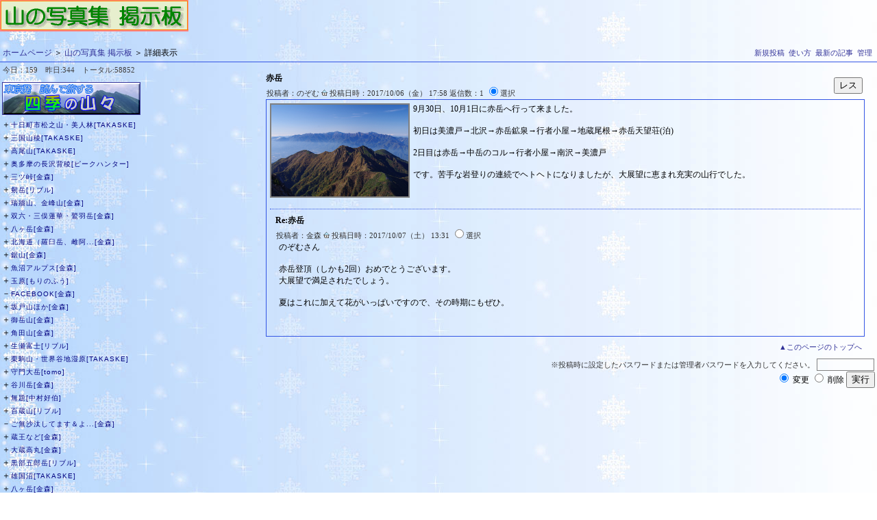

--- FILE ---
content_type: text/html; charset=Shift_JIS
request_url: http://alpine.sppd.ne.jp/bbs1/sncbbs3.php?no=1538
body_size: 342496
content:
<!DOCTYPE HTML PUBLIC "-//W3C//DTD HTML 4.01//EN" "http://www.w3.org/TR/html4/strict.dtd">
<html>
<head>
<link rel="SHORTCUT ICON" href="./image/fav.ico">
<meta http-equiv=Content-Type content="text/html; charset=Shift_JIS">
<meta http-equiv=Content-Language content="ja">
<meta name="google" content="notranslate">
<meta http-equiv="Pragma" content="no-cache">
<meta http-equiv="Cache-Control" content="no-cache"> 
<style type="text/css">
body,td,div,span {
  font-size:12px;
  color:#000000;
}
body {
  margin:0px;
  background-color:#FFFFFF;
}
body {
  background-image: url(../img/snow_left_01.jpg);
  background-attachment: fixed;
}
input[type="text"],input[type="password"],input[type="file"],select,textarea {
  border:1px solid gray;
  background-color:transparent;
  color:#000000;
  font-size:12px;
}
input[type="radio"] {
  border:0px none;
}
div.title {
  font-weight:bold;
}
div.bbs {
  background-color:navy;
  color:#eeeeee;
  padding:3px;
}
div.entry {
  padding-left:30px;
}
.thread {
  font-size:10px;
  padding-top:2px;
  letter-spacing:1px;
  font-family:Verdana,Arial,Helvetica,sans-serif;
}
input.noime {
  ime-mode: disabled;
}
.res {
  padding-left:10px;
  font-size:11px;
}
.contents {
  border: 1px solid #3355E4;
  font-size:12px;
  padding:5px;
  width:97%;
}
.topic {
  font-size:12px;
  font-weight:bold;
}
.strong,a.strong:link,a.strong:visited,a.strong:visited,a.strong:active,a.strong:hover {
  font-size:10px;
  background-color:#336699;
  color:#FFFFFF;
  letter-spacing:1px;
  font-family:Verdana,Arial,Helvetica,sans-serif;
}
.re {
  color:dimgray;
}
.red {
  color:red;
}
.high {
  color:#000033;
}
.error {
  color:red;
}
div.counter {
  font-size:11px;
  padding:1px;
  padding-bottom:10px;
  color:#403F3F;
}
div.head {
  font-size:11px;
  padding:1px;
  color:#333333;
}
td.head {
  vertical-align:top;
  padding:4px;
  background-color:#CCCCFF;
  color:#333366;
}
div.top {
  text-align:right;
  vertical-align:top;
  padding:8px;
  width:97%;
}
div.contents_res {
  border-top: 1px dotted #3355E4;
  padding:8px;
}
div.menu {
  text-align:right;
  border-bottom : 1px solid #3355E4;
  color :#000000;
  padding :4px;
}
a.menu:link {
  font-size: 11px;
  color:#333399;
  text-decoration:none;
}
a.menu:visited {
  font-size: 11px;
  color:#333399;
  text-decoration:none;
}
a.menu:active {
  font-size: 11px;
  color:#6699CC;
  text-decoration:none;
}
a.menu:hover {
  font-size: 11px;
  color:#6699CC;
  text-decoration:none;
}
a.tree:link {
  font-size:10px;
  text-decoration:none;
  color:navy;
  letter-spacing:1px;
  font-family:Verdana,Arial,Helvetica,sans-serif;
}
a.tree:visited {
  font-size:10px;
  text-decoration:none;
  letter-spacing:1px;
  font-family:Verdana,Arial,Helvetica,sans-serif;
}
a.tree:active {
  font-size:10px;
  text-decoration:none;
  letter-spacing:1px;
  font-family:Verdana,Arial,Helvetica,sans-serif;
}
a.tree:hover {
  font-size:10px;
  text-decoration:none;
  letter-spacing:1px;
  font-family:Verdana,Arial,Helvetica,sans-serif;
}
a:link    { color:#333399; text-decoration:none; }
a:visited { color:#333399; text-decoration:none; }
a:active  { color:#6699CC; text-decoration:none; }
a:hover   { color:#6699CC; text-decoration:none; }
div.copy {
  text-align:right;
  font-size:10px;
  font-family:Verdana,Arial,Helvetica,sans-serif;
}
center { display:none; }
</style>
<title>山の写真集 掲示板</title>
<link href="../../highslide/highslide.css" rel="stylesheet" type="text/css" />
<script type="text/javascript" src="../../js/script.js"></script>
<script type="text/javascript" src="../../highslide/highslide.js"></script>
<script type="text/javascript" src="../../highslide/highslidegraphics.js"></script>
</head>
<script type="text/javascript">
function colordialog(obj,spnname){
  if (document.all) {
    ret = showModalDialog("color.html",window,"help:no;status:no;scroll:no;dialogHeight:230px;dialogWidth:350px");
    if (ret != null) {
      obj.value = ret;
      if (spnname != null) {
        document.all.item(spnname).style.color = ret;
      }
    }
  } else {
    w = window.open("color.html","window","heigh=275,width=350");
    w.resizeTo(350,275);
    w.focus();
    document.style.objname.value = obj.name;
    if (spnname != null) {
      document.style.spnname.value = spnname;
    }
    return false;
  }
}

function picture_window(path,width,height,alt) {
  var w = window.open("","win",
  "toolbar=no,location=no,directories=no,status=no,menubar=no,scrollbars=no,resizable=no,width="+width+",height="+height+"");
  w.document.write("<img src='");
  w.document.write(path);
  w.document.write("' width='"+width+"' height='"+height+"' border=0 alt='");
  w.document.write(alt);
  w.document.write("'>");
  w.document.close();
  w.focus();
}

function open_close(id){
  obj  = document.getElementById(id).style;
  sobj = document.getElementById("s"+id);
  if (obj.display != "none") {
    obj.display = "none";
    sobj.innerHTML = "＋";
  } else {
    obj.display = "block";
    sobj.innerHTML = "－";
  }
}
function marking(obj){
  if(document.mark.marking.value != '') {
    document.getElementById(document.mark.marking.value).className='tree';
  }
  obj.className='strong';
  document.mark.marking.value=obj.id;
}
</script>
<body>
<table width=100% border=0 cellspacing=0 cellpadding=0>
  <tr>
    <td>
      <a href="sncbbs3.php" target="_top"><img src="./image/title.gif" border=0></a>
    </td>
    <td align=right width=100%>
    </td>
  </tr>
</table>
<div class="menu">
  <table border=0 width=100% cellspacing=0 cellpadding=0>
    <tr>
      <td align=left>
        <br><a href="../index.html" target="_top">ホームページ</a> ＞ <a href='sncbbs3.php?' target='_top'>山の写真集 掲示板</a> ＞ 詳細表示<br>
      </td>
      <td align=right>
        <br><a class="menu" href="sncbbs3.php?mode=new" target="_top">新規投稿</a>&nbsp;
        <a class="menu" href="sncbbs3.php?mode=help" target="_top">使い方</a>&nbsp;
        <a class="menu" href="sncbbs3.php" target="_top">最新の記事</a>&nbsp;
        <a class="menu" href="sncbbs3.php?mode=admin" target="_top">管理</a>&nbsp;
      </td>
    </tr>
  </table>
</div>
<table width='100%'>
  <tr>
    <td width='30%' nowrap valign=top>
      <div class='counter'>
        今日：159　昨日:344　トータル:58852
      </div>
      <a href="http://alpine.sppd.ne.jp/publication/index.html" target="_top"><img src="../banner/banner7.jpg" WIDTH=200 border=1></a><br>
      <div class="thread">
        <nobr><a href="javascript:open_close('1902')"><span id='s1902'>＋</span></a><a onclick="marking(this)" id='mark1902' class='tree' href='sncbbs3.php?no=1902' title='投稿日：2025/05/06 19:35' target='_top'>十日町市松之山・美人林[TAKASKE]</a></nobr><br>
      </div>
      <div class='res' id='1902' style='display:none;'>
      <nobr>├ <a class='tree' onclick="marking(this)" id='mark19021' href='sncbbs3.php?no=1902&subno=1#1' title='投稿日：2025/05/06 19:37' target='_top'>Re:十日町市松之山・�...[TAKASKE]</a></nobr><br>
      <nobr>└ <a class='tree' onclick="marking(this)" id='mark19022' href='sncbbs3.php?no=1902&subno=2#2' title='投稿日：2025/05/10 15:02' target='_top'>Re:十日町市松之山・�...[金森]</a></nobr><br>
      </div>
      <div class="thread">
        <nobr><a href="javascript:open_close('1901')"><span id='s1901'>＋</span></a><a onclick="marking(this)" id='mark1901' class='tree' href='sncbbs3.php?no=1901' title='投稿日：2024/04/30 23:50' target='_top'>三国山稜[TAKASKE]</a></nobr><br>
      </div>
      <div class='res' id='1901' style='display:none;'>
      <nobr>├ <a class='tree' onclick="marking(this)" id='mark19011' href='sncbbs3.php?no=1901&subno=1#1' title='投稿日：2024/04/30 23:51' target='_top'>Re:三国山稜[TAKASKE]</a></nobr><br>
      <nobr>└ <a class='tree' onclick="marking(this)" id='mark19012' href='sncbbs3.php?no=1901&subno=2#2' title='投稿日：2024/05/13 23:40' target='_top'>Re:三国山稜[金森]</a></nobr><br>
      </div>
      <div class="thread">
        <nobr><a href="javascript:open_close('1900')"><span id='s1900'>＋</span></a><a onclick="marking(this)" id='mark1900' class='tree' href='sncbbs3.php?no=1900' title='投稿日：2024/01/13 14:07' target='_top'>高尾山[TAKASKE]</a></nobr><br>
      </div>
      <div class='res' id='1900' style='display:none;'>
      <nobr>├ <a class='tree' onclick="marking(this)" id='mark19001' href='sncbbs3.php?no=1900&subno=1#1' title='投稿日：2024/01/14 21:02' target='_top'>Re:高尾山[金森]</a></nobr><br>
      <nobr>├ <a class='tree' onclick="marking(this)" id='mark19002' href='sncbbs3.php?no=1900&subno=2#2' title='投稿日：2024/01/16 22:55' target='_top'>Re:高尾山[悠歩]</a></nobr><br>
      <nobr>└ <a class='tree' onclick="marking(this)" id='mark19003' href='sncbbs3.php?no=1900&subno=3#3' title='投稿日：2024/01/19 23:21' target='_top'>Re:高尾山[TAKASKE]</a></nobr><br>
      </div>
      <div class="thread">
        <nobr><a href="javascript:open_close('1899')"><span id='s1899'>＋</span></a><a onclick="marking(this)" id='mark1899' class='tree' href='sncbbs3.php?no=1899' title='投稿日：2023/12/06 23:30' target='_top'>奥多摩の長沢背稜[ピークハンター]</a></nobr><br>
      </div>
      <div class='res' id='1899' style='display:none;'>
      <nobr>├ <a class='tree' onclick="marking(this)" id='mark18991' href='sncbbs3.php?no=1899&subno=1#1' title='投稿日：2023/12/08 21:50' target='_top'>Re:奥多摩の長沢背稜[金森]</a></nobr><br>
      <nobr>└ <a class='tree' onclick="marking(this)" id='mark18992' href='sncbbs3.php?no=1899&subno=2#2' title='投稿日：2023/12/09 02:02' target='_top'>Re:奥多摩の長沢背稜[ピークハンター]</a></nobr><br>
      </div>
      <div class="thread">
        <nobr><a href="javascript:open_close('1898')"><span id='s1898'>＋</span></a><a onclick="marking(this)" id='mark1898' class='tree' href='sncbbs3.php?no=1898' title='投稿日：2023/10/22 09:22' target='_top'>三ツ峠[金森]</a></nobr><br>
      </div>
      <div class='res' id='1898' style='display:none;'>
      <nobr>└ <a class='tree' onclick="marking(this)" id='mark18981' href='sncbbs3.php?no=1898&subno=1#1' title='投稿日：2023/10/21 00:04' target='_top'>Re:三ツ峠[金森]</a></nobr><br>
      </div>
      <div class="thread">
        <nobr><a href="javascript:open_close('1897')"><span id='s1897'>＋</span></a><a onclick="marking(this)" id='mark1897' class='tree' href='sncbbs3.php?no=1897' title='投稿日：2023/09/01 19:19' target='_top'>剱岳[リブル]</a></nobr><br>
      </div>
      <div class='res' id='1897' style='display:none;'>
      <nobr>└ <a class='tree' onclick="marking(this)" id='mark18971' href='sncbbs3.php?no=1897&subno=1#1' title='投稿日：2023/09/03 22:05' target='_top'>Re:剱岳[金森]</a></nobr><br>
      </div>
      <div class="thread">
        <nobr><a href="javascript:open_close('1896')"><span id='s1896'>＋</span></a><a onclick="marking(this)" id='mark1896' class='tree' href='sncbbs3.php?no=1896' title='投稿日：2023/08/30 00:00' target='_top'>瑞牆山、金峰山[金森]</a></nobr><br>
      </div>
      <div class='res' id='1896' style='display:none;'>
      <nobr>└ <a class='tree' onclick="marking(this)" id='mark18961' href='sncbbs3.php?no=1896&subno=1#1' title='投稿日：2023/08/30 00:02' target='_top'>Re:瑞牆山、金峰山[金森]</a></nobr><br>
      </div>
      <div class="thread">
        <nobr><a href="javascript:open_close('1895')"><span id='s1895'>＋</span></a><a onclick="marking(this)" id='mark1895' class='tree' href='sncbbs3.php?no=1895' title='投稿日：2023/08/08 15:45' target='_top'>双六・三俣蓮華・鷲羽岳[金森]</a></nobr><br>
      </div>
      <div class='res' id='1895' style='display:none;'>
      <nobr>├ <a class='tree' onclick="marking(this)" id='mark18951' href='sncbbs3.php?no=1895&subno=1#1' title='投稿日：2023/08/08 15:46' target='_top'>Re:双六・三俣蓮華・�...[金森]</a></nobr><br>
      <nobr>└ <a class='tree' onclick="marking(this)" id='mark18952' href='sncbbs3.php?no=1895&subno=2#2' title='投稿日：2023/08/08 15:50' target='_top'>Re:双六・三俣蓮華・�...[金森]</a></nobr><br>
      </div>
      <div class="thread">
        <nobr><a href="javascript:open_close('1894')"><span id='s1894'>＋</span></a><a onclick="marking(this)" id='mark1894' class='tree' href='sncbbs3.php?no=1894' title='投稿日：2023/07/30 22:30' target='_top'>八ヶ岳[金森]</a></nobr><br>
      </div>
      <div class='res' id='1894' style='display:none;'>
      <nobr>└ <a class='tree' onclick="marking(this)" id='mark18941' href='sncbbs3.php?no=1894&subno=1#1' title='投稿日：2023/07/30 22:31' target='_top'>Re:八ヶ岳[金森]</a></nobr><br>
      </div>
      <div class="thread">
        <nobr><a href="javascript:open_close('1893')"><span id='s1893'>＋</span></a><a onclick="marking(this)" id='mark1893' class='tree' href='sncbbs3.php?no=1893' title='投稿日：2023/07/19 23:34' target='_top'>北海道（羅臼岳、雌阿...[金森]</a></nobr><br>
      </div>
      <div class='res' id='1893' style='display:none;'>
      <nobr>├ <a class='tree' onclick="marking(this)" id='mark18931' href='sncbbs3.php?no=1893&subno=1#1' title='投稿日：2023/07/19 23:35' target='_top'>Re:北海道（羅臼岳、�...[金森]</a></nobr><br>
      <nobr>├ <a class='tree' onclick="marking(this)" id='mark18932' href='sncbbs3.php?no=1893&subno=2#2' title='投稿日：2023/07/19 23:36' target='_top'>Re:北海道（羅臼岳、�...[金森]</a></nobr><br>
      <nobr>├ <a class='tree' onclick="marking(this)" id='mark18933' href='sncbbs3.php?no=1893&subno=3#3' title='投稿日：2023/07/19 23:37' target='_top'>Re:北海道（羅臼岳、�...[金森]</a></nobr><br>
      <nobr>├ <a class='tree' onclick="marking(this)" id='mark18934' href='sncbbs3.php?no=1893&subno=4#4' title='投稿日：2023/07/19 23:46' target='_top'>Re:北海道（羅臼岳、�...[金森]</a></nobr><br>
      <nobr>├ <a class='tree' onclick="marking(this)" id='mark18935' href='sncbbs3.php?no=1893&subno=5#5' title='投稿日：2023/07/24 15:53' target='_top'>Re:北海道（羅臼岳、�...[sanpo]</a></nobr><br>
      <nobr>└ <a class='tree' onclick="marking(this)" id='mark18936' href='sncbbs3.php?no=1893&subno=6#6' title='投稿日：2023/07/26 00:39' target='_top'>Re:北海道（羅臼岳、�...[金森]</a></nobr><br>
      </div>
      <div class="thread">
        <nobr><a href="javascript:open_close('1891')"><span id='s1891'>＋</span></a><a onclick="marking(this)" id='mark1891' class='tree' href='sncbbs3.php?no=1891' title='投稿日：2023/05/15 21:27' target='_top'>鋸山[金森]</a></nobr><br>
      </div>
      <div class='res' id='1891' style='display:none;'>
      <nobr>├ <a class='tree' onclick="marking(this)" id='mark18911' href='sncbbs3.php?no=1891&subno=1#1' title='投稿日：2023/05/15 21:28' target='_top'>Re:鋸山[金森]</a></nobr><br>
      <nobr>├ <a class='tree' onclick="marking(this)" id='mark18912' href='sncbbs3.php?no=1891&subno=2#2' title='投稿日：2023/05/16 23:42' target='_top'>Re:鋸山[もりのふう]</a></nobr><br>
      <nobr>├ <a class='tree' onclick="marking(this)" id='mark18913' href='sncbbs3.php?no=1891&subno=3#3' title='投稿日：2023/05/17 20:17' target='_top'>Re:鋸山[金森]</a></nobr><br>
      <nobr>├ <a class='tree' onclick="marking(this)" id='mark18914' href='sncbbs3.php?no=1891&subno=4#4' title='投稿日：2023/05/17 20:22' target='_top'>Re:鋸山[金森]</a></nobr><br>
      <nobr>├ <a class='tree' onclick="marking(this)" id='mark18915' href='sncbbs3.php?no=1891&subno=5#5' title='投稿日：2023/05/21 21:40' target='_top'>Re:鋸山[もりのふう]</a></nobr><br>
      <nobr>├ <a class='tree' onclick="marking(this)" id='mark18916' href='sncbbs3.php?no=1891&subno=6#6' title='投稿日：2023/05/23 10:38' target='_top'>Re:鋸山[sanpo]</a></nobr><br>
      <nobr>└ <a class='tree' onclick="marking(this)" id='mark18917' href='sncbbs3.php?no=1891&subno=7#7' title='投稿日：2023/05/24 20:38' target='_top'>Re:鋸山[金森]</a></nobr><br>
      </div>
      <div class="thread">
        <nobr><a href="javascript:open_close('1890')"><span id='s1890'>＋</span></a><a onclick="marking(this)" id='mark1890' class='tree' href='sncbbs3.php?no=1890' title='投稿日：2023/05/15 21:22' target='_top'>魚沼アルプス[金森]</a></nobr><br>
      </div>
      <div class='res' id='1890' style='display:none;'>
      <nobr>└ <a class='tree' onclick="marking(this)" id='mark18901' href='sncbbs3.php?no=1890&subno=1#1' title='投稿日：2023/05/15 21:23' target='_top'>Re:魚沼アルプス[金森]</a></nobr><br>
      </div>
      <div class="thread">
        <nobr><a href="javascript:open_close('1889')"><span id='s1889'>＋</span></a><a onclick="marking(this)" id='mark1889' class='tree' href='sncbbs3.php?no=1889' title='投稿日：2023/05/07 11:21' target='_top'>玉原[もりのふう]</a></nobr><br>
      </div>
      <div class='res' id='1889' style='display:none;'>
      <nobr>└ <a class='tree' onclick="marking(this)" id='mark18891' href='sncbbs3.php?no=1889&subno=1#1' title='投稿日：2023/05/15 21:10' target='_top'>Re:玉原[金森]</a></nobr><br>
      </div>
      <div class="thread">
        <nobr><a href="#"><span id='s1888'>－</span></a><a onclick="marking(this)" id='mark1888' class='tree' href='sncbbs3.php?no=1888' title='投稿日：2023/04/14 23:30' target='_top'>FACEBOOK[金森]</a></nobr><br>
      </div>
      <div class="thread">
        <nobr><a href="javascript:open_close('1887')"><span id='s1887'>＋</span></a><a onclick="marking(this)" id='mark1887' class='tree' href='sncbbs3.php?no=1887' title='投稿日：2023/04/14 23:24' target='_top'>坂戸山ほか[金森]</a></nobr><br>
      </div>
      <div class='res' id='1887' style='display:none;'>
      <nobr>└ <a class='tree' onclick="marking(this)" id='mark18871' href='sncbbs3.php?no=1887&subno=1#1' title='投稿日：2023/04/14 23:26' target='_top'>Re:坂戸山ほか[金森]</a></nobr><br>
      </div>
      <div class="thread">
        <nobr><a href="javascript:open_close('1886')"><span id='s1886'>＋</span></a><a onclick="marking(this)" id='mark1886' class='tree' href='sncbbs3.php?no=1886' title='投稿日：2023/04/10 20:03' target='_top'>御岳山[金森]</a></nobr><br>
      </div>
      <div class='res' id='1886' style='display:none;'>
      <nobr>└ <a class='tree' onclick="marking(this)" id='mark18861' href='sncbbs3.php?no=1886&subno=1#1' title='投稿日：2023/04/10 20:05' target='_top'>Re:御岳山[金森]</a></nobr><br>
      </div>
      <div class="thread">
        <nobr><a href="javascript:open_close('1885')"><span id='s1885'>＋</span></a><a onclick="marking(this)" id='mark1885' class='tree' href='sncbbs3.php?no=1885' title='投稿日：2023/03/29 23:09' target='_top'>角田山[金森]</a></nobr><br>
      </div>
      <div class='res' id='1885' style='display:none;'>
      <nobr>├ <a class='tree' onclick="marking(this)" id='mark18851' href='sncbbs3.php?no=1885&subno=1#1' title='投稿日：2023/03/29 23:05' target='_top'>Re:角田山[金森]</a></nobr><br>
      <nobr>└ <a class='tree' onclick="marking(this)" id='mark18852' href='sncbbs3.php?no=1885&subno=2#2' title='投稿日：2023/03/29 23:08' target='_top'>Re:角田山[金森]</a></nobr><br>
      </div>
      <div class="thread">
        <nobr><a href="javascript:open_close('1884')"><span id='s1884'>＋</span></a><a onclick="marking(this)" id='mark1884' class='tree' href='sncbbs3.php?no=1884' title='投稿日：2023/03/14 19:43' target='_top'>生瀬富士[リブル]</a></nobr><br>
      </div>
      <div class='res' id='1884' style='display:none;'>
      <nobr>└ <a class='tree' onclick="marking(this)" id='mark18841' href='sncbbs3.php?no=1884&subno=1#1' title='投稿日：2023/03/16 22:20' target='_top'>Re:生瀬富士[金森]</a></nobr><br>
      </div>
      <div class="thread">
        <nobr><a href="javascript:open_close('1883')"><span id='s1883'>＋</span></a><a onclick="marking(this)" id='mark1883' class='tree' href='sncbbs3.php?no=1883' title='投稿日：2023/03/13 23:17' target='_top'>栗駒山・世界谷地湿原[TAKASKE]</a></nobr><br>
      </div>
      <div class='res' id='1883' style='display:none;'>
      <nobr>├ <a class='tree' onclick="marking(this)" id='mark18831' href='sncbbs3.php?no=1883&subno=1#1' title='投稿日：2023/03/13 23:20' target='_top'>Re:栗駒山・世界谷地�...[TAKASKE]</a></nobr><br>
      <nobr>└ <a class='tree' onclick="marking(this)" id='mark18832' href='sncbbs3.php?no=1883&subno=2#2' title='投稿日：2023/03/16 22:05' target='_top'>Re:栗駒山・世界谷地�...[金森]</a></nobr><br>
      </div>
      <div class="thread">
        <nobr><a href="javascript:open_close('1882')"><span id='s1882'>＋</span></a><a onclick="marking(this)" id='mark1882' class='tree' href='sncbbs3.php?no=1882' title='投稿日：2023/03/07 21:00' target='_top'>守門大岳[tomo]</a></nobr><br>
      </div>
      <div class='res' id='1882' style='display:none;'>
      <nobr>└ <a class='tree' onclick="marking(this)" id='mark18821' href='sncbbs3.php?no=1882&subno=1#1' title='投稿日：2023/03/10 00:58' target='_top'>Re:守門大岳[金森]</a></nobr><br>
      </div>
      <div class="thread">
        <nobr><a href="javascript:open_close('1881')"><span id='s1881'>＋</span></a><a onclick="marking(this)" id='mark1881' class='tree' href='sncbbs3.php?no=1881' title='投稿日：2023/03/06 22:50' target='_top'>谷川岳[金森]</a></nobr><br>
      </div>
      <div class='res' id='1881' style='display:none;'>
      <nobr>└ <a class='tree' onclick="marking(this)" id='mark18811' href='sncbbs3.php?no=1881&subno=1#1' title='投稿日：2023/03/06 22:54' target='_top'>Re:谷川岳[金森]</a></nobr><br>
      </div>
      <div class="thread">
        <nobr><a href="javascript:open_close('1880')"><span id='s1880'>＋</span></a><a onclick="marking(this)" id='mark1880' class='tree' href='sncbbs3.php?no=1880' title='投稿日：2023/02/03 21:41' target='_top'>無題[中村好伯]</a></nobr><br>
      </div>
      <div class='res' id='1880' style='display:none;'>
      <nobr>└ <a class='tree' onclick="marking(this)" id='mark18801' href='sncbbs3.php?no=1880&subno=1#1' title='投稿日：2023/02/21 23:13' target='_top'>Re:無題[金森]</a></nobr><br>
      </div>
      <div class="thread">
        <nobr><a href="javascript:open_close('1879')"><span id='s1879'>＋</span></a><a onclick="marking(this)" id='mark1879' class='tree' href='sncbbs3.php?no=1879' title='投稿日：2022/12/30 08:42' target='_top'>百蔵山[リブル]</a></nobr><br>
      </div>
      <div class='res' id='1879' style='display:none;'>
      <nobr>└ <a class='tree' onclick="marking(this)" id='mark18791' href='sncbbs3.php?no=1879&subno=1#1' title='投稿日：2023/01/04 20:17' target='_top'>Re:百蔵山[金森]</a></nobr><br>
      </div>
      <div class="thread">
        <nobr><a href="#"><span id='s1878'>－</span></a><a onclick="marking(this)" id='mark1878' class='tree' href='sncbbs3.php?no=1878' title='投稿日：2022/12/29 22:03' target='_top'>ご無沙汰してます＆よ...[金森]</a></nobr><br>
      </div>
      <div class="thread">
        <nobr><a href="javascript:open_close('1877')"><span id='s1877'>＋</span></a><a onclick="marking(this)" id='mark1877' class='tree' href='sncbbs3.php?no=1877' title='投稿日：2022/10/18 19:23' target='_top'>蔵王など[金森]</a></nobr><br>
      </div>
      <div class='res' id='1877' style='display:none;'>
      <nobr>├ <a class='tree' onclick="marking(this)" id='mark18771' href='sncbbs3.php?no=1877&subno=1#1' title='投稿日：2022/10/31 15:38' target='_top'>Re:蔵王など[cyu2]</a></nobr><br>
      <nobr>└ <a class='tree' onclick="marking(this)" id='mark18772' href='sncbbs3.php?no=1877&subno=2#2' title='投稿日：2022/12/29 21:52' target='_top'>Re:蔵王など[金森]</a></nobr><br>
      </div>
      <div class="thread">
        <nobr><a href="javascript:open_close('1876')"><span id='s1876'>＋</span></a><a onclick="marking(this)" id='mark1876' class='tree' href='sncbbs3.php?no=1876' title='投稿日：2022/08/08 21:27' target='_top'>大蔵高丸[金森]</a></nobr><br>
      </div>
      <div class='res' id='1876' style='display:none;'>
      <nobr>├ <a class='tree' onclick="marking(this)" id='mark18761' href='sncbbs3.php?no=1876&subno=1#1' title='投稿日：2022/08/08 21:30' target='_top'>Re:大蔵高丸[金森]</a></nobr><br>
      <nobr>├ <a class='tree' onclick="marking(this)" id='mark18762' href='sncbbs3.php?no=1876&subno=2#2' title='投稿日：2022/08/08 21:33' target='_top'>Re:大蔵高丸[金森]</a></nobr><br>
      <nobr>├ <a class='tree' onclick="marking(this)" id='mark18763' href='sncbbs3.php?no=1876&subno=3#3' title='投稿日：2022/08/08 21:34' target='_top'>Re:大蔵高丸[金森]</a></nobr><br>
      <nobr>├ <a class='tree' onclick="marking(this)" id='mark18764' href='sncbbs3.php?no=1876&subno=4#4' title='投稿日：2022/08/08 21:39' target='_top'>Re:大蔵高丸[金森]</a></nobr><br>
      <nobr>├ <a class='tree' onclick="marking(this)" id='mark18765' href='sncbbs3.php?no=1876&subno=5#5' title='投稿日：2022/08/17 20:38' target='_top'>Re:大蔵高丸[cyu2]</a></nobr><br>
      <nobr>└ <a class='tree' onclick="marking(this)" id='mark18766' href='sncbbs3.php?no=1876&subno=6#6' title='投稿日：2022/08/19 22:41' target='_top'>Re:大蔵高丸[金森]</a></nobr><br>
      </div>
      <div class="thread">
        <nobr><a href="javascript:open_close('1875')"><span id='s1875'>＋</span></a><a onclick="marking(this)" id='mark1875' class='tree' href='sncbbs3.php?no=1875' title='投稿日：2022/08/03 19:12' target='_top'>黒部五郎岳[リブル]</a></nobr><br>
      </div>
      <div class='res' id='1875' style='display:none;'>
      <nobr>└ <a class='tree' onclick="marking(this)" id='mark18751' href='sncbbs3.php?no=1875&subno=1#1' title='投稿日：2022/08/05 01:29' target='_top'>Re:黒部五郎岳[金森]</a></nobr><br>
      </div>
      <div class="thread">
        <nobr><a href="javascript:open_close('1874')"><span id='s1874'>＋</span></a><a onclick="marking(this)" id='mark1874' class='tree' href='sncbbs3.php?no=1874' title='投稿日：2022/07/30 22:17' target='_top'>雄国沼[TAKASKE]</a></nobr><br>
      </div>
      <div class='res' id='1874' style='display:none;'>
      <nobr>├ <a class='tree' onclick="marking(this)" id='mark18741' href='sncbbs3.php?no=1874&subno=1#1' title='投稿日：2022/07/30 22:20' target='_top'>Re:雄国沼[TAKASKE]</a></nobr><br>
      <nobr>└ <a class='tree' onclick="marking(this)" id='mark18742' href='sncbbs3.php?no=1874&subno=2#2' title='投稿日：2022/08/02 20:21' target='_top'>Re:雄国沼[金森]</a></nobr><br>
      </div>
      <div class="thread">
        <nobr><a href="javascript:open_close('1873')"><span id='s1873'>＋</span></a><a onclick="marking(this)" id='mark1873' class='tree' href='sncbbs3.php?no=1873' title='投稿日：2022/07/26 23:10' target='_top'>八ヶ岳[金森]</a></nobr><br>
      </div>
      <div class='res' id='1873' style='display:none;'>
      <nobr>├ <a class='tree' onclick="marking(this)" id='mark18731' href='sncbbs3.php?no=1873&subno=1#1' title='投稿日：2022/07/26 23:10' target='_top'>Re:八ヶ岳[金森]</a></nobr><br>
      <nobr>└ <a class='tree' onclick="marking(this)" id='mark18732' href='sncbbs3.php?no=1873&subno=2#2' title='投稿日：2022/07/26 23:13' target='_top'>Re:八ヶ岳[金森]</a></nobr><br>
      </div>
      <div class="thread">
        <nobr><a href="javascript:open_close('1872')"><span id='s1872'>＋</span></a><a onclick="marking(this)" id='mark1872' class='tree' href='sncbbs3.php?no=1872' title='投稿日：2022/07/03 17:53' target='_top'>磐梯山[リブル]</a></nobr><br>
      </div>
      <div class='res' id='1872' style='display:none;'>
      <nobr>└ <a class='tree' onclick="marking(this)" id='mark18721' href='sncbbs3.php?no=1872&subno=1#1' title='投稿日：2022/07/04 22:10' target='_top'>Re:磐梯山[金森]</a></nobr><br>
      </div>
      <div class="thread">
        <nobr><a href="javascript:open_close('1871')"><span id='s1871'>＋</span></a><a onclick="marking(this)" id='mark1871' class='tree' href='sncbbs3.php?no=1871' title='投稿日：2022/07/02 05:20' target='_top'>アポイ岳[zio]</a></nobr><br>
      </div>
      <div class='res' id='1871' style='display:none;'>
      <nobr>└ <a class='tree' onclick="marking(this)" id='mark18711' href='sncbbs3.php?no=1871&subno=1#1' title='投稿日：2022/07/04 22:07' target='_top'>Re:アポイ岳[金森]</a></nobr><br>
      </div>
      <div class="thread">
        <nobr><a href="javascript:open_close('1870')"><span id='s1870'>＋</span></a><a onclick="marking(this)" id='mark1870' class='tree' href='sncbbs3.php?no=1870' title='投稿日：2022/06/27 22:38' target='_top'>鷹ノ巣山[金森]</a></nobr><br>
      </div>
      <div class='res' id='1870' style='display:none;'>
      <nobr>└ <a class='tree' onclick="marking(this)" id='mark18701' href='sncbbs3.php?no=1870&subno=1#1' title='投稿日：2022/06/27 22:40' target='_top'>Re:鷹ノ巣山[金森]</a></nobr><br>
      </div>
      <div class="thread">
        <nobr><a href="javascript:open_close('1869')"><span id='s1869'>＋</span></a><a onclick="marking(this)" id='mark1869' class='tree' href='sncbbs3.php?no=1869' title='投稿日：2022/06/19 13:05' target='_top'>平標山[金森]</a></nobr><br>
      </div>
      <div class='res' id='1869' style='display:none;'>
      <nobr>├ <a class='tree' onclick="marking(this)" id='mark18691' href='sncbbs3.php?no=1869&subno=1#1' title='投稿日：2022/06/19 13:06' target='_top'>Re:平標山[金森]</a></nobr><br>
      <nobr>├ <a class='tree' onclick="marking(this)" id='mark18692' href='sncbbs3.php?no=1869&subno=2#2' title='投稿日：2022/06/19 13:06' target='_top'>Re:平標山[金森]</a></nobr><br>
      <nobr>├ <a class='tree' onclick="marking(this)" id='mark18693' href='sncbbs3.php?no=1869&subno=3#3' title='投稿日：2022/06/19 13:06' target='_top'>Re:平標山[金森]</a></nobr><br>
      <nobr>└ <a class='tree' onclick="marking(this)" id='mark18694' href='sncbbs3.php?no=1869&subno=4#4' title='投稿日：2022/06/19 13:09' target='_top'>Re:平標山[金森]</a></nobr><br>
      </div>
      <div class="thread">
        <nobr><a href="javascript:open_close('1868')"><span id='s1868'>＋</span></a><a onclick="marking(this)" id='mark1868' class='tree' href='sncbbs3.php?no=1868' title='投稿日：2022/06/07 20:17' target='_top'>黒川鶏冠山[sanpo]</a></nobr><br>
      </div>
      <div class='res' id='1868' style='display:none;'>
      <nobr>└ <a class='tree' onclick="marking(this)" id='mark18681' href='sncbbs3.php?no=1868&subno=1#1' title='投稿日：2022/06/08 01:00' target='_top'>Re:黒川鶏冠山[金森]</a></nobr><br>
      </div>
      <div class="thread">
        <nobr><a href="javascript:open_close('1867')"><span id='s1867'>＋</span></a><a onclick="marking(this)" id='mark1867' class='tree' href='sncbbs3.php?no=1867' title='投稿日：2022/06/05 07:46' target='_top'>6年ぶりの四寸道[tokoro]</a></nobr><br>
      </div>
      <div class='res' id='1867' style='display:none;'>
      <nobr>└ <a class='tree' onclick="marking(this)" id='mark18671' href='sncbbs3.php?no=1867&subno=1#1' title='投稿日：2022/06/05 22:57' target='_top'>Re:6年ぶりの四寸道[金森]</a></nobr><br>
      </div>
      <div class="thread">
        <nobr><a href="javascript:open_close('1866')"><span id='s1866'>＋</span></a><a onclick="marking(this)" id='mark1866' class='tree' href='sncbbs3.php?no=1866' title='投稿日：2022/06/01 23:44' target='_top'>日蔭本田山,石立ノ頭[ピークハンター]</a></nobr><br>
      </div>
      <div class='res' id='1866' style='display:none;'>
      <nobr>├ <a class='tree' onclick="marking(this)" id='mark18661' href='sncbbs3.php?no=1866&subno=1#1' title='投稿日：2022/06/03 21:22' target='_top'>Re:日蔭本田山,石立ノ頭[金森]</a></nobr><br>
      <nobr>├ <a class='tree' onclick="marking(this)" id='mark18662' href='sncbbs3.php?no=1866&subno=2#2' title='投稿日：2022/06/03 23:24' target='_top'>Re:日蔭本田山,石立ノ頭[ピークハンター]</a></nobr><br>
      <nobr>├ <a class='tree' onclick="marking(this)" id='mark18663' href='sncbbs3.php?no=1866&subno=3#3' title='投稿日：2022/06/05 00:03' target='_top'>Re:日蔭本田山,石立ノ頭[金森]</a></nobr><br>
      <nobr>└ <a class='tree' onclick="marking(this)" id='mark18664' href='sncbbs3.php?no=1866&subno=4#4' title='投稿日：2022/06/07 23:38' target='_top'>Re:日蔭本田山,石立ノ頭[ピークハンター]</a></nobr><br>
      </div>
      <div class="thread">
        <nobr><a href="javascript:open_close('1865')"><span id='s1865'>＋</span></a><a onclick="marking(this)" id='mark1865' class='tree' href='sncbbs3.php?no=1865' title='投稿日：2022/05/25 23:58' target='_top'>刈寄山＋舟子尾根[ピークハンター]</a></nobr><br>
      </div>
      <div class='res' id='1865' style='display:none;'>
      <nobr>├ <a class='tree' onclick="marking(this)" id='mark18651' href='sncbbs3.php?no=1865&subno=1#1' title='投稿日：2022/05/26 22:56' target='_top'>Re:刈寄山＋舟子尾根[金森]</a></nobr><br>
      <nobr>└ <a class='tree' onclick="marking(this)" id='mark18652' href='sncbbs3.php?no=1865&subno=2#2' title='投稿日：2022/05/27 01:26' target='_top'>Re:刈寄山＋舟子尾根[ピークハンター]</a></nobr><br>
      </div>
      <div class="thread">
        <nobr><a href="javascript:open_close('1864')"><span id='s1864'>＋</span></a><a onclick="marking(this)" id='mark1864' class='tree' href='sncbbs3.php?no=1864' title='投稿日：2022/05/08 15:34' target='_top'>不動堂山・菱ヶ岳～五...[金森]</a></nobr><br>
      </div>
      <div class='res' id='1864' style='display:none;'>
      <nobr>├ <a class='tree' onclick="marking(this)" id='mark18641' href='sncbbs3.php?no=1864&subno=1#1' title='投稿日：2022/05/08 15:36' target='_top'>Re:不動堂山・菱ヶ岳�...[金森]</a></nobr><br>
      <nobr>├ <a class='tree' onclick="marking(this)" id='mark18642' href='sncbbs3.php?no=1864&subno=2#2' title='投稿日：2022/05/08 15:37' target='_top'>Re:不動堂山・菱ヶ岳�...[金森]</a></nobr><br>
      <nobr>└ <a class='tree' onclick="marking(this)" id='mark18643' href='sncbbs3.php?no=1864&subno=3#3' title='投稿日：2022/05/08 15:40' target='_top'>Re:不動堂山・菱ヶ岳�...[金森]</a></nobr><br>
      </div>
      <div class="thread">
        <nobr><a href="javascript:open_close('1863')"><span id='s1863'>＋</span></a><a onclick="marking(this)" id='mark1863' class='tree' href='sncbbs3.php?no=1863' title='投稿日：2022/05/04 18:08' target='_top'>鈴庫山[リブル]</a></nobr><br>
      </div>
      <div class='res' id='1863' style='display:none;'>
      <nobr>└ <a class='tree' onclick="marking(this)" id='mark18631' href='sncbbs3.php?no=1863&subno=1#1' title='投稿日：2022/05/08 15:31' target='_top'>Re:鈴庫山[金森]</a></nobr><br>
      </div>
      <div class="thread">
        <nobr><a href="javascript:open_close('1862')"><span id='s1862'>＋</span></a><a onclick="marking(this)" id='mark1862' class='tree' href='sncbbs3.php?no=1862' title='投稿日：2022/05/01 23:13' target='_top'>三頭山[金森]</a></nobr><br>
      </div>
      <div class='res' id='1862' style='display:none;'>
      <nobr>├ <a class='tree' onclick="marking(this)" id='mark18621' href='sncbbs3.php?no=1862&subno=1#1' title='投稿日：2022/05/01 23:12' target='_top'>Re:三頭山[金森]</a></nobr><br>
      <nobr>└ <a class='tree' onclick="marking(this)" id='mark18622' href='sncbbs3.php?no=1862&subno=2#2' title='投稿日：2022/05/01 23:16' target='_top'>Re:三頭山[金森]</a></nobr><br>
      </div>
      <div class="thread">
        <nobr><a href="javascript:open_close('1861')"><span id='s1861'>＋</span></a><a onclick="marking(this)" id='mark1861' class='tree' href='sncbbs3.php?no=1861' title='投稿日：2022/05/01 16:20' target='_top'>無題[zio]</a></nobr><br>
      </div>
      <div class='res' id='1861' style='display:none;'>
      <nobr>├ <a class='tree' onclick="marking(this)" id='mark18611' href='sncbbs3.php?no=1861&subno=1#1' title='投稿日：2022/05/01 16:23' target='_top'>Re:無題[zio]</a></nobr><br>
      <nobr>└ <a class='tree' onclick="marking(this)" id='mark18612' href='sncbbs3.php?no=1861&subno=2#2' title='投稿日：2022/05/01 23:04' target='_top'>Re:無題[金森]</a></nobr><br>
      </div>
      <div class="thread">
        <nobr><a href="javascript:open_close('1860')"><span id='s1860'>＋</span></a><a onclick="marking(this)" id='mark1860' class='tree' href='sncbbs3.php?no=1860' title='投稿日：2022/04/30 08:14' target='_top'>旧正丸峠と処花沢左岸...[tokoro]</a></nobr><br>
      </div>
      <div class='res' id='1860' style='display:none;'>
      <nobr>└ <a class='tree' onclick="marking(this)" id='mark18601' href='sncbbs3.php?no=1860&subno=1#1' title='投稿日：2022/05/01 23:01' target='_top'>Re:旧正丸峠と処花沢�...[金森]</a></nobr><br>
      </div>
      <div class="thread">
        <nobr><a href="javascript:open_close('1859')"><span id='s1859'>＋</span></a><a onclick="marking(this)" id='mark1859' class='tree' href='sncbbs3.php?no=1859' title='投稿日：2022/04/19 23:46' target='_top'>大丹波川[zio]</a></nobr><br>
      </div>
      <div class='res' id='1859' style='display:none;'>
      <nobr>└ <a class='tree' onclick="marking(this)" id='mark18591' href='sncbbs3.php?no=1859&subno=1#1' title='投稿日：2022/04/21 21:18' target='_top'>Re:大丹波川[金森]</a></nobr><br>
      </div>
      <div class="thread">
        <nobr><a href="javascript:open_close('1858')"><span id='s1858'>＋</span></a><a onclick="marking(this)" id='mark1858' class='tree' href='sncbbs3.php?no=1858' title='投稿日：2022/04/17 16:58' target='_top'>蕨山[リブル]</a></nobr><br>
      </div>
      <div class='res' id='1858' style='display:none;'>
      <nobr>└ <a class='tree' onclick="marking(this)" id='mark18581' href='sncbbs3.php?no=1858&subno=1#1' title='投稿日：2022/04/21 21:13' target='_top'>Re:蕨山[金森]</a></nobr><br>
      </div>
      <div class="thread">
        <nobr><a href="javascript:open_close('1857')"><span id='s1857'>＋</span></a><a onclick="marking(this)" id='mark1857' class='tree' href='sncbbs3.php?no=1857' title='投稿日：2022/04/11 22:04' target='_top'>高峯[金森]</a></nobr><br>
      </div>
      <div class='res' id='1857' style='display:none;'>
      <nobr>├ <a class='tree' onclick="marking(this)" id='mark18571' href='sncbbs3.php?no=1857&subno=1#1' title='投稿日：2022/04/11 22:06' target='_top'>Re:高峯[金森]</a></nobr><br>
      <nobr>├ <a class='tree' onclick="marking(this)" id='mark18572' href='sncbbs3.php?no=1857&subno=2#2' title='投稿日：2022/04/11 22:07' target='_top'>Re:高峯[金森]</a></nobr><br>
      <nobr>├ <a class='tree' onclick="marking(this)" id='mark18573' href='sncbbs3.php?no=1857&subno=3#3' title='投稿日：2022/04/12 21:37' target='_top'>Re:高峯[zio]</a></nobr><br>
      <nobr>└ <a class='tree' onclick="marking(this)" id='mark18574' href='sncbbs3.php?no=1857&subno=4#4' title='投稿日：2022/04/13 21:16' target='_top'>Re:高峯[金森]</a></nobr><br>
      </div>
      <div class="thread">
        <nobr><a href="javascript:open_close('1856')"><span id='s1856'>＋</span></a><a onclick="marking(this)" id='mark1856' class='tree' href='sncbbs3.php?no=1856' title='投稿日：2022/04/10 22:33' target='_top'>館山[zio]</a></nobr><br>
      </div>
      <div class='res' id='1856' style='display:none;'>
      <nobr>└ <a class='tree' onclick="marking(this)" id='mark18561' href='sncbbs3.php?no=1856&subno=1#1' title='投稿日：2022/04/11 21:59' target='_top'>Re:館山[金森]</a></nobr><br>
      </div>
      <div class="thread">
        <nobr><a href="javascript:open_close('1855')"><span id='s1855'>＋</span></a><a onclick="marking(this)" id='mark1855' class='tree' href='sncbbs3.php?no=1855' title='投稿日：2022/04/10 15:46' target='_top'>烏峠[リブル]</a></nobr><br>
      </div>
      <div class='res' id='1855' style='display:none;'>
      <nobr>└ <a class='tree' onclick="marking(this)" id='mark18551' href='sncbbs3.php?no=1855&subno=1#1' title='投稿日：2022/04/11 21:57' target='_top'>Re:烏峠[金森]</a></nobr><br>
      </div>
      <div class="thread">
        <nobr><a href="javascript:open_close('1854')"><span id='s1854'>＋</span></a><a onclick="marking(this)" id='mark1854' class='tree' href='sncbbs3.php?no=1854' title='投稿日：2022/04/06 21:33' target='_top'>八重山・能岳・虎丸山[金森]</a></nobr><br>
      </div>
      <div class='res' id='1854' style='display:none;'>
      <nobr>└ <a class='tree' onclick="marking(this)" id='mark18541' href='sncbbs3.php?no=1854&subno=1#1' title='投稿日：2022/04/06 21:33' target='_top'>Re:八重山・能岳・虎�...[金森]</a></nobr><br>
      </div>
      <div class="thread">
        <nobr><a href="#"><span id='s1853'>－</span></a><a onclick="marking(this)" id='mark1853' class='tree' href='sncbbs3.php?no=1853' title='投稿日：2022/03/23 20:42' target='_top'>高尾山[金森]</a></nobr><br>
      </div>
      <div class="thread">
        <nobr><a href="javascript:open_close('1852')"><span id='s1852'>＋</span></a><a onclick="marking(this)" id='mark1852' class='tree' href='sncbbs3.php?no=1852' title='投稿日：2022/03/06 22:20' target='_top'>九十九谷[zio]</a></nobr><br>
      </div>
      <div class='res' id='1852' style='display:none;'>
      <nobr>└ <a class='tree' onclick="marking(this)" id='mark18521' href='sncbbs3.php?no=1852&subno=1#1' title='投稿日：2022/03/07 19:13' target='_top'>Re:九十九谷[金森]</a></nobr><br>
      </div>
      <div class="thread">
        <nobr><a href="javascript:open_close('1851')"><span id='s1851'>＋</span></a><a onclick="marking(this)" id='mark1851' class='tree' href='sncbbs3.php?no=1851' title='投稿日：2022/03/06 17:14' target='_top'>きのこ山[リブル]</a></nobr><br>
      </div>
      <div class='res' id='1851' style='display:none;'>
      <nobr>└ <a class='tree' onclick="marking(this)" id='mark18511' href='sncbbs3.php?no=1851&subno=1#1' title='投稿日：2022/03/07 19:10' target='_top'>Re:きのこ山[金森]</a></nobr><br>
      </div>
      <div class="thread">
        <nobr><a href="javascript:open_close('1850')"><span id='s1850'>＋</span></a><a onclick="marking(this)" id='mark1850' class='tree' href='sncbbs3.php?no=1850' title='投稿日：2022/03/05 08:20' target='_top'>中藤尾根とか藤光寺山...[tokoro]</a></nobr><br>
      </div>
      <div class='res' id='1850' style='display:none;'>
      <nobr>└ <a class='tree' onclick="marking(this)" id='mark18501' href='sncbbs3.php?no=1850&subno=1#1' title='投稿日：2022/03/07 19:07' target='_top'>Re:中藤尾根とか藤光�...[金森]</a></nobr><br>
      </div>
      <div class="thread">
        <nobr><a href="javascript:open_close('1849')"><span id='s1849'>＋</span></a><a onclick="marking(this)" id='mark1849' class='tree' href='sncbbs3.php?no=1849' title='投稿日：2022/02/27 20:01' target='_top'>谷川岳[金森]</a></nobr><br>
      </div>
      <div class='res' id='1849' style='display:none;'>
      <nobr>├ <a class='tree' onclick="marking(this)" id='mark18491' href='sncbbs3.php?no=1849&subno=1#1' title='投稿日：2022/02/27 20:02' target='_top'>Re:谷川岳[金森]</a></nobr><br>
      <nobr>├ <a class='tree' onclick="marking(this)" id='mark18492' href='sncbbs3.php?no=1849&subno=2#2' title='投稿日：2022/02/27 20:03' target='_top'>Re:谷川岳[金森]</a></nobr><br>
      <nobr>├ <a class='tree' onclick="marking(this)" id='mark18493' href='sncbbs3.php?no=1849&subno=3#3' title='投稿日：2022/02/28 21:05' target='_top'>Re:谷川岳[tomo]</a></nobr><br>
      <nobr>├ <a class='tree' onclick="marking(this)" id='mark18494' href='sncbbs3.php?no=1849&subno=4#4' title='投稿日：2022/03/01 20:00' target='_top'>Re:谷川岳[sanpo]</a></nobr><br>
      <nobr>├ <a class='tree' onclick="marking(this)" id='mark18495' href='sncbbs3.php?no=1849&subno=5#5' title='投稿日：2022/03/01 21:13' target='_top'>Re:谷川岳[金森]</a></nobr><br>
      <nobr>├ <a class='tree' onclick="marking(this)" id='mark18496' href='sncbbs3.php?no=1849&subno=6#6' title='投稿日：2022/03/01 21:19' target='_top'>Re:谷川岳[金森]</a></nobr><br>
      <nobr>└ <a class='tree' onclick="marking(this)" id='mark18497' href='sncbbs3.php?no=1849&subno=7#7' title='投稿日：2022/03/01 23:49' target='_top'>Re:谷川岳[sanpo]</a></nobr><br>
      </div>
      <div class="thread">
        <nobr><a href="javascript:open_close('1848')"><span id='s1848'>＋</span></a><a onclick="marking(this)" id='mark1848' class='tree' href='sncbbs3.php?no=1848' title='投稿日：2022/02/12 23:11' target='_top'>高水三山[金森]</a></nobr><br>
      </div>
      <div class='res' id='1848' style='display:none;'>
      <nobr>└ <a class='tree' onclick="marking(this)" id='mark18481' href='sncbbs3.php?no=1848&subno=1#1' title='投稿日：2022/02/12 23:13' target='_top'>Re:高水三山[金森]</a></nobr><br>
      </div>
      <div class="thread">
        <nobr><a href="#"><span id='s1847'>－</span></a><a onclick="marking(this)" id='mark1847' class='tree' href='sncbbs3.php?no=1847' title='投稿日：2022/01/28 20:49' target='_top'>梅[金森]</a></nobr><br>
      </div>
      <div class="thread">
        <nobr><a href="javascript:open_close('1846')"><span id='s1846'>＋</span></a><a onclick="marking(this)" id='mark1846' class='tree' href='sncbbs3.php?no=1846' title='投稿日：2022/01/03 13:35' target='_top'>前掛山[tomo]</a></nobr><br>
      </div>
      <div class='res' id='1846' style='display:none;'>
      <nobr>└ <a class='tree' onclick="marking(this)" id='mark18461' href='sncbbs3.php?no=1846&subno=1#1' title='投稿日：2022/01/04 20:07' target='_top'>Re:前掛山[金森]</a></nobr><br>
      </div>
      <div class="thread">
        <nobr><a href="javascript:open_close('1845')"><span id='s1845'>＋</span></a><a onclick="marking(this)" id='mark1845' class='tree' href='sncbbs3.php?no=1845' title='投稿日：2021/12/29 19:33' target='_top'>破風山[金森]</a></nobr><br>
      </div>
      <div class='res' id='1845' style='display:none;'>
      <nobr>├ <a class='tree' onclick="marking(this)" id='mark18451' href='sncbbs3.php?no=1845&subno=1#1' title='投稿日：2021/12/29 22:50' target='_top'>Re:破風山[悠歩]</a></nobr><br>
      <nobr>├ <a class='tree' onclick="marking(this)" id='mark18452' href='sncbbs3.php?no=1845&subno=2#2' title='投稿日：2021/12/30 08:51' target='_top'>Re:破風山[リブル]</a></nobr><br>
      <nobr>├ <a class='tree' onclick="marking(this)" id='mark18453' href='sncbbs3.php?no=1845&subno=3#3' title='投稿日：2021/12/31 14:25' target='_top'>Re:破風山[金森]</a></nobr><br>
      <nobr>└ <a class='tree' onclick="marking(this)" id='mark18454' href='sncbbs3.php?no=1845&subno=4#4' title='投稿日：2021/12/31 14:27' target='_top'>Re:破風山[金森]</a></nobr><br>
      </div>
      <div class="thread">
        <nobr><a href="javascript:open_close('1844')"><span id='s1844'>＋</span></a><a onclick="marking(this)" id='mark1844' class='tree' href='sncbbs3.php?no=1844' title='投稿日：2021/12/06 18:08' target='_top'>上野原の低山[のぞむ]</a></nobr><br>
      </div>
      <div class='res' id='1844' style='display:none;'>
      <nobr>└ <a class='tree' onclick="marking(this)" id='mark18441' href='sncbbs3.php?no=1844&subno=1#1' title='投稿日：2021/12/09 23:11' target='_top'>Re:上野原の低山[金森]</a></nobr><br>
      </div>
      <div class="thread">
        <nobr><a href="javascript:open_close('1843')"><span id='s1843'>＋</span></a><a onclick="marking(this)" id='mark1843' class='tree' href='sncbbs3.php?no=1843' title='投稿日：2021/11/18 21:52' target='_top'>三瓶山の麓で…[zio]</a></nobr><br>
      </div>
      <div class='res' id='1843' style='display:none;'>
      <nobr>└ <a class='tree' onclick="marking(this)" id='mark18431' href='sncbbs3.php?no=1843&subno=1#1' title='投稿日：2021/11/21 19:04' target='_top'>Re:三瓶山の麓で…[金森]</a></nobr><br>
      </div>
      <div class="thread">
        <nobr><a href="javascript:open_close('1842')"><span id='s1842'>＋</span></a><a onclick="marking(this)" id='mark1842' class='tree' href='sncbbs3.php?no=1842' title='投稿日：2021/11/14 21:53' target='_top'>栗駒山・湯浜ブナ林[TAKASKE]</a></nobr><br>
      </div>
      <div class='res' id='1842' style='display:none;'>
      <nobr>├ <a class='tree' onclick="marking(this)" id='mark18421' href='sncbbs3.php?no=1842&subno=1#1' title='投稿日：2021/11/14 21:54' target='_top'>Re:栗駒山・湯浜ブナ林[TAKASKE]</a></nobr><br>
      <nobr>├ <a class='tree' onclick="marking(this)" id='mark18422' href='sncbbs3.php?no=1842&subno=2#2' title='投稿日：2021/11/14 21:58' target='_top'>鳥海山・中島台の森[TAKASKE]</a></nobr><br>
      <nobr>└ <a class='tree' onclick="marking(this)" id='mark18423' href='sncbbs3.php?no=1842&subno=3#3' title='投稿日：2021/11/17 19:19' target='_top'>Re:栗駒山・湯浜ブナ林[金森]</a></nobr><br>
      </div>
      <div class="thread">
        <nobr><a href="javascript:open_close('1841')"><span id='s1841'>＋</span></a><a onclick="marking(this)" id='mark1841' class='tree' href='sncbbs3.php?no=1841' title='投稿日：2021/11/09 11:47' target='_top'>無題[tomo]</a></nobr><br>
      </div>
      <div class='res' id='1841' style='display:none;'>
      <nobr>└ <a class='tree' onclick="marking(this)" id='mark18411' href='sncbbs3.php?no=1841&subno=1#1' title='投稿日：2021/11/14 12:28' target='_top'>Re:無題[金森]</a></nobr><br>
      </div>
      <div class="thread">
        <nobr><a href="javascript:open_close('1840')"><span id='s1840'>＋</span></a><a onclick="marking(this)" id='mark1840' class='tree' href='sncbbs3.php?no=1840' title='投稿日：2021/11/06 22:31' target='_top'>日原から大平山を経て...[tokoro]</a></nobr><br>
      </div>
      <div class='res' id='1840' style='display:none;'>
      <nobr>└ <a class='tree' onclick="marking(this)" id='mark18401' href='sncbbs3.php?no=1840&subno=1#1' title='投稿日：2021/11/07 21:11' target='_top'>Re:日原から大平山を�...[金森]</a></nobr><br>
      </div>
      <div class="thread">
        <nobr><a href="javascript:open_close('1839')"><span id='s1839'>＋</span></a><a onclick="marking(this)" id='mark1839' class='tree' href='sncbbs3.php?no=1839' title='投稿日：2021/11/06 19:26' target='_top'>鷹ノ巣山[リブル]</a></nobr><br>
      </div>
      <div class='res' id='1839' style='display:none;'>
      <nobr>└ <a class='tree' onclick="marking(this)" id='mark18391' href='sncbbs3.php?no=1839&subno=1#1' title='投稿日：2021/11/07 21:07' target='_top'>Re:鷹ノ巣山[金森]</a></nobr><br>
      </div>
      <div class="thread">
        <nobr><a href="javascript:open_close('1838')"><span id='s1838'>＋</span></a><a onclick="marking(this)" id='mark1838' class='tree' href='sncbbs3.php?no=1838' title='投稿日：2021/11/02 21:03' target='_top'>八丁山[zio]</a></nobr><br>
      </div>
      <div class='res' id='1838' style='display:none;'>
      <nobr>└ <a class='tree' onclick="marking(this)" id='mark18381' href='sncbbs3.php?no=1838&subno=1#1' title='投稿日：2021/11/07 21:05' target='_top'>Re:八丁山[金森]</a></nobr><br>
      </div>
      <div class="thread">
        <nobr><a href="javascript:open_close('1837')"><span id='s1837'>＋</span></a><a onclick="marking(this)" id='mark1837' class='tree' href='sncbbs3.php?no=1837' title='投稿日：2021/10/23 09:04' target='_top'>周助山から吉田山[tokoro]</a></nobr><br>
      </div>
      <div class='res' id='1837' style='display:none;'>
      <nobr>└ <a class='tree' onclick="marking(this)" id='mark18371' href='sncbbs3.php?no=1837&subno=1#1' title='投稿日：2021/10/24 22:00' target='_top'>Re:周助山から吉田山[金森]</a></nobr><br>
      </div>
      <div class="thread">
        <nobr><a href="javascript:open_close('1836')"><span id='s1836'>＋</span></a><a onclick="marking(this)" id='mark1836' class='tree' href='sncbbs3.php?no=1836' title='投稿日：2021/10/21 22:46' target='_top'>そろりそろりと・・・[zio]</a></nobr><br>
      </div>
      <div class='res' id='1836' style='display:none;'>
      <nobr>└ <a class='tree' onclick="marking(this)" id='mark18361' href='sncbbs3.php?no=1836&subno=1#1' title='投稿日：2021/10/24 21:51' target='_top'>Re:そろりそろりと・�...[金森]</a></nobr><br>
      </div>
      <div class="thread">
        <nobr><a href="javascript:open_close('1835')"><span id='s1835'>＋</span></a><a onclick="marking(this)" id='mark1835' class='tree' href='sncbbs3.php?no=1835' title='投稿日：2021/10/10 19:35' target='_top'>畔ヶ丸[リブル]</a></nobr><br>
      </div>
      <div class='res' id='1835' style='display:none;'>
      <nobr>└ <a class='tree' onclick="marking(this)" id='mark18351' href='sncbbs3.php?no=1835&subno=1#1' title='投稿日：2021/10/12 22:39' target='_top'>Re:畔ヶ丸[金森]</a></nobr><br>
      </div>
      <div class="thread">
        <nobr><a href="javascript:open_close('1834')"><span id='s1834'>＋</span></a><a onclick="marking(this)" id='mark1834' class='tree' href='sncbbs3.php?no=1834' title='投稿日：2021/10/05 21:03' target='_top'>白毛門・笠ヶ岳[金森]</a></nobr><br>
      </div>
      <div class='res' id='1834' style='display:none;'>
      <nobr>├ <a class='tree' onclick="marking(this)" id='mark18341' href='sncbbs3.php?no=1834&subno=1#1' title='投稿日：2021/10/05 21:06' target='_top'>Re:白毛門・笠ヶ岳[金森]</a></nobr><br>
      <nobr>├ <a class='tree' onclick="marking(this)" id='mark18342' href='sncbbs3.php?no=1834&subno=2#2' title='投稿日：2021/10/05 21:09' target='_top'>Re:白毛門・笠ヶ岳[金森]</a></nobr><br>
      <nobr>├ <a class='tree' onclick="marking(this)" id='mark18343' href='sncbbs3.php?no=1834&subno=3#3' title='投稿日：2021/10/05 21:21' target='_top'>Re:白毛門・笠ヶ岳[tomo]</a></nobr><br>
      <nobr>├ <a class='tree' onclick="marking(this)" id='mark18344' href='sncbbs3.php?no=1834&subno=4#4' title='投稿日：2021/10/07 12:03' target='_top'>Re:白毛門・笠ヶ岳[sanpo]</a></nobr><br>
      <nobr>├ <a class='tree' onclick="marking(this)" id='mark18345' href='sncbbs3.php?no=1834&subno=5#5' title='投稿日：2021/10/08 00:18' target='_top'>Re:白毛門・笠ヶ岳[金森]</a></nobr><br>
      <nobr>└ <a class='tree' onclick="marking(this)" id='mark18346' href='sncbbs3.php?no=1834&subno=6#6' title='投稿日：2021/10/08 00:28' target='_top'>Re:白毛門・笠ヶ岳[金森]</a></nobr><br>
      </div>
      <div class="thread">
        <nobr><a href="javascript:open_close('1833')"><span id='s1833'>＋</span></a><a onclick="marking(this)" id='mark1833' class='tree' href='sncbbs3.php?no=1833' title='投稿日：2021/09/02 22:42' target='_top'>八ヶ岳（硫黄岳・天狗...[金森]</a></nobr><br>
      </div>
      <div class='res' id='1833' style='display:none;'>
      <nobr>├ <a class='tree' onclick="marking(this)" id='mark18331' href='sncbbs3.php?no=1833&subno=1#1' title='投稿日：2021/09/02 22:48' target='_top'>Re:八ヶ岳（硫黄岳・�...[金森]</a></nobr><br>
      <nobr>├ <a class='tree' onclick="marking(this)" id='mark18332' href='sncbbs3.php?no=1833&subno=2#2' title='投稿日：2021/09/02 22:49' target='_top'>Re:八ヶ岳（硫黄岳・�...[金森]</a></nobr><br>
      <nobr>├ <a class='tree' onclick="marking(this)" id='mark18333' href='sncbbs3.php?no=1833&subno=3#3' title='投稿日：2021/09/05 19:46' target='_top'>Re:八ヶ岳（硫黄岳・�...[リブル]</a></nobr><br>
      <nobr>├ <a class='tree' onclick="marking(this)" id='mark18334' href='sncbbs3.php?no=1833&subno=4#4' title='投稿日：2021/09/06 00:42' target='_top'>Re:八ヶ岳（硫黄岳・�...[金森]</a></nobr><br>
      <nobr>├ <a class='tree' onclick="marking(this)" id='mark18335' href='sncbbs3.php?no=1833&subno=5#5' title='投稿日：2021/09/07 11:18' target='_top'>Re:八ヶ岳（硫黄岳・�...[cyu2]</a></nobr><br>
      <nobr>└ <a class='tree' onclick="marking(this)" id='mark18336' href='sncbbs3.php?no=1833&subno=6#6' title='投稿日：2021/09/08 22:09' target='_top'>Re:八ヶ岳（硫黄岳・�...[金森]</a></nobr><br>
      </div>
      <div class="thread">
        <nobr><a href="javascript:open_close('1830')"><span id='s1830'>＋</span></a><a onclick="marking(this)" id='mark1830' class='tree' href='sncbbs3.php?no=1830' title='投稿日：2021/07/11 08:23' target='_top'>大菩薩嶺[金森]</a></nobr><br>
      </div>
      <div class='res' id='1830' style='display:none;'>
      <nobr>├ <a class='tree' onclick="marking(this)" id='mark18301' href='sncbbs3.php?no=1830&subno=1#1' title='投稿日：2021/07/11 08:24' target='_top'>Re:大菩薩嶺[金森]</a></nobr><br>
      <nobr>├ <a class='tree' onclick="marking(this)" id='mark18302' href='sncbbs3.php?no=1830&subno=2#2' title='投稿日：2021/07/17 12:12' target='_top'>Re:大菩薩嶺[tokoro]</a></nobr><br>
      <nobr>└ <a class='tree' onclick="marking(this)" id='mark18303' href='sncbbs3.php?no=1830&subno=3#3' title='投稿日：2021/09/06 00:45' target='_top'>Re:大菩薩嶺[金森]</a></nobr><br>
      </div>
      <div class="thread">
        <nobr><a href="javascript:open_close('1832')"><span id='s1832'>＋</span></a><a onclick="marking(this)" id='mark1832' class='tree' href='sncbbs3.php?no=1832' title='投稿日：2021/07/11 20:24' target='_top'>佐渡へ[zio]</a></nobr><br>
      </div>
      <div class='res' id='1832' style='display:none;'>
      <nobr>└ <a class='tree' onclick="marking(this)" id='mark18321' href='sncbbs3.php?no=1832&subno=1#1' title='投稿日：2021/07/13 21:38' target='_top'>Re:佐渡へ[金森]</a></nobr><br>
      </div>
      <div class="thread">
        <nobr><a href="javascript:open_close('1831')"><span id='s1831'>＋</span></a><a onclick="marking(this)" id='mark1831' class='tree' href='sncbbs3.php?no=1831' title='投稿日：2021/07/11 10:31' target='_top'>月夜見山[リブル]</a></nobr><br>
      </div>
      <div class='res' id='1831' style='display:none;'>
      <nobr>└ <a class='tree' onclick="marking(this)" id='mark18311' href='sncbbs3.php?no=1831&subno=1#1' title='投稿日：2021/07/13 21:34' target='_top'>Re:月夜見山[金森]</a></nobr><br>
      </div>
      <div class="thread">
        <nobr><a href="javascript:open_close('1829')"><span id='s1829'>＋</span></a><a onclick="marking(this)" id='mark1829' class='tree' href='sncbbs3.php?no=1829' title='投稿日：2021/07/02 13:06' target='_top'>六ツ石山と羽黒山[ピークハンター]</a></nobr><br>
      </div>
      <div class='res' id='1829' style='display:none;'>
      <nobr>└ <a class='tree' onclick="marking(this)" id='mark18291' href='sncbbs3.php?no=1829&subno=1#1' title='投稿日：2021/07/02 22:07' target='_top'>Re:六ツ石山と羽黒山[金森]</a></nobr><br>
      </div>
      <div class="thread">
        <nobr><a href="javascript:open_close('1828')"><span id='s1828'>＋</span></a><a onclick="marking(this)" id='mark1828' class='tree' href='sncbbs3.php?no=1828' title='投稿日：2021/06/19 11:44' target='_top'>栗駒山[TAKASKE]</a></nobr><br>
      </div>
      <div class='res' id='1828' style='display:none;'>
      <nobr>├ <a class='tree' onclick="marking(this)" id='mark18281' href='sncbbs3.php?no=1828&subno=1#1' title='投稿日：2021/06/19 11:54' target='_top'>Re:栗駒山[TAKASKE]</a></nobr><br>
      <nobr>└ <a class='tree' onclick="marking(this)" id='mark18282' href='sncbbs3.php?no=1828&subno=2#2' title='投稿日：2021/06/21 22:28' target='_top'>Re:栗駒山[金森]</a></nobr><br>
      </div>
      <div class="thread">
        <nobr><a href="javascript:open_close('1827')"><span id='s1827'>＋</span></a><a onclick="marking(this)" id='mark1827' class='tree' href='sncbbs3.php?no=1827' title='投稿日：2021/06/19 08:14' target='_top'>奥武蔵の林道[tokoro]</a></nobr><br>
      </div>
      <div class='res' id='1827' style='display:none;'>
      <nobr>└ <a class='tree' onclick="marking(this)" id='mark18271' href='sncbbs3.php?no=1827&subno=1#1' title='投稿日：2021/06/21 22:25' target='_top'>Re:奥武蔵の林道[金森]</a></nobr><br>
      </div>
      <div class="thread">
        <nobr><a href="javascript:open_close('1826')"><span id='s1826'>＋</span></a><a onclick="marking(this)" id='mark1826' class='tree' href='sncbbs3.php?no=1826' title='投稿日：2021/06/13 20:38' target='_top'>高尾山6号路[金森]</a></nobr><br>
      </div>
      <div class='res' id='1826' style='display:none;'>
      <nobr>├ <a class='tree' onclick="marking(this)" id='mark18261' href='sncbbs3.php?no=1826&subno=1#1' title='投稿日：2021/06/19 08:08' target='_top'>Re:高尾山6号路[tokoro]</a></nobr><br>
      <nobr>└ <a class='tree' onclick="marking(this)" id='mark18262' href='sncbbs3.php?no=1826&subno=2#2' title='投稿日：2021/06/21 22:19' target='_top'>Re:高尾山6号路[金森]</a></nobr><br>
      </div>
      <div class="thread">
        <nobr><a href="javascript:open_close('1825')"><span id='s1825'>＋</span></a><a onclick="marking(this)" id='mark1825' class='tree' href='sncbbs3.php?no=1825' title='投稿日：2021/05/02 09:32' target='_top'>岩井沢からの旧道[tokoro]</a></nobr><br>
      </div>
      <div class='res' id='1825' style='display:none;'>
      <nobr>└ <a class='tree' onclick="marking(this)" id='mark18251' href='sncbbs3.php?no=1825&subno=1#1' title='投稿日：2021/05/04 21:32' target='_top'>Re:岩井沢からの旧道[金森]</a></nobr><br>
      </div>
      <div class="thread">
        <nobr><a href="javascript:open_close('1824')"><span id='s1824'>＋</span></a><a onclick="marking(this)" id='mark1824' class='tree' href='sncbbs3.php?no=1824' title='投稿日：2021/04/19 00:08' target='_top'>高尾山[金森]</a></nobr><br>
      </div>
      <div class='res' id='1824' style='display:none;'>
      <nobr>├ <a class='tree' onclick="marking(this)" id='mark18241' href='sncbbs3.php?no=1824&subno=1#1' title='投稿日：2021/04/19 00:09' target='_top'>Re:高尾山[金森]</a></nobr><br>
      <nobr>├ <a class='tree' onclick="marking(this)" id='mark18242' href='sncbbs3.php?no=1824&subno=2#2' title='投稿日：2021/04/19 19:25' target='_top'>Re:高尾山[リブル]</a></nobr><br>
      <nobr>└ <a class='tree' onclick="marking(this)" id='mark18243' href='sncbbs3.php?no=1824&subno=3#3' title='投稿日：2021/04/20 21:27' target='_top'>Re:高尾山[金森]</a></nobr><br>
      </div>
      <div class="thread">
        <nobr><a href="javascript:open_close('1823')"><span id='s1823'>＋</span></a><a onclick="marking(this)" id='mark1823' class='tree' href='sncbbs3.php?no=1823' title='投稿日：2021/04/17 13:51' target='_top'>未丈ヶ岳[tomo]</a></nobr><br>
      </div>
      <div class='res' id='1823' style='display:none;'>
      <nobr>└ <a class='tree' onclick="marking(this)" id='mark18231' href='sncbbs3.php?no=1823&subno=1#1' title='投稿日：2021/04/19 00:01' target='_top'>Re:未丈ヶ岳[金森]</a></nobr><br>
      </div>
      <div class="thread">
        <nobr><a href="javascript:open_close('1822')"><span id='s1822'>＋</span></a><a onclick="marking(this)" id='mark1822' class='tree' href='sncbbs3.php?no=1822' title='投稿日：2021/04/13 23:15' target='_top'>赤指山と千本ツツジ[ピークハンター]</a></nobr><br>
      </div>
      <div class='res' id='1822' style='display:none;'>
      <nobr>├ <a class='tree' onclick="marking(this)" id='mark18221' href='sncbbs3.php?no=1822&subno=1#1' title='投稿日：2021/04/13 23:25' target='_top'>Re:赤指山と千本ツツジ[ピークハンター]</a></nobr><br>
      <nobr>├ <a class='tree' onclick="marking(this)" id='mark18222' href='sncbbs3.php?no=1822&subno=2#2' title='投稿日：2021/04/15 23:13' target='_top'>Re:赤指山と千本ツツジ[金森]</a></nobr><br>
      <nobr>└ <a class='tree' onclick="marking(this)" id='mark18223' href='sncbbs3.php?no=1822&subno=3#3' title='投稿日：2021/04/16 21:27' target='_top'>Re:赤指山と千本ツツジ[ピークハンター]</a></nobr><br>
      </div>
      <div class="thread">
        <nobr><a href="javascript:open_close('1821')"><span id='s1821'>＋</span></a><a onclick="marking(this)" id='mark1821' class='tree' href='sncbbs3.php?no=1821' title='投稿日：2021/04/12 23:10' target='_top'>大持・小持・武甲山[金森]</a></nobr><br>
      </div>
      <div class='res' id='1821' style='display:none;'>
      <nobr>├ <a class='tree' onclick="marking(this)" id='mark18211' href='sncbbs3.php?no=1821&subno=1#1' title='投稿日：2021/04/12 23:11' target='_top'>Re:大持・小持・武甲山[金森]</a></nobr><br>
      <nobr>└ <a class='tree' onclick="marking(this)" id='mark18212' href='sncbbs3.php?no=1821&subno=2#2' title='投稿日：2021/04/12 23:13' target='_top'>Re:大持・小持・武甲山[金森]</a></nobr><br>
      </div>
      <div class="thread">
        <nobr><a href="javascript:open_close('1820')"><span id='s1820'>＋</span></a><a onclick="marking(this)" id='mark1820' class='tree' href='sncbbs3.php?no=1820' title='投稿日：2021/04/09 21:18' target='_top'>前坂峠を越える道[tokoro]</a></nobr><br>
      </div>
      <div class='res' id='1820' style='display:none;'>
      <nobr>└ <a class='tree' onclick="marking(this)" id='mark18201' href='sncbbs3.php?no=1820&subno=1#1' title='投稿日：2021/04/11 23:46' target='_top'>Re:前坂峠を越える道[金森]</a></nobr><br>
      </div>
      <div class="thread">
        <nobr><a href="javascript:open_close('1819')"><span id='s1819'>＋</span></a><a onclick="marking(this)" id='mark1819' class='tree' href='sncbbs3.php?no=1819' title='投稿日：2021/04/05 01:09' target='_top'>高尾スミレ[金森]</a></nobr><br>
      </div>
      <div class='res' id='1819' style='display:none;'>
      <nobr>└ <a class='tree' onclick="marking(this)" id='mark18191' href='sncbbs3.php?no=1819&subno=1#1' title='投稿日：2021/04/05 01:10' target='_top'>Re:高尾スミレ[金森]</a></nobr><br>
      </div>
      <div class="thread">
        <nobr><a href="javascript:open_close('1818')"><span id='s1818'>＋</span></a><a onclick="marking(this)" id='mark1818' class='tree' href='sncbbs3.php?no=1818' title='投稿日：2021/04/04 21:06' target='_top'>鉄五郎新道　イワウチワ[のぞむ]</a></nobr><br>
      </div>
      <div class='res' id='1818' style='display:none;'>
      <nobr>├ <a class='tree' onclick="marking(this)" id='mark18181' href='sncbbs3.php?no=1818&subno=1#1' title='投稿日：2021/04/04 21:07' target='_top'>Re:鉄五郎新道　イワ�...[のぞむ]</a></nobr><br>
      <nobr>└ <a class='tree' onclick="marking(this)" id='mark18182' href='sncbbs3.php?no=1818&subno=2#2' title='投稿日：2021/04/05 01:04' target='_top'>Re:鉄五郎新道　イワ�...[金森]</a></nobr><br>
      </div>
      <div class="thread">
        <nobr><a href="javascript:open_close('1817')"><span id='s1817'>＋</span></a><a onclick="marking(this)" id='mark1817' class='tree' href='sncbbs3.php?no=1817' title='投稿日：2021/04/04 08:09' target='_top'>尾越山[リブル]</a></nobr><br>
      </div>
      <div class='res' id='1817' style='display:none;'>
      <nobr>└ <a class='tree' onclick="marking(this)" id='mark18171' href='sncbbs3.php?no=1817&subno=1#1' title='投稿日：2021/04/05 01:02' target='_top'>Re:尾越山[金森]</a></nobr><br>
      </div>
      <div class="thread">
        <nobr><a href="javascript:open_close('1816')"><span id='s1816'>＋</span></a><a onclick="marking(this)" id='mark1816' class='tree' href='sncbbs3.php?no=1816' title='投稿日：2021/03/28 21:39' target='_top'>谷川岳[金森]</a></nobr><br>
      </div>
      <div class='res' id='1816' style='display:none;'>
      <nobr>├ <a class='tree' onclick="marking(this)" id='mark18161' href='sncbbs3.php?no=1816&subno=1#1' title='投稿日：2021/03/28 21:41' target='_top'>Re:谷川岳[金森]</a></nobr><br>
      <nobr>├ <a class='tree' onclick="marking(this)" id='mark18162' href='sncbbs3.php?no=1816&subno=2#2' title='投稿日：2021/04/03 16:52' target='_top'>Re:谷川岳[zio]</a></nobr><br>
      <nobr>└ <a class='tree' onclick="marking(this)" id='mark18163' href='sncbbs3.php?no=1816&subno=3#3' title='投稿日：2021/04/05 00:59' target='_top'>Re:谷川岳[金森]</a></nobr><br>
      </div>
      <div class="thread">
        <nobr><a href="javascript:open_close('1815')"><span id='s1815'>＋</span></a><a onclick="marking(this)" id='mark1815' class='tree' href='sncbbs3.php?no=1815' title='投稿日：2021/03/28 21:18' target='_top'>日影沢林道、入沢川[のぞむ]</a></nobr><br>
      </div>
      <div class='res' id='1815' style='display:none;'>
      <nobr>└ <a class='tree' onclick="marking(this)" id='mark18151' href='sncbbs3.php?no=1815&subno=1#1' title='投稿日：2021/03/28 21:38' target='_top'>Re:日影沢林道、入沢川[金森]</a></nobr><br>
      </div>
      <div class="thread">
        <nobr><a href="javascript:open_close('1814')"><span id='s1814'>＋</span></a><a onclick="marking(this)" id='mark1814' class='tree' href='sncbbs3.php?no=1814' title='投稿日：2021/03/22 20:42' target='_top'>高麗川左岸の山上集落[tokoro]</a></nobr><br>
      </div>
      <div class='res' id='1814' style='display:none;'>
      <nobr>└ <a class='tree' onclick="marking(this)" id='mark18141' href='sncbbs3.php?no=1814&subno=1#1' title='投稿日：2021/03/24 22:25' target='_top'>Re:高麗川左岸の山上�...[金森]</a></nobr><br>
      </div>
      <div class="thread">
        <nobr><a href="javascript:open_close('1813')"><span id='s1813'>＋</span></a><a onclick="marking(this)" id='mark1813' class='tree' href='sncbbs3.php?no=1813' title='投稿日：2021/03/20 22:36' target='_top'>日影沢林道[金森]</a></nobr><br>
      </div>
      <div class='res' id='1813' style='display:none;'>
      <nobr>├ <a class='tree' onclick="marking(this)" id='mark18131' href='sncbbs3.php?no=1813&subno=1#1' title='投稿日：2021/03/20 22:37' target='_top'>Re:日影沢林道[金森]</a></nobr><br>
      <nobr>└ <a class='tree' onclick="marking(this)" id='mark18132' href='sncbbs3.php?no=1813&subno=2#2' title='投稿日：2021/03/20 22:39' target='_top'>Re:日影沢林道[金森]</a></nobr><br>
      </div>
      <div class="thread">
        <nobr><a href="javascript:open_close('1812')"><span id='s1812'>＋</span></a><a onclick="marking(this)" id='mark1812' class='tree' href='sncbbs3.php?no=1812' title='投稿日：2021/02/27 15:33' target='_top'>春はそこまで[金森]</a></nobr><br>
      </div>
      <div class='res' id='1812' style='display:none;'>
      <nobr>├ <a class='tree' onclick="marking(this)" id='mark18121' href='sncbbs3.php?no=1812&subno=1#1' title='投稿日：2021/02/27 15:34' target='_top'>Re:春はそこまで[金森]</a></nobr><br>
      <nobr>└ <a class='tree' onclick="marking(this)" id='mark18122' href='sncbbs3.php?no=1812&subno=2#2' title='投稿日：2021/02/27 15:35' target='_top'>Re:春はそこまで[金森]</a></nobr><br>
      </div>
      <div class="thread">
        <nobr><a href="javascript:open_close('1811')"><span id='s1811'>＋</span></a><a onclick="marking(this)" id='mark1811' class='tree' href='sncbbs3.php?no=1811' title='投稿日：2021/02/27 15:20' target='_top'>日和田山[金森]</a></nobr><br>
      </div>
      <div class='res' id='1811' style='display:none;'>
      <nobr>└ <a class='tree' onclick="marking(this)" id='mark18111' href='sncbbs3.php?no=1811&subno=1#1' title='投稿日：2021/02/27 15:24' target='_top'>Re:日和田山[金森]</a></nobr><br>
      </div>
      <div class="thread">
        <nobr><a href="javascript:open_close('1810')"><span id='s1810'>＋</span></a><a onclick="marking(this)" id='mark1810' class='tree' href='sncbbs3.php?no=1810' title='投稿日：2021/01/31 21:47' target='_top'>福寿草など[金森]</a></nobr><br>
      </div>
      <div class='res' id='1810' style='display:none;'>
      <nobr>├ <a class='tree' onclick="marking(this)" id='mark18101' href='sncbbs3.php?no=1810&subno=1#1' title='投稿日：2021/01/31 21:47' target='_top'>Re:福寿草など[金森]</a></nobr><br>
      <nobr>└ <a class='tree' onclick="marking(this)" id='mark18102' href='sncbbs3.php?no=1810&subno=2#2' title='投稿日：2021/01/31 21:48' target='_top'>Re:福寿草など[金森]</a></nobr><br>
      </div>
      <div class="thread">
        <nobr><a href="javascript:open_close('1809')"><span id='s1809'>＋</span></a><a onclick="marking(this)" id='mark1809' class='tree' href='sncbbs3.php?no=1809' title='投稿日：2021/01/10 17:19' target='_top'>初歩きは[zio]</a></nobr><br>
      </div>
      <div class='res' id='1809' style='display:none;'>
      <nobr>└ <a class='tree' onclick="marking(this)" id='mark18091' href='sncbbs3.php?no=1809&subno=1#1' title='投稿日：2021/01/10 23:06' target='_top'>Re:初歩きは[金森]</a></nobr><br>
      </div>
      <div class="thread">
        <nobr><a href="javascript:open_close('1808')"><span id='s1808'>＋</span></a><a onclick="marking(this)" id='mark1808' class='tree' href='sncbbs3.php?no=1808' title='投稿日：2020/12/29 17:15' target='_top'>川苔山[リブル]</a></nobr><br>
      </div>
      <div class='res' id='1808' style='display:none;'>
      <nobr>└ <a class='tree' onclick="marking(this)" id='mark18081' href='sncbbs3.php?no=1808&subno=1#1' title='投稿日：2020/12/31 01:39' target='_top'>Re:川苔山[金森]</a></nobr><br>
      </div>
      <div class="thread">
        <nobr><a href="javascript:open_close('1807')"><span id='s1807'>＋</span></a><a onclick="marking(this)" id='mark1807' class='tree' href='sncbbs3.php?no=1807' title='投稿日：2020/12/28 20:23' target='_top'>連行峰、市道山、臼杵山[金森]</a></nobr><br>
      </div>
      <div class='res' id='1807' style='display:none;'>
      <nobr>├ <a class='tree' onclick="marking(this)" id='mark18071' href='sncbbs3.php?no=1807&subno=1#1' title='投稿日：2020/12/28 20:24' target='_top'>Re:連行峰、市道山、�...[金森]</a></nobr><br>
      <nobr>└ <a class='tree' onclick="marking(this)" id='mark18072' href='sncbbs3.php?no=1807&subno=2#2' title='投稿日：2020/12/28 20:26' target='_top'>Re:連行峰、市道山、�...[金森]</a></nobr><br>
      </div>
      <div class="thread">
        <nobr><a href="javascript:open_close('1806')"><span id='s1806'>＋</span></a><a onclick="marking(this)" id='mark1806' class='tree' href='sncbbs3.php?no=1806' title='投稿日：2020/12/23 22:08' target='_top'>雨乞山,尾平山,ｳｴﾝﾀﾜ[ピークハンター]</a></nobr><br>
      </div>
      <div class='res' id='1806' style='display:none;'>
      <nobr>├ <a class='tree' onclick="marking(this)" id='mark18061' href='sncbbs3.php?no=1806&subno=1#1' title='投稿日：2020/12/23 22:18' target='_top'>Re:雨乞山,尾平山,ｳｴﾝﾀﾜ[ピークハンター]</a></nobr><br>
      <nobr>├ <a class='tree' onclick="marking(this)" id='mark18062' href='sncbbs3.php?no=1806&subno=2#2' title='投稿日：2020/12/24 22:12' target='_top'>Re:雨乞山,尾平山,ｳｴﾝﾀﾜ[金森]</a></nobr><br>
      <nobr>├ <a class='tree' onclick="marking(this)" id='mark18063' href='sncbbs3.php?no=1806&subno=3#3' title='投稿日：2020/12/25 01:11' target='_top'>Re:雨乞山,尾平山,ｳｴﾝﾀﾜ[ピークハンター]</a></nobr><br>
      <nobr>└ <a class='tree' onclick="marking(this)" id='mark18064' href='sncbbs3.php?no=1806&subno=4#4' title='投稿日：2020/12/28 20:16' target='_top'>Re:雨乞山,尾平山,ｳｴﾝﾀﾜ[金森]</a></nobr><br>
      </div>
      <div class="thread">
        <nobr><a href="javascript:open_close('1805')"><span id='s1805'>＋</span></a><a onclick="marking(this)" id='mark1805' class='tree' href='sncbbs3.php?no=1805' title='投稿日：2020/12/08 00:26' target='_top'>大持山[金森]</a></nobr><br>
      </div>
      <div class='res' id='1805' style='display:none;'>
      <nobr>├ <a class='tree' onclick="marking(this)" id='mark18051' href='sncbbs3.php?no=1805&subno=1#1' title='投稿日：2020/12/08 00:27' target='_top'>Re:大持山[金森]</a></nobr><br>
      <nobr>└ <a class='tree' onclick="marking(this)" id='mark18052' href='sncbbs3.php?no=1805&subno=2#2' title='投稿日：2020/12/08 00:35' target='_top'>Re:大持山[金森]</a></nobr><br>
      </div>
      <div class="thread">
        <nobr><a href="javascript:open_close('1804')"><span id='s1804'>＋</span></a><a onclick="marking(this)" id='mark1804' class='tree' href='sncbbs3.php?no=1804' title='投稿日：2020/12/06 08:38' target='_top'>入山の古峰神社からサ...[tokoro]</a></nobr><br>
      </div>
      <div class='res' id='1804' style='display:none;'>
      <nobr>└ <a class='tree' onclick="marking(this)" id='mark18041' href='sncbbs3.php?no=1804&subno=1#1' title='投稿日：2020/12/08 00:18' target='_top'>Re:入山の古峰神社か�...[金森]</a></nobr><br>
      </div>
      <div class="thread">
        <nobr><a href="javascript:open_close('1803')"><span id='s1803'>＋</span></a><a onclick="marking(this)" id='mark1803' class='tree' href='sncbbs3.php?no=1803' title='投稿日：2020/11/26 22:58' target='_top'>雲取山,小雲取山[ピークハンター]</a></nobr><br>
      </div>
      <div class='res' id='1803' style='display:none;'>
      <nobr>├ <a class='tree' onclick="marking(this)" id='mark18031' href='sncbbs3.php?no=1803&subno=1#1' title='投稿日：2020/11/27 20:52' target='_top'>Re:雲取山,小雲取山[金森]</a></nobr><br>
      <nobr>└ <a class='tree' onclick="marking(this)" id='mark18032' href='sncbbs3.php?no=1803&subno=2#2' title='投稿日：2020/11/27 22:36' target='_top'>Re:雲取山,小雲取山[ピークハンター]</a></nobr><br>
      </div>
      <div class="thread">
        <nobr><a href="javascript:open_close('1802')"><span id='s1802'>＋</span></a><a onclick="marking(this)" id='mark1802' class='tree' href='sncbbs3.php?no=1802' title='投稿日：2020/11/23 18:25' target='_top'>高水三山[金森]</a></nobr><br>
      </div>
      <div class='res' id='1802' style='display:none;'>
      <nobr>├ <a class='tree' onclick="marking(this)" id='mark18021' href='sncbbs3.php?no=1802&subno=1#1' title='投稿日：2020/11/23 18:30' target='_top'>Re:高水三山[金森]</a></nobr><br>
      <nobr>└ <a class='tree' onclick="marking(this)" id='mark18022' href='sncbbs3.php?no=1802&subno=2#2' title='投稿日：2020/11/23 18:30' target='_top'>Re:高水三山[金森]</a></nobr><br>
      </div>
      <div class="thread">
        <nobr><a href="javascript:open_close('1801')"><span id='s1801'>＋</span></a><a onclick="marking(this)" id='mark1801' class='tree' href='sncbbs3.php?no=1801' title='投稿日：2020/11/23 18:16' target='_top'>高尾山[金森]</a></nobr><br>
      </div>
      <div class='res' id='1801' style='display:none;'>
      <nobr>├ <a class='tree' onclick="marking(this)" id='mark18011' href='sncbbs3.php?no=1801&subno=1#1' title='投稿日：2020/11/23 18:18' target='_top'>Re:高尾山[金森]</a></nobr><br>
      <nobr>├ <a class='tree' onclick="marking(this)" id='mark18012' href='sncbbs3.php?no=1801&subno=2#2' title='投稿日：2020/11/23 18:18' target='_top'>Re:高尾山[金森]</a></nobr><br>
      <nobr>└ <a class='tree' onclick="marking(this)" id='mark18013' href='sncbbs3.php?no=1801&subno=3#3' title='投稿日：2020/11/23 18:19' target='_top'>Re:高尾山[金森]</a></nobr><br>
      </div>
      <div class="thread">
        <nobr><a href="javascript:open_close('1800')"><span id='s1800'>＋</span></a><a onclick="marking(this)" id='mark1800' class='tree' href='sncbbs3.php?no=1800' title='投稿日：2020/11/15 18:08' target='_top'>虚空蔵峠道探索[tokoro]</a></nobr><br>
      </div>
      <div class='res' id='1800' style='display:none;'>
      <nobr>├ <a class='tree' onclick="marking(this)" id='mark18001' href='sncbbs3.php?no=1800&subno=1#1' title='投稿日：2020/11/15 18:13' target='_top'>Re:虚空蔵峠道探索[tokoro]</a></nobr><br>
      <nobr>└ <a class='tree' onclick="marking(this)" id='mark18002' href='sncbbs3.php?no=1800&subno=2#2' title='投稿日：2020/11/17 21:36' target='_top'>Re:虚空蔵峠道探索[金森]</a></nobr><br>
      </div>
      <div class="thread">
        <nobr><a href="javascript:open_close('1799')"><span id='s1799'>＋</span></a><a onclick="marking(this)" id='mark1799' class='tree' href='sncbbs3.php?no=1799' title='投稿日：2020/11/09 21:38' target='_top'>オロセ尾根～タワ尾根[ZIO]</a></nobr><br>
      </div>
      <div class='res' id='1799' style='display:none;'>
      <nobr>└ <a class='tree' onclick="marking(this)" id='mark17991' href='sncbbs3.php?no=1799&subno=1#1' title='投稿日：2020/11/11 21:54' target='_top'>Re:オロセ尾根～タワ�...[金森]</a></nobr><br>
      </div>
      <div class="thread">
        <nobr><a href="javascript:open_close('1798')"><span id='s1798'>＋</span></a><a onclick="marking(this)" id='mark1798' class='tree' href='sncbbs3.php?no=1798' title='投稿日：2020/11/08 19:58' target='_top'>鶴寝山[リブル]</a></nobr><br>
      </div>
      <div class='res' id='1798' style='display:none;'>
      <nobr>└ <a class='tree' onclick="marking(this)" id='mark17981' href='sncbbs3.php?no=1798&subno=1#1' title='投稿日：2020/11/09 20:51' target='_top'>Re:鶴寝山[金森]</a></nobr><br>
      </div>
      <div class="thread">
        <nobr><a href="javascript:open_close('1797')"><span id='s1797'>＋</span></a><a onclick="marking(this)" id='mark1797' class='tree' href='sncbbs3.php?no=1797' title='投稿日：2020/11/06 22:55' target='_top'>沖ノ指山,イソツネ山[ピークハンター]</a></nobr><br>
      </div>
      <div class='res' id='1797' style='display:none;'>
      <nobr>├ <a class='tree' onclick="marking(this)" id='mark17971' href='sncbbs3.php?no=1797&subno=1#1' title='投稿日：2020/11/09 20:50' target='_top'>Re:沖ノ指山,イソツネ山[金森]</a></nobr><br>
      <nobr>└ <a class='tree' onclick="marking(this)" id='mark17972' href='sncbbs3.php?no=1797&subno=2#2' title='投稿日：2020/11/10 00:46' target='_top'>Re:沖ノ指山,イソツネ山[ピークハンター]</a></nobr><br>
      </div>
      <div class="thread">
        <nobr><a href="javascript:open_close('1796')"><span id='s1796'>＋</span></a><a onclick="marking(this)" id='mark1796' class='tree' href='sncbbs3.php?no=1796' title='投稿日：2020/11/04 23:44' target='_top'>壱岐対馬[ZIO]</a></nobr><br>
      </div>
      <div class='res' id='1796' style='display:none;'>
      <nobr>└ <a class='tree' onclick="marking(this)" id='mark17961' href='sncbbs3.php?no=1796&subno=1#1' title='投稿日：2020/11/05 23:59' target='_top'>Re:壱岐対馬[金森]</a></nobr><br>
      </div>
      <div class="thread">
        <nobr><a href="javascript:open_close('1795')"><span id='s1795'>＋</span></a><a onclick="marking(this)" id='mark1795' class='tree' href='sncbbs3.php?no=1795' title='投稿日：2020/11/01 21:21' target='_top'>一ノ倉沢三段紅葉[tomo]</a></nobr><br>
      </div>
      <div class='res' id='1795' style='display:none;'>
      <nobr>└ <a class='tree' onclick="marking(this)" id='mark17951' href='sncbbs3.php?no=1795&subno=1#1' title='投稿日：2020/11/03 00:41' target='_top'>Re:一ノ倉沢三段紅葉[金森]</a></nobr><br>
      </div>
      <div class="thread">
        <nobr><a href="javascript:open_close('1794')"><span id='s1794'>＋</span></a><a onclick="marking(this)" id='mark1794' class='tree' href='sncbbs3.php?no=1794' title='投稿日：2020/10/30 19:32' target='_top'>白久駅から小鹿野警察前[tokoro]</a></nobr><br>
      </div>
      <div class='res' id='1794' style='display:none;'>
      <nobr>└ <a class='tree' onclick="marking(this)" id='mark17941' href='sncbbs3.php?no=1794&subno=1#1' title='投稿日：2020/10/30 21:10' target='_top'>Re:白久駅から小鹿野�...[金森]</a></nobr><br>
      </div>
      <div class="thread">
        <nobr><a href="javascript:open_close('1793')"><span id='s1793'>＋</span></a><a onclick="marking(this)" id='mark1793' class='tree' href='sncbbs3.php?no=1793' title='投稿日：2020/10/28 20:36' target='_top'>霧氷[tomo]</a></nobr><br>
      </div>
      <div class='res' id='1793' style='display:none;'>
      <nobr>└ <a class='tree' onclick="marking(this)" id='mark17931' href='sncbbs3.php?no=1793&subno=1#1' title='投稿日：2020/10/30 20:55' target='_top'>Re:霧氷[金森]</a></nobr><br>
      </div>
      <div class="thread">
        <nobr><a href="javascript:open_close('1792')"><span id='s1792'>＋</span></a><a onclick="marking(this)" id='mark1792' class='tree' href='sncbbs3.php?no=1792' title='投稿日：2020/10/10 23:34' target='_top'>戸倉城山→盆堀山[ピークハンター]</a></nobr><br>
      </div>
      <div class='res' id='1792' style='display:none;'>
      <nobr>├ <a class='tree' onclick="marking(this)" id='mark17921' href='sncbbs3.php?no=1792&subno=1#1' title='投稿日：2020/10/10 23:45' target='_top'>Re:戸倉城山→盆堀山[ピークハンター]</a></nobr><br>
      <nobr>├ <a class='tree' onclick="marking(this)" id='mark17922' href='sncbbs3.php?no=1792&subno=2#2' title='投稿日：2020/10/11 22:03' target='_top'>Re:戸倉城山→盆堀山[金森]</a></nobr><br>
      <nobr>├ <a class='tree' onclick="marking(this)" id='mark17923' href='sncbbs3.php?no=1792&subno=3#3' title='投稿日：2020/10/12 21:08' target='_top'>Re:戸倉城山→盆堀山[ピークハンター]</a></nobr><br>
      <nobr>└ <a class='tree' onclick="marking(this)" id='mark17924' href='sncbbs3.php?no=1792&subno=4#4' title='投稿日：2020/10/14 20:40' target='_top'>Re:戸倉城山→盆堀山[金森]</a></nobr><br>
      </div>
      <div class="thread">
        <nobr><a href="javascript:open_close('1791')"><span id='s1791'>＋</span></a><a onclick="marking(this)" id='mark1791' class='tree' href='sncbbs3.php?no=1791' title='投稿日：2020/10/10 17:19' target='_top'>二ッ箭山[リブル]</a></nobr><br>
      </div>
      <div class='res' id='1791' style='display:none;'>
      <nobr>└ <a class='tree' onclick="marking(this)" id='mark17911' href='sncbbs3.php?no=1791&subno=1#1' title='投稿日：2020/10/11 21:47' target='_top'>Re:二ッ箭山[金森]</a></nobr><br>
      </div>
      <div class="thread">
        <nobr><a href="javascript:open_close('1790')"><span id='s1790'>＋</span></a><a onclick="marking(this)" id='mark1790' class='tree' href='sncbbs3.php?no=1790' title='投稿日：2020/10/05 20:47' target='_top'>男体山[金森]</a></nobr><br>
      </div>
      <div class='res' id='1790' style='display:none;'>
      <nobr>├ <a class='tree' onclick="marking(this)" id='mark17901' href='sncbbs3.php?no=1790&subno=1#1' title='投稿日：2020/10/05 20:49' target='_top'>Re:男体山[金森]</a></nobr><br>
      <nobr>└ <a class='tree' onclick="marking(this)" id='mark17902' href='sncbbs3.php?no=1790&subno=2#2' title='投稿日：2020/10/05 20:49' target='_top'>Re:男体山[金森]</a></nobr><br>
      </div>
      <div class="thread">
        <nobr><a href="javascript:open_close('1789')"><span id='s1789'>＋</span></a><a onclick="marking(this)" id='mark1789' class='tree' href='sncbbs3.php?no=1789' title='投稿日：2020/09/23 20:54' target='_top'>斑尾山[金森]</a></nobr><br>
      </div>
      <div class='res' id='1789' style='display:none;'>
      <nobr>├ <a class='tree' onclick="marking(this)" id='mark17891' href='sncbbs3.php?no=1789&subno=1#1' title='投稿日：2020/09/23 20:56' target='_top'>Re:斑尾山[金森]</a></nobr><br>
      <nobr>├ <a class='tree' onclick="marking(this)" id='mark17892' href='sncbbs3.php?no=1789&subno=2#2' title='投稿日：2020/09/23 21:03' target='_top'>カヤの平高原[金森]</a></nobr><br>
      <nobr>└ <a class='tree' onclick="marking(this)" id='mark17893' href='sncbbs3.php?no=1789&subno=3#3' title='投稿日：2020/09/23 21:00' target='_top'>Re:斑尾山[金森]</a></nobr><br>
      </div>
      <div class="thread">
        <nobr><a href="javascript:open_close('1788')"><span id='s1788'>＋</span></a><a onclick="marking(this)" id='mark1788' class='tree' href='sncbbs3.php?no=1788' title='投稿日：2020/09/23 19:28' target='_top'>川桁山[リブル]</a></nobr><br>
      </div>
      <div class='res' id='1788' style='display:none;'>
      <nobr>└ <a class='tree' onclick="marking(this)" id='mark17881' href='sncbbs3.php?no=1788&subno=1#1' title='投稿日：2020/09/23 20:50' target='_top'>Re:川桁山[金森]</a></nobr><br>
      </div>
      <div class="thread">
        <nobr><a href="javascript:open_close('1787')"><span id='s1787'>＋</span></a><a onclick="marking(this)" id='mark1787' class='tree' href='sncbbs3.php?no=1787' title='投稿日：2020/09/14 21:27' target='_top'>富士山自然休養林[金森]</a></nobr><br>
      </div>
      <div class='res' id='1787' style='display:none;'>
      <nobr>├ <a class='tree' onclick="marking(this)" id='mark17871' href='sncbbs3.php?no=1787&subno=1#1' title='投稿日：2020/09/14 21:29' target='_top'>Re:富士山自然休養林[金森]</a></nobr><br>
      <nobr>└ <a class='tree' onclick="marking(this)" id='mark17872' href='sncbbs3.php?no=1787&subno=2#2' title='投稿日：2020/09/14 21:32' target='_top'>Re:富士山自然休養林[金森]</a></nobr><br>
      </div>
      <div class="thread">
        <nobr><a href="javascript:open_close('1785')"><span id='s1785'>＋</span></a><a onclick="marking(this)" id='mark1785' class='tree' href='sncbbs3.php?no=1785' title='投稿日：2020/08/30 22:46' target='_top'>見晴岳・三方ヶ峰・篭...[金森]</a></nobr><br>
      </div>
      <div class='res' id='1785' style='display:none;'>
      <nobr>├ <a class='tree' onclick="marking(this)" id='mark17851' href='sncbbs3.php?no=1785&subno=1#1' title='投稿日：2020/08/30 22:47' target='_top'>Re:見晴岳・三方ヶ峰�...[金森]</a></nobr><br>
      <nobr>├ <a class='tree' onclick="marking(this)" id='mark17852' href='sncbbs3.php?no=1785&subno=2#2' title='投稿日：2020/08/30 22:48' target='_top'>Re:見晴岳・三方ヶ峰�...[金森]</a></nobr><br>
      <nobr>├ <a class='tree' onclick="marking(this)" id='mark17853' href='sncbbs3.php?no=1785&subno=3#3' title='投稿日：2020/08/30 22:49' target='_top'>Re:見晴岳・三方ヶ峰�...[金森]</a></nobr><br>
      <nobr>├ <a class='tree' onclick="marking(this)" id='mark17854' href='sncbbs3.php?no=1785&subno=4#4' title='投稿日：2020/09/14 16:21' target='_top'>Re:見晴岳・三方ヶ峰�...[ZIO]</a></nobr><br>
      <nobr>└ <a class='tree' onclick="marking(this)" id='mark17855' href='sncbbs3.php?no=1785&subno=5#5' title='投稿日：2020/09/14 21:21' target='_top'>Re:見晴岳・三方ヶ峰�...[金森]</a></nobr><br>
      </div>
      <div class="thread">
        <nobr><a href="javascript:open_close('1786')"><span id='s1786'>＋</span></a><a onclick="marking(this)" id='mark1786' class='tree' href='sncbbs3.php?no=1786' title='投稿日：2020/09/06 10:12' target='_top'>魚沼展望台[リブル]</a></nobr><br>
      </div>
      <div class='res' id='1786' style='display:none;'>
      <nobr>└ <a class='tree' onclick="marking(this)" id='mark17861' href='sncbbs3.php?no=1786&subno=1#1' title='投稿日：2020/09/07 00:07' target='_top'>Re:魚沼展望台[金森]</a></nobr><br>
      </div>
      <div class="thread">
        <nobr><a href="javascript:open_close('1784')"><span id='s1784'>＋</span></a><a onclick="marking(this)" id='mark1784' class='tree' href='sncbbs3.php?no=1784' title='投稿日：2020/08/30 07:04' target='_top'>不動三滝から黒山三滝[tokoro]</a></nobr><br>
      </div>
      <div class='res' id='1784' style='display:none;'>
      <nobr>└ <a class='tree' onclick="marking(this)" id='mark17841' href='sncbbs3.php?no=1784&subno=1#1' title='投稿日：2020/08/30 22:44' target='_top'>Re:不動三滝から黒山�...[金森]</a></nobr><br>
      </div>
      <div class="thread">
        <nobr><a href="javascript:open_close('1783')"><span id='s1783'>＋</span></a><a onclick="marking(this)" id='mark1783' class='tree' href='sncbbs3.php?no=1783' title='投稿日：2020/08/28 23:20' target='_top'>八幡平・秋田駒[ZIO]</a></nobr><br>
      </div>
      <div class='res' id='1783' style='display:none;'>
      <nobr>└ <a class='tree' onclick="marking(this)" id='mark17831' href='sncbbs3.php?no=1783&subno=1#1' title='投稿日：2020/08/30 22:38' target='_top'>Re:八幡平・秋田駒[金森]</a></nobr><br>
      </div>
      <div class="thread">
        <nobr><a href="javascript:open_close('1782')"><span id='s1782'>＋</span></a><a onclick="marking(this)" id='mark1782' class='tree' href='sncbbs3.php?no=1782' title='投稿日：2020/08/21 18:59' target='_top'>霧ヶ峰[リブル]</a></nobr><br>
      </div>
      <div class='res' id='1782' style='display:none;'>
      <nobr>└ <a class='tree' onclick="marking(this)" id='mark17821' href='sncbbs3.php?no=1782&subno=1#1' title='投稿日：2020/08/23 12:35' target='_top'>Re:霧ヶ峰[金森]</a></nobr><br>
      </div>
      <div class="thread">
        <nobr><a href="javascript:open_close('1781')"><span id='s1781'>＋</span></a><a onclick="marking(this)" id='mark1781' class='tree' href='sncbbs3.php?no=1781' title='投稿日：2020/08/17 23:34' target='_top'>温泉ヶ岳[もりのふう]</a></nobr><br>
      </div>
      <div class='res' id='1781' style='display:none;'>
      <nobr>└ <a class='tree' onclick="marking(this)" id='mark17811' href='sncbbs3.php?no=1781&subno=1#1' title='投稿日：2020/08/19 19:39' target='_top'>Re:温泉ヶ岳[金森]</a></nobr><br>
      </div>
      <div class="thread">
        <nobr><a href="javascript:open_close('1780')"><span id='s1780'>＋</span></a><a onclick="marking(this)" id='mark1780' class='tree' href='sncbbs3.php?no=1780' title='投稿日：2020/08/10 19:29' target='_top'>鹿俣山[金森]</a></nobr><br>
      </div>
      <div class='res' id='1780' style='display:none;'>
      <nobr>└ <a class='tree' onclick="marking(this)" id='mark17801' href='sncbbs3.php?no=1780&subno=1#1' title='投稿日：2020/08/10 19:30' target='_top'>Re:鹿俣山[金森]</a></nobr><br>
      </div>
      <div class="thread">
        <nobr><a href="javascript:open_close('1779')"><span id='s1779'>＋</span></a><a onclick="marking(this)" id='mark1779' class='tree' href='sncbbs3.php?no=1779' title='投稿日：2020/08/09 09:19' target='_top'>南沢山[tokoro]</a></nobr><br>
      </div>
      <div class='res' id='1779' style='display:none;'>
      <nobr>└ <a class='tree' onclick="marking(this)" id='mark17791' href='sncbbs3.php?no=1779&subno=1#1' title='投稿日：2020/08/10 19:16' target='_top'>Re:南沢山[金森]</a></nobr><br>
      </div>
      <div class="thread">
        <nobr><a href="javascript:open_close('1778')"><span id='s1778'>＋</span></a><a onclick="marking(this)" id='mark1778' class='tree' href='sncbbs3.php?no=1778' title='投稿日：2020/08/04 20:39' target='_top'>イワタバコ[ZIO]</a></nobr><br>
      </div>
      <div class='res' id='1778' style='display:none;'>
      <nobr>├ <a class='tree' onclick="marking(this)" id='mark17781' href='sncbbs3.php?no=1778&subno=1#1' title='投稿日：2020/08/04 22:09' target='_top'>Re:イワタバコ[のぞむ]</a></nobr><br>
      <nobr>├ <a class='tree' onclick="marking(this)" id='mark17782' href='sncbbs3.php?no=1778&subno=2#2' title='投稿日：2020/08/05 22:31' target='_top'>Re:イワタバコ[金森]</a></nobr><br>
      <nobr>└ <a class='tree' onclick="marking(this)" id='mark17783' href='sncbbs3.php?no=1778&subno=3#3' title='投稿日：2020/08/05 22:34' target='_top'>Re:イワタバコ[金森]</a></nobr><br>
      </div>
      <div class="thread">
        <nobr><a href="javascript:open_close('1777')"><span id='s1777'>＋</span></a><a onclick="marking(this)" id='mark1777' class='tree' href='sncbbs3.php?no=1777' title='投稿日：2020/08/04 19:21' target='_top'>北八ヶ岳[リブル]</a></nobr><br>
      </div>
      <div class='res' id='1777' style='display:none;'>
      <nobr>└ <a class='tree' onclick="marking(this)" id='mark17771' href='sncbbs3.php?no=1777&subno=1#1' title='投稿日：2020/08/05 22:29' target='_top'>Re:北八ヶ岳[金森]</a></nobr><br>
      </div>
      <div class="thread">
        <nobr><a href="javascript:open_close('1775')"><span id='s1775'>＋</span></a><a onclick="marking(this)" id='mark1775' class='tree' href='sncbbs3.php?no=1775' title='投稿日：2020/08/03 22:24' target='_top'>八ヶ岳[金森]</a></nobr><br>
      </div>
      <div class='res' id='1775' style='display:none;'>
      <nobr>├ <a class='tree' onclick="marking(this)" id='mark17751' href='sncbbs3.php?no=1775&subno=1#1' title='投稿日：2020/08/03 22:26' target='_top'>Re:八ヶ岳[金森]</a></nobr><br>
      <nobr>└ <a class='tree' onclick="marking(this)" id='mark17752' href='sncbbs3.php?no=1775&subno=2#2' title='投稿日：2020/08/03 22:27' target='_top'>Re:八ヶ岳[金森]</a></nobr><br>
      </div>
      <div class="thread">
        <nobr><a href="javascript:open_close('1774')"><span id='s1774'>＋</span></a><a onclick="marking(this)" id='mark1774' class='tree' href='sncbbs3.php?no=1774' title='投稿日：2020/07/30 00:34' target='_top'>カモシカ[金森]</a></nobr><br>
      </div>
      <div class='res' id='1774' style='display:none;'>
      <nobr>├ <a class='tree' onclick="marking(this)" id='mark17741' href='sncbbs3.php?no=1774&subno=1#1' title='投稿日：2020/07/30 16:02' target='_top'>Re:カモシカ[悠歩]</a></nobr><br>
      <nobr>└ <a class='tree' onclick="marking(this)" id='mark17742' href='sncbbs3.php?no=1774&subno=2#2' title='投稿日：2020/08/03 22:18' target='_top'>Re:カモシカ[金森]</a></nobr><br>
      </div>
      <div class="thread">
        <nobr><a href="javascript:open_close('1773')"><span id='s1773'>＋</span></a><a onclick="marking(this)" id='mark1773' class='tree' href='sncbbs3.php?no=1773' title='投稿日：2020/07/04 22:54' target='_top'>比婆山[zio]</a></nobr><br>
      </div>
      <div class='res' id='1773' style='display:none;'>
      <nobr>└ <a class='tree' onclick="marking(this)" id='mark17731' href='sncbbs3.php?no=1773&subno=1#1' title='投稿日：2020/07/06 21:03' target='_top'>Re:比婆山[金森]</a></nobr><br>
      </div>
      <div class="thread">
        <nobr><a href="javascript:open_close('1772')"><span id='s1772'>＋</span></a><a onclick="marking(this)" id='mark1772' class='tree' href='sncbbs3.php?no=1772' title='投稿日：2020/06/22 20:45' target='_top'>守門岳[金森]</a></nobr><br>
      </div>
      <div class='res' id='1772' style='display:none;'>
      <nobr>├ <a class='tree' onclick="marking(this)" id='mark17721' href='sncbbs3.php?no=1772&subno=1#1' title='投稿日：2020/06/22 20:48' target='_top'>Re:守門岳[金森]</a></nobr><br>
      <nobr>└ <a class='tree' onclick="marking(this)" id='mark17722' href='sncbbs3.php?no=1772&subno=2#2' title='投稿日：2020/06/22 20:48' target='_top'>Re:守門岳[金森]</a></nobr><br>
      </div>
      <div class="thread">
        <nobr><a href="javascript:open_close('1771')"><span id='s1771'>＋</span></a><a onclick="marking(this)" id='mark1771' class='tree' href='sncbbs3.php?no=1771' title='投稿日：2020/06/21 22:28' target='_top'>牛の寝通り[zio]</a></nobr><br>
      </div>
      <div class='res' id='1771' style='display:none;'>
      <nobr>└ <a class='tree' onclick="marking(this)" id='mark17711' href='sncbbs3.php?no=1771&subno=1#1' title='投稿日：2020/06/22 20:41' target='_top'>Re:牛の寝通り[金森]</a></nobr><br>
      </div>
      <div class="thread">
        <nobr><a href="javascript:open_close('1770')"><span id='s1770'>＋</span></a><a onclick="marking(this)" id='mark1770' class='tree' href='sncbbs3.php?no=1770' title='投稿日：2020/06/21 07:51' target='_top'>三頭山[リブル]</a></nobr><br>
      </div>
      <div class='res' id='1770' style='display:none;'>
      <nobr>└ <a class='tree' onclick="marking(this)" id='mark17701' href='sncbbs3.php?no=1770&subno=1#1' title='投稿日：2020/06/22 20:38' target='_top'>Re:三頭山[金森]</a></nobr><br>
      </div>
      <div class="thread">
        <nobr><a href="javascript:open_close('1769')"><span id='s1769'>＋</span></a><a onclick="marking(this)" id='mark1769' class='tree' href='sncbbs3.php?no=1769' title='投稿日：2020/06/08 22:54' target='_top'>鷹ノ巣山[金森]</a></nobr><br>
      </div>
      <div class='res' id='1769' style='display:none;'>
      <nobr>└ <a class='tree' onclick="marking(this)" id='mark17691' href='sncbbs3.php?no=1769&subno=1#1' title='投稿日：2020/06/08 22:55' target='_top'>Re:鷹ノ巣山[金森]</a></nobr><br>
      </div>
      <div class="thread">
        <nobr><a href="javascript:open_close('1768')"><span id='s1768'>＋</span></a><a onclick="marking(this)" id='mark1768' class='tree' href='sncbbs3.php?no=1768' title='投稿日：2020/06/07 08:21' target='_top'>原市場から西吾野[tokoro]</a></nobr><br>
      </div>
      <div class='res' id='1768' style='display:none;'>
      <nobr>└ <a class='tree' onclick="marking(this)" id='mark17681' href='sncbbs3.php?no=1768&subno=1#1' title='投稿日：2020/06/08 22:53' target='_top'>Re:原市場から西吾野[金森]</a></nobr><br>
      </div>
      <div class="thread">
        <nobr><a href="javascript:open_close('1765')"><span id='s1765'>＋</span></a><a onclick="marking(this)" id='mark1765' class='tree' href='sncbbs3.php?no=1765' title='投稿日：2020/05/25 23:16' target='_top'>西東京バス[金森]</a></nobr><br>
      </div>
      <div class='res' id='1765' style='display:none;'>
      <nobr>├ <a class='tree' onclick="marking(this)" id='mark17651' href='sncbbs3.php?no=1765&subno=1#1' title='投稿日：2020/05/30 12:17' target='_top'>Re:西東京バス[tokoro]</a></nobr><br>
      <nobr>└ <a class='tree' onclick="marking(this)" id='mark17652' href='sncbbs3.php?no=1765&subno=2#2' title='投稿日：2020/05/31 22:22' target='_top'>Re:西東京バス[金森]</a></nobr><br>
      </div>
      <div class="thread">
        <nobr><a href="javascript:open_close('1767')"><span id='s1767'>＋</span></a><a onclick="marking(this)" id='mark1767' class='tree' href='sncbbs3.php?no=1767' title='投稿日：2020/05/31 22:03' target='_top'>三頭山[金森]</a></nobr><br>
      </div>
      <div class='res' id='1767' style='display:none;'>
      <nobr>├ <a class='tree' onclick="marking(this)" id='mark17671' href='sncbbs3.php?no=1767&subno=1#1' title='投稿日：2020/05/31 22:07' target='_top'>Re:三頭山[金森]</a></nobr><br>
      <nobr>├ <a class='tree' onclick="marking(this)" id='mark17672' href='sncbbs3.php?no=1767&subno=2#2' title='投稿日：2020/05/31 22:08' target='_top'>Re:三頭山[金森]</a></nobr><br>
      <nobr>└ <a class='tree' onclick="marking(this)" id='mark17673' href='sncbbs3.php?no=1767&subno=3#3' title='投稿日：2020/05/31 22:08' target='_top'>Re:三頭山[金森]</a></nobr><br>
      </div>
      <div class="thread">
        <nobr><a href="javascript:open_close('1766')"><span id='s1766'>＋</span></a><a onclick="marking(this)" id='mark1766' class='tree' href='sncbbs3.php?no=1766' title='投稿日：2020/05/27 19:38' target='_top'>高尾山[金森]</a></nobr><br>
      </div>
      <div class='res' id='1766' style='display:none;'>
      <nobr>├ <a class='tree' onclick="marking(this)" id='mark17661' href='sncbbs3.php?no=1766&subno=1#1' title='投稿日：2020/05/27 19:39' target='_top'>Re:高尾山[金森]</a></nobr><br>
      <nobr>└ <a class='tree' onclick="marking(this)" id='mark17662' href='sncbbs3.php?no=1766&subno=2#2' title='投稿日：2020/05/27 19:41' target='_top'>Re:高尾山[金森]</a></nobr><br>
      </div>
      <div class="thread">
        <nobr><a href="javascript:open_close('1764')"><span id='s1764'>＋</span></a><a onclick="marking(this)" id='mark1764' class='tree' href='sncbbs3.php?no=1764' title='投稿日：2020/05/14 21:29' target='_top'>アンプ[金森]</a></nobr><br>
      </div>
      <div class='res' id='1764' style='display:none;'>
      <nobr>├ <a class='tree' onclick="marking(this)" id='mark17641' href='sncbbs3.php?no=1764&subno=1#1' title='投稿日：2020/05/14 21:29' target='_top'>マスク[金森]</a></nobr><br>
      <nobr>├ <a class='tree' onclick="marking(this)" id='mark17642' href='sncbbs3.php?no=1764&subno=2#2' title='投稿日：2020/05/19 09:48' target='_top'>Re:アンプ[悠歩]</a></nobr><br>
      <nobr>├ <a class='tree' onclick="marking(this)" id='mark17643' href='sncbbs3.php?no=1764&subno=3#3' title='投稿日：2020/05/20 23:07' target='_top'>Re:アンプ[金森]</a></nobr><br>
      <nobr>└ <a class='tree' onclick="marking(this)" id='mark17644' href='sncbbs3.php?no=1764&subno=4#4' title='投稿日：2020/05/20 23:41' target='_top'>Re:アンプ[金森]</a></nobr><br>
      </div>
      <div class="thread">
        <nobr><a href="javascript:open_close('1763')"><span id='s1763'>＋</span></a><a onclick="marking(this)" id='mark1763' class='tree' href='sncbbs3.php?no=1763' title='投稿日：2020/04/30 19:21' target='_top'>無題[壁際椿事]</a></nobr><br>
      </div>
      <div class='res' id='1763' style='display:none;'>
      <nobr>└ <a class='tree' onclick="marking(this)" id='mark17631' href='sncbbs3.php?no=1763&subno=1#1' title='投稿日：2020/05/01 19:53' target='_top'>Re:無題[金森]</a></nobr><br>
      </div>
      <div class="thread">
        <nobr><a href="#"><span id='s1762'>－</span></a><a onclick="marking(this)" id='mark1762' class='tree' href='sncbbs3.php?no=1762' title='投稿日：2020/04/24 23:08' target='_top'>タニウツギ[金森]</a></nobr><br>
      </div>
      <div class="thread">
        <nobr><a href="javascript:open_close('1761')"><span id='s1761'>＋</span></a><a onclick="marking(this)" id='mark1761' class='tree' href='sncbbs3.php?no=1761' title='投稿日：2020/04/11 18:37' target='_top'>林試の森公園（目黒）[金森]</a></nobr><br>
      </div>
      <div class='res' id='1761' style='display:none;'>
      <nobr>└ <a class='tree' onclick="marking(this)" id='mark17611' href='sncbbs3.php?no=1761&subno=1#1' title='投稿日：2020/04/11 18:38' target='_top'>Re:林試の森公園（目�...[金森]</a></nobr><br>
      </div>
      <div class="thread">
        <nobr><a href="javascript:open_close('1760')"><span id='s1760'>＋</span></a><a onclick="marking(this)" id='mark1760' class='tree' href='sncbbs3.php?no=1760' title='投稿日：2020/03/26 21:20' target='_top'>ユリノキ[金森]</a></nobr><br>
      </div>
      <div class='res' id='1760' style='display:none;'>
      <nobr>├ <a class='tree' onclick="marking(this)" id='mark17601' href='sncbbs3.php?no=1760&subno=1#1' title='投稿日：2020/03/26 21:23' target='_top'>イヌシデ[金森]</a></nobr><br>
      <nobr>├ <a class='tree' onclick="marking(this)" id='mark17602' href='sncbbs3.php?no=1760&subno=2#2' title='投稿日：2020/03/26 21:26' target='_top'>タブノキ[金森]</a></nobr><br>
      <nobr>├ <a class='tree' onclick="marking(this)" id='mark17603' href='sncbbs3.php?no=1760&subno=3#3' title='投稿日：2020/03/26 21:27' target='_top'>タブノキ[金森]</a></nobr><br>
      <nobr>└ <a class='tree' onclick="marking(this)" id='mark17604' href='sncbbs3.php?no=1760&subno=4#4' title='投稿日：2020/03/26 21:34' target='_top'>イロハモミジ[金森]</a></nobr><br>
      </div>
      <div class="thread">
        <nobr><a href="javascript:open_close('1759')"><span id='s1759'>＋</span></a><a onclick="marking(this)" id='mark1759' class='tree' href='sncbbs3.php?no=1759' title='投稿日：2020/03/22 22:33' target='_top'>武川岳から松枝[tokoro]</a></nobr><br>
      </div>
      <div class='res' id='1759' style='display:none;'>
      <nobr>└ <a class='tree' onclick="marking(this)" id='mark17591' href='sncbbs3.php?no=1759&subno=1#1' title='投稿日：2020/03/25 21:49' target='_top'>Re:武川岳から松枝[金森]</a></nobr><br>
      </div>
      <div class="thread">
        <nobr><a href="javascript:open_close('1758')"><span id='s1758'>＋</span></a><a onclick="marking(this)" id='mark1758' class='tree' href='sncbbs3.php?no=1758' title='投稿日：2020/03/22 20:47' target='_top'>ヤシオ山[金森]</a></nobr><br>
      </div>
      <div class='res' id='1758' style='display:none;'>
      <nobr>├ <a class='tree' onclick="marking(this)" id='mark17581' href='sncbbs3.php?no=1758&subno=1#1' title='投稿日：2020/03/22 20:49' target='_top'>Re:ヤシオ山[金森]</a></nobr><br>
      <nobr>└ <a class='tree' onclick="marking(this)" id='mark17582' href='sncbbs3.php?no=1758&subno=2#2' title='投稿日：2020/03/22 20:55' target='_top'>高尾山[金森]</a></nobr><br>
      </div>
      <div class="thread">
        <nobr><a href="javascript:open_close('1757')"><span id='s1757'>＋</span></a><a onclick="marking(this)" id='mark1757' class='tree' href='sncbbs3.php?no=1757' title='投稿日：2020/03/21 18:51' target='_top'>カタクリ[リプル]</a></nobr><br>
      </div>
      <div class='res' id='1757' style='display:none;'>
      <nobr>└ <a class='tree' onclick="marking(this)" id='mark17571' href='sncbbs3.php?no=1757&subno=1#1' title='投稿日：2020/03/22 20:45' target='_top'>Re:カタクリ[金森]</a></nobr><br>
      </div>
      <div class="thread">
        <nobr><a href="javascript:open_close('1756')"><span id='s1756'>＋</span></a><a onclick="marking(this)" id='mark1756' class='tree' href='sncbbs3.php?no=1756' title='投稿日：2020/03/13 21:31' target='_top'>茅倉-鶴脚山-馬頭刈山...[ピークハンター]</a></nobr><br>
      </div>
      <div class='res' id='1756' style='display:none;'>
      <nobr>├ <a class='tree' onclick="marking(this)" id='mark17561' href='sncbbs3.php?no=1756&subno=1#1' title='投稿日：2020/03/13 21:37' target='_top'>Re:茅倉-鶴脚山-馬頭�...[ピークハンター]</a></nobr><br>
      <nobr>├ <a class='tree' onclick="marking(this)" id='mark17562' href='sncbbs3.php?no=1756&subno=2#2' title='投稿日：2020/03/13 21:43' target='_top'>Re:茅倉-鶴脚山-馬頭�...[ピークハンター]</a></nobr><br>
      <nobr>├ <a class='tree' onclick="marking(this)" id='mark17563' href='sncbbs3.php?no=1756&subno=3#3' title='投稿日：2020/03/14 22:11' target='_top'>Re:茅倉-鶴脚山-馬頭�...[金森]</a></nobr><br>
      <nobr>├ <a class='tree' onclick="marking(this)" id='mark17564' href='sncbbs3.php?no=1756&subno=4#4' title='投稿日：2020/03/15 21:36' target='_top'>Re:茅倉-鶴脚山-馬頭�...[ピークハンター]</a></nobr><br>
      <nobr>└ <a class='tree' onclick="marking(this)" id='mark17565' href='sncbbs3.php?no=1756&subno=5#5' title='投稿日：2020/03/19 23:37' target='_top'>上記の泉沢の沢沿いの...[ピークハンター]</a></nobr><br>
      </div>
      <div class="thread">
        <nobr><a href="javascript:open_close('1755')"><span id='s1755'>＋</span></a><a onclick="marking(this)" id='mark1755' class='tree' href='sncbbs3.php?no=1755' title='投稿日：2020/03/02 17:19' target='_top'>白毛門山[tomo]</a></nobr><br>
      </div>
      <div class='res' id='1755' style='display:none;'>
      <nobr>└ <a class='tree' onclick="marking(this)" id='mark17551' href='sncbbs3.php?no=1755&subno=1#1' title='投稿日：2020/03/03 22:08' target='_top'>Re:白毛門山[金森]</a></nobr><br>
      </div>
      <div class="thread">
        <nobr><a href="javascript:open_close('1754')"><span id='s1754'>＋</span></a><a onclick="marking(this)" id='mark1754' class='tree' href='sncbbs3.php?no=1754' title='投稿日：2020/03/01 21:20' target='_top'>宝篋山[金森]</a></nobr><br>
      </div>
      <div class='res' id='1754' style='display:none;'>
      <nobr>├ <a class='tree' onclick="marking(this)" id='mark17541' href='sncbbs3.php?no=1754&subno=1#1' title='投稿日：2020/03/01 21:21' target='_top'>Re:宝篋山[金森]</a></nobr><br>
      <nobr>└ <a class='tree' onclick="marking(this)" id='mark17542' href='sncbbs3.php?no=1754&subno=2#2' title='投稿日：2020/03/01 21:22' target='_top'>Re:宝篋山[金森]</a></nobr><br>
      </div>
      <div class="thread">
        <nobr><a href="javascript:open_close('1753')"><span id='s1753'>＋</span></a><a onclick="marking(this)" id='mark1753' class='tree' href='sncbbs3.php?no=1753' title='投稿日：2020/03/01 17:50' target='_top'>塔ノ岳[のぞむ]</a></nobr><br>
      </div>
      <div class='res' id='1753' style='display:none;'>
      <nobr>└ <a class='tree' onclick="marking(this)" id='mark17531' href='sncbbs3.php?no=1753&subno=1#1' title='投稿日：2020/03/01 21:18' target='_top'>Re:塔ノ岳[金森]</a></nobr><br>
      </div>
      <div class="thread">
        <nobr><a href="javascript:open_close('1752')"><span id='s1752'>＋</span></a><a onclick="marking(this)" id='mark1752' class='tree' href='sncbbs3.php?no=1752' title='投稿日：2020/03/01 17:18' target='_top'>河津桜[リブル]</a></nobr><br>
      </div>
      <div class='res' id='1752' style='display:none;'>
      <nobr>└ <a class='tree' onclick="marking(this)" id='mark17521' href='sncbbs3.php?no=1752&subno=1#1' title='投稿日：2020/03/01 21:17' target='_top'>Re:河津桜[金森]</a></nobr><br>
      </div>
      <div class="thread">
        <nobr><a href="javascript:open_close('1751')"><span id='s1751'>＋</span></a><a onclick="marking(this)" id='mark1751' class='tree' href='sncbbs3.php?no=1751' title='投稿日：2020/02/25 22:43' target='_top'>堂上節分草、石間福寿草[金森]</a></nobr><br>
      </div>
      <div class='res' id='1751' style='display:none;'>
      <nobr>└ <a class='tree' onclick="marking(this)" id='mark17511' href='sncbbs3.php?no=1751&subno=1#1' title='投稿日：2020/02/25 22:44' target='_top'>Re:堂上節分草、石間�...[金森]</a></nobr><br>
      </div>
      <div class="thread">
        <nobr><a href="javascript:open_close('1750')"><span id='s1750'>＋</span></a><a onclick="marking(this)" id='mark1750' class='tree' href='sncbbs3.php?no=1750' title='投稿日：2020/02/25 22:36' target='_top'>津久井城山[金森]</a></nobr><br>
      </div>
      <div class='res' id='1750' style='display:none;'>
      <nobr>└ <a class='tree' onclick="marking(this)" id='mark17501' href='sncbbs3.php?no=1750&subno=1#1' title='投稿日：2020/02/25 22:39' target='_top'>Re:津久井城山[金森]</a></nobr><br>
      </div>
      <div class="thread">
        <nobr><a href="javascript:open_close('1749')"><span id='s1749'>＋</span></a><a onclick="marking(this)" id='mark1749' class='tree' href='sncbbs3.php?no=1749' title='投稿日：2020/02/24 22:39' target='_top'>秩父御岳山と大達原の...[tokoro]</a></nobr><br>
      </div>
      <div class='res' id='1749' style='display:none;'>
      <nobr>└ <a class='tree' onclick="marking(this)" id='mark17491' href='sncbbs3.php?no=1749&subno=1#1' title='投稿日：2020/02/25 22:28' target='_top'>Re:秩父御岳山と大達�...[金森]</a></nobr><br>
      </div>
      <div class="thread">
        <nobr><a href="javascript:open_close('1748')"><span id='s1748'>＋</span></a><a onclick="marking(this)" id='mark1748' class='tree' href='sncbbs3.php?no=1748' title='投稿日：2020/02/16 21:13' target='_top'>谷川岳[金森]</a></nobr><br>
      </div>
      <div class='res' id='1748' style='display:none;'>
      <nobr>└ <a class='tree' onclick="marking(this)" id='mark17481' href='sncbbs3.php?no=1748&subno=1#1' title='投稿日：2020/02/16 21:16' target='_top'>Re:谷川岳[金森]</a></nobr><br>
      </div>
      <div class="thread">
        <nobr><a href="javascript:open_close('1747')"><span id='s1747'>＋</span></a><a onclick="marking(this)" id='mark1747' class='tree' href='sncbbs3.php?no=1747' title='投稿日：2020/02/11 21:06' target='_top'>浅間隠山[zio]</a></nobr><br>
      </div>
      <div class='res' id='1747' style='display:none;'>
      <nobr>└ <a class='tree' onclick="marking(this)" id='mark17471' href='sncbbs3.php?no=1747&subno=1#1' title='投稿日：2020/02/12 23:49' target='_top'>Re:浅間隠山[金森]</a></nobr><br>
      </div>
      <div class="thread">
        <nobr><a href="javascript:open_close('1746')"><span id='s1746'>＋</span></a><a onclick="marking(this)" id='mark1746' class='tree' href='sncbbs3.php?no=1746' title='投稿日：2020/02/02 23:12' target='_top'>三ツ峠[金森]</a></nobr><br>
      </div>
      <div class='res' id='1746' style='display:none;'>
      <nobr>├ <a class='tree' onclick="marking(this)" id='mark17461' href='sncbbs3.php?no=1746&subno=1#1' title='投稿日：2020/02/02 23:13' target='_top'>Re:三ツ峠[金森]</a></nobr><br>
      <nobr>└ <a class='tree' onclick="marking(this)" id='mark17462' href='sncbbs3.php?no=1746&subno=2#2' title='投稿日：2020/02/02 23:15' target='_top'>Re:三ツ峠[金森]</a></nobr><br>
      </div>
      <div class="thread">
        <nobr><a href="#"><span id='s1745'>－</span></a><a onclick="marking(this)" id='mark1745' class='tree' href='sncbbs3.php?no=1745' title='投稿日：2020/01/17 22:51' target='_top'>高尾山[金森]</a></nobr><br>
      </div>
      <div class="thread">
        <nobr><a href="javascript:open_close('1744')"><span id='s1744'>＋</span></a><a onclick="marking(this)" id='mark1744' class='tree' href='sncbbs3.php?no=1744' title='投稿日：2020/01/16 20:03' target='_top'>竹寺[リブル]</a></nobr><br>
      </div>
      <div class='res' id='1744' style='display:none;'>
      <nobr>└ <a class='tree' onclick="marking(this)" id='mark17441' href='sncbbs3.php?no=1744&subno=1#1' title='投稿日：2020/01/17 22:49' target='_top'>Re:竹寺[金森]</a></nobr><br>
      </div>
      <div class="thread">
        <nobr><a href="javascript:open_close('1743')"><span id='s1743'>＋</span></a><a onclick="marking(this)" id='mark1743' class='tree' href='sncbbs3.php?no=1743' title='投稿日：2020/01/10 18:09' target='_top'>初登りは[zio]</a></nobr><br>
      </div>
      <div class='res' id='1743' style='display:none;'>
      <nobr>└ <a class='tree' onclick="marking(this)" id='mark17431' href='sncbbs3.php?no=1743&subno=1#1' title='投稿日：2020/01/11 20:52' target='_top'>Re:初登りは[金森]</a></nobr><br>
      </div>
      <div class="thread">
        <nobr><a href="javascript:open_close('1742')"><span id='s1742'>＋</span></a><a onclick="marking(this)" id='mark1742' class='tree' href='sncbbs3.php?no=1742' title='投稿日：2020/01/08 22:38' target='_top'>朝焼けの甲斐駒[悠歩]</a></nobr><br>
      </div>
      <div class='res' id='1742' style='display:none;'>
      <nobr>└ <a class='tree' onclick="marking(this)" id='mark17421' href='sncbbs3.php?no=1742&subno=1#1' title='投稿日：2020/01/09 00:16' target='_top'>Re:朝焼けの甲斐駒[金森]</a></nobr><br>
      </div>
      <div class="thread">
        <nobr><a href="javascript:open_close('1741')"><span id='s1741'>＋</span></a><a onclick="marking(this)" id='mark1741' class='tree' href='sncbbs3.php?no=1741' title='投稿日：2020/01/07 20:00' target='_top'>高館山[リブル]</a></nobr><br>
      </div>
      <div class='res' id='1741' style='display:none;'>
      <nobr>└ <a class='tree' onclick="marking(this)" id='mark17411' href='sncbbs3.php?no=1741&subno=1#1' title='投稿日：2020/01/09 00:11' target='_top'>Re:高館山[金森]</a></nobr><br>
      </div>
      <div class="thread">
        <nobr><a href="javascript:open_close('1740')"><span id='s1740'>＋</span></a><a onclick="marking(this)" id='mark1740' class='tree' href='sncbbs3.php?no=1740' title='投稿日：2020/01/06 01:25' target='_top'>雲取山・石尾根[金森]</a></nobr><br>
      </div>
      <div class='res' id='1740' style='display:none;'>
      <nobr>├ <a class='tree' onclick="marking(this)" id='mark17401' href='sncbbs3.php?no=1740&subno=1#1' title='投稿日：2020/01/06 01:26' target='_top'>Re:雲取山・石尾根[金森]</a></nobr><br>
      <nobr>├ <a class='tree' onclick="marking(this)" id='mark17402' href='sncbbs3.php?no=1740&subno=2#2' title='投稿日：2020/01/06 01:28' target='_top'>Re:雲取山・石尾根[金森]</a></nobr><br>
      <nobr>└ <a class='tree' onclick="marking(this)" id='mark17403' href='sncbbs3.php?no=1740&subno=3#3' title='投稿日：2020/01/06 01:33' target='_top'>Re:雲取山・石尾根[金森]</a></nobr><br>
      </div>
      <div class="thread">
        <nobr><a href="javascript:open_close('1739')"><span id='s1739'>＋</span></a><a onclick="marking(this)" id='mark1739' class='tree' href='sncbbs3.php?no=1739' title='投稿日：2020/01/04 16:22' target='_top'>謹賀新年[のぞむ]</a></nobr><br>
      </div>
      <div class='res' id='1739' style='display:none;'>
      <nobr>└ <a class='tree' onclick="marking(this)" id='mark17391' href='sncbbs3.php?no=1739&subno=1#1' title='投稿日：2020/01/06 01:22' target='_top'>Re:謹賀新年[金森]</a></nobr><br>
      </div>
      <div class="thread">
        <nobr><a href="javascript:open_close('1738')"><span id='s1738'>＋</span></a><a onclick="marking(this)" id='mark1738' class='tree' href='sncbbs3.php?no=1738' title='投稿日：2019/12/29 21:05' target='_top'>高水山、棒ノ折山[金森]</a></nobr><br>
      </div>
      <div class='res' id='1738' style='display:none;'>
      <nobr>├ <a class='tree' onclick="marking(this)" id='mark17381' href='sncbbs3.php?no=1738&subno=1#1' title='投稿日：2019/12/29 21:06' target='_top'>Re:高水山、棒ノ折山[金森]</a></nobr><br>
      <nobr>├ <a class='tree' onclick="marking(this)" id='mark17382' href='sncbbs3.php?no=1738&subno=2#2' title='投稿日：2019/12/29 21:07' target='_top'>Re:高水山、棒ノ折山[金森]</a></nobr><br>
      <nobr>├ <a class='tree' onclick="marking(this)" id='mark17383' href='sncbbs3.php?no=1738&subno=3#3' title='投稿日：2019/12/29 21:08' target='_top'>Re:高水山、棒ノ折山[金森]</a></nobr><br>
      <nobr>├ <a class='tree' onclick="marking(this)" id='mark17384' href='sncbbs3.php?no=1738&subno=4#4' title='投稿日：2019/12/30 22:36' target='_top'>Re:高水山、棒ノ折山[悠歩]</a></nobr><br>
      <nobr>└ <a class='tree' onclick="marking(this)" id='mark17385' href='sncbbs3.php?no=1738&subno=5#5' title='投稿日：2019/12/31 23:41' target='_top'>Re:高水山、棒ノ折山[金森]</a></nobr><br>
      </div>
      <div class="thread">
        <nobr><a href="javascript:open_close('1737')"><span id='s1737'>＋</span></a><a onclick="marking(this)" id='mark1737' class='tree' href='sncbbs3.php?no=1737' title='投稿日：2019/12/29 19:15' target='_top'>岩殿山[リブル]</a></nobr><br>
      </div>
      <div class='res' id='1737' style='display:none;'>
      <nobr>└ <a class='tree' onclick="marking(this)" id='mark17371' href='sncbbs3.php?no=1737&subno=1#1' title='投稿日：2019/12/29 21:09' target='_top'>Re:岩殿山[金森]</a></nobr><br>
      </div>
      <div class="thread">
        <nobr><a href="javascript:open_close('1736')"><span id='s1736'>＋</span></a><a onclick="marking(this)" id='mark1736' class='tree' href='sncbbs3.php?no=1736' title='投稿日：2019/12/19 22:17' target='_top'>行道山[金森]</a></nobr><br>
      </div>
      <div class='res' id='1736' style='display:none;'>
      <nobr>├ <a class='tree' onclick="marking(this)" id='mark17361' href='sncbbs3.php?no=1736&subno=1#1' title='投稿日：2019/12/19 22:18' target='_top'>Re:行道山[金森]</a></nobr><br>
      <nobr>├ <a class='tree' onclick="marking(this)" id='mark17362' href='sncbbs3.php?no=1736&subno=2#2' title='投稿日：2019/12/19 22:19' target='_top'>Re:行道山[金森]</a></nobr><br>
      <nobr>├ <a class='tree' onclick="marking(this)" id='mark17363' href='sncbbs3.php?no=1736&subno=3#3' title='投稿日：2019/12/19 22:20' target='_top'>Re:行道山[金森]</a></nobr><br>
      <nobr>├ <a class='tree' onclick="marking(this)" id='mark17364' href='sncbbs3.php?no=1736&subno=4#4' title='投稿日：2019/12/20 21:22' target='_top'>Re:行道山[リブル]</a></nobr><br>
      <nobr>└ <a class='tree' onclick="marking(this)" id='mark17365' href='sncbbs3.php?no=1736&subno=5#5' title='投稿日：2019/12/22 21:48' target='_top'>Re:行道山[金森]</a></nobr><br>
      </div>
      <div class="thread">
        <nobr><a href="javascript:open_close('1735')"><span id='s1735'>＋</span></a><a onclick="marking(this)" id='mark1735' class='tree' href='sncbbs3.php?no=1735' title='投稿日：2019/12/09 23:29' target='_top'>高尾山～陣馬山[金森]</a></nobr><br>
      </div>
      <div class='res' id='1735' style='display:none;'>
      <nobr>└ <a class='tree' onclick="marking(this)" id='mark17351' href='sncbbs3.php?no=1735&subno=1#1' title='投稿日：2019/12/09 23:30' target='_top'>Re:高尾山～陣馬山[金森]</a></nobr><br>
      </div>
      <div class="thread">
        <nobr><a href="javascript:open_close('1734')"><span id='s1734'>＋</span></a><a onclick="marking(this)" id='mark1734' class='tree' href='sncbbs3.php?no=1734' title='投稿日：2019/12/09 20:15' target='_top'>鶴寝山[リブル]</a></nobr><br>
      </div>
      <div class='res' id='1734' style='display:none;'>
      <nobr>└ <a class='tree' onclick="marking(this)" id='mark17341' href='sncbbs3.php?no=1734&subno=1#1' title='投稿日：2019/12/09 23:25' target='_top'>Re:鶴寝山[金森]</a></nobr><br>
      </div>
      <div class="thread">
        <nobr><a href="javascript:open_close('1733')"><span id='s1733'>＋</span></a><a onclick="marking(this)" id='mark1733' class='tree' href='sncbbs3.php?no=1733' title='投稿日：2019/12/09 18:34' target='_top'>権現山[zio]</a></nobr><br>
      </div>
      <div class='res' id='1733' style='display:none;'>
      <nobr>└ <a class='tree' onclick="marking(this)" id='mark17331' href='sncbbs3.php?no=1733&subno=1#1' title='投稿日：2019/12/09 23:23' target='_top'>Re:権現山[金森]</a></nobr><br>
      </div>
      <div class="thread">
        <nobr><a href="javascript:open_close('1732')"><span id='s1732'>＋</span></a><a onclick="marking(this)" id='mark1732' class='tree' href='sncbbs3.php?no=1732' title='投稿日：2019/12/05 22:34' target='_top'>破風山[金森]</a></nobr><br>
      </div>
      <div class='res' id='1732' style='display:none;'>
      <nobr>├ <a class='tree' onclick="marking(this)" id='mark17321' href='sncbbs3.php?no=1732&subno=1#1' title='投稿日：2019/12/05 22:36' target='_top'>Re:破風山[金森]</a></nobr><br>
      <nobr>├ <a class='tree' onclick="marking(this)" id='mark17322' href='sncbbs3.php?no=1732&subno=2#2' title='投稿日：2019/12/05 22:38' target='_top'>Re:破風山[金森]</a></nobr><br>
      <nobr>├ <a class='tree' onclick="marking(this)" id='mark17323' href='sncbbs3.php?no=1732&subno=3#3' title='投稿日：2019/12/07 09:24' target='_top'>Re:破風山[tokoro]</a></nobr><br>
      <nobr>└ <a class='tree' onclick="marking(this)" id='mark17324' href='sncbbs3.php?no=1732&subno=4#4' title='投稿日：2019/12/09 23:21' target='_top'>Re:破風山[金森]</a></nobr><br>
      </div>
      <div class="thread">
        <nobr><a href="javascript:open_close('1731')"><span id='s1731'>＋</span></a><a onclick="marking(this)" id='mark1731' class='tree' href='sncbbs3.php?no=1731' title='投稿日：2019/12/03 21:20' target='_top'>九鬼山・菊花山[金森]</a></nobr><br>
      </div>
      <div class='res' id='1731' style='display:none;'>
      <nobr>├ <a class='tree' onclick="marking(this)" id='mark17311' href='sncbbs3.php?no=1731&subno=1#1' title='投稿日：2019/12/03 21:21' target='_top'>Re:九鬼山・菊花山[金森]</a></nobr><br>
      <nobr>├ <a class='tree' onclick="marking(this)" id='mark17312' href='sncbbs3.php?no=1731&subno=2#2' title='投稿日：2019/12/03 21:23' target='_top'>Re:九鬼山・菊花山[金森]</a></nobr><br>
      <nobr>└ <a class='tree' onclick="marking(this)" id='mark17313' href='sncbbs3.php?no=1731&subno=3#3' title='投稿日：2019/12/03 21:23' target='_top'>Re:九鬼山・菊花山[金森]</a></nobr><br>
      </div>
      <div class="thread">
        <nobr><a href="javascript:open_close('1730')"><span id='s1730'>＋</span></a><a onclick="marking(this)" id='mark1730' class='tree' href='sncbbs3.php?no=1730' title='投稿日：2019/12/01 21:01' target='_top'>般若山・釜ノ沢五峰[tokoro]</a></nobr><br>
      </div>
      <div class='res' id='1730' style='display:none;'>
      <nobr>├ <a class='tree' onclick="marking(this)" id='mark17301' href='sncbbs3.php?no=1730&subno=1#1' title='投稿日：2019/12/01 21:06' target='_top'>Re:般若山・釜ノ沢五峰[tokoro]</a></nobr><br>
      <nobr>└ <a class='tree' onclick="marking(this)" id='mark17302' href='sncbbs3.php?no=1730&subno=2#2' title='投稿日：2019/12/01 21:33' target='_top'>Re:般若山・釜ノ沢五峰[金森]</a></nobr><br>
      </div>
      <div class="thread">
        <nobr><a href="javascript:open_close('1729')"><span id='s1729'>＋</span></a><a onclick="marking(this)" id='mark1729' class='tree' href='sncbbs3.php?no=1729' title='投稿日：2019/11/30 23:20' target='_top'>宝篋山[zio]</a></nobr><br>
      </div>
      <div class='res' id='1729' style='display:none;'>
      <nobr>└ <a class='tree' onclick="marking(this)" id='mark17291' href='sncbbs3.php?no=1729&subno=1#1' title='投稿日：2019/12/01 21:28' target='_top'>Re:宝篋山[金森]</a></nobr><br>
      </div>
      <div class="thread">
        <nobr><a href="javascript:open_close('1727')"><span id='s1727'>＋</span></a><a onclick="marking(this)" id='mark1727' class='tree' href='sncbbs3.php?no=1727' title='投稿日：2019/11/12 20:19' target='_top'>西秩父　観音山[観音山]</a></nobr><br>
      </div>
      <div class='res' id='1727' style='display:none;'>
      <nobr>├ <a class='tree' onclick="marking(this)" id='mark17271' href='sncbbs3.php?no=1727&subno=1#1' title='投稿日：2019/11/13 00:30' target='_top'>Re:西秩父　観音山[金森]</a></nobr><br>
      <nobr>└ <a class='tree' onclick="marking(this)" id='mark17272' href='sncbbs3.php?no=1727&subno=2#2' title='投稿日：2019/11/14 22:31' target='_top'>Re:西秩父　観音山[tokoro]</a></nobr><br>
      </div>
      <div class="thread">
        <nobr><a href="javascript:open_close('1728')"><span id='s1728'>＋</span></a><a onclick="marking(this)" id='mark1728' class='tree' href='sncbbs3.php?no=1728' title='投稿日：2019/11/13 23:12' target='_top'>鶴峠から三頭山[ピークハンター]</a></nobr><br>
      </div>
      <div class='res' id='1728' style='display:none;'>
      <nobr>├ <a class='tree' onclick="marking(this)" id='mark17281' href='sncbbs3.php?no=1728&subno=1#1' title='投稿日：2019/11/13 23:17' target='_top'>Re:鶴峠から三頭山[ピークハンター]</a></nobr><br>
      <nobr>├ <a class='tree' onclick="marking(this)" id='mark17282' href='sncbbs3.php?no=1728&subno=2#2' title='投稿日：2019/11/13 23:45' target='_top'>Re:鶴峠から三頭山[金森]</a></nobr><br>
      <nobr>└ <a class='tree' onclick="marking(this)" id='mark17283' href='sncbbs3.php?no=1728&subno=3#3' title='投稿日：2019/11/14 23:38' target='_top'>Re:鶴峠から三頭山[ピークハンター]</a></nobr><br>
      </div>
      <div class="thread">
        <nobr><a href="javascript:open_close('1726')"><span id='s1726'>＋</span></a><a onclick="marking(this)" id='mark1726' class='tree' href='sncbbs3.php?no=1726' title='投稿日：2019/11/11 23:02' target='_top'>三頭山[sanpo]</a></nobr><br>
      </div>
      <div class='res' id='1726' style='display:none;'>
      <nobr>└ <a class='tree' onclick="marking(this)" id='mark17261' href='sncbbs3.php?no=1726&subno=1#1' title='投稿日：2019/11/13 00:20' target='_top'>Re:三頭山[金森]</a></nobr><br>
      </div>
      <div class="thread">
        <nobr><a href="javascript:open_close('1725')"><span id='s1725'>＋</span></a><a onclick="marking(this)" id='mark1725' class='tree' href='sncbbs3.php?no=1725' title='投稿日：2019/11/11 22:22' target='_top'>大山北尾根[zio]</a></nobr><br>
      </div>
      <div class='res' id='1725' style='display:none;'>
      <nobr>└ <a class='tree' onclick="marking(this)" id='mark17251' href='sncbbs3.php?no=1725&subno=1#1' title='投稿日：2019/11/13 00:13' target='_top'>Re:大山北尾根[金森]</a></nobr><br>
      </div>
      <div class="thread">
        <nobr><a href="javascript:open_close('1724')"><span id='s1724'>＋</span></a><a onclick="marking(this)" id='mark1724' class='tree' href='sncbbs3.php?no=1724' title='投稿日：2019/11/10 08:21' target='_top'>鶴ヶ鳥屋山[リブル]</a></nobr><br>
      </div>
      <div class='res' id='1724' style='display:none;'>
      <nobr>└ <a class='tree' onclick="marking(this)" id='mark17241' href='sncbbs3.php?no=1724&subno=1#1' title='投稿日：2019/11/13 00:09' target='_top'>Re:鶴ヶ鳥屋山[金森]</a></nobr><br>
      </div>
      <div class="thread">
        <nobr><a href="javascript:open_close('1723')"><span id='s1723'>＋</span></a><a onclick="marking(this)" id='mark1723' class='tree' href='sncbbs3.php?no=1723' title='投稿日：2019/11/05 22:29' target='_top'>御前山[金森]</a></nobr><br>
      </div>
      <div class='res' id='1723' style='display:none;'>
      <nobr>├ <a class='tree' onclick="marking(this)" id='mark17231' href='sncbbs3.php?no=1723&subno=1#1' title='投稿日：2019/11/05 22:30' target='_top'>Re:御前山[金森]</a></nobr><br>
      <nobr>├ <a class='tree' onclick="marking(this)" id='mark17232' href='sncbbs3.php?no=1723&subno=2#2' title='投稿日：2019/11/05 22:33' target='_top'>Re:御前山[金森]</a></nobr><br>
      <nobr>├ <a class='tree' onclick="marking(this)" id='mark17233' href='sncbbs3.php?no=1723&subno=3#3' title='投稿日：2019/11/07 20:57' target='_top'>Re:御前山[zio]</a></nobr><br>
      <nobr>└ <a class='tree' onclick="marking(this)" id='mark17234' href='sncbbs3.php?no=1723&subno=4#4' title='投稿日：2019/11/09 01:12' target='_top'>Re:御前山[金森]</a></nobr><br>
      </div>
      <div class="thread">
        <nobr><a href="javascript:open_close('1722')"><span id='s1722'>＋</span></a><a onclick="marking(this)" id='mark1722' class='tree' href='sncbbs3.php?no=1722' title='投稿日：2019/10/23 23:39' target='_top'>高畠駒ヶ岳・豪士山[金森]</a></nobr><br>
      </div>
      <div class='res' id='1722' style='display:none;'>
      <nobr>├ <a class='tree' onclick="marking(this)" id='mark17221' href='sncbbs3.php?no=1722&subno=1#1' title='投稿日：2019/10/23 23:41' target='_top'>Re:高畠駒ヶ岳・豪士山[金森]</a></nobr><br>
      <nobr>├ <a class='tree' onclick="marking(this)" id='mark17222' href='sncbbs3.php?no=1722&subno=2#2' title='投稿日：2019/10/23 23:44' target='_top'>祝瓶山[金森]</a></nobr><br>
      <nobr>├ <a class='tree' onclick="marking(this)" id='mark17223' href='sncbbs3.php?no=1722&subno=3#3' title='投稿日：2019/10/23 23:49' target='_top'>Re:祝瓶山[金森]</a></nobr><br>
      <nobr>├ <a class='tree' onclick="marking(this)" id='mark17224' href='sncbbs3.php?no=1722&subno=4#4' title='投稿日：2019/10/23 23:50' target='_top'>Re:祝瓶山[金森]</a></nobr><br>
      <nobr>└ <a class='tree' onclick="marking(this)" id='mark17225' href='sncbbs3.php?no=1722&subno=5#5' title='投稿日：2019/10/23 23:54' target='_top'>Re:祝瓶山[金森]</a></nobr><br>
      </div>
      <div class="thread">
        <nobr><a href="javascript:open_close('1721')"><span id='s1721'>＋</span></a><a onclick="marking(this)" id='mark1721' class='tree' href='sncbbs3.php?no=1721' title='投稿日：2019/10/15 21:22' target='_top'>鈴ヶ岳[金森]</a></nobr><br>
      </div>
      <div class='res' id='1721' style='display:none;'>
      <nobr>└ <a class='tree' onclick="marking(this)" id='mark17211' href='sncbbs3.php?no=1721&subno=1#1' title='投稿日：2019/10/15 21:22' target='_top'>Re:鈴ヶ岳[金森]</a></nobr><br>
      </div>
      <div class="thread">
        <nobr><a href="javascript:open_close('1720')"><span id='s1720'>＋</span></a><a onclick="marking(this)" id='mark1720' class='tree' href='sncbbs3.php?no=1720' title='投稿日：2019/10/10 21:45' target='_top'>小金沢連嶺[zio]</a></nobr><br>
      </div>
      <div class='res' id='1720' style='display:none;'>
      <nobr>└ <a class='tree' onclick="marking(this)" id='mark17201' href='sncbbs3.php?no=1720&subno=1#1' title='投稿日：2019/10/11 21:00' target='_top'>Re:小金沢連嶺[金森]</a></nobr><br>
      </div>
      <div class="thread">
        <nobr><a href="javascript:open_close('1719')"><span id='s1719'>＋</span></a><a onclick="marking(this)" id='mark1719' class='tree' href='sncbbs3.php?no=1719' title='投稿日：2019/10/06 22:01' target='_top'>三ツ頭～権現岳[金森]</a></nobr><br>
      </div>
      <div class='res' id='1719' style='display:none;'>
      <nobr>└ <a class='tree' onclick="marking(this)" id='mark17191' href='sncbbs3.php?no=1719&subno=1#1' title='投稿日：2019/10/06 22:03' target='_top'>Re:三ツ頭～権現岳[金森]</a></nobr><br>
      </div>
      <div class="thread">
        <nobr><a href="javascript:open_close('1718')"><span id='s1718'>＋</span></a><a onclick="marking(this)" id='mark1718' class='tree' href='sncbbs3.php?no=1718' title='投稿日：2019/10/06 19:33' target='_top'>谷川岳[tokoro]</a></nobr><br>
      </div>
      <div class='res' id='1718' style='display:none;'>
      <nobr>└ <a class='tree' onclick="marking(this)" id='mark17181' href='sncbbs3.php?no=1718&subno=1#1' title='投稿日：2019/10/06 21:58' target='_top'>Re:谷川岳[金森]</a></nobr><br>
      </div>
      <div class="thread">
        <nobr><a href="javascript:open_close('1717')"><span id='s1717'>＋</span></a><a onclick="marking(this)" id='mark1717' class='tree' href='sncbbs3.php?no=1717' title='投稿日：2019/10/03 23:46' target='_top'>小沢峠～黒山[ピークハンター]</a></nobr><br>
      </div>
      <div class='res' id='1717' style='display:none;'>
      <nobr>├ <a class='tree' onclick="marking(this)" id='mark17171' href='sncbbs3.php?no=1717&subno=1#1' title='投稿日：2019/10/03 23:53' target='_top'>Re:小沢峠～黒山[ピークハンター]</a></nobr><br>
      <nobr>├ <a class='tree' onclick="marking(this)" id='mark17172' href='sncbbs3.php?no=1717&subno=2#2' title='投稿日：2019/10/04 00:00' target='_top'>Re:小沢峠～黒山[ピークハンター]</a></nobr><br>
      <nobr>├ <a class='tree' onclick="marking(this)" id='mark17173' href='sncbbs3.php?no=1717&subno=3#3' title='投稿日：2019/10/06 21:55' target='_top'>Re:小沢峠～黒山[金森]</a></nobr><br>
      <nobr>└ <a class='tree' onclick="marking(this)" id='mark17174' href='sncbbs3.php?no=1717&subno=4#4' title='投稿日：2019/10/07 22:45' target='_top'>Re:小沢峠～黒山[ピークハンター]</a></nobr><br>
      </div>
      <div class="thread">
        <nobr><a href="javascript:open_close('1716')"><span id='s1716'>＋</span></a><a onclick="marking(this)" id='mark1716' class='tree' href='sncbbs3.php?no=1716' title='投稿日：2019/10/02 22:27' target='_top'>無題[zio]</a></nobr><br>
      </div>
      <div class='res' id='1716' style='display:none;'>
      <nobr>└ <a class='tree' onclick="marking(this)" id='mark17161' href='sncbbs3.php?no=1716&subno=1#1' title='投稿日：2019/10/03 21:23' target='_top'>Re:無題[金森]</a></nobr><br>
      </div>
      <div class="thread">
        <nobr><a href="javascript:open_close('1715')"><span id='s1715'>＋</span></a><a onclick="marking(this)" id='mark1715' class='tree' href='sncbbs3.php?no=1715' title='投稿日：2019/10/02 21:03' target='_top'>三ツ石山・栗駒山[sanpo]</a></nobr><br>
      </div>
      <div class='res' id='1715' style='display:none;'>
      <nobr>└ <a class='tree' onclick="marking(this)" id='mark17151' href='sncbbs3.php?no=1715&subno=1#1' title='投稿日：2019/10/03 21:21' target='_top'>Re:三ツ石山・栗駒山[金森]</a></nobr><br>
      </div>
      <div class="thread">
        <nobr><a href="javascript:open_close('1714')"><span id='s1714'>＋</span></a><a onclick="marking(this)" id='mark1714' class='tree' href='sncbbs3.php?no=1714' title='投稿日：2019/09/29 18:29' target='_top'>浅間尾根[リブル]</a></nobr><br>
      </div>
      <div class='res' id='1714' style='display:none;'>
      <nobr>└ <a class='tree' onclick="marking(this)" id='mark17141' href='sncbbs3.php?no=1714&subno=1#1' title='投稿日：2019/10/01 20:55' target='_top'>Re:浅間尾根[金森]</a></nobr><br>
      </div>
      <div class="thread">
        <nobr><a href="javascript:open_close('1713')"><span id='s1713'>＋</span></a><a onclick="marking(this)" id='mark1713' class='tree' href='sncbbs3.php?no=1713' title='投稿日：2019/09/22 01:07' target='_top'>秋の花に誘われて[zio]</a></nobr><br>
      </div>
      <div class='res' id='1713' style='display:none;'>
      <nobr>└ <a class='tree' onclick="marking(this)" id='mark17131' href='sncbbs3.php?no=1713&subno=1#1' title='投稿日：2019/09/23 19:05' target='_top'>Re:秋の花に誘われて[金森]</a></nobr><br>
      </div>
      <div class="thread">
        <nobr><a href="javascript:open_close('1712')"><span id='s1712'>＋</span></a><a onclick="marking(this)" id='mark1712' class='tree' href='sncbbs3.php?no=1712' title='投稿日：2019/09/16 20:07' target='_top'>黒川鶏冠山[金森]</a></nobr><br>
      </div>
      <div class='res' id='1712' style='display:none;'>
      <nobr>├ <a class='tree' onclick="marking(this)" id='mark17121' href='sncbbs3.php?no=1712&subno=1#1' title='投稿日：2019/09/16 20:08' target='_top'>Re:黒川鶏冠山[金森]</a></nobr><br>
      <nobr>└ <a class='tree' onclick="marking(this)" id='mark17122' href='sncbbs3.php?no=1712&subno=2#2' title='投稿日：2019/09/16 20:10' target='_top'>Re:黒川鶏冠山[金森]</a></nobr><br>
      </div>
      <div class="thread">
        <nobr><a href="javascript:open_close('1711')"><span id='s1711'>＋</span></a><a onclick="marking(this)" id='mark1711' class='tree' href='sncbbs3.php?no=1711' title='投稿日：2019/09/08 23:30' target='_top'>久しぶりの大菩薩[tokoro]</a></nobr><br>
      </div>
      <div class='res' id='1711' style='display:none;'>
      <nobr>└ <a class='tree' onclick="marking(this)" id='mark17111' href='sncbbs3.php?no=1711&subno=1#1' title='投稿日：2019/09/09 23:01' target='_top'>Re:久しぶりの大菩薩[金森]</a></nobr><br>
      </div>
      <div class="thread">
        <nobr><a href="javascript:open_close('1710')"><span id='s1710'>＋</span></a><a onclick="marking(this)" id='mark1710' class='tree' href='sncbbs3.php?no=1710' title='投稿日：2019/09/08 21:15' target='_top'>三頭山[金森]</a></nobr><br>
      </div>
      <div class='res' id='1710' style='display:none;'>
      <nobr>├ <a class='tree' onclick="marking(this)" id='mark17101' href='sncbbs3.php?no=1710&subno=1#1' title='投稿日：2019/09/08 21:19' target='_top'>Re:三頭山[金森]</a></nobr><br>
      <nobr>├ <a class='tree' onclick="marking(this)" id='mark17102' href='sncbbs3.php?no=1710&subno=2#2' title='投稿日：2019/09/08 21:20' target='_top'>Re:三頭山[金森]</a></nobr><br>
      <nobr>├ <a class='tree' onclick="marking(this)" id='mark17103' href='sncbbs3.php?no=1710&subno=3#3' title='投稿日：2019/09/08 21:36' target='_top'>Re:三頭山[金森]</a></nobr><br>
      <nobr>└ <a class='tree' onclick="marking(this)" id='mark17104' href='sncbbs3.php?no=1710&subno=4#4' title='投稿日：2019/09/08 21:37' target='_top'>Re:三頭山[金森]</a></nobr><br>
      </div>
      <div class="thread">
        <nobr><a href="javascript:open_close('1709')"><span id='s1709'>＋</span></a><a onclick="marking(this)" id='mark1709' class='tree' href='sncbbs3.php?no=1709' title='投稿日：2019/08/27 00:34' target='_top'>高尾山[金森]</a></nobr><br>
      </div>
      <div class='res' id='1709' style='display:none;'>
      <nobr>├ <a class='tree' onclick="marking(this)" id='mark17091' href='sncbbs3.php?no=1709&subno=1#1' title='投稿日：2019/08/27 00:35' target='_top'>Re:高尾山[金森]</a></nobr><br>
      <nobr>├ <a class='tree' onclick="marking(this)" id='mark17092' href='sncbbs3.php?no=1709&subno=2#2' title='投稿日：2019/08/27 00:36' target='_top'>Re:高尾山[金森]</a></nobr><br>
      <nobr>├ <a class='tree' onclick="marking(this)" id='mark17093' href='sncbbs3.php?no=1709&subno=3#3' title='投稿日：2019/08/27 00:37' target='_top'>Re:高尾山[金森]</a></nobr><br>
      <nobr>├ <a class='tree' onclick="marking(this)" id='mark17094' href='sncbbs3.php?no=1709&subno=4#4' title='投稿日：2019/09/01 21:38' target='_top'>Re:高尾山[sanpo]</a></nobr><br>
      <nobr>├ <a class='tree' onclick="marking(this)" id='mark17095' href='sncbbs3.php?no=1709&subno=5#5' title='投稿日：2019/09/02 23:28' target='_top'>Re:高尾山[金森]</a></nobr><br>
      <nobr>├ <a class='tree' onclick="marking(this)" id='mark17096' href='sncbbs3.php?no=1709&subno=6#6' title='投稿日：2019/09/07 08:09' target='_top'>Re:高尾山[れれちゃん]</a></nobr><br>
      <nobr>└ <a class='tree' onclick="marking(this)" id='mark17097' href='sncbbs3.php?no=1709&subno=7#7' title='投稿日：2019/09/08 21:11' target='_top'>Re:高尾山[金森]</a></nobr><br>
      </div>
      <div class="thread">
        <nobr><a href="javascript:open_close('1708')"><span id='s1708'>＋</span></a><a onclick="marking(this)" id='mark1708' class='tree' href='sncbbs3.php?no=1708' title='投稿日：2019/08/26 20:16' target='_top'>蔵王[リブル]</a></nobr><br>
      </div>
      <div class='res' id='1708' style='display:none;'>
      <nobr>└ <a class='tree' onclick="marking(this)" id='mark17081' href='sncbbs3.php?no=1708&subno=1#1' title='投稿日：2019/08/27 00:33' target='_top'>Re:蔵王[金森]</a></nobr><br>
      </div>
      <div class="thread">
        <nobr><a href="javascript:open_close('1707')"><span id='s1707'>＋</span></a><a onclick="marking(this)" id='mark1707' class='tree' href='sncbbs3.php?no=1707' title='投稿日：2019/08/18 23:58' target='_top'>四阿山[金森]</a></nobr><br>
      </div>
      <div class='res' id='1707' style='display:none;'>
      <nobr>├ <a class='tree' onclick="marking(this)" id='mark17071' href='sncbbs3.php?no=1707&subno=1#1' title='投稿日：2019/08/19 00:05' target='_top'>Re:四阿山[金森]</a></nobr><br>
      <nobr>├ <a class='tree' onclick="marking(this)" id='mark17072' href='sncbbs3.php?no=1707&subno=2#2' title='投稿日：2019/08/19 00:07' target='_top'>Re:四阿山[金森]</a></nobr><br>
      <nobr>├ <a class='tree' onclick="marking(this)" id='mark17073' href='sncbbs3.php?no=1707&subno=3#3' title='投稿日：2019/08/20 20:57' target='_top'>Re:四阿山[sanpo]</a></nobr><br>
      <nobr>└ <a class='tree' onclick="marking(this)" id='mark17074' href='sncbbs3.php?no=1707&subno=4#4' title='投稿日：2019/08/22 00:26' target='_top'>Re:四阿山[金森]</a></nobr><br>
      </div>
      <div class="thread">
        <nobr><a href="javascript:open_close('1706')"><span id='s1706'>＋</span></a><a onclick="marking(this)" id='mark1706' class='tree' href='sncbbs3.php?no=1706' title='投稿日：2019/08/14 20:19' target='_top'>蓬峠～七ツ小屋山[金森]</a></nobr><br>
      </div>
      <div class='res' id='1706' style='display:none;'>
      <nobr>├ <a class='tree' onclick="marking(this)" id='mark17061' href='sncbbs3.php?no=1706&subno=1#1' title='投稿日：2019/08/14 20:21' target='_top'>Re:蓬峠～七ツ小屋山[金森]</a></nobr><br>
      <nobr>├ <a class='tree' onclick="marking(this)" id='mark17062' href='sncbbs3.php?no=1706&subno=2#2' title='投稿日：2019/08/14 20:23' target='_top'>Re:蓬峠～七ツ小屋山[金森]</a></nobr><br>
      <nobr>├ <a class='tree' onclick="marking(this)" id='mark17063' href='sncbbs3.php?no=1706&subno=3#3' title='投稿日：2019/08/14 20:24' target='_top'>Re:蓬峠～七ツ小屋山[金森]</a></nobr><br>
      <nobr>├ <a class='tree' onclick="marking(this)" id='mark17064' href='sncbbs3.php?no=1706&subno=4#4' title='投稿日：2019/08/14 20:29' target='_top'>Re:蓬峠～七ツ小屋山[金森]</a></nobr><br>
      <nobr>└ <a class='tree' onclick="marking(this)" id='mark17065' href='sncbbs3.php?no=1706&subno=5#5' title='投稿日：2019/08/14 20:30' target='_top'>Re:蓬峠～七ツ小屋山[金森]</a></nobr><br>
      </div>
      <div class="thread">
        <nobr><a href="javascript:open_close('1705')"><span id='s1705'>＋</span></a><a onclick="marking(this)" id='mark1705' class='tree' href='sncbbs3.php?no=1705' title='投稿日：2019/08/05 22:43' target='_top'>鳳凰三山[金森]</a></nobr><br>
      </div>
      <div class='res' id='1705' style='display:none;'>
      <nobr>├ <a class='tree' onclick="marking(this)" id='mark17051' href='sncbbs3.php?no=1705&subno=1#1' title='投稿日：2019/08/05 22:46' target='_top'>Re:鳳凰三山[金森]</a></nobr><br>
      <nobr>├ <a class='tree' onclick="marking(this)" id='mark17052' href='sncbbs3.php?no=1705&subno=2#2' title='投稿日：2019/08/05 22:52' target='_top'>Re:鳳凰三山[金森]</a></nobr><br>
      <nobr>├ <a class='tree' onclick="marking(this)" id='mark17053' href='sncbbs3.php?no=1705&subno=3#3' title='投稿日：2019/08/11 17:06' target='_top'>西駒山荘に泊まりまし...[のぞむ]</a></nobr><br>
      <nobr>└ <a class='tree' onclick="marking(this)" id='mark17054' href='sncbbs3.php?no=1705&subno=4#4' title='投稿日：2019/08/14 20:15' target='_top'>Re:鳳凰三山[金森]</a></nobr><br>
      </div>
      <div class="thread">
        <nobr><a href="javascript:open_close('1704')"><span id='s1704'>＋</span></a><a onclick="marking(this)" id='mark1704' class='tree' href='sncbbs3.php?no=1704' title='投稿日：2019/08/03 23:52' target='_top'>剱岳[zio]</a></nobr><br>
      </div>
      <div class='res' id='1704' style='display:none;'>
      <nobr>└ <a class='tree' onclick="marking(this)" id='mark17041' href='sncbbs3.php?no=1704&subno=1#1' title='投稿日：2019/08/05 22:38' target='_top'>Re:剱岳[金森]</a></nobr><br>
      </div>
      <div class="thread">
        <nobr><a href="javascript:open_close('1703')"><span id='s1703'>＋</span></a><a onclick="marking(this)" id='mark1703' class='tree' href='sncbbs3.php?no=1703' title='投稿日：2019/07/31 20:37' target='_top'>虹[リブル]</a></nobr><br>
      </div>
      <div class='res' id='1703' style='display:none;'>
      <nobr>└ <a class='tree' onclick="marking(this)" id='mark17031' href='sncbbs3.php?no=1703&subno=1#1' title='投稿日：2019/08/01 01:05' target='_top'>Re:虹[金森]</a></nobr><br>
      </div>
      <div class="thread">
        <nobr><a href="javascript:open_close('1702')"><span id='s1702'>＋</span></a><a onclick="marking(this)" id='mark1702' class='tree' href='sncbbs3.php?no=1702' title='投稿日：2019/07/30 23:11' target='_top'>杣添尾根～横岳[金森]</a></nobr><br>
      </div>
      <div class='res' id='1702' style='display:none;'>
      <nobr>├ <a class='tree' onclick="marking(this)" id='mark17021' href='sncbbs3.php?no=1702&subno=1#1' title='投稿日：2019/07/30 23:13' target='_top'>Re:杣添尾根～横岳[金森]</a></nobr><br>
      <nobr>└ <a class='tree' onclick="marking(this)" id='mark17022' href='sncbbs3.php?no=1702&subno=2#2' title='投稿日：2019/07/30 23:27' target='_top'>Re:杣添尾根～横岳[金森]</a></nobr><br>
      </div>
      <div class="thread">
        <nobr><a href="javascript:open_close('1701')"><span id='s1701'>＋</span></a><a onclick="marking(this)" id='mark1701' class='tree' href='sncbbs3.php?no=1701' title='投稿日：2019/07/16 23:14' target='_top'>高尾山[金森]</a></nobr><br>
      </div>
      <div class='res' id='1701' style='display:none;'>
      <nobr>├ <a class='tree' onclick="marking(this)" id='mark17011' href='sncbbs3.php?no=1701&subno=1#1' title='投稿日：2019/07/19 07:41' target='_top'>Re:高尾山[れれちゃん]</a></nobr><br>
      <nobr>├ <a class='tree' onclick="marking(this)" id='mark17012' href='sncbbs3.php?no=1701&subno=2#2' title='投稿日：2019/07/19 22:51' target='_top'>Re:高尾山[金森]</a></nobr><br>
      <nobr>└ <a class='tree' onclick="marking(this)" id='mark17013' href='sncbbs3.php?no=1701&subno=3#3' title='投稿日：2019/07/20 06:44' target='_top'>Re:高尾山[れれちゃん]</a></nobr><br>
      </div>
      <div class="thread">
        <nobr><a href="javascript:open_close('1700')"><span id='s1700'>＋</span></a><a onclick="marking(this)" id='mark1700' class='tree' href='sncbbs3.php?no=1700' title='投稿日：2019/07/16 22:46' target='_top'>北奥千丈岳、国師ヶ岳...[金森]</a></nobr><br>
      </div>
      <div class='res' id='1700' style='display:none;'>
      <nobr>├ <a class='tree' onclick="marking(this)" id='mark17001' href='sncbbs3.php?no=1700&subno=1#1' title='投稿日：2019/07/16 22:48' target='_top'>Re:北奥千丈岳、国師�...[金森]</a></nobr><br>
      <nobr>└ <a class='tree' onclick="marking(this)" id='mark17002' href='sncbbs3.php?no=1700&subno=2#2' title='投稿日：2019/07/16 22:50' target='_top'>Re:北奥千丈岳、国師�...[金森]</a></nobr><br>
      </div>
      <div class="thread">
        <nobr><a href="javascript:open_close('1699')"><span id='s1699'>＋</span></a><a onclick="marking(this)" id='mark1699' class='tree' href='sncbbs3.php?no=1699' title='投稿日：2019/07/16 00:05' target='_top'>北海道の山[zio]</a></nobr><br>
      </div>
      <div class='res' id='1699' style='display:none;'>
      <nobr>└ <a class='tree' onclick="marking(this)" id='mark16991' href='sncbbs3.php?no=1699&subno=1#1' title='投稿日：2019/07/16 22:41' target='_top'>Re:北海道の山[金森]</a></nobr><br>
      </div>
      <div class="thread">
        <nobr><a href="javascript:open_close('1698')"><span id='s1698'>＋</span></a><a onclick="marking(this)" id='mark1698' class='tree' href='sncbbs3.php?no=1698' title='投稿日：2019/07/08 21:52' target='_top'>守門岳[金森]</a></nobr><br>
      </div>
      <div class='res' id='1698' style='display:none;'>
      <nobr>├ <a class='tree' onclick="marking(this)" id='mark16981' href='sncbbs3.php?no=1698&subno=1#1' title='投稿日：2019/07/08 21:55' target='_top'>Re:守門岳[金森]</a></nobr><br>
      <nobr>├ <a class='tree' onclick="marking(this)" id='mark16982' href='sncbbs3.php?no=1698&subno=2#2' title='投稿日：2019/07/08 21:57' target='_top'>Re:守門岳[金森]</a></nobr><br>
      <nobr>├ <a class='tree' onclick="marking(this)" id='mark16983' href='sncbbs3.php?no=1698&subno=3#3' title='投稿日：2019/07/16 08:20' target='_top'>Re:守門岳[zio]</a></nobr><br>
      <nobr>└ <a class='tree' onclick="marking(this)" id='mark16984' href='sncbbs3.php?no=1698&subno=4#4' title='投稿日：2019/07/16 22:38' target='_top'>Re:守門岳[金森]</a></nobr><br>
      </div>
      <div class="thread">
        <nobr><a href="javascript:open_close('1697')"><span id='s1697'>＋</span></a><a onclick="marking(this)" id='mark1697' class='tree' href='sncbbs3.php?no=1697' title='投稿日：2019/06/29 23:58' target='_top'>利尻、礼文[zio]</a></nobr><br>
      </div>
      <div class='res' id='1697' style='display:none;'>
      <nobr>└ <a class='tree' onclick="marking(this)" id='mark16971' href='sncbbs3.php?no=1697&subno=1#1' title='投稿日：2019/06/30 23:37' target='_top'>Re:利尻、礼文[金森]</a></nobr><br>
      </div>
      <div class="thread">
        <nobr><a href="javascript:open_close('1696')"><span id='s1696'>＋</span></a><a onclick="marking(this)" id='mark1696' class='tree' href='sncbbs3.php?no=1696' title='投稿日：2019/06/24 22:52' target='_top'>奥利根水源の森[金森]</a></nobr><br>
      </div>
      <div class='res' id='1696' style='display:none;'>
      <nobr>└ <a class='tree' onclick="marking(this)" id='mark16961' href='sncbbs3.php?no=1696&subno=1#1' title='投稿日：2019/06/24 22:55' target='_top'>Re:奥利根水源の森[金森]</a></nobr><br>
      </div>
      <div class="thread">
        <nobr><a href="javascript:open_close('1695')"><span id='s1695'>＋</span></a><a onclick="marking(this)" id='mark1695' class='tree' href='sncbbs3.php?no=1695' title='投稿日：2019/06/17 23:03' target='_top'>高尾山[金森]</a></nobr><br>
      </div>
      <div class='res' id='1695' style='display:none;'>
      <nobr>├ <a class='tree' onclick="marking(this)" id='mark16951' href='sncbbs3.php?no=1695&subno=1#1' title='投稿日：2019/06/17 23:04' target='_top'>Re:高尾山[金森]</a></nobr><br>
      <nobr>├ <a class='tree' onclick="marking(this)" id='mark16952' href='sncbbs3.php?no=1695&subno=2#2' title='投稿日：2019/06/19 22:40' target='_top'>Re:高尾山[悠歩]</a></nobr><br>
      <nobr>├ <a class='tree' onclick="marking(this)" id='mark16953' href='sncbbs3.php?no=1695&subno=3#3' title='投稿日：2019/06/20 21:28' target='_top'>Re:高尾山[金森]</a></nobr><br>
      <nobr>└ <a class='tree' onclick="marking(this)" id='mark16954' href='sncbbs3.php?no=1695&subno=4#4' title='投稿日：2019/06/22 10:48' target='_top'>Re:高尾山[悠歩]</a></nobr><br>
      </div>
      <div class="thread">
        <nobr><a href="javascript:open_close('1694')"><span id='s1694'>＋</span></a><a onclick="marking(this)" id='mark1694' class='tree' href='sncbbs3.php?no=1694' title='投稿日：2019/06/04 22:29' target='_top'>栗駒山（世界谷地、千...[金森]</a></nobr><br>
      </div>
      <div class='res' id='1694' style='display:none;'>
      <nobr>├ <a class='tree' onclick="marking(this)" id='mark16941' href='sncbbs3.php?no=1694&subno=1#1' title='投稿日：2019/06/04 22:30' target='_top'>Re:栗駒山（世界谷地�...[金森]</a></nobr><br>
      <nobr>├ <a class='tree' onclick="marking(this)" id='mark16942' href='sncbbs3.php?no=1694&subno=2#2' title='投稿日：2019/06/04 22:36' target='_top'>Re:栗駒山（世界谷地�...[金森]</a></nobr><br>
      <nobr>├ <a class='tree' onclick="marking(this)" id='mark16943' href='sncbbs3.php?no=1694&subno=3#3' title='投稿日：2019/06/04 22:38' target='_top'>Re:栗駒山（世界谷地�...[金森]</a></nobr><br>
      <nobr>├ <a class='tree' onclick="marking(this)" id='mark16944' href='sncbbs3.php?no=1694&subno=4#4' title='投稿日：2019/06/04 22:47' target='_top'>Re:栗駒山（世界谷地�...[金森]</a></nobr><br>
      <nobr>├ <a class='tree' onclick="marking(this)" id='mark16945' href='sncbbs3.php?no=1694&subno=5#5' title='投稿日：2019/06/04 23:20' target='_top'>Re:栗駒山（世界谷地�...[TAKASKE]</a></nobr><br>
      <nobr>├ <a class='tree' onclick="marking(this)" id='mark16946' href='sncbbs3.php?no=1694&subno=6#6' title='投稿日：2019/06/06 07:08' target='_top'>Re:栗駒山（世界谷地�...[zio]</a></nobr><br>
      <nobr>├ <a class='tree' onclick="marking(this)" id='mark16947' href='sncbbs3.php?no=1694&subno=7#7' title='投稿日：2019/06/06 21:51' target='_top'>Re:栗駒山（世界谷地�...[金森]</a></nobr><br>
      <nobr>└ <a class='tree' onclick="marking(this)" id='mark16948' href='sncbbs3.php?no=1694&subno=8#8' title='投稿日：2019/06/06 21:59' target='_top'>Re:栗駒山（世界谷地�...[金森]</a></nobr><br>
      </div>
      <div class="thread">
        <nobr><a href="javascript:open_close('1693')"><span id='s1693'>＋</span></a><a onclick="marking(this)" id='mark1693' class='tree' href='sncbbs3.php?no=1693' title='投稿日：2019/06/04 21:00' target='_top'>松生山～笹平[ピークハンター]</a></nobr><br>
      </div>
      <div class='res' id='1693' style='display:none;'>
      <nobr>├ <a class='tree' onclick="marking(this)" id='mark16931' href='sncbbs3.php?no=1693&subno=1#1' title='投稿日：2019/06/04 21:06' target='_top'>Re:松生山～笹平[ピークハンター]</a></nobr><br>
      <nobr>├ <a class='tree' onclick="marking(this)" id='mark16932' href='sncbbs3.php?no=1693&subno=2#2' title='投稿日：2019/06/04 21:13' target='_top'>Re:松生山～笹平[ピークハンター]</a></nobr><br>
      <nobr>├ <a class='tree' onclick="marking(this)" id='mark16933' href='sncbbs3.php?no=1693&subno=3#3' title='投稿日：2019/06/04 22:21' target='_top'>Re:松生山～笹平[金森]</a></nobr><br>
      <nobr>└ <a class='tree' onclick="marking(this)" id='mark16934' href='sncbbs3.php?no=1693&subno=4#4' title='投稿日：2019/06/05 23:00' target='_top'>Re:松生山～笹平[ピークハンター]</a></nobr><br>
      </div>
      <div class="thread">
        <nobr><a href="javascript:open_close('1692')"><span id='s1692'>＋</span></a><a onclick="marking(this)" id='mark1692' class='tree' href='sncbbs3.php?no=1692' title='投稿日：2019/06/02 22:52' target='_top'>無題[壁際珍事]</a></nobr><br>
      </div>
      <div class='res' id='1692' style='display:none;'>
      <nobr>└ <a class='tree' onclick="marking(this)" id='mark16921' href='sncbbs3.php?no=1692&subno=1#1' title='投稿日：2019/06/04 22:05' target='_top'>Re:無題[金森]</a></nobr><br>
      </div>
      <div class="thread">
        <nobr><a href="javascript:open_close('1691')"><span id='s1691'>＋</span></a><a onclick="marking(this)" id='mark1691' class='tree' href='sncbbs3.php?no=1691' title='投稿日：2019/05/31 20:29' target='_top'>大戸岳[リブル]</a></nobr><br>
      </div>
      <div class='res' id='1691' style='display:none;'>
      <nobr>└ <a class='tree' onclick="marking(this)" id='mark16911' href='sncbbs3.php?no=1691&subno=1#1' title='投稿日：2019/06/01 21:32' target='_top'>Re:大戸岳[金森]</a></nobr><br>
      </div>
      <div class="thread">
        <nobr><a href="javascript:open_close('1690')"><span id='s1690'>＋</span></a><a onclick="marking(this)" id='mark1690' class='tree' href='sncbbs3.php?no=1690' title='投稿日：2019/05/30 23:53' target='_top'>天水山[金森]</a></nobr><br>
      </div>
      <div class='res' id='1690' style='display:none;'>
      <nobr>└ <a class='tree' onclick="marking(this)" id='mark16901' href='sncbbs3.php?no=1690&subno=1#1' title='投稿日：2019/05/30 23:56' target='_top'>当間山[金森]</a></nobr><br>
      </div>
      <div class="thread">
        <nobr><a href="javascript:open_close('1689')"><span id='s1689'>＋</span></a><a onclick="marking(this)" id='mark1689' class='tree' href='sncbbs3.php?no=1689' title='投稿日：2019/05/19 21:21' target='_top'>ヨコスズ尾根→都県境...[金森]</a></nobr><br>
      </div>
      <div class='res' id='1689' style='display:none;'>
      <nobr>├ <a class='tree' onclick="marking(this)" id='mark16891' href='sncbbs3.php?no=1689&subno=1#1' title='投稿日：2019/05/19 21:23' target='_top'>Re:ヨコスズ尾根→都�...[金森]</a></nobr><br>
      <nobr>├ <a class='tree' onclick="marking(this)" id='mark16892' href='sncbbs3.php?no=1689&subno=2#2' title='投稿日：2019/05/19 21:24' target='_top'>Re:ヨコスズ尾根→都�...[金森]</a></nobr><br>
      <nobr>├ <a class='tree' onclick="marking(this)" id='mark16893' href='sncbbs3.php?no=1689&subno=3#3' title='投稿日：2019/05/20 21:42' target='_top'>Re:ヨコスズ尾根→都�...[sanpo]</a></nobr><br>
      <nobr>└ <a class='tree' onclick="marking(this)" id='mark16894' href='sncbbs3.php?no=1689&subno=4#4' title='投稿日：2019/05/22 22:47' target='_top'>Re:ヨコスズ尾根→都�...[金森]</a></nobr><br>
      </div>
      <div class="thread">
        <nobr><a href="javascript:open_close('1688')"><span id='s1688'>＋</span></a><a onclick="marking(this)" id='mark1688' class='tree' href='sncbbs3.php?no=1688' title='投稿日：2019/05/14 20:04' target='_top'>八丁山[ピークハンター]</a></nobr><br>
      </div>
      <div class='res' id='1688' style='display:none;'>
      <nobr>├ <a class='tree' onclick="marking(this)" id='mark16881' href='sncbbs3.php?no=1688&subno=1#1' title='投稿日：2019/05/14 20:08' target='_top'>Re:八丁山[ピークハンター]</a></nobr><br>
      <nobr>├ <a class='tree' onclick="marking(this)" id='mark16882' href='sncbbs3.php?no=1688&subno=2#2' title='投稿日：2019/05/14 20:11' target='_top'>Re:八丁山[ピークハンター]</a></nobr><br>
      <nobr>├ <a class='tree' onclick="marking(this)" id='mark16883' href='sncbbs3.php?no=1688&subno=3#3' title='投稿日：2019/05/14 20:13' target='_top'>Re:八丁山[ピークハンター]</a></nobr><br>
      <nobr>├ <a class='tree' onclick="marking(this)" id='mark16884' href='sncbbs3.php?no=1688&subno=4#4' title='投稿日：2019/05/16 01:47' target='_top'>Re:八丁山[金森]</a></nobr><br>
      <nobr>└ <a class='tree' onclick="marking(this)" id='mark16885' href='sncbbs3.php?no=1688&subno=5#5' title='投稿日：2019/05/16 23:17' target='_top'>Re:八丁山[ピークハンター]</a></nobr><br>
      </div>
      <div class="thread">
        <nobr><a href="javascript:open_close('1687')"><span id='s1687'>＋</span></a><a onclick="marking(this)" id='mark1687' class='tree' href='sncbbs3.php?no=1687' title='投稿日：2019/05/12 23:29' target='_top'>大室山、加入道山、畦...[金森]</a></nobr><br>
      </div>
      <div class='res' id='1687' style='display:none;'>
      <nobr>├ <a class='tree' onclick="marking(this)" id='mark16871' href='sncbbs3.php?no=1687&subno=1#1' title='投稿日：2019/05/12 23:30' target='_top'>Re:大室山、加入道山�...[金森]</a></nobr><br>
      <nobr>└ <a class='tree' onclick="marking(this)" id='mark16872' href='sncbbs3.php?no=1687&subno=2#2' title='投稿日：2019/05/12 23:32' target='_top'>Re:大室山、加入道山�...[金森]</a></nobr><br>
      </div>
      <div class="thread">
        <nobr><a href="javascript:open_close('1686')"><span id='s1686'>＋</span></a><a onclick="marking(this)" id='mark1686' class='tree' href='sncbbs3.php?no=1686' title='投稿日：2019/05/06 21:44' target='_top'>5/4 番屋山[金森]</a></nobr><br>
      </div>
      <div class='res' id='1686' style='display:none;'>
      <nobr>├ <a class='tree' onclick="marking(this)" id='mark16861' href='sncbbs3.php?no=1686&subno=1#1' title='投稿日：2019/05/06 21:47' target='_top'>5/5 鋸山[金森]</a></nobr><br>
      <nobr>├ <a class='tree' onclick="marking(this)" id='mark16862' href='sncbbs3.php?no=1686&subno=2#2' title='投稿日：2019/05/06 22:45' target='_top'>Re:5/4 番屋山[金森]</a></nobr><br>
      <nobr>├ <a class='tree' onclick="marking(this)" id='mark16863' href='sncbbs3.php?no=1686&subno=3#3' title='投稿日：2019/05/08 22:39' target='_top'>Re:5/4 番屋山[zio]</a></nobr><br>
      <nobr>└ <a class='tree' onclick="marking(this)" id='mark16864' href='sncbbs3.php?no=1686&subno=4#4' title='投稿日：2019/05/12 23:26' target='_top'>Re:5/4 番屋山[金森]</a></nobr><br>
      </div>
      <div class="thread">
        <nobr><a href="javascript:open_close('1685')"><span id='s1685'>＋</span></a><a onclick="marking(this)" id='mark1685' class='tree' href='sncbbs3.php?no=1685' title='投稿日：2019/05/06 21:40' target='_top'>5/2 伊豆山稜線歩道[金森]</a></nobr><br>
      </div>
      <div class='res' id='1685' style='display:none;'>
      <nobr>└ <a class='tree' onclick="marking(this)" id='mark16851' href='sncbbs3.php?no=1685&subno=1#1' title='投稿日：2019/05/06 22:44' target='_top'>Re:5/2 伊豆山稜線歩道[金森]</a></nobr><br>
      </div>
      <div class="thread">
        <nobr><a href="javascript:open_close('1684')"><span id='s1684'>＋</span></a><a onclick="marking(this)" id='mark1684' class='tree' href='sncbbs3.php?no=1684' title='投稿日：2019/05/04 09:35' target='_top'>丸岩岳[リブル]</a></nobr><br>
      </div>
      <div class='res' id='1684' style='display:none;'>
      <nobr>└ <a class='tree' onclick="marking(this)" id='mark16841' href='sncbbs3.php?no=1684&subno=1#1' title='投稿日：2019/05/06 21:37' target='_top'>Re:丸岩岳[金森]</a></nobr><br>
      </div>
      <div class="thread">
        <nobr><a href="javascript:open_close('1683')"><span id='s1683'>＋</span></a><a onclick="marking(this)" id='mark1683' class='tree' href='sncbbs3.php?no=1683' title='投稿日：2019/04/30 22:25' target='_top'>鳥首峠から小持山[tokoro]</a></nobr><br>
      </div>
      <div class='res' id='1683' style='display:none;'>
      <nobr>├ <a class='tree' onclick="marking(this)" id='mark16831' href='sncbbs3.php?no=1683&subno=1#1' title='投稿日：2019/04/30 22:27' target='_top'>Re:鳥首峠から小持山[tokoro]</a></nobr><br>
      <nobr>├ <a class='tree' onclick="marking(this)" id='mark16832' href='sncbbs3.php?no=1683&subno=2#2' title='投稿日：2019/04/30 22:27' target='_top'>Re:鳥首峠から小持山[tokoro]</a></nobr><br>
      <nobr>└ <a class='tree' onclick="marking(this)" id='mark16833' href='sncbbs3.php?no=1683&subno=3#3' title='投稿日：2019/05/01 20:09' target='_top'>Re:鳥首峠から小持山[金森]</a></nobr><br>
      </div>
      <div class="thread">
        <nobr><a href="javascript:open_close('1682')"><span id='s1682'>＋</span></a><a onclick="marking(this)" id='mark1682' class='tree' href='sncbbs3.php?no=1682' title='投稿日：2019/04/30 11:43' target='_top'>28日は九鬼山へ[のぞむ]</a></nobr><br>
      </div>
      <div class='res' id='1682' style='display:none;'>
      <nobr>└ <a class='tree' onclick="marking(this)" id='mark16821' href='sncbbs3.php?no=1682&subno=1#1' title='投稿日：2019/05/01 20:06' target='_top'>Re:28日は九鬼山へ[金森]</a></nobr><br>
      </div>
      <div class="thread">
        <nobr><a href="javascript:open_close('1681')"><span id='s1681'>＋</span></a><a onclick="marking(this)" id='mark1681' class='tree' href='sncbbs3.php?no=1681' title='投稿日：2019/04/30 01:14' target='_top'>筑波山[金森]</a></nobr><br>
      </div>
      <div class='res' id='1681' style='display:none;'>
      <nobr>├ <a class='tree' onclick="marking(this)" id='mark16811' href='sncbbs3.php?no=1681&subno=1#1' title='投稿日：2019/04/30 01:16' target='_top'>Re:筑波山[金森]</a></nobr><br>
      <nobr>└ <a class='tree' onclick="marking(this)" id='mark16812' href='sncbbs3.php?no=1681&subno=2#2' title='投稿日：2019/04/30 01:18' target='_top'>Re:筑波山[金森]</a></nobr><br>
      </div>
      <div class="thread">
        <nobr><a href="javascript:open_close('1680')"><span id='s1680'>＋</span></a><a onclick="marking(this)" id='mark1680' class='tree' href='sncbbs3.php?no=1680' title='投稿日：2019/04/21 21:27' target='_top'>美人林など・大力山[金森]</a></nobr><br>
      </div>
      <div class='res' id='1680' style='display:none;'>
      <nobr>└ <a class='tree' onclick="marking(this)" id='mark16801' href='sncbbs3.php?no=1680&subno=1#1' title='投稿日：2019/04/21 21:27' target='_top'>Re:美人林など・大力山[金森]</a></nobr><br>
      </div>
      <div class="thread">
        <nobr><a href="javascript:open_close('1679')"><span id='s1679'>＋</span></a><a onclick="marking(this)" id='mark1679' class='tree' href='sncbbs3.php?no=1679' title='投稿日：2019/04/16 23:40' target='_top'>難台山・吾国山[金森]</a></nobr><br>
      </div>
      <div class='res' id='1679' style='display:none;'>
      <nobr>├ <a class='tree' onclick="marking(this)" id='mark16791' href='sncbbs3.php?no=1679&subno=1#1' title='投稿日：2019/04/16 23:43' target='_top'>Re:難台山・吾国山[金森]</a></nobr><br>
      <nobr>├ <a class='tree' onclick="marking(this)" id='mark16792' href='sncbbs3.php?no=1679&subno=2#2' title='投稿日：2019/04/16 23:45' target='_top'>Re:難台山・吾国山[金森]</a></nobr><br>
      <nobr>├ <a class='tree' onclick="marking(this)" id='mark16793' href='sncbbs3.php?no=1679&subno=3#3' title='投稿日：2019/04/17 22:46' target='_top'>Re:難台山・吾国山[zio]</a></nobr><br>
      <nobr>└ <a class='tree' onclick="marking(this)" id='mark16794' href='sncbbs3.php?no=1679&subno=4#4' title='投稿日：2019/04/21 21:24' target='_top'>Re:難台山・吾国山[金森]</a></nobr><br>
      </div>
      <div class="thread">
        <nobr><a href="javascript:open_close('1678')"><span id='s1678'>＋</span></a><a onclick="marking(this)" id='mark1678' class='tree' href='sncbbs3.php?no=1678' title='投稿日：2019/04/14 21:21' target='_top'>坪山[のぞむ]</a></nobr><br>
      </div>
      <div class='res' id='1678' style='display:none;'>
      <nobr>└ <a class='tree' onclick="marking(this)" id='mark16781' href='sncbbs3.php?no=1678&subno=1#1' title='投稿日：2019/04/16 23:39' target='_top'>Re:坪山[金森]</a></nobr><br>
      </div>
      <div class="thread">
        <nobr><a href="javascript:open_close('1677')"><span id='s1677'>＋</span></a><a onclick="marking(this)" id='mark1677' class='tree' href='sncbbs3.php?no=1677' title='投稿日：2019/04/08 21:14' target='_top'>棚山[リブル]</a></nobr><br>
      </div>
      <div class='res' id='1677' style='display:none;'>
      <nobr>└ <a class='tree' onclick="marking(this)" id='mark16771' href='sncbbs3.php?no=1677&subno=1#1' title='投稿日：2019/04/11 21:00' target='_top'>Re:棚山[金森]</a></nobr><br>
      </div>
      <div class="thread">
        <nobr><a href="javascript:open_close('1676')"><span id='s1676'>＋</span></a><a onclick="marking(this)" id='mark1676' class='tree' href='sncbbs3.php?no=1676' title='投稿日：2019/04/08 00:45' target='_top'>スミレオフ[金森]</a></nobr><br>
      </div>
      <div class='res' id='1676' style='display:none;'>
      <nobr>├ <a class='tree' onclick="marking(this)" id='mark16761' href='sncbbs3.php?no=1676&subno=1#1' title='投稿日：2019/04/08 00:45' target='_top'>Re:スミレオフ[金森]</a></nobr><br>
      <nobr>└ <a class='tree' onclick="marking(this)" id='mark16762' href='sncbbs3.php?no=1676&subno=2#2' title='投稿日：2019/04/08 00:49' target='_top'>Re:スミレオフ[金森]</a></nobr><br>
      </div>
      <div class="thread">
        <nobr><a href="javascript:open_close('1675')"><span id='s1675'>＋</span></a><a onclick="marking(this)" id='mark1675' class='tree' href='sncbbs3.php?no=1675' title='投稿日：2019/04/03 00:16' target='_top'>ブナ発芽[金森]</a></nobr><br>
      </div>
      <div class='res' id='1675' style='display:none;'>
      <nobr>└ <a class='tree' onclick="marking(this)" id='mark16751' href='sncbbs3.php?no=1675&subno=1#1' title='投稿日：2019/04/03 00:18' target='_top'>Re:ブナ発芽[金森]</a></nobr><br>
      </div>
      <div class="thread">
        <nobr><a href="javascript:open_close('1674')"><span id='s1674'>＋</span></a><a onclick="marking(this)" id='mark1674' class='tree' href='sncbbs3.php?no=1674' title='投稿日：2019/03/31 20:47' target='_top'>高尾山[金森]</a></nobr><br>
      </div>
      <div class='res' id='1674' style='display:none;'>
      <nobr>├ <a class='tree' onclick="marking(this)" id='mark16741' href='sncbbs3.php?no=1674&subno=1#1' title='投稿日：2019/03/31 20:49' target='_top'>Re:高尾山[金森]</a></nobr><br>
      <nobr>├ <a class='tree' onclick="marking(this)" id='mark16742' href='sncbbs3.php?no=1674&subno=2#2' title='投稿日：2019/03/31 20:50' target='_top'>Re:高尾山[金森]</a></nobr><br>
      <nobr>├ <a class='tree' onclick="marking(this)" id='mark16743' href='sncbbs3.php?no=1674&subno=3#3' title='投稿日：2019/03/31 20:51' target='_top'>Re:高尾山[金森]</a></nobr><br>
      <nobr>├ <a class='tree' onclick="marking(this)" id='mark16744' href='sncbbs3.php?no=1674&subno=4#4' title='投稿日：2019/03/31 20:54' target='_top'>Re:高尾山[金森]</a></nobr><br>
      <nobr>├ <a class='tree' onclick="marking(this)" id='mark16745' href='sncbbs3.php?no=1674&subno=5#5' title='投稿日：2019/03/31 22:33' target='_top'>Re:高尾山[tokoro]</a></nobr><br>
      <nobr>└ <a class='tree' onclick="marking(this)" id='mark16746' href='sncbbs3.php?no=1674&subno=6#6' title='投稿日：2019/04/01 23:15' target='_top'>Re:高尾山[金森]</a></nobr><br>
      </div>
      <div class="thread">
        <nobr><a href="javascript:open_close('1673')"><span id='s1673'>＋</span></a><a onclick="marking(this)" id='mark1673' class='tree' href='sncbbs3.php?no=1673' title='投稿日：2019/03/30 23:39' target='_top'>午頭山と山根大平山と...[tokoro]</a></nobr><br>
      </div>
      <div class='res' id='1673' style='display:none;'>
      <nobr>└ <a class='tree' onclick="marking(this)" id='mark16731' href='sncbbs3.php?no=1673&subno=1#1' title='投稿日：2019/03/31 20:45' target='_top'>Re:午頭山と山根大平�...[金森]</a></nobr><br>
      </div>
      <div class="thread">
        <nobr><a href="javascript:open_close('1672')"><span id='s1672'>＋</span></a><a onclick="marking(this)" id='mark1672' class='tree' href='sncbbs3.php?no=1672' title='投稿日：2019/03/28 14:41' target='_top'>日影沢辺り[zio]</a></nobr><br>
      </div>
      <div class='res' id='1672' style='display:none;'>
      <nobr>└ <a class='tree' onclick="marking(this)" id='mark16721' href='sncbbs3.php?no=1672&subno=1#1' title='投稿日：2019/03/30 17:08' target='_top'>Re:日影沢辺り[金森]</a></nobr><br>
      </div>
      <div class="thread">
        <nobr><a href="javascript:open_close('1671')"><span id='s1671'>＋</span></a><a onclick="marking(this)" id='mark1671' class='tree' href='sncbbs3.php?no=1671' title='投稿日：2019/03/21 15:14' target='_top'>城山かたくりの里～草...[金森]</a></nobr><br>
      </div>
      <div class='res' id='1671' style='display:none;'>
      <nobr>├ <a class='tree' onclick="marking(this)" id='mark16711' href='sncbbs3.php?no=1671&subno=1#1' title='投稿日：2019/03/21 15:19' target='_top'>Re:城山かたくりの里�...[金森]</a></nobr><br>
      <nobr>├ <a class='tree' onclick="marking(this)" id='mark16712' href='sncbbs3.php?no=1671&subno=2#2' title='投稿日：2019/03/21 15:23' target='_top'>Re:城山かたくりの里�...[金森]</a></nobr><br>
      <nobr>└ <a class='tree' onclick="marking(this)" id='mark16713' href='sncbbs3.php?no=1671&subno=3#3' title='投稿日：2019/03/21 15:26' target='_top'>Re:城山かたくりの里�...[金森]</a></nobr><br>
      </div>
      <div class="thread">
        <nobr><a href="javascript:open_close('1670')"><span id='s1670'>＋</span></a><a onclick="marking(this)" id='mark1670' class='tree' href='sncbbs3.php?no=1670' title='投稿日：2019/03/15 20:57' target='_top'>鹿野山[リブル]</a></nobr><br>
      </div>
      <div class='res' id='1670' style='display:none;'>
      <nobr>└ <a class='tree' onclick="marking(this)" id='mark16701' href='sncbbs3.php?no=1670&subno=1#1' title='投稿日：2019/03/17 18:58' target='_top'>Re:鹿野山[金森]</a></nobr><br>
      </div>
      <div class="thread">
        <nobr><a href="javascript:open_close('1669')"><span id='s1669'>＋</span></a><a onclick="marking(this)" id='mark1669' class='tree' href='sncbbs3.php?no=1669' title='投稿日：2019/03/12 22:16' target='_top'>下見のつもりが[zio]</a></nobr><br>
      </div>
      <div class='res' id='1669' style='display:none;'>
      <nobr>└ <a class='tree' onclick="marking(this)" id='mark16691' href='sncbbs3.php?no=1669&subno=1#1' title='投稿日：2019/03/13 21:49' target='_top'>Re:下見のつもりが[金森]</a></nobr><br>
      </div>
      <div class="thread">
        <nobr><a href="javascript:open_close('1667')"><span id='s1667'>＋</span></a><a onclick="marking(this)" id='mark1667' class='tree' href='sncbbs3.php?no=1667' title='投稿日：2019/03/10 16:16' target='_top'>三浦富士～武山[もりのふう]</a></nobr><br>
      </div>
      <div class='res' id='1667' style='display:none;'>
      <nobr>├ <a class='tree' onclick="marking(this)" id='mark16671' href='sncbbs3.php?no=1667&subno=1#1' title='投稿日：2019/03/10 19:50' target='_top'>Re:三浦富士～武山[sanpo]</a></nobr><br>
      <nobr>└ <a class='tree' onclick="marking(this)" id='mark16672' href='sncbbs3.php?no=1667&subno=2#2' title='投稿日：2019/03/11 22:26' target='_top'>Re:三浦富士～武山[金森]</a></nobr><br>
      </div>
      <div class="thread">
        <nobr><a href="javascript:open_close('1668')"><span id='s1668'>＋</span></a><a onclick="marking(this)" id='mark1668' class='tree' href='sncbbs3.php?no=1668' title='投稿日：2019/03/10 19:48' target='_top'>武尊山[sanpo]</a></nobr><br>
      </div>
      <div class='res' id='1668' style='display:none;'>
      <nobr>└ <a class='tree' onclick="marking(this)" id='mark16681' href='sncbbs3.php?no=1668&subno=1#1' title='投稿日：2019/03/11 22:19' target='_top'>Re:武尊山[金森]</a></nobr><br>
      </div>
      <div class="thread">
        <nobr><a href="javascript:open_close('1666')"><span id='s1666'>＋</span></a><a onclick="marking(this)" id='mark1666' class='tree' href='sncbbs3.php?no=1666' title='投稿日：2019/03/06 22:34' target='_top'>大室山[zio]</a></nobr><br>
      </div>
      <div class='res' id='1666' style='display:none;'>
      <nobr>└ <a class='tree' onclick="marking(this)" id='mark16661' href='sncbbs3.php?no=1666&subno=1#1' title='投稿日：2019/03/07 22:22' target='_top'>Re:大室山[金森]</a></nobr><br>
      </div>
      <div class="thread">
        <nobr><a href="javascript:open_close('1665')"><span id='s1665'>＋</span></a><a onclick="marking(this)" id='mark1665' class='tree' href='sncbbs3.php?no=1665' title='投稿日：2019/03/03 21:03' target='_top'>八方尾根[sanpo]</a></nobr><br>
      </div>
      <div class='res' id='1665' style='display:none;'>
      <nobr>└ <a class='tree' onclick="marking(this)" id='mark16651' href='sncbbs3.php?no=1665&subno=1#1' title='投稿日：2019/03/04 02:09' target='_top'>Re:八方尾根[金森]</a></nobr><br>
      </div>
      <div class="thread">
        <nobr><a href="javascript:open_close('1664')"><span id='s1664'>＋</span></a><a onclick="marking(this)" id='mark1664' class='tree' href='sncbbs3.php?no=1664' title='投稿日：2019/03/03 08:52' target='_top'>笠山とタカハタとリュ...[tokoro]</a></nobr><br>
      </div>
      <div class='res' id='1664' style='display:none;'>
      <nobr>└ <a class='tree' onclick="marking(this)" id='mark16641' href='sncbbs3.php?no=1664&subno=1#1' title='投稿日：2019/03/04 02:05' target='_top'>Re:笠山とタカハタと�...[金森]</a></nobr><br>
      </div>
      <div class="thread">
        <nobr><a href="javascript:open_close('1663')"><span id='s1663'>＋</span></a><a onclick="marking(this)" id='mark1663' class='tree' href='sncbbs3.php?no=1663' title='投稿日：2019/02/27 19:03' target='_top'>小出俣山[tomo]</a></nobr><br>
      </div>
      <div class='res' id='1663' style='display:none;'>
      <nobr>└ <a class='tree' onclick="marking(this)" id='mark16631' href='sncbbs3.php?no=1663&subno=1#1' title='投稿日：2019/02/27 23:56' target='_top'>Re:小出俣山[金森]</a></nobr><br>
      </div>
      <div class="thread">
        <nobr><a href="javascript:open_close('1662')"><span id='s1662'>＋</span></a><a onclick="marking(this)" id='mark1662' class='tree' href='sncbbs3.php?no=1662' title='投稿日：2019/02/26 22:47' target='_top'>栗駒山・秣森のブナ林[TAKASKE]</a></nobr><br>
      </div>
      <div class='res' id='1662' style='display:none;'>
      <nobr>├ <a class='tree' onclick="marking(this)" id='mark16621' href='sncbbs3.php?no=1662&subno=1#1' title='投稿日：2019/02/26 22:51' target='_top'>Re:栗駒山・秣森のブ�...[TAKASKE]</a></nobr><br>
      <nobr>└ <a class='tree' onclick="marking(this)" id='mark16622' href='sncbbs3.php?no=1662&subno=2#2' title='投稿日：2019/02/27 23:52' target='_top'>Re:栗駒山・秣森のブ�...[金森]</a></nobr><br>
      </div>
      <div class="thread">
        <nobr><a href="javascript:open_close('1661')"><span id='s1661'>＋</span></a><a onclick="marking(this)" id='mark1661' class='tree' href='sncbbs3.php?no=1661' title='投稿日：2019/02/26 21:20' target='_top'>武尊山[金森]</a></nobr><br>
      </div>
      <div class='res' id='1661' style='display:none;'>
      <nobr>└ <a class='tree' onclick="marking(this)" id='mark16611' href='sncbbs3.php?no=1661&subno=1#1' title='投稿日：2019/02/26 21:22' target='_top'>Re:武尊山[金森]</a></nobr><br>
      </div>
      <div class="thread">
        <nobr><a href="javascript:open_close('1660')"><span id='s1660'>＋</span></a><a onclick="marking(this)" id='mark1660' class='tree' href='sncbbs3.php?no=1660' title='投稿日：2019/02/18 23:34' target='_top'>横尾山[金森]</a></nobr><br>
      </div>
      <div class='res' id='1660' style='display:none;'>
      <nobr>├ <a class='tree' onclick="marking(this)" id='mark16601' href='sncbbs3.php?no=1660&subno=1#1' title='投稿日：2019/02/18 23:36' target='_top'>Re:横尾山[金森]</a></nobr><br>
      <nobr>├ <a class='tree' onclick="marking(this)" id='mark16602' href='sncbbs3.php?no=1660&subno=2#2' title='投稿日：2019/02/18 23:36' target='_top'>Re:横尾山[金森]</a></nobr><br>
      <nobr>└ <a class='tree' onclick="marking(this)" id='mark16603' href='sncbbs3.php?no=1660&subno=3#3' title='投稿日：2019/02/18 23:37' target='_top'>Re:横尾山[金森]</a></nobr><br>
      </div>
      <div class="thread">
        <nobr><a href="javascript:open_close('1659')"><span id='s1659'>＋</span></a><a onclick="marking(this)" id='mark1659' class='tree' href='sncbbs3.php?no=1659' title='投稿日：2019/02/17 20:11' target='_top'>八重山ハイキングコース[のぞむ]</a></nobr><br>
      </div>
      <div class='res' id='1659' style='display:none;'>
      <nobr>└ <a class='tree' onclick="marking(this)" id='mark16591' href='sncbbs3.php?no=1659&subno=1#1' title='投稿日：2019/02/18 23:31' target='_top'>Re:八重山ハイキング�...[金森]</a></nobr><br>
      </div>
      <div class="thread">
        <nobr><a href="javascript:open_close('1658')"><span id='s1658'>＋</span></a><a onclick="marking(this)" id='mark1658' class='tree' href='sncbbs3.php?no=1658' title='投稿日：2019/02/13 23:49' target='_top'>塔ノ岳と寄ロウバイ園[zio]</a></nobr><br>
      </div>
      <div class='res' id='1658' style='display:none;'>
      <nobr>└ <a class='tree' onclick="marking(this)" id='mark16581' href='sncbbs3.php?no=1658&subno=1#1' title='投稿日：2019/02/15 00:45' target='_top'>Re:塔ノ岳と寄ロウバ�...[金森]</a></nobr><br>
      </div>
      <div class="thread">
        <nobr><a href="#"><span id='s1655'>－</span></a><a onclick="marking(this)" id='mark1655' class='tree' href='sncbbs3.php?no=1655' title='投稿日：2019/01/31 01:08' target='_top'>平成山と自然の重大ニ...[金森]</a></nobr><br>
      </div>
      <div class="thread">
        <nobr><a href="javascript:open_close('1657')"><span id='s1657'>＋</span></a><a onclick="marking(this)" id='mark1657' class='tree' href='sncbbs3.php?no=1657' title='投稿日：2019/02/06 20:28' target='_top'>南山[リブル]</a></nobr><br>
      </div>
      <div class='res' id='1657' style='display:none;'>
      <nobr>└ <a class='tree' onclick="marking(this)" id='mark16571' href='sncbbs3.php?no=1657&subno=1#1' title='投稿日：2019/02/07 22:57' target='_top'>Re:南山[金森]</a></nobr><br>
      </div>
      <div class="thread">
        <nobr><a href="javascript:open_close('1656')"><span id='s1656'>＋</span></a><a onclick="marking(this)" id='mark1656' class='tree' href='sncbbs3.php?no=1656' title='投稿日：2019/02/05 20:51' target='_top'>鷹ノ巣山[金森]</a></nobr><br>
      </div>
      <div class='res' id='1656' style='display:none;'>
      <nobr>├ <a class='tree' onclick="marking(this)" id='mark16561' href='sncbbs3.php?no=1656&subno=1#1' title='投稿日：2019/02/05 20:52' target='_top'>Re:鷹ノ巣山[金森]</a></nobr><br>
      <nobr>└ <a class='tree' onclick="marking(this)" id='mark16562' href='sncbbs3.php?no=1656&subno=2#2' title='投稿日：2019/02/05 20:53' target='_top'>Re:鷹ノ巣山[金森]</a></nobr><br>
      </div>
      <div class="thread">
        <nobr><a href="javascript:open_close('1654')"><span id='s1654'>＋</span></a><a onclick="marking(this)" id='mark1654' class='tree' href='sncbbs3.php?no=1654' title='投稿日：2019/01/27 21:12' target='_top'>台ヶ岳[金森]</a></nobr><br>
      </div>
      <div class='res' id='1654' style='display:none;'>
      <nobr>└ <a class='tree' onclick="marking(this)" id='mark16541' href='sncbbs3.php?no=1654&subno=1#1' title='投稿日：2019/01/27 21:14' target='_top'>Re:台ヶ岳[金森]</a></nobr><br>
      </div>
      <div class="thread">
        <nobr><a href="javascript:open_close('1653')"><span id='s1653'>＋</span></a><a onclick="marking(this)" id='mark1653' class='tree' href='sncbbs3.php?no=1653' title='投稿日：2019/01/14 09:41' target='_top'>芦ヶ久保から四萬部寺[tokoro]</a></nobr><br>
      </div>
      <div class='res' id='1653' style='display:none;'>
      <nobr>└ <a class='tree' onclick="marking(this)" id='mark16531' href='sncbbs3.php?no=1653&subno=1#1' title='投稿日：2019/01/16 03:53' target='_top'>Re:芦ヶ久保から四萬�...[金森]</a></nobr><br>
      </div>
      <div class="thread">
        <nobr><a href="javascript:open_close('1652')"><span id='s1652'>＋</span></a><a onclick="marking(this)" id='mark1652' class='tree' href='sncbbs3.php?no=1652' title='投稿日：2019/01/10 22:24' target='_top'>無題[zio]</a></nobr><br>
      </div>
      <div class='res' id='1652' style='display:none;'>
      <nobr>└ <a class='tree' onclick="marking(this)" id='mark16521' href='sncbbs3.php?no=1652&subno=1#1' title='投稿日：2019/01/12 20:55' target='_top'>Re:無題[金森]</a></nobr><br>
      </div>
      <div class="thread">
        <nobr><a href="javascript:open_close('1651')"><span id='s1651'>＋</span></a><a onclick="marking(this)" id='mark1651' class='tree' href='sncbbs3.php?no=1651' title='投稿日：2019/01/07 19:22' target='_top'>今年もよろしくお願い...[sanpo]</a></nobr><br>
      </div>
      <div class='res' id='1651' style='display:none;'>
      <nobr>└ <a class='tree' onclick="marking(this)" id='mark16511' href='sncbbs3.php?no=1651&subno=1#1' title='投稿日：2019/01/08 21:32' target='_top'>Re:今年もよろしくお�...[金森]</a></nobr><br>
      </div>
      <div class="thread">
        <nobr><a href="javascript:open_close('1650')"><span id='s1650'>＋</span></a><a onclick="marking(this)" id='mark1650' class='tree' href='sncbbs3.php?no=1650' title='投稿日：2019/01/06 21:26' target='_top'>破風山[金森]</a></nobr><br>
      </div>
      <div class='res' id='1650' style='display:none;'>
      <nobr>├ <a class='tree' onclick="marking(this)" id='mark16501' href='sncbbs3.php?no=1650&subno=1#1' title='投稿日：2019/01/06 21:27' target='_top'>Re:破風山[金森]</a></nobr><br>
      <nobr>└ <a class='tree' onclick="marking(this)" id='mark16502' href='sncbbs3.php?no=1650&subno=2#2' title='投稿日：2019/01/06 21:29' target='_top'>Re:破風山[金森]</a></nobr><br>
      </div>
      <div class="thread">
        <nobr><a href="javascript:open_close('1649')"><span id='s1649'>＋</span></a><a onclick="marking(this)" id='mark1649' class='tree' href='sncbbs3.php?no=1649' title='投稿日：2019/01/04 18:34' target='_top'>2018年12月9日の「笠�...[グリグリ７]</a></nobr><br>
      </div>
      <div class='res' id='1649' style='display:none;'>
      <nobr>└ <a class='tree' onclick="marking(this)" id='mark16491' href='sncbbs3.php?no=1649&subno=1#1' title='投稿日：2019/01/05 21:56' target='_top'>Re:2018年12月9日の「...[金森]</a></nobr><br>
      </div>
      <div class="thread">
        <nobr><a href="javascript:open_close('1648')"><span id='s1648'>＋</span></a><a onclick="marking(this)" id='mark1648' class='tree' href='sncbbs3.php?no=1648' title='投稿日：2019/01/03 19:17' target='_top'>パノラマ展望台[リブル]</a></nobr><br>
      </div>
      <div class='res' id='1648' style='display:none;'>
      <nobr>└ <a class='tree' onclick="marking(this)" id='mark16481' href='sncbbs3.php?no=1648&subno=1#1' title='投稿日：2019/01/04 00:41' target='_top'>Re:パノラマ展望台[金森]</a></nobr><br>
      </div>
      <div class="thread">
        <nobr><a href="javascript:open_close('1647')"><span id='s1647'>＋</span></a><a onclick="marking(this)" id='mark1647' class='tree' href='sncbbs3.php?no=1647' title='投稿日：2019/01/03 09:27' target='_top'>謹賀新年[のぞむ]</a></nobr><br>
      </div>
      <div class='res' id='1647' style='display:none;'>
      <nobr>└ <a class='tree' onclick="marking(this)" id='mark16471' href='sncbbs3.php?no=1647&subno=1#1' title='投稿日：2019/01/04 00:36' target='_top'>Re:謹賀新年[金森]</a></nobr><br>
      </div>
      <div class="thread">
        <nobr><a href="javascript:open_close('1646')"><span id='s1646'>＋</span></a><a onclick="marking(this)" id='mark1646' class='tree' href='sncbbs3.php?no=1646' title='投稿日：2019/01/02 08:59' target='_top'>明けましておめでとう...[tomo]</a></nobr><br>
      </div>
      <div class='res' id='1646' style='display:none;'>
      <nobr>└ <a class='tree' onclick="marking(this)" id='mark16461' href='sncbbs3.php?no=1646&subno=1#1' title='投稿日：2019/01/04 00:34' target='_top'>Re:明けましておめで�...[金森]</a></nobr><br>
      </div>
      <div class="thread">
        <nobr><a href="javascript:open_close('1645')"><span id='s1645'>＋</span></a><a onclick="marking(this)" id='mark1645' class='tree' href='sncbbs3.php?no=1645' title='投稿日：2018/12/31 20:45' target='_top'>三ツ峠～清八山[金森]</a></nobr><br>
      </div>
      <div class='res' id='1645' style='display:none;'>
      <nobr>├ <a class='tree' onclick="marking(this)" id='mark16451' href='sncbbs3.php?no=1645&subno=1#1' title='投稿日：2018/12/31 20:41' target='_top'>Re:三ツ峠～清八山[金森]</a></nobr><br>
      <nobr>└ <a class='tree' onclick="marking(this)" id='mark16452' href='sncbbs3.php?no=1645&subno=2#2' title='投稿日：2018/12/31 20:42' target='_top'>Re:三ツ峠～清八山[金森]</a></nobr><br>
      </div>
      <div class="thread">
        <nobr><a href="javascript:open_close('1644')"><span id='s1644'>＋</span></a><a onclick="marking(this)" id='mark1644' class='tree' href='sncbbs3.php?no=1644' title='投稿日：2018/12/31 08:13' target='_top'>熊倉山[tokoro]</a></nobr><br>
      </div>
      <div class='res' id='1644' style='display:none;'>
      <nobr>└ <a class='tree' onclick="marking(this)" id='mark16441' href='sncbbs3.php?no=1644&subno=1#1' title='投稿日：2018/12/31 20:36' target='_top'>Re:熊倉山[金森]</a></nobr><br>
      </div>
      <div class="thread">
        <nobr><a href="javascript:open_close('1643')"><span id='s1643'>＋</span></a><a onclick="marking(this)" id='mark1643' class='tree' href='sncbbs3.php?no=1643' title='投稿日：2018/12/30 19:31' target='_top'>倉岳山よさそうですね[ワタル]</a></nobr><br>
      </div>
      <div class='res' id='1643' style='display:none;'>
      <nobr>└ <a class='tree' onclick="marking(this)" id='mark16431' href='sncbbs3.php?no=1643&subno=1#1' title='投稿日：2018/12/31 20:22' target='_top'>Re:倉岳山よさそうで�...[金森]</a></nobr><br>
      </div>
      <div class="thread">
        <nobr><a href="javascript:open_close('1642')"><span id='s1642'>＋</span></a><a onclick="marking(this)" id='mark1642' class='tree' href='sncbbs3.php?no=1642' title='投稿日：2018/12/25 23:44' target='_top'>倉岳山[金森]</a></nobr><br>
      </div>
      <div class='res' id='1642' style='display:none;'>
      <nobr>└ <a class='tree' onclick="marking(this)" id='mark16421' href='sncbbs3.php?no=1642&subno=1#1' title='投稿日：2018/12/25 23:45' target='_top'>Re:倉岳山[金森]</a></nobr><br>
      </div>
      <div class="thread">
        <nobr><a href="javascript:open_close('1641')"><span id='s1641'>＋</span></a><a onclick="marking(this)" id='mark1641' class='tree' href='sncbbs3.php?no=1641' title='投稿日：2018/12/25 00:18' target='_top'>愛宕参り[zio]</a></nobr><br>
      </div>
      <div class='res' id='1641' style='display:none;'>
      <nobr>└ <a class='tree' onclick="marking(this)" id='mark16411' href='sncbbs3.php?no=1641&subno=1#1' title='投稿日：2018/12/25 23:40' target='_top'>Re:愛宕参り[金森]</a></nobr><br>
      </div>
      <div class="thread">
        <nobr><a href="javascript:open_close('1640')"><span id='s1640'>＋</span></a><a onclick="marking(this)" id='mark1640' class='tree' href='sncbbs3.php?no=1640' title='投稿日：2018/12/24 19:52' target='_top'>三国山[リブル]</a></nobr><br>
      </div>
      <div class='res' id='1640' style='display:none;'>
      <nobr>└ <a class='tree' onclick="marking(this)" id='mark16401' href='sncbbs3.php?no=1640&subno=1#1' title='投稿日：2018/12/25 23:35' target='_top'>Re:三国山[金森]</a></nobr><br>
      </div>
      <div class="thread">
        <nobr><a href="javascript:open_close('1639')"><span id='s1639'>＋</span></a><a onclick="marking(this)" id='mark1639' class='tree' href='sncbbs3.php?no=1639' title='投稿日：2018/12/13 22:36' target='_top'>無題[zio]</a></nobr><br>
      </div>
      <div class='res' id='1639' style='display:none;'>
      <nobr>└ <a class='tree' onclick="marking(this)" id='mark16391' href='sncbbs3.php?no=1639&subno=1#1' title='投稿日：2018/12/15 19:56' target='_top'>Re:無題[金森]</a></nobr><br>
      </div>
      <div class="thread">
        <nobr><a href="javascript:open_close('1638')"><span id='s1638'>＋</span></a><a onclick="marking(this)" id='mark1638' class='tree' href='sncbbs3.php?no=1638' title='投稿日：2018/12/09 23:15' target='_top'>笠山・堂平山・大霧山[金森]</a></nobr><br>
      </div>
      <div class='res' id='1638' style='display:none;'>
      <nobr>└ <a class='tree' onclick="marking(this)" id='mark16381' href='sncbbs3.php?no=1638&subno=1#1' title='投稿日：2018/12/09 23:19' target='_top'>Re:笠山・堂平山・大�...[金森]</a></nobr><br>
      </div>
      <div class="thread">
        <nobr><a href="javascript:open_close('1637')"><span id='s1637'>＋</span></a><a onclick="marking(this)" id='mark1637' class='tree' href='sncbbs3.php?no=1637' title='投稿日：2018/11/27 21:08' target='_top'>牛の寝[リブル]</a></nobr><br>
      </div>
      <div class='res' id='1637' style='display:none;'>
      <nobr>└ <a class='tree' onclick="marking(this)" id='mark16371' href='sncbbs3.php?no=1637&subno=1#1' title='投稿日：2018/11/29 00:23' target='_top'>Re:牛の寝[金森]</a></nobr><br>
      </div>
      <div class="thread">
        <nobr><a href="javascript:open_close('1636')"><span id='s1636'>＋</span></a><a onclick="marking(this)" id='mark1636' class='tree' href='sncbbs3.php?no=1636' title='投稿日：2018/11/26 02:29' target='_top'>千足～大岳山～馬頭刈...[金森]</a></nobr><br>
      </div>
      <div class='res' id='1636' style='display:none;'>
      <nobr>├ <a class='tree' onclick="marking(this)" id='mark16361' href='sncbbs3.php?no=1636&subno=1#1' title='投稿日：2018/11/26 02:31' target='_top'>Re:千足～大岳山～馬�...[金森]</a></nobr><br>
      <nobr>└ <a class='tree' onclick="marking(this)" id='mark16362' href='sncbbs3.php?no=1636&subno=2#2' title='投稿日：2018/11/26 02:33' target='_top'>Re:千足～大岳山～馬�...[金森]</a></nobr><br>
      </div>
      <div class="thread">
        <nobr><a href="javascript:open_close('1635')"><span id='s1635'>＋</span></a><a onclick="marking(this)" id='mark1635' class='tree' href='sncbbs3.php?no=1635' title='投稿日：2018/11/11 22:24' target='_top'>向山展望台[zio]</a></nobr><br>
      </div>
      <div class='res' id='1635' style='display:none;'>
      <nobr>└ <a class='tree' onclick="marking(this)" id='mark16351' href='sncbbs3.php?no=1635&subno=1#1' title='投稿日：2018/11/13 17:55' target='_top'>Re:向山展望台[金森]</a></nobr><br>
      </div>
      <div class="thread">
        <nobr><a href="javascript:open_close('1634')"><span id='s1634'>＋</span></a><a onclick="marking(this)" id='mark1634' class='tree' href='sncbbs3.php?no=1634' title='投稿日：2018/11/10 23:28' target='_top'>後山ブナ林公園[金森]</a></nobr><br>
      </div>
      <div class='res' id='1634' style='display:none;'>
      <nobr>└ <a class='tree' onclick="marking(this)" id='mark16341' href='sncbbs3.php?no=1634&subno=1#1' title='投稿日：2018/11/10 23:29' target='_top'>Re:後山ブナ林公園[金森]</a></nobr><br>
      </div>
      <div class="thread">
        <nobr><a href="javascript:open_close('1633')"><span id='s1633'>＋</span></a><a onclick="marking(this)" id='mark1633' class='tree' href='sncbbs3.php?no=1633' title='投稿日：2018/11/09 20:58' target='_top'>無題[壁際珍事]</a></nobr><br>
      </div>
      <div class='res' id='1633' style='display:none;'>
      <nobr>└ <a class='tree' onclick="marking(this)" id='mark16331' href='sncbbs3.php?no=1633&subno=1#1' title='投稿日：2018/11/10 23:18' target='_top'>Re:無題[金森]</a></nobr><br>
      </div>
      <div class="thread">
        <nobr><a href="#"><span id='s1632'>－</span></a><a onclick="marking(this)" id='mark1632' class='tree' href='sncbbs3.php?no=1632' title='投稿日：2018/11/05 22:38' target='_top'>牛ノ寝通り[金森]</a></nobr><br>
      </div>
      <div class="thread">
        <nobr><a href="javascript:open_close('1630')"><span id='s1630'>＋</span></a><a onclick="marking(this)" id='mark1630' class='tree' href='sncbbs3.php?no=1630' title='投稿日：2018/11/04 18:21' target='_top'>冬桜[リブル]</a></nobr><br>
      </div>
      <div class='res' id='1630' style='display:none;'>
      <nobr>├ <a class='tree' onclick="marking(this)" id='mark16301' href='sncbbs3.php?no=1630&subno=1#1' title='投稿日：2018/11/04 20:40' target='_top'>Re:冬桜[リプル]</a></nobr><br>
      <nobr>└ <a class='tree' onclick="marking(this)" id='mark16302' href='sncbbs3.php?no=1630&subno=2#2' title='投稿日：2018/11/05 22:34' target='_top'>Re:冬桜[金森]</a></nobr><br>
      </div>
      <div class="thread">
        <nobr><a href="javascript:open_close('1631')"><span id='s1631'>＋</span></a><a onclick="marking(this)" id='mark1631' class='tree' href='sncbbs3.php?no=1631' title='投稿日：2018/11/04 19:46' target='_top'>横隈山[tokoro]</a></nobr><br>
      </div>
      <div class='res' id='1631' style='display:none;'>
      <nobr>└ <a class='tree' onclick="marking(this)" id='mark16311' href='sncbbs3.php?no=1631&subno=1#1' title='投稿日：2018/11/05 22:28' target='_top'>Re:横隈山[金森]</a></nobr><br>
      </div>
      <div class="thread">
        <nobr><a href="javascript:open_close('1627')"><span id='s1627'>＋</span></a><a onclick="marking(this)" id='mark1627' class='tree' href='sncbbs3.php?no=1627' title='投稿日：2018/10/24 22:11' target='_top'>浅草岳[金森]</a></nobr><br>
      </div>
      <div class='res' id='1627' style='display:none;'>
      <nobr>├ <a class='tree' onclick="marking(this)" id='mark16271' href='sncbbs3.php?no=1627&subno=1#1' title='投稿日：2018/10/24 22:16' target='_top'>Re:浅草岳[金森]</a></nobr><br>
      <nobr>├ <a class='tree' onclick="marking(this)" id='mark16272' href='sncbbs3.php?no=1627&subno=2#2' title='投稿日：2018/10/24 22:17' target='_top'>Re:浅草岳[金森]</a></nobr><br>
      <nobr>├ <a class='tree' onclick="marking(this)" id='mark16273' href='sncbbs3.php?no=1627&subno=3#3' title='投稿日：2018/10/28 15:18' target='_top'>Re:浅草岳[もりのふう]</a></nobr><br>
      <nobr>└ <a class='tree' onclick="marking(this)" id='mark16274' href='sncbbs3.php?no=1627&subno=4#4' title='投稿日：2018/10/29 01:29' target='_top'>Re:浅草岳[金森]</a></nobr><br>
      </div>
      <div class="thread">
        <nobr><a href="javascript:open_close('1629')"><span id='s1629'>＋</span></a><a onclick="marking(this)" id='mark1629' class='tree' href='sncbbs3.php?no=1629' title='投稿日：2018/10/27 17:31' target='_top'>旧刈場坂峠の峠道[tokoro]</a></nobr><br>
      </div>
      <div class='res' id='1629' style='display:none;'>
      <nobr>└ <a class='tree' onclick="marking(this)" id='mark16291' href='sncbbs3.php?no=1629&subno=1#1' title='投稿日：2018/10/28 13:23' target='_top'>Re:旧刈場坂峠の峠道[金森]</a></nobr><br>
      </div>
      <div class="thread">
        <nobr><a href="javascript:open_close('1628')"><span id='s1628'>＋</span></a><a onclick="marking(this)" id='mark1628' class='tree' href='sncbbs3.php?no=1628' title='投稿日：2018/10/25 20:42' target='_top'>峰山[リブル]</a></nobr><br>
      </div>
      <div class='res' id='1628' style='display:none;'>
      <nobr>└ <a class='tree' onclick="marking(this)" id='mark16281' href='sncbbs3.php?no=1628&subno=1#1' title='投稿日：2018/10/28 13:11' target='_top'>Re:峰山[金森]</a></nobr><br>
      </div>
      <div class="thread">
        <nobr><a href="javascript:open_close('1626')"><span id='s1626'>＋</span></a><a onclick="marking(this)" id='mark1626' class='tree' href='sncbbs3.php?no=1626' title='投稿日：2018/10/24 07:45' target='_top'>船形山[zio]</a></nobr><br>
      </div>
      <div class='res' id='1626' style='display:none;'>
      <nobr>└ <a class='tree' onclick="marking(this)" id='mark16261' href='sncbbs3.php?no=1626&subno=1#1' title='投稿日：2018/10/24 22:06' target='_top'>Re:船形山[金森]</a></nobr><br>
      </div>
      <div class="thread">
        <nobr><a href="javascript:open_close('1625')"><span id='s1625'>＋</span></a><a onclick="marking(this)" id='mark1625' class='tree' href='sncbbs3.php?no=1625' title='投稿日：2018/10/23 23:38' target='_top'>栗駒山（大地森コース）[TAKASKE]</a></nobr><br>
      </div>
      <div class='res' id='1625' style='display:none;'>
      <nobr>├ <a class='tree' onclick="marking(this)" id='mark16251' href='sncbbs3.php?no=1625&subno=1#1' title='投稿日：2018/10/23 23:39' target='_top'>Re:栗駒山（大地森コ�...[TAKASKE]</a></nobr><br>
      <nobr>├ <a class='tree' onclick="marking(this)" id='mark16252' href='sncbbs3.php?no=1625&subno=2#2' title='投稿日：2018/10/23 23:41' target='_top'>Re:栗駒山（大地森コ�...[TAKASKE]</a></nobr><br>
      <nobr>└ <a class='tree' onclick="marking(this)" id='mark16253' href='sncbbs3.php?no=1625&subno=3#3' title='投稿日：2018/10/24 22:01' target='_top'>Re:栗駒山（大地森コ�...[金森]</a></nobr><br>
      </div>
      <div class="thread">
        <nobr><a href="javascript:open_close('1624')"><span id='s1624'>＋</span></a><a onclick="marking(this)" id='mark1624' class='tree' href='sncbbs3.php?no=1624' title='投稿日：2018/10/14 22:45' target='_top'>鏡山、疣岩山[金森]</a></nobr><br>
      </div>
      <div class='res' id='1624' style='display:none;'>
      <nobr>├ <a class='tree' onclick="marking(this)" id='mark16241' href='sncbbs3.php?no=1624&subno=1#1' title='投稿日：2018/10/14 22:48' target='_top'>Re:鏡山、疣岩山[金森]</a></nobr><br>
      <nobr>└ <a class='tree' onclick="marking(this)" id='mark16242' href='sncbbs3.php?no=1624&subno=2#2' title='投稿日：2018/10/14 22:49' target='_top'>Re:鏡山、疣岩山[金森]</a></nobr><br>
      </div>
      <div class="thread">
        <nobr><a href="javascript:open_close('1623')"><span id='s1623'>＋</span></a><a onclick="marking(this)" id='mark1623' class='tree' href='sncbbs3.php?no=1623' title='投稿日：2018/10/13 08:14' target='_top'>小金沢連嶺[tokoro]</a></nobr><br>
      </div>
      <div class='res' id='1623' style='display:none;'>
      <nobr>└ <a class='tree' onclick="marking(this)" id='mark16231' href='sncbbs3.php?no=1623&subno=1#1' title='投稿日：2018/10/14 09:22' target='_top'>Re:小金沢連嶺[金森]</a></nobr><br>
      </div>
      <div class="thread">
        <nobr><a href="javascript:open_close('1622')"><span id='s1622'>＋</span></a><a onclick="marking(this)" id='mark1622' class='tree' href='sncbbs3.php?no=1622' title='投稿日：2018/09/24 20:27' target='_top'>尾瀬（御池古道～裏燧...[金森]</a></nobr><br>
      </div>
      <div class='res' id='1622' style='display:none;'>
      <nobr>├ <a class='tree' onclick="marking(this)" id='mark16221' href='sncbbs3.php?no=1622&subno=1#1' title='投稿日：2018/09/24 20:29' target='_top'>Re:尾瀬（御池古道～�...[金森]</a></nobr><br>
      <nobr>└ <a class='tree' onclick="marking(this)" id='mark16222' href='sncbbs3.php?no=1622&subno=2#2' title='投稿日：2018/09/24 20:30' target='_top'>Re:尾瀬（御池古道～�...[金森]</a></nobr><br>
      </div>
      <div class="thread">
        <nobr><a href="javascript:open_close('1621')"><span id='s1621'>＋</span></a><a onclick="marking(this)" id='mark1621' class='tree' href='sncbbs3.php?no=1621' title='投稿日：2018/09/17 20:29' target='_top'>御正体山[金森]</a></nobr><br>
      </div>
      <div class='res' id='1621' style='display:none;'>
      <nobr>└ <a class='tree' onclick="marking(this)" id='mark16211' href='sncbbs3.php?no=1621&subno=1#1' title='投稿日：2018/09/17 20:33' target='_top'>Re:御正体山[金森]</a></nobr><br>
      </div>
      <div class="thread">
        <nobr><a href="javascript:open_close('1620')"><span id='s1620'>＋</span></a><a onclick="marking(this)" id='mark1620' class='tree' href='sncbbs3.php?no=1620' title='投稿日：2018/09/16 18:55' target='_top'>矢平山[リブル]</a></nobr><br>
      </div>
      <div class='res' id='1620' style='display:none;'>
      <nobr>└ <a class='tree' onclick="marking(this)" id='mark16201' href='sncbbs3.php?no=1620&subno=1#1' title='投稿日：2018/09/17 18:21' target='_top'>Re:矢平山[金森]</a></nobr><br>
      </div>
      <div class="thread">
        <nobr><a href="javascript:open_close('1619')"><span id='s1619'>＋</span></a><a onclick="marking(this)" id='mark1619' class='tree' href='sncbbs3.php?no=1619' title='投稿日：2018/09/14 22:38' target='_top'>石鎚山[zio]</a></nobr><br>
      </div>
      <div class='res' id='1619' style='display:none;'>
      <nobr>└ <a class='tree' onclick="marking(this)" id='mark16191' href='sncbbs3.php?no=1619&subno=1#1' title='投稿日：2018/09/17 18:19' target='_top'>Re:石鎚山[金森]</a></nobr><br>
      </div>
      <div class="thread">
        <nobr><a href="javascript:open_close('1618')"><span id='s1618'>＋</span></a><a onclick="marking(this)" id='mark1618' class='tree' href='sncbbs3.php?no=1618' title='投稿日：2018/09/02 23:25' target='_top'>高尾山[金森]</a></nobr><br>
      </div>
      <div class='res' id='1618' style='display:none;'>
      <nobr>└ <a class='tree' onclick="marking(this)" id='mark16181' href='sncbbs3.php?no=1618&subno=1#1' title='投稿日：2018/09/02 23:26' target='_top'>Re:高尾山[金森]</a></nobr><br>
      </div>
      <div class="thread">
        <nobr><a href="javascript:open_close('1617')"><span id='s1617'>＋</span></a><a onclick="marking(this)" id='mark1617' class='tree' href='sncbbs3.php?no=1617' title='投稿日：2018/09/02 17:35' target='_top'>西沢渓谷[リブル]</a></nobr><br>
      </div>
      <div class='res' id='1617' style='display:none;'>
      <nobr>└ <a class='tree' onclick="marking(this)" id='mark16171' href='sncbbs3.php?no=1617&subno=1#1' title='投稿日：2018/09/02 23:23' target='_top'>Re:西沢渓谷[金森]</a></nobr><br>
      </div>
      <div class="thread">
        <nobr><a href="javascript:open_close('1616')"><span id='s1616'>＋</span></a><a onclick="marking(this)" id='mark1616' class='tree' href='sncbbs3.php?no=1616' title='投稿日：2018/08/27 22:31' target='_top'>黒岳～白谷ノ丸[金森]</a></nobr><br>
      </div>
      <div class='res' id='1616' style='display:none;'>
      <nobr>├ <a class='tree' onclick="marking(this)" id='mark16161' href='sncbbs3.php?no=1616&subno=1#1' title='投稿日：2018/08/27 22:32' target='_top'>Re:黒岳～白谷ノ丸[金森]</a></nobr><br>
      <nobr>└ <a class='tree' onclick="marking(this)" id='mark16162' href='sncbbs3.php?no=1616&subno=2#2' title='投稿日：2018/08/27 22:34' target='_top'>Re:黒岳～白谷ノ丸[金森]</a></nobr><br>
      </div>
      <div class="thread">
        <nobr><a href="javascript:open_close('1615')"><span id='s1615'>＋</span></a><a onclick="marking(this)" id='mark1615' class='tree' href='sncbbs3.php?no=1615' title='投稿日：2018/08/23 22:31' target='_top'>二度目の北岳[のぞむ]</a></nobr><br>
      </div>
      <div class='res' id='1615' style='display:none;'>
      <nobr>└ <a class='tree' onclick="marking(this)" id='mark16151' href='sncbbs3.php?no=1615&subno=1#1' title='投稿日：2018/08/24 22:23' target='_top'>Re:二度目の北岳[金森]</a></nobr><br>
      </div>
      <div class="thread">
        <nobr><a href="javascript:open_close('1609')"><span id='s1609'>＋</span></a><a onclick="marking(this)" id='mark1609' class='tree' href='sncbbs3.php?no=1609' title='投稿日：2018/08/05 20:06' target='_top'>飯豊縦走[金森]</a></nobr><br>
      </div>
      <div class='res' id='1609' style='display:none;'>
      <nobr>├ <a class='tree' onclick="marking(this)" id='mark16091' href='sncbbs3.php?no=1609&subno=1#1' title='投稿日：2018/08/05 20:10' target='_top'>Re:飯豊縦走[金森]</a></nobr><br>
      <nobr>├ <a class='tree' onclick="marking(this)" id='mark16092' href='sncbbs3.php?no=1609&subno=2#2' title='投稿日：2018/08/05 20:12' target='_top'>Re:飯豊縦走[金森]</a></nobr><br>
      <nobr>├ <a class='tree' onclick="marking(this)" id='mark16093' href='sncbbs3.php?no=1609&subno=3#3' title='投稿日：2018/08/05 20:16' target='_top'>Re:飯豊縦走[金森]</a></nobr><br>
      <nobr>├ <a class='tree' onclick="marking(this)" id='mark16094' href='sncbbs3.php?no=1609&subno=4#4' title='投稿日：2018/08/07 23:33' target='_top'>Re:飯豊縦走[HAYASHI]</a></nobr><br>
      <nobr>├ <a class='tree' onclick="marking(this)" id='mark16095' href='sncbbs3.php?no=1609&subno=5#5' title='投稿日：2018/08/08 20:16' target='_top'>Re:飯豊縦走[金森]</a></nobr><br>
      <nobr>├ <a class='tree' onclick="marking(this)" id='mark16096' href='sncbbs3.php?no=1609&subno=6#6' title='投稿日：2018/08/13 23:27' target='_top'>Re:飯豊縦走[pallet]</a></nobr><br>
      <nobr>├ <a class='tree' onclick="marking(this)" id='mark16097' href='sncbbs3.php?no=1609&subno=7#7' title='投稿日：2018/08/14 21:18' target='_top'>Re:飯豊縦走[金森]</a></nobr><br>
      <nobr>├ <a class='tree' onclick="marking(this)" id='mark16098' href='sncbbs3.php?no=1609&subno=8#8' title='投稿日：2018/08/20 13:00' target='_top'>Re:飯豊縦走[cyu2]</a></nobr><br>
      <nobr>└ <a class='tree' onclick="marking(this)" id='mark16099' href='sncbbs3.php?no=1609&subno=9#9' title='投稿日：2018/08/20 23:11' target='_top'>Re:飯豊縦走[金森]</a></nobr><br>
      </div>
      <div class="thread">
        <nobr><a href="javascript:open_close('1614')"><span id='s1614'>＋</span></a><a onclick="marking(this)" id='mark1614' class='tree' href='sncbbs3.php?no=1614' title='投稿日：2018/08/19 20:28' target='_top'>王岳[金森]</a></nobr><br>
      </div>
      <div class='res' id='1614' style='display:none;'>
      <nobr>├ <a class='tree' onclick="marking(this)" id='mark16141' href='sncbbs3.php?no=1614&subno=1#1' title='投稿日：2018/08/19 20:36' target='_top'>Re:王岳[金森]</a></nobr><br>
      <nobr>└ <a class='tree' onclick="marking(this)" id='mark16142' href='sncbbs3.php?no=1614&subno=2#2' title='投稿日：2018/08/19 20:43' target='_top'>Re:王岳[金森]</a></nobr><br>
      </div>
      <div class="thread">
        <nobr><a href="javascript:open_close('1613')"><span id='s1613'>＋</span></a><a onclick="marking(this)" id='mark1613' class='tree' href='sncbbs3.php?no=1613' title='投稿日：2018/08/18 16:48' target='_top'>無題[zio]</a></nobr><br>
      </div>
      <div class='res' id='1613' style='display:none;'>
      <nobr>├ <a class='tree' onclick="marking(this)" id='mark16131' href='sncbbs3.php?no=1613&subno=1#1' title='投稿日：2018/08/18 16:52' target='_top'>Re:無題[zio]</a></nobr><br>
      <nobr>└ <a class='tree' onclick="marking(this)" id='mark16132' href='sncbbs3.php?no=1613&subno=2#2' title='投稿日：2018/08/19 20:27' target='_top'>Re:無題[金森]</a></nobr><br>
      </div>
      <div class="thread">
        <nobr><a href="javascript:open_close('1612')"><span id='s1612'>＋</span></a><a onclick="marking(this)" id='mark1612' class='tree' href='sncbbs3.php?no=1612' title='投稿日：2018/08/14 21:58' target='_top'>浅草岳（敗退）[金森]</a></nobr><br>
      </div>
      <div class='res' id='1612' style='display:none;'>
      <nobr>├ <a class='tree' onclick="marking(this)" id='mark16121' href='sncbbs3.php?no=1612&subno=1#1' title='投稿日：2018/08/14 22:01' target='_top'>Re:浅草岳（敗退）→�...[金森]</a></nobr><br>
      <nobr>└ <a class='tree' onclick="marking(this)" id='mark16122' href='sncbbs3.php?no=1612&subno=2#2' title='投稿日：2018/08/14 22:19' target='_top'>Re:浅草岳（敗退）→�...[金森]</a></nobr><br>
      </div>
      <div class="thread">
        <nobr><a href="javascript:open_close('1611')"><span id='s1611'>＋</span></a><a onclick="marking(this)" id='mark1611' class='tree' href='sncbbs3.php?no=1611' title='投稿日：2018/08/08 15:40' target='_top'>烏帽子岳[zio]</a></nobr><br>
      </div>
      <div class='res' id='1611' style='display:none;'>
      <nobr>└ <a class='tree' onclick="marking(this)" id='mark16111' href='sncbbs3.php?no=1611&subno=1#1' title='投稿日：2018/08/08 20:21' target='_top'>Re:烏帽子岳[金森]</a></nobr><br>
      </div>
      <div class="thread">
        <nobr><a href="javascript:open_close('1610')"><span id='s1610'>＋</span></a><a onclick="marking(this)" id='mark1610' class='tree' href='sncbbs3.php?no=1610' title='投稿日：2018/08/07 19:11' target='_top'>野口五郎岳[リブル]</a></nobr><br>
      </div>
      <div class='res' id='1610' style='display:none;'>
      <nobr>└ <a class='tree' onclick="marking(this)" id='mark16101' href='sncbbs3.php?no=1610&subno=1#1' title='投稿日：2018/08/08 20:09' target='_top'>Re:野口五郎岳[金森]</a></nobr><br>
      </div>
      <div class="thread">
        <nobr><a href="javascript:open_close('1608')"><span id='s1608'>＋</span></a><a onclick="marking(this)" id='mark1608' class='tree' href='sncbbs3.php?no=1608' title='投稿日：2018/07/29 08:21' target='_top'>富士山[tokoro]</a></nobr><br>
      </div>
      <div class='res' id='1608' style='display:none;'>
      <nobr>└ <a class='tree' onclick="marking(this)" id='mark16081' href='sncbbs3.php?no=1608&subno=1#1' title='投稿日：2018/07/29 12:57' target='_top'>Re:富士山[金森]</a></nobr><br>
      </div>
      <div class="thread">
        <nobr><a href="javascript:open_close('1607')"><span id='s1607'>＋</span></a><a onclick="marking(this)" id='mark1607' class='tree' href='sncbbs3.php?no=1607' title='投稿日：2018/07/21 13:12' target='_top'>高妻山[zio]</a></nobr><br>
      </div>
      <div class='res' id='1607' style='display:none;'>
      <nobr>└ <a class='tree' onclick="marking(this)" id='mark16071' href='sncbbs3.php?no=1607&subno=1#1' title='投稿日：2018/07/21 19:38' target='_top'>Re:高妻山[金森]</a></nobr><br>
      </div>
      <div class="thread">
        <nobr><a href="javascript:open_close('1606')"><span id='s1606'>＋</span></a><a onclick="marking(this)" id='mark1606' class='tree' href='sncbbs3.php?no=1606' title='投稿日：2018/07/16 23:25' target='_top'>白山[金森]</a></nobr><br>
      </div>
      <div class='res' id='1606' style='display:none;'>
      <nobr>├ <a class='tree' onclick="marking(this)" id='mark16061' href='sncbbs3.php?no=1606&subno=1#1' title='投稿日：2018/07/16 23:27' target='_top'>Re:白山[金森]</a></nobr><br>
      <nobr>├ <a class='tree' onclick="marking(this)" id='mark16062' href='sncbbs3.php?no=1606&subno=2#2' title='投稿日：2018/07/16 23:27' target='_top'>Re:白山[金森]</a></nobr><br>
      <nobr>├ <a class='tree' onclick="marking(this)" id='mark16063' href='sncbbs3.php?no=1606&subno=3#3' title='投稿日：2018/07/16 23:29' target='_top'>Re:白山[金森]</a></nobr><br>
      <nobr>├ <a class='tree' onclick="marking(this)" id='mark16064' href='sncbbs3.php?no=1606&subno=4#4' title='投稿日：2018/07/18 21:38' target='_top'>Re:白山[cyu2]</a></nobr><br>
      <nobr>└ <a class='tree' onclick="marking(this)" id='mark16065' href='sncbbs3.php?no=1606&subno=5#5' title='投稿日：2018/07/19 21:55' target='_top'>Re:白山[金森]</a></nobr><br>
      </div>
      <div class="thread">
        <nobr><a href="javascript:open_close('1605')"><span id='s1605'>＋</span></a><a onclick="marking(this)" id='mark1605' class='tree' href='sncbbs3.php?no=1605' title='投稿日：2018/07/15 20:42' target='_top'>シャクナゲ[リブル]</a></nobr><br>
      </div>
      <div class='res' id='1605' style='display:none;'>
      <nobr>└ <a class='tree' onclick="marking(this)" id='mark16051' href='sncbbs3.php?no=1605&subno=1#1' title='投稿日：2018/07/16 23:22' target='_top'>Re:シャクナゲ[金森]</a></nobr><br>
      </div>
      <div class="thread">
        <nobr><a href="javascript:open_close('1604')"><span id='s1604'>＋</span></a><a onclick="marking(this)" id='mark1604' class='tree' href='sncbbs3.php?no=1604' title='投稿日：2018/07/07 00:18' target='_top'>宮之浦岳[zio]</a></nobr><br>
      </div>
      <div class='res' id='1604' style='display:none;'>
      <nobr>└ <a class='tree' onclick="marking(this)" id='mark16041' href='sncbbs3.php?no=1604&subno=1#1' title='投稿日：2018/07/07 22:43' target='_top'>Re:宮之浦岳[金森]</a></nobr><br>
      </div>
      <div class="thread">
        <nobr><a href="javascript:open_close('1603')"><span id='s1603'>＋</span></a><a onclick="marking(this)" id='mark1603' class='tree' href='sncbbs3.php?no=1603' title='投稿日：2018/07/06 22:04' target='_top'>ﾄﾔﾄﾞ浅間,茅丸,万六ﾉ頭[ピークハンター]</a></nobr><br>
      </div>
      <div class='res' id='1603' style='display:none;'>
      <nobr>├ <a class='tree' onclick="marking(this)" id='mark16031' href='sncbbs3.php?no=1603&subno=1#1' title='投稿日：2018/07/07 22:36' target='_top'>Re:ﾄﾔﾄﾞ浅間,茅丸,万�...[金森]</a></nobr><br>
      <nobr>└ <a class='tree' onclick="marking(this)" id='mark16032' href='sncbbs3.php?no=1603&subno=2#2' title='投稿日：2018/07/08 21:08' target='_top'>Re:ﾄﾔﾄﾞ浅間,茅丸,万�...[ピークハンター]</a></nobr><br>
      </div>
      <div class="thread">
        <nobr><a href="javascript:open_close('1602')"><span id='s1602'>＋</span></a><a onclick="marking(this)" id='mark1602' class='tree' href='sncbbs3.php?no=1602' title='投稿日：2018/07/04 23:38' target='_top'>水根山・六ツ石山[金森]</a></nobr><br>
      </div>
      <div class='res' id='1602' style='display:none;'>
      <nobr>├ <a class='tree' onclick="marking(this)" id='mark16021' href='sncbbs3.php?no=1602&subno=1#1' title='投稿日：2018/07/04 23:39' target='_top'>Re:水根山・六ツ石山[金森]</a></nobr><br>
      <nobr>└ <a class='tree' onclick="marking(this)" id='mark16022' href='sncbbs3.php?no=1602&subno=2#2' title='投稿日：2018/07/04 23:41' target='_top'>Re:水根山・六ツ石山[金森]</a></nobr><br>
      </div>
      <div class="thread">
        <nobr><a href="javascript:open_close('1601')"><span id='s1601'>＋</span></a><a onclick="marking(this)" id='mark1601' class='tree' href='sncbbs3.php?no=1601' title='投稿日：2018/06/25 22:35' target='_top'>船形山[金森]</a></nobr><br>
      </div>
      <div class='res' id='1601' style='display:none;'>
      <nobr>├ <a class='tree' onclick="marking(this)" id='mark16011' href='sncbbs3.php?no=1601&subno=1#1' title='投稿日：2018/06/25 22:39' target='_top'>Re:船形山[金森]</a></nobr><br>
      <nobr>├ <a class='tree' onclick="marking(this)" id='mark16012' href='sncbbs3.php?no=1601&subno=2#2' title='投稿日：2018/06/25 22:40' target='_top'>Re:船形山[金森]</a></nobr><br>
      <nobr>└ <a class='tree' onclick="marking(this)" id='mark16013' href='sncbbs3.php?no=1601&subno=3#3' title='投稿日：2018/06/25 23:06' target='_top'>Re:船形山[金森]</a></nobr><br>
      </div>
      <div class="thread">
        <nobr><a href="javascript:open_close('1600')"><span id='s1600'>＋</span></a><a onclick="marking(this)" id='mark1600' class='tree' href='sncbbs3.php?no=1600' title='投稿日：2018/06/24 14:54' target='_top'>仏岩ノ頭[ピークハンター]</a></nobr><br>
      </div>
      <div class='res' id='1600' style='display:none;'>
      <nobr>├ <a class='tree' onclick="marking(this)" id='mark16001' href='sncbbs3.php?no=1600&subno=1#1' title='投稿日：2018/06/24 14:59' target='_top'>Re:仏岩ノ頭[ピークハンター]</a></nobr><br>
      <nobr>├ <a class='tree' onclick="marking(this)" id='mark16002' href='sncbbs3.php?no=1600&subno=2#2' title='投稿日：2018/06/25 22:24' target='_top'>Re:仏岩ノ頭[金森]</a></nobr><br>
      <nobr>└ <a class='tree' onclick="marking(this)" id='mark16003' href='sncbbs3.php?no=1600&subno=3#3' title='投稿日：2018/06/26 23:27' target='_top'>Re:仏岩ノ頭[ピークハンター]</a></nobr><br>
      </div>
      <div class="thread">
        <nobr><a href="javascript:open_close('1593')"><span id='s1593'>＋</span></a><a onclick="marking(this)" id='mark1593' class='tree' href='sncbbs3.php?no=1593' title='投稿日：2018/06/03 23:17' target='_top'>乾徳山[金森]</a></nobr><br>
      </div>
      <div class='res' id='1593' style='display:none;'>
      <nobr>├ <a class='tree' onclick="marking(this)" id='mark15931' href='sncbbs3.php?no=1593&subno=1#1' title='投稿日：2018/06/03 23:18' target='_top'>Re:乾徳山[金森]</a></nobr><br>
      <nobr>├ <a class='tree' onclick="marking(this)" id='mark15932' href='sncbbs3.php?no=1593&subno=2#2' title='投稿日：2018/06/03 23:19' target='_top'>Re:乾徳山[金森]</a></nobr><br>
      <nobr>├ <a class='tree' onclick="marking(this)" id='mark15933' href='sncbbs3.php?no=1593&subno=3#3' title='投稿日：2018/06/23 15:36' target='_top'>Re:乾徳山[壁際珍事]</a></nobr><br>
      <nobr>└ <a class='tree' onclick="marking(this)" id='mark15934' href='sncbbs3.php?no=1593&subno=4#4' title='投稿日：2018/06/25 22:10' target='_top'>Re:乾徳山[金森]</a></nobr><br>
      </div>
      <div class="thread">
        <nobr><a href="javascript:open_close('1599')"><span id='s1599'>＋</span></a><a onclick="marking(this)" id='mark1599' class='tree' href='sncbbs3.php?no=1599' title='投稿日：2018/06/19 19:56' target='_top'>小野岳[リブル]</a></nobr><br>
      </div>
      <div class='res' id='1599' style='display:none;'>
      <nobr>└ <a class='tree' onclick="marking(this)" id='mark15991' href='sncbbs3.php?no=1599&subno=1#1' title='投稿日：2018/06/19 23:08' target='_top'>Re:小野岳[金森]</a></nobr><br>
      </div>
      <div class="thread">
        <nobr><a href="javascript:open_close('1596')"><span id='s1596'>＋</span></a><a onclick="marking(this)" id='mark1596' class='tree' href='sncbbs3.php?no=1596' title='投稿日：2018/06/09 23:07' target='_top'>武尊田代・玉原ブナ平[金森]</a></nobr><br>
      </div>
      <div class='res' id='1596' style='display:none;'>
      <nobr>├ <a class='tree' onclick="marking(this)" id='mark15961' href='sncbbs3.php?no=1596&subno=1#1' title='投稿日：2018/06/09 23:10' target='_top'>Re:武尊田代・玉原ブ�...[金森]</a></nobr><br>
      <nobr>├ <a class='tree' onclick="marking(this)" id='mark15962' href='sncbbs3.php?no=1596&subno=2#2' title='投稿日：2018/06/09 23:14' target='_top'>Re:武尊田代・玉原ブ�...[金森]</a></nobr><br>
      <nobr>├ <a class='tree' onclick="marking(this)" id='mark15963' href='sncbbs3.php?no=1596&subno=3#3' title='投稿日：2018/06/16 06:50' target='_top'>Re:武尊田代・玉原ブ�...[TAKASKE]</a></nobr><br>
      <nobr>└ <a class='tree' onclick="marking(this)" id='mark15964' href='sncbbs3.php?no=1596&subno=4#4' title='投稿日：2018/06/16 21:09' target='_top'>Re:武尊田代・玉原ブ�...[金森]</a></nobr><br>
      </div>
      <div class="thread">
        <nobr><a href="javascript:open_close('1598')"><span id='s1598'>＋</span></a><a onclick="marking(this)" id='mark1598' class='tree' href='sncbbs3.php?no=1598' title='投稿日：2018/06/13 21:01' target='_top'>滝入ノ峰[ピークハンター]</a></nobr><br>
      </div>
      <div class='res' id='1598' style='display:none;'>
      <nobr>└ <a class='tree' onclick="marking(this)" id='mark15981' href='sncbbs3.php?no=1598&subno=1#1' title='投稿日：2018/06/14 21:14' target='_top'>Re:滝入ノ峰[金森]</a></nobr><br>
      </div>
      <div class="thread">
        <nobr><a href="javascript:open_close('1597')"><span id='s1597'>＋</span></a><a onclick="marking(this)" id='mark1597' class='tree' href='sncbbs3.php?no=1597' title='投稿日：2018/06/12 19:37' target='_top'>三ツドッケと蕎麦粒山[tokoro]</a></nobr><br>
      </div>
      <div class='res' id='1597' style='display:none;'>
      <nobr>└ <a class='tree' onclick="marking(this)" id='mark15971' href='sncbbs3.php?no=1597&subno=1#1' title='投稿日：2018/06/13 20:25' target='_top'>Re:三ツドッケと蕎麦�...[金森]</a></nobr><br>
      </div>
      <div class="thread">
        <nobr><a href="javascript:open_close('1595')"><span id='s1595'>＋</span></a><a onclick="marking(this)" id='mark1595' class='tree' href='sncbbs3.php?no=1595' title='投稿日：2018/06/07 19:12' target='_top'>天地山[ピークハンター]</a></nobr><br>
      </div>
      <div class='res' id='1595' style='display:none;'>
      <nobr>├ <a class='tree' onclick="marking(this)" id='mark15951' href='sncbbs3.php?no=1595&subno=1#1' title='投稿日：2018/06/07 19:19' target='_top'>Re:天地山[ピークハンター]</a></nobr><br>
      <nobr>├ <a class='tree' onclick="marking(this)" id='mark15952' href='sncbbs3.php?no=1595&subno=2#2' title='投稿日：2018/06/07 19:25' target='_top'>Re:天地山[ピークハンター]</a></nobr><br>
      <nobr>└ <a class='tree' onclick="marking(this)" id='mark15953' href='sncbbs3.php?no=1595&subno=3#3' title='投稿日：2018/06/09 21:50' target='_top'>Re:天地山[金森]</a></nobr><br>
      </div>
      <div class="thread">
        <nobr><a href="javascript:open_close('1594')"><span id='s1594'>＋</span></a><a onclick="marking(this)" id='mark1594' class='tree' href='sncbbs3.php?no=1594' title='投稿日：2018/06/05 21:50' target='_top'>恵那山[zio]</a></nobr><br>
      </div>
      <div class='res' id='1594' style='display:none;'>
      <nobr>└ <a class='tree' onclick="marking(this)" id='mark15941' href='sncbbs3.php?no=1594&subno=1#1' title='投稿日：2018/06/07 00:21' target='_top'>Re:恵那山[金森]</a></nobr><br>
      </div>
      <div class="thread">
        <nobr><a href="javascript:open_close('1591')"><span id='s1591'>＋</span></a><a onclick="marking(this)" id='mark1591' class='tree' href='sncbbs3.php?no=1591' title='投稿日：2018/05/22 21:46' target='_top'>サルギ尾根の上高岩山...[ピークハンター]</a></nobr><br>
      </div>
      <div class='res' id='1591' style='display:none;'>
      <nobr>├ <a class='tree' onclick="marking(this)" id='mark15911' href='sncbbs3.php?no=1591&subno=1#1' title='投稿日：2018/05/22 21:51' target='_top'>Re:サルギ尾根の上高�...[ピークハンター]</a></nobr><br>
      <nobr>├ <a class='tree' onclick="marking(this)" id='mark15912' href='sncbbs3.php?no=1591&subno=2#2' title='投稿日：2018/05/22 21:56' target='_top'>Re:サルギ尾根の上高�...[ピークハンター]</a></nobr><br>
      <nobr>├ <a class='tree' onclick="marking(this)" id='mark15913' href='sncbbs3.php?no=1591&subno=3#3' title='投稿日：2018/05/24 20:32' target='_top'>Re:サルギ尾根の上高�...[金森]</a></nobr><br>
      <nobr>├ <a class='tree' onclick="marking(this)" id='mark15914' href='sncbbs3.php?no=1591&subno=4#4' title='投稿日：2018/05/24 22:58' target='_top'>Re:サルギ尾根の上高�...[ピークハンター]</a></nobr><br>
      <nobr>├ <a class='tree' onclick="marking(this)" id='mark15915' href='sncbbs3.php?no=1591&subno=5#5' title='投稿日：2018/05/29 22:34' target='_top'>Re:サルギ尾根の上高�...[金森]</a></nobr><br>
      <nobr>├ <a class='tree' onclick="marking(this)" id='mark15916' href='sncbbs3.php?no=1591&subno=6#6' title='投稿日：2018/05/30 18:38' target='_top'>Re:サルギ尾根の上高�...[ピークハンター]</a></nobr><br>
      <nobr>└ <a class='tree' onclick="marking(this)" id='mark15917' href='sncbbs3.php?no=1591&subno=7#7' title='投稿日：2018/05/31 21:20' target='_top'>Re:サルギ尾根の上高�...[金森]</a></nobr><br>
      </div>
      <div class="thread">
        <nobr><a href="javascript:open_close('1592')"><span id='s1592'>＋</span></a><a onclick="marking(this)" id='mark1592' class='tree' href='sncbbs3.php?no=1592' title='投稿日：2018/05/24 21:31' target='_top'>天城山～皮子平[金森]</a></nobr><br>
      </div>
      <div class='res' id='1592' style='display:none;'>
      <nobr>├ <a class='tree' onclick="marking(this)" id='mark15921' href='sncbbs3.php?no=1592&subno=1#1' title='投稿日：2018/05/24 21:32' target='_top'>Re:天城山～皮子平[金森]</a></nobr><br>
      <nobr>├ <a class='tree' onclick="marking(this)" id='mark15922' href='sncbbs3.php?no=1592&subno=2#2' title='投稿日：2018/05/24 21:34' target='_top'>Re:天城山～皮子平[金森]</a></nobr><br>
      <nobr>└ <a class='tree' onclick="marking(this)" id='mark15923' href='sncbbs3.php?no=1592&subno=3#3' title='投稿日：2018/05/24 21:39' target='_top'>Re:天城山～皮子平[金森]</a></nobr><br>
      </div>
      <div class="thread">
        <nobr><a href="javascript:open_close('1589')"><span id='s1589'>＋</span></a><a onclick="marking(this)" id='mark1589' class='tree' href='sncbbs3.php?no=1589' title='投稿日：2018/05/13 18:22' target='_top'>ヌカザス尾根[のぞむ]</a></nobr><br>
      </div>
      <div class='res' id='1589' style='display:none;'>
      <nobr>└ <a class='tree' onclick="marking(this)" id='mark15891' href='sncbbs3.php?no=1589&subno=1#1' title='投稿日：2018/05/13 20:16' target='_top'>Re:ヌカザス尾根[金森]</a></nobr><br>
      </div>
      <div class="thread">
        <nobr><a href="javascript:open_close('1588')"><span id='s1588'>＋</span></a><a onclick="marking(this)" id='mark1588' class='tree' href='sncbbs3.php?no=1588' title='投稿日：2018/05/13 07:33' target='_top'>倉掛山[リブル]</a></nobr><br>
      </div>
      <div class='res' id='1588' style='display:none;'>
      <nobr>└ <a class='tree' onclick="marking(this)" id='mark15881' href='sncbbs3.php?no=1588&subno=1#1' title='投稿日：2018/05/13 20:14' target='_top'>Re:倉掛山[金森]</a></nobr><br>
      </div>
      <div class="thread">
        <nobr><a href="javascript:open_close('1590')"><span id='s1590'>＋</span></a><a onclick="marking(this)" id='mark1590' class='tree' href='sncbbs3.php?no=1590' title='投稿日：2018/05/13 19:57' target='_top'>伯耆大山[金森]</a></nobr><br>
      </div>
      <div class='res' id='1590' style='display:none;'>
      <nobr>├ <a class='tree' onclick="marking(this)" id='mark15901' href='sncbbs3.php?no=1590&subno=1#1' title='投稿日：2018/05/13 19:59' target='_top'>Re:伯耆大山[金森]</a></nobr><br>
      <nobr>├ <a class='tree' onclick="marking(this)" id='mark15902' href='sncbbs3.php?no=1590&subno=2#2' title='投稿日：2018/05/13 20:04' target='_top'>比婆山[金森]</a></nobr><br>
      <nobr>└ <a class='tree' onclick="marking(this)" id='mark15903' href='sncbbs3.php?no=1590&subno=3#3' title='投稿日：2018/05/13 20:10' target='_top'>Re:比婆山[金森]</a></nobr><br>
      </div>
      <div class="thread">
        <nobr><a href="javascript:open_close('1587')"><span id='s1587'>＋</span></a><a onclick="marking(this)" id='mark1587' class='tree' href='sncbbs3.php?no=1587' title='投稿日：2018/05/09 21:25' target='_top'>三頭山[金森]</a></nobr><br>
      </div>
      <div class='res' id='1587' style='display:none;'>
      <nobr>├ <a class='tree' onclick="marking(this)" id='mark15871' href='sncbbs3.php?no=1587&subno=1#1' title='投稿日：2018/05/09 21:26' target='_top'>Re:三頭山[金森]</a></nobr><br>
      <nobr>├ <a class='tree' onclick="marking(this)" id='mark15872' href='sncbbs3.php?no=1587&subno=2#2' title='投稿日：2018/05/09 21:27' target='_top'>Re:三頭山[金森]</a></nobr><br>
      <nobr>├ <a class='tree' onclick="marking(this)" id='mark15873' href='sncbbs3.php?no=1587&subno=3#3' title='投稿日：2018/05/09 21:29' target='_top'>Re:三頭山[金森]</a></nobr><br>
      <nobr>└ <a class='tree' onclick="marking(this)" id='mark15874' href='sncbbs3.php?no=1587&subno=4#4' title='投稿日：2018/05/09 21:29' target='_top'>Re:三頭山[金森]</a></nobr><br>
      </div>
      <div class="thread">
        <nobr><a href="javascript:open_close('1586')"><span id='s1586'>＋</span></a><a onclick="marking(this)" id='mark1586' class='tree' href='sncbbs3.php?no=1586' title='投稿日：2018/05/08 21:37' target='_top'>難台山のスズラン[zio]</a></nobr><br>
      </div>
      <div class='res' id='1586' style='display:none;'>
      <nobr>└ <a class='tree' onclick="marking(this)" id='mark15861' href='sncbbs3.php?no=1586&subno=1#1' title='投稿日：2018/05/09 21:21' target='_top'>Re:難台山のスズラン[金森]</a></nobr><br>
      </div>
      <div class="thread">
        <nobr><a href="javascript:open_close('1585')"><span id='s1585'>＋</span></a><a onclick="marking(this)" id='mark1585' class='tree' href='sncbbs3.php?no=1585' title='投稿日：2018/04/30 23:31' target='_top'>大平山（新潟）[金森]</a></nobr><br>
      </div>
      <div class='res' id='1585' style='display:none;'>
      <nobr>├ <a class='tree' onclick="marking(this)" id='mark15851' href='sncbbs3.php?no=1585&subno=1#1' title='投稿日：2018/04/30 23:40' target='_top'>Re:大平山（新潟）[金森]</a></nobr><br>
      <nobr>├ <a class='tree' onclick="marking(this)" id='mark15852' href='sncbbs3.php?no=1585&subno=2#2' title='投稿日：2018/04/30 23:43' target='_top'>白山（新潟）[金森]</a></nobr><br>
      <nobr>├ <a class='tree' onclick="marking(this)" id='mark15853' href='sncbbs3.php?no=1585&subno=3#3' title='投稿日：2018/04/30 23:45' target='_top'>Re:白山（新潟） [金森]</a></nobr><br>
      <nobr>├ <a class='tree' onclick="marking(this)" id='mark15854' href='sncbbs3.php?no=1585&subno=4#4' title='投稿日：2018/04/30 23:52' target='_top'>Re:白山（新潟） [金森]</a></nobr><br>
      <nobr>├ <a class='tree' onclick="marking(this)" id='mark15855' href='sncbbs3.php?no=1585&subno=5#5' title='投稿日：2018/04/30 23:54' target='_top'>Re:白山（新潟） [金森]</a></nobr><br>
      <nobr>└ <a class='tree' onclick="marking(this)" id='mark15856' href='sncbbs3.php?no=1585&subno=6#6' title='投稿日：2018/04/30 23:59' target='_top'>Re:白山（新潟） [金森]</a></nobr><br>
      </div>
      <div class="thread">
        <nobr><a href="javascript:open_close('1584')"><span id='s1584'>＋</span></a><a onclick="marking(this)" id='mark1584' class='tree' href='sncbbs3.php?no=1584' title='投稿日：2018/04/28 22:13' target='_top'>アケボノツツジ[zio]</a></nobr><br>
      </div>
      <div class='res' id='1584' style='display:none;'>
      <nobr>└ <a class='tree' onclick="marking(this)" id='mark15841' href='sncbbs3.php?no=1584&subno=1#1' title='投稿日：2018/04/30 23:28' target='_top'>Re:アケボノツツジ[金森]</a></nobr><br>
      </div>
      <div class="thread">
        <nobr><a href="javascript:open_close('1583')"><span id='s1583'>＋</span></a><a onclick="marking(this)" id='mark1583' class='tree' href='sncbbs3.php?no=1583' title='投稿日：2018/04/25 21:45' target='_top'>氷川→ゴンザス尾根→...[ピークハンター]</a></nobr><br>
      </div>
      <div class='res' id='1583' style='display:none;'>
      <nobr>├ <a class='tree' onclick="marking(this)" id='mark15831' href='sncbbs3.php?no=1583&subno=1#1' title='投稿日：2018/04/25 21:49' target='_top'>Re:氷川→ゴンザス尾�...[ピークハンター]</a></nobr><br>
      <nobr>├ <a class='tree' onclick="marking(this)" id='mark15832' href='sncbbs3.php?no=1583&subno=2#2' title='投稿日：2018/04/25 21:54' target='_top'>Re:氷川→ゴンザス尾�...[ピークハンター]</a></nobr><br>
      <nobr>├ <a class='tree' onclick="marking(this)" id='mark15833' href='sncbbs3.php?no=1583&subno=3#3' title='投稿日：2018/04/25 21:58' target='_top'>Re:氷川→ゴンザス尾�...[ピークハンター]</a></nobr><br>
      <nobr>├ <a class='tree' onclick="marking(this)" id='mark15834' href='sncbbs3.php?no=1583&subno=4#4' title='投稿日：2018/04/25 22:17' target='_top'>Re:氷川→ゴンザス尾�...[金森]</a></nobr><br>
      <nobr>├ <a class='tree' onclick="marking(this)" id='mark15835' href='sncbbs3.php?no=1583&subno=5#5' title='投稿日：2018/04/26 22:24' target='_top'>Re:氷川→ゴンザス尾�...[ピークハンター]</a></nobr><br>
      <nobr>├ <a class='tree' onclick="marking(this)" id='mark15836' href='sncbbs3.php?no=1583&subno=6#6' title='投稿日：2018/04/26 22:32' target='_top'>Re:氷川→ゴンザス尾�...[ピークハンター]</a></nobr><br>
      <nobr>└ <a class='tree' onclick="marking(this)" id='mark15837' href='sncbbs3.php?no=1583&subno=7#7' title='投稿日：2018/04/27 12:01' target='_top'>Re:氷川→ゴンザス尾�...[金森]</a></nobr><br>
      </div>
      <div class="thread">
        <nobr><a href="javascript:open_close('1582')"><span id='s1582'>＋</span></a><a onclick="marking(this)" id='mark1582' class='tree' href='sncbbs3.php?no=1582' title='投稿日：2018/04/22 13:13' target='_top'>金時山・三国山[金森]</a></nobr><br>
      </div>
      <div class='res' id='1582' style='display:none;'>
      <nobr>├ <a class='tree' onclick="marking(this)" id='mark15821' href='sncbbs3.php?no=1582&subno=1#1' title='投稿日：2018/04/22 13:14' target='_top'>Re:金時山・三国山[金森]</a></nobr><br>
      <nobr>├ <a class='tree' onclick="marking(this)" id='mark15822' href='sncbbs3.php?no=1582&subno=2#2' title='投稿日：2018/04/22 13:17' target='_top'>Re:金時山・三国山[金森]</a></nobr><br>
      <nobr>├ <a class='tree' onclick="marking(this)" id='mark15823' href='sncbbs3.php?no=1582&subno=3#3' title='投稿日：2018/04/22 13:23' target='_top'>Re:金時山・三国山[金森]</a></nobr><br>
      <nobr>└ <a class='tree' onclick="marking(this)" id='mark15824' href='sncbbs3.php?no=1582&subno=4#4' title='投稿日：2018/04/22 23:58' target='_top'>Re:金時山・三国山[金森]</a></nobr><br>
      </div>
      <div class="thread">
        <nobr><a href="javascript:open_close('1581')"><span id='s1581'>＋</span></a><a onclick="marking(this)" id='mark1581' class='tree' href='sncbbs3.php?no=1581' title='投稿日：2018/04/15 22:33' target='_top'>高尾山オフ[金森]</a></nobr><br>
      </div>
      <div class='res' id='1581' style='display:none;'>
      <nobr>├ <a class='tree' onclick="marking(this)" id='mark15811' href='sncbbs3.php?no=1581&subno=1#1' title='投稿日：2018/04/15 22:34' target='_top'>Re:高尾山オフ[金森]</a></nobr><br>
      <nobr>├ <a class='tree' onclick="marking(this)" id='mark15812' href='sncbbs3.php?no=1581&subno=2#2' title='投稿日：2018/04/15 22:36' target='_top'>Re:高尾山オフ[金森]</a></nobr><br>
      <nobr>├ <a class='tree' onclick="marking(this)" id='mark15813' href='sncbbs3.php?no=1581&subno=3#3' title='投稿日：2018/04/19 00:31' target='_top'>Re:高尾山オフ[zio]</a></nobr><br>
      <nobr>└ <a class='tree' onclick="marking(this)" id='mark15814' href='sncbbs3.php?no=1581&subno=4#4' title='投稿日：2018/04/20 00:53' target='_top'>Re:高尾山オフ[金森]</a></nobr><br>
      </div>
      <div class="thread">
        <nobr><a href="javascript:open_close('1580')"><span id='s1580'>＋</span></a><a onclick="marking(this)" id='mark1580' class='tree' href='sncbbs3.php?no=1580' title='投稿日：2018/04/15 08:31' target='_top'>ボタンザクラ[リブル]</a></nobr><br>
      </div>
      <div class='res' id='1580' style='display:none;'>
      <nobr>└ <a class='tree' onclick="marking(this)" id='mark15801' href='sncbbs3.php?no=1580&subno=1#1' title='投稿日：2018/04/15 22:30' target='_top'>Re:ボタンザクラ[金森]</a></nobr><br>
      </div>
      <div class="thread">
        <nobr><a href="javascript:open_close('1579')"><span id='s1579'>＋</span></a><a onclick="marking(this)" id='mark1579' class='tree' href='sncbbs3.php?no=1579' title='投稿日：2018/04/08 22:32' target='_top'>高尾山[金森]</a></nobr><br>
      </div>
      <div class='res' id='1579' style='display:none;'>
      <nobr>├ <a class='tree' onclick="marking(this)" id='mark15791' href='sncbbs3.php?no=1579&subno=1#1' title='投稿日：2018/04/08 22:35' target='_top'>Re:高尾山[金森]</a></nobr><br>
      <nobr>├ <a class='tree' onclick="marking(this)" id='mark15792' href='sncbbs3.php?no=1579&subno=2#2' title='投稿日：2018/04/08 22:39' target='_top'>Re:高尾山[金森]</a></nobr><br>
      <nobr>├ <a class='tree' onclick="marking(this)" id='mark15793' href='sncbbs3.php?no=1579&subno=3#3' title='投稿日：2018/04/13 08:50' target='_top'>Re:高尾山[zio]</a></nobr><br>
      <nobr>└ <a class='tree' onclick="marking(this)" id='mark15794' href='sncbbs3.php?no=1579&subno=4#4' title='投稿日：2018/04/15 22:27' target='_top'>Re:高尾山[金森]</a></nobr><br>
      </div>
      <div class="thread">
        <nobr><a href="javascript:open_close('1575')"><span id='s1575'>＋</span></a><a onclick="marking(this)" id='mark1575' class='tree' href='sncbbs3.php?no=1575' title='投稿日：2018/03/26 23:36' target='_top'>今熊山・刈寄山[金森]</a></nobr><br>
      </div>
      <div class='res' id='1575' style='display:none;'>
      <nobr>├ <a class='tree' onclick="marking(this)" id='mark15751' href='sncbbs3.php?no=1575&subno=1#1' title='投稿日：2018/03/26 23:38' target='_top'>Re:今熊山・刈寄山[金森]</a></nobr><br>
      <nobr>├ <a class='tree' onclick="marking(this)" id='mark15752' href='sncbbs3.php?no=1575&subno=2#2' title='投稿日：2018/03/26 23:39' target='_top'>Re:今熊山・刈寄山[金森]</a></nobr><br>
      <nobr>├ <a class='tree' onclick="marking(this)" id='mark15753' href='sncbbs3.php?no=1575&subno=3#3' title='投稿日：2018/03/26 23:42' target='_top'>Re:今熊山・刈寄山[金森]</a></nobr><br>
      <nobr>├ <a class='tree' onclick="marking(this)" id='mark15754' href='sncbbs3.php?no=1575&subno=4#4' title='投稿日：2018/04/08 19:18' target='_top'>Re:今熊山・刈寄山[壁際珍事]</a></nobr><br>
      <nobr>└ <a class='tree' onclick="marking(this)" id='mark15755' href='sncbbs3.php?no=1575&subno=5#5' title='投稿日：2018/04/08 22:27' target='_top'>Re:今熊山・刈寄山[金森]</a></nobr><br>
      </div>
      <div class="thread">
        <nobr><a href="javascript:open_close('1578')"><span id='s1578'>＋</span></a><a onclick="marking(this)" id='mark1578' class='tree' href='sncbbs3.php?no=1578' title='投稿日：2018/04/05 20:53' target='_top'>花だより[zio]</a></nobr><br>
      </div>
      <div class='res' id='1578' style='display:none;'>
      <nobr>└ <a class='tree' onclick="marking(this)" id='mark15781' href='sncbbs3.php?no=1578&subno=1#1' title='投稿日：2018/04/07 21:25' target='_top'>Re:花だより[金森]</a></nobr><br>
      </div>
      <div class="thread">
        <nobr><a href="javascript:open_close('1577')"><span id='s1577'>＋</span></a><a onclick="marking(this)" id='mark1577' class='tree' href='sncbbs3.php?no=1577' title='投稿日：2018/04/01 15:25' target='_top'>筑波山[金森]</a></nobr><br>
      </div>
      <div class='res' id='1577' style='display:none;'>
      <nobr>├ <a class='tree' onclick="marking(this)" id='mark15771' href='sncbbs3.php?no=1577&subno=1#1' title='投稿日：2018/04/01 15:29' target='_top'>Re:筑波山[金森]</a></nobr><br>
      <nobr>├ <a class='tree' onclick="marking(this)" id='mark15772' href='sncbbs3.php?no=1577&subno=2#2' title='投稿日：2018/04/01 15:32' target='_top'>Re:筑波山[金森]</a></nobr><br>
      <nobr>├ <a class='tree' onclick="marking(this)" id='mark15773' href='sncbbs3.php?no=1577&subno=3#3' title='投稿日：2018/04/01 15:35' target='_top'>Re:筑波山[金森]</a></nobr><br>
      <nobr>└ <a class='tree' onclick="marking(this)" id='mark15774' href='sncbbs3.php?no=1577&subno=4#4' title='投稿日：2018/04/01 15:38' target='_top'>Re:筑波山[金森]</a></nobr><br>
      </div>
      <div class="thread">
        <nobr><a href="javascript:open_close('1576')"><span id='s1576'>＋</span></a><a onclick="marking(this)" id='mark1576' class='tree' href='sncbbs3.php?no=1576' title='投稿日：2018/03/30 23:10' target='_top'>浅草岳[zio]</a></nobr><br>
      </div>
      <div class='res' id='1576' style='display:none;'>
      <nobr>└ <a class='tree' onclick="marking(this)" id='mark15761' href='sncbbs3.php?no=1576&subno=1#1' title='投稿日：2018/04/01 15:22' target='_top'>Re:浅草岳[金森]</a></nobr><br>
      </div>
      <div class="thread">
        <nobr><a href="javascript:open_close('1574')"><span id='s1574'>＋</span></a><a onclick="marking(this)" id='mark1574' class='tree' href='sncbbs3.php?no=1574' title='投稿日：2018/03/21 21:39' target='_top'>小出俣山[tomo]</a></nobr><br>
      </div>
      <div class='res' id='1574' style='display:none;'>
      <nobr>└ <a class='tree' onclick="marking(this)" id='mark15741' href='sncbbs3.php?no=1574&subno=1#1' title='投稿日：2018/03/23 20:54' target='_top'>Re:小出俣山[金森]</a></nobr><br>
      </div>
      <div class="thread">
        <nobr><a href="javascript:open_close('1573')"><span id='s1573'>＋</span></a><a onclick="marking(this)" id='mark1573' class='tree' href='sncbbs3.php?no=1573' title='投稿日：2018/03/19 22:34' target='_top'>秩父の早春の花[金森]</a></nobr><br>
      </div>
      <div class='res' id='1573' style='display:none;'>
      <nobr>└ <a class='tree' onclick="marking(this)" id='mark15731' href='sncbbs3.php?no=1573&subno=1#1' title='投稿日：2018/03/19 22:38' target='_top'>Re:秩父の早春の花[金森]</a></nobr><br>
      </div>
      <div class="thread">
        <nobr><a href="javascript:open_close('1572')"><span id='s1572'>＋</span></a><a onclick="marking(this)" id='mark1572' class='tree' href='sncbbs3.php?no=1572' title='投稿日：2018/03/19 19:30' target='_top'>高畑山[リブル]</a></nobr><br>
      </div>
      <div class='res' id='1572' style='display:none;'>
      <nobr>└ <a class='tree' onclick="marking(this)" id='mark15721' href='sncbbs3.php?no=1572&subno=1#1' title='投稿日：2018/03/19 22:26' target='_top'>Re:高畑山[金森]</a></nobr><br>
      </div>
      <div class="thread">
        <nobr><a href="javascript:open_close('1571')"><span id='s1571'>＋</span></a><a onclick="marking(this)" id='mark1571' class='tree' href='sncbbs3.php?no=1571' title='投稿日：2018/03/18 21:34' target='_top'>刈寄川、刈寄沢のハナ...[のぞむ]</a></nobr><br>
      </div>
      <div class='res' id='1571' style='display:none;'>
      <nobr>└ <a class='tree' onclick="marking(this)" id='mark15711' href='sncbbs3.php?no=1571&subno=1#1' title='投稿日：2018/03/19 22:22' target='_top'>Re:刈寄川、刈寄沢の�...[金森]</a></nobr><br>
      </div>
      <div class="thread">
        <nobr><a href="javascript:open_close('1570')"><span id='s1570'>＋</span></a><a onclick="marking(this)" id='mark1570' class='tree' href='sncbbs3.php?no=1570' title='投稿日：2018/03/18 20:36' target='_top'>城峯山から粟野山[tokoro]</a></nobr><br>
      </div>
      <div class='res' id='1570' style='display:none;'>
      <nobr>└ <a class='tree' onclick="marking(this)" id='mark15701' href='sncbbs3.php?no=1570&subno=1#1' title='投稿日：2018/03/19 22:20' target='_top'>Re:城峯山から粟野山[金森]</a></nobr><br>
      </div>
      <div class="thread">
        <nobr><a href="javascript:open_close('1569')"><span id='s1569'>＋</span></a><a onclick="marking(this)" id='mark1569' class='tree' href='sncbbs3.php?no=1569' title='投稿日：2018/03/04 13:02' target='_top'>谷川岳[金森]</a></nobr><br>
      </div>
      <div class='res' id='1569' style='display:none;'>
      <nobr>├ <a class='tree' onclick="marking(this)" id='mark15691' href='sncbbs3.php?no=1569&subno=1#1' title='投稿日：2018/03/04 13:04' target='_top'>Re:谷川岳[金森]</a></nobr><br>
      <nobr>├ <a class='tree' onclick="marking(this)" id='mark15692' href='sncbbs3.php?no=1569&subno=2#2' title='投稿日：2018/03/05 15:48' target='_top'>Re:谷川岳[tomo]</a></nobr><br>
      <nobr>└ <a class='tree' onclick="marking(this)" id='mark15693' href='sncbbs3.php?no=1569&subno=3#3' title='投稿日：2018/03/06 20:49' target='_top'>Re:谷川岳[金森]</a></nobr><br>
      </div>
      <div class="thread">
        <nobr><a href="javascript:open_close('1568')"><span id='s1568'>＋</span></a><a onclick="marking(this)" id='mark1568' class='tree' href='sncbbs3.php?no=1568' title='投稿日：2018/02/19 23:03' target='_top'>柏木尾根から弓立山[tokoro]</a></nobr><br>
      </div>
      <div class='res' id='1568' style='display:none;'>
      <nobr>└ <a class='tree' onclick="marking(this)" id='mark15681' href='sncbbs3.php?no=1568&subno=1#1' title='投稿日：2018/02/20 22:23' target='_top'>Re:柏木尾根から弓立山[金森]</a></nobr><br>
      </div>
      <div class="thread">
        <nobr><a href="javascript:open_close('1549')"><span id='s1549'>＋</span></a><a onclick="marking(this)" id='mark1549' class='tree' href='sncbbs3.php?no=1549' title='投稿日：2017/11/26 19:40' target='_top'>要害山・コヤシロ山・...[金森]</a></nobr><br>
      </div>
      <div class='res' id='1549' style='display:none;'>
      <nobr>├ <a class='tree' onclick="marking(this)" id='mark15491' href='sncbbs3.php?no=1549&subno=1#1' title='投稿日：2017/11/26 19:44' target='_top'>Re:要害山・コヤシロ�...[金森]</a></nobr><br>
      <nobr>├ <a class='tree' onclick="marking(this)" id='mark15492' href='sncbbs3.php?no=1549&subno=2#2' title='投稿日：2017/11/26 19:48' target='_top'>Re:要害山・コヤシロ�...[金森]</a></nobr><br>
      <nobr>├ <a class='tree' onclick="marking(this)" id='mark15493' href='sncbbs3.php?no=1549&subno=3#3' title='投稿日：2018/02/18 23:11' target='_top'>Re:要害山・コヤシロ�...[のぞむ]</a></nobr><br>
      <nobr>└ <a class='tree' onclick="marking(this)" id='mark15494' href='sncbbs3.php?no=1549&subno=4#4' title='投稿日：2018/02/20 22:15' target='_top'>Re:要害山・コヤシロ�...[金森]</a></nobr><br>
      </div>
      <div class="thread">
        <nobr><a href="javascript:open_close('1567')"><span id='s1567'>＋</span></a><a onclick="marking(this)" id='mark1567' class='tree' href='sncbbs3.php?no=1567' title='投稿日：2018/02/13 21:29' target='_top'>浅間隠山[金森]</a></nobr><br>
      </div>
      <div class='res' id='1567' style='display:none;'>
      <nobr>└ <a class='tree' onclick="marking(this)" id='mark15671' href='sncbbs3.php?no=1567&subno=1#1' title='投稿日：2018/02/13 21:34' target='_top'>Re:浅間隠山[金森]</a></nobr><br>
      </div>
      <div class="thread">
        <nobr><a href="javascript:open_close('1565')"><span id='s1565'>＋</span></a><a onclick="marking(this)" id='mark1565' class='tree' href='sncbbs3.php?no=1565' title='投稿日：2018/02/04 21:35' target='_top'>「日本ブナ百名山」[金森]</a></nobr><br>
      </div>
      <div class='res' id='1565' style='display:none;'>
      <nobr>├ <a class='tree' onclick="marking(this)" id='mark15651' href='sncbbs3.php?no=1565&subno=1#1' title='投稿日：2018/02/12 23:48' target='_top'>Re:「日本ブナ百名山」[TAKASKE]</a></nobr><br>
      <nobr>└ <a class='tree' onclick="marking(this)" id='mark15652' href='sncbbs3.php?no=1565&subno=2#2' title='投稿日：2018/02/13 21:25' target='_top'>Re:「日本ブナ百名山」[金森]</a></nobr><br>
      </div>
      <div class="thread">
        <nobr><a href="javascript:open_close('1566')"><span id='s1566'>＋</span></a><a onclick="marking(this)" id='mark1566' class='tree' href='sncbbs3.php?no=1566' title='投稿日：2018/02/06 00:13' target='_top'>無題[zio]</a></nobr><br>
      </div>
      <div class='res' id='1566' style='display:none;'>
      <nobr>└ <a class='tree' onclick="marking(this)" id='mark15661' href='sncbbs3.php?no=1566&subno=1#1' title='投稿日：2018/02/06 21:26' target='_top'>Re:無題[金森]</a></nobr><br>
      </div>
      <div class="thread">
        <nobr><a href="javascript:open_close('1564')"><span id='s1564'>＋</span></a><a onclick="marking(this)" id='mark1564' class='tree' href='sncbbs3.php?no=1564' title='投稿日：2018/01/30 06:14' target='_top'>払沢の滝[のぞむ]</a></nobr><br>
      </div>
      <div class='res' id='1564' style='display:none;'>
      <nobr>├ <a class='tree' onclick="marking(this)" id='mark15641' href='sncbbs3.php?no=1564&subno=1#1' title='投稿日：2018/01/30 06:16' target='_top'>浅間嶺[のぞむ]</a></nobr><br>
      <nobr>└ <a class='tree' onclick="marking(this)" id='mark15642' href='sncbbs3.php?no=1564&subno=2#2' title='投稿日：2018/01/31 20:42' target='_top'>Re:払沢の滝[金森]</a></nobr><br>
      </div>
      <div class="thread">
        <nobr><a href="javascript:open_close('1563')"><span id='s1563'>＋</span></a><a onclick="marking(this)" id='mark1563' class='tree' href='sncbbs3.php?no=1563' title='投稿日：2018/01/28 23:57' target='_top'>高尾山[金森]</a></nobr><br>
      </div>
      <div class='res' id='1563' style='display:none;'>
      <nobr>├ <a class='tree' onclick="marking(this)" id='mark15631' href='sncbbs3.php?no=1563&subno=1#1' title='投稿日：2018/01/28 23:57' target='_top'>Re:高尾山[金森]</a></nobr><br>
      <nobr>└ <a class='tree' onclick="marking(this)" id='mark15632' href='sncbbs3.php?no=1563&subno=2#2' title='投稿日：2018/01/28 23:58' target='_top'>Re:高尾山[金森]</a></nobr><br>
      </div>
      <div class="thread">
        <nobr><a href="javascript:open_close('1562')"><span id='s1562'>＋</span></a><a onclick="marking(this)" id='mark1562' class='tree' href='sncbbs3.php?no=1562' title='投稿日：2018/01/28 09:34' target='_top'>浅間嶺[リブル]</a></nobr><br>
      </div>
      <div class='res' id='1562' style='display:none;'>
      <nobr>└ <a class='tree' onclick="marking(this)" id='mark15621' href='sncbbs3.php?no=1562&subno=1#1' title='投稿日：2018/01/28 23:53' target='_top'>Re:浅間嶺[金森]</a></nobr><br>
      </div>
      <div class="thread">
        <nobr><a href="#"><span id='s1561'>－</span></a><a onclick="marking(this)" id='mark1561' class='tree' href='sncbbs3.php?no=1561' title='投稿日：2018/01/22 18:18' target='_top'>東京でも雪[金森]</a></nobr><br>
      </div>
      <div class="thread">
        <nobr><a href="javascript:open_close('1560')"><span id='s1560'>＋</span></a><a onclick="marking(this)" id='mark1560' class='tree' href='sncbbs3.php?no=1560' title='投稿日：2018/01/21 21:02' target='_top'>武尊山[tomo]</a></nobr><br>
      </div>
      <div class='res' id='1560' style='display:none;'>
      <nobr>└ <a class='tree' onclick="marking(this)" id='mark15601' href='sncbbs3.php?no=1560&subno=1#1' title='投稿日：2018/01/22 18:16' target='_top'>Re:武尊山[金森]</a></nobr><br>
      </div>
      <div class="thread">
        <nobr><a href="javascript:open_close('1559')"><span id='s1559'>＋</span></a><a onclick="marking(this)" id='mark1559' class='tree' href='sncbbs3.php?no=1559' title='投稿日：2018/01/21 20:30' target='_top'>赤城・黒檜山[金森]</a></nobr><br>
      </div>
      <div class='res' id='1559' style='display:none;'>
      <nobr>├ <a class='tree' onclick="marking(this)" id='mark15591' href='sncbbs3.php?no=1559&subno=1#1' title='投稿日：2018/01/21 20:32' target='_top'>Re:赤城・黒檜山[金森]</a></nobr><br>
      <nobr>└ <a class='tree' onclick="marking(this)" id='mark15592' href='sncbbs3.php?no=1559&subno=2#2' title='投稿日：2018/01/21 20:36' target='_top'>Re:赤城・黒檜山[金森]</a></nobr><br>
      </div>
      <div class="thread">
        <nobr><a href="javascript:open_close('1558')"><span id='s1558'>＋</span></a><a onclick="marking(this)" id='mark1558' class='tree' href='sncbbs3.php?no=1558' title='投稿日：2018/01/20 19:26' target='_top'>土俵岳[リブル]</a></nobr><br>
      </div>
      <div class='res' id='1558' style='display:none;'>
      <nobr>└ <a class='tree' onclick="marking(this)" id='mark15581' href='sncbbs3.php?no=1558&subno=1#1' title='投稿日：2018/01/21 20:28' target='_top'>Re:土俵岳[金森]</a></nobr><br>
      </div>
      <div class="thread">
        <nobr><a href="javascript:open_close('1557')"><span id='s1557'>＋</span></a><a onclick="marking(this)" id='mark1557' class='tree' href='sncbbs3.php?no=1557' title='投稿日：2018/01/16 23:49' target='_top'>松生山[zio]</a></nobr><br>
      </div>
      <div class='res' id='1557' style='display:none;'>
      <nobr>├ <a class='tree' onclick="marking(this)" id='mark15571' href='sncbbs3.php?no=1557&subno=1#1' title='投稿日：2018/01/16 23:52' target='_top'>Re:松生山[zio]</a></nobr><br>
      <nobr>└ <a class='tree' onclick="marking(this)" id='mark15572' href='sncbbs3.php?no=1557&subno=2#2' title='投稿日：2018/01/17 22:50' target='_top'>Re:松生山[金森]</a></nobr><br>
      </div>
      <div class="thread">
        <nobr><a href="javascript:open_close('1556')"><span id='s1556'>＋</span></a><a onclick="marking(this)" id='mark1556' class='tree' href='sncbbs3.php?no=1556' title='投稿日：2018/01/09 00:31' target='_top'>高水山から棒ノ嶺[金森]</a></nobr><br>
      </div>
      <div class='res' id='1556' style='display:none;'>
      <nobr>└ <a class='tree' onclick="marking(this)" id='mark15561' href='sncbbs3.php?no=1556&subno=1#1' title='投稿日：2018/01/09 00:31' target='_top'>Re:高水山から棒ノ嶺[金森]</a></nobr><br>
      </div>
      <div class="thread">
        <nobr><a href="javascript:open_close('1555')"><span id='s1555'>＋</span></a><a onclick="marking(this)" id='mark1555' class='tree' href='sncbbs3.php?no=1555' title='投稿日：2018/01/05 16:12' target='_top'>謹賀新年[のぞむ]</a></nobr><br>
      </div>
      <div class='res' id='1555' style='display:none;'>
      <nobr>└ <a class='tree' onclick="marking(this)" id='mark15551' href='sncbbs3.php?no=1555&subno=1#1' title='投稿日：2018/01/06 00:15' target='_top'>Re:謹賀新年[金森]</a></nobr><br>
      </div>
      <div class="thread">
        <nobr><a href="javascript:open_close('1554')"><span id='s1554'>＋</span></a><a onclick="marking(this)" id='mark1554' class='tree' href='sncbbs3.php?no=1554' title='投稿日：2018/01/03 21:33' target='_top'>高水山から棒ノ嶺[tokoro]</a></nobr><br>
      </div>
      <div class='res' id='1554' style='display:none;'>
      <nobr>└ <a class='tree' onclick="marking(this)" id='mark15541' href='sncbbs3.php?no=1554&subno=1#1' title='投稿日：2018/01/04 21:13' target='_top'>Re:高水山から棒ノ嶺[金森]</a></nobr><br>
      </div>
      <div class="thread">
        <nobr><a href="javascript:open_close('1553')"><span id='s1553'>＋</span></a><a onclick="marking(this)" id='mark1553' class='tree' href='sncbbs3.php?no=1553' title='投稿日：2017/12/31 08:51' target='_top'>九鬼山[リブル]</a></nobr><br>
      </div>
      <div class='res' id='1553' style='display:none;'>
      <nobr>└ <a class='tree' onclick="marking(this)" id='mark15531' href='sncbbs3.php?no=1553&subno=1#1' title='投稿日：2017/12/31 22:24' target='_top'>Re:九鬼山[金森]</a></nobr><br>
      </div>
      <div class="thread">
        <nobr><a href="javascript:open_close('1552')"><span id='s1552'>＋</span></a><a onclick="marking(this)" id='mark1552' class='tree' href='sncbbs3.php?no=1552' title='投稿日：2017/12/24 23:06' target='_top'>朝日山・菜畑山[金森]</a></nobr><br>
      </div>
      <div class='res' id='1552' style='display:none;'>
      <nobr>└ <a class='tree' onclick="marking(this)" id='mark15521' href='sncbbs3.php?no=1552&subno=1#1' title='投稿日：2017/12/24 23:07' target='_top'>Re:朝日山・菜畑山[金森]</a></nobr><br>
      </div>
      <div class="thread">
        <nobr><a href="javascript:open_close('1551')"><span id='s1551'>＋</span></a><a onclick="marking(this)" id='mark1551' class='tree' href='sncbbs3.php?no=1551' title='投稿日：2017/12/10 22:18' target='_top'>正丸尾根・丸山[金森]</a></nobr><br>
      </div>
      <div class='res' id='1551' style='display:none;'>
      <nobr>├ <a class='tree' onclick="marking(this)" id='mark15511' href='sncbbs3.php?no=1551&subno=1#1' title='投稿日：2017/12/10 22:20' target='_top'>Re:正丸尾根・丸山[金森]</a></nobr><br>
      <nobr>├ <a class='tree' onclick="marking(this)" id='mark15512' href='sncbbs3.php?no=1551&subno=2#2' title='投稿日：2017/12/10 22:23' target='_top'>Re:正丸尾根・丸山[金森]</a></nobr><br>
      <nobr>├ <a class='tree' onclick="marking(this)" id='mark15513' href='sncbbs3.php?no=1551&subno=3#3' title='投稿日：2017/12/11 14:47' target='_top'>Re:正丸尾根・丸山[zio]</a></nobr><br>
      <nobr>├ <a class='tree' onclick="marking(this)" id='mark15514' href='sncbbs3.php?no=1551&subno=4#4' title='投稿日：2017/12/11 14:51' target='_top'>Re:正丸尾根・丸山[zio]</a></nobr><br>
      <nobr>├ <a class='tree' onclick="marking(this)" id='mark15515' href='sncbbs3.php?no=1551&subno=5#5' title='投稿日：2017/12/12 21:04' target='_top'>Re:正丸尾根・丸山[金森]</a></nobr><br>
      <nobr>├ <a class='tree' onclick="marking(this)" id='mark15516' href='sncbbs3.php?no=1551&subno=6#6' title='投稿日：2017/12/20 21:08' target='_top'>Re:正丸尾根・丸山[壁際珍事]</a></nobr><br>
      <nobr>└ <a class='tree' onclick="marking(this)" id='mark15517' href='sncbbs3.php?no=1551&subno=7#7' title='投稿日：2017/12/22 00:13' target='_top'>Re:正丸尾根・丸山[金森]</a></nobr><br>
      </div>
      <div class="thread">
        <nobr><a href="javascript:open_close('1550')"><span id='s1550'>＋</span></a><a onclick="marking(this)" id='mark1550' class='tree' href='sncbbs3.php?no=1550' title='投稿日：2017/12/10 19:35' target='_top'>駒木野庭園[リブル]</a></nobr><br>
      </div>
      <div class='res' id='1550' style='display:none;'>
      <nobr>└ <a class='tree' onclick="marking(this)" id='mark15501' href='sncbbs3.php?no=1550&subno=1#1' title='投稿日：2017/12/10 21:38' target='_top'>Re:駒木野庭園[金森]</a></nobr><br>
      </div>
      <div class="thread">
        <nobr><a href="javascript:open_close('1548')"><span id='s1548'>＋</span></a><a onclick="marking(this)" id='mark1548' class='tree' href='sncbbs3.php?no=1548' title='投稿日：2017/11/23 17:26' target='_top'>唐松谷[zio]</a></nobr><br>
      </div>
      <div class='res' id='1548' style='display:none;'>
      <nobr>└ <a class='tree' onclick="marking(this)" id='mark15481' href='sncbbs3.php?no=1548&subno=1#1' title='投稿日：2017/11/24 00:22' target='_top'>Re:唐松谷[金森]</a></nobr><br>
      </div>
      <div class="thread">
        <nobr><a href="javascript:open_close('1547')"><span id='s1547'>＋</span></a><a onclick="marking(this)" id='mark1547' class='tree' href='sncbbs3.php?no=1547' title='投稿日：2017/11/19 21:19' target='_top'>雨巻山[金森]</a></nobr><br>
      </div>
      <div class='res' id='1547' style='display:none;'>
      <nobr>├ <a class='tree' onclick="marking(this)" id='mark15471' href='sncbbs3.php?no=1547&subno=1#1' title='投稿日：2017/11/19 21:22' target='_top'>Re:雨巻山[金森]</a></nobr><br>
      <nobr>└ <a class='tree' onclick="marking(this)" id='mark15472' href='sncbbs3.php?no=1547&subno=2#2' title='投稿日：2017/11/19 21:29' target='_top'>Re:雨巻山[金森]</a></nobr><br>
      </div>
      <div class="thread">
        <nobr><a href="javascript:open_close('1546')"><span id='s1546'>＋</span></a><a onclick="marking(this)" id='mark1546' class='tree' href='sncbbs3.php?no=1546' title='投稿日：2017/11/16 22:45' target='_top'>日向山の紅葉[tokoro]</a></nobr><br>
      </div>
      <div class='res' id='1546' style='display:none;'>
      <nobr>└ <a class='tree' onclick="marking(this)" id='mark15461' href='sncbbs3.php?no=1546&subno=1#1' title='投稿日：2017/11/18 00:23' target='_top'>Re:日向山の紅葉[金森]</a></nobr><br>
      </div>
      <div class="thread">
        <nobr><a href="javascript:open_close('1545')"><span id='s1545'>＋</span></a><a onclick="marking(this)" id='mark1545' class='tree' href='sncbbs3.php?no=1545' title='投稿日：2017/11/06 19:32' target='_top'>守門　布引ノ滝[tomo]</a></nobr><br>
      </div>
      <div class='res' id='1545' style='display:none;'>
      <nobr>└ <a class='tree' onclick="marking(this)" id='mark15451' href='sncbbs3.php?no=1545&subno=1#1' title='投稿日：2017/11/07 00:51' target='_top'>Re:守門　布引ノ滝[金森]</a></nobr><br>
      </div>
      <div class="thread">
        <nobr><a href="javascript:open_close('1544')"><span id='s1544'>＋</span></a><a onclick="marking(this)" id='mark1544' class='tree' href='sncbbs3.php?no=1544' title='投稿日：2017/11/05 18:50' target='_top'>浅間嶺[リブル]</a></nobr><br>
      </div>
      <div class='res' id='1544' style='display:none;'>
      <nobr>└ <a class='tree' onclick="marking(this)" id='mark15441' href='sncbbs3.php?no=1544&subno=1#1' title='投稿日：2017/11/07 00:48' target='_top'>Re:浅間嶺[金森]</a></nobr><br>
      </div>
      <div class="thread">
        <nobr><a href="javascript:open_close('1543')"><span id='s1543'>＋</span></a><a onclick="marking(this)" id='mark1543' class='tree' href='sncbbs3.php?no=1543' title='投稿日：2017/11/05 11:02' target='_top'>塩地ノ頭北西尾根～鳥...[金森]</a></nobr><br>
      </div>
      <div class='res' id='1543' style='display:none;'>
      <nobr>└ <a class='tree' onclick="marking(this)" id='mark15431' href='sncbbs3.php?no=1543&subno=1#1' title='投稿日：2017/11/05 11:01' target='_top'>Re:塩地ノ頭北西尾根�...[金森]</a></nobr><br>
      </div>
      <div class="thread">
        <nobr><a href="javascript:open_close('1542')"><span id='s1542'>＋</span></a><a onclick="marking(this)" id='mark1542' class='tree' href='sncbbs3.php?no=1542' title='投稿日：2017/10/29 21:17' target='_top'>鍋倉山・天水山[金森]</a></nobr><br>
      </div>
      <div class='res' id='1542' style='display:none;'>
      <nobr>└ <a class='tree' onclick="marking(this)" id='mark15421' href='sncbbs3.php?no=1542&subno=1#1' title='投稿日：2017/10/29 21:21' target='_top'>Re:鍋倉山・天水山[金森]</a></nobr><br>
      </div>
      <div class="thread">
        <nobr><a href="javascript:open_close('1541')"><span id='s1541'>＋</span></a><a onclick="marking(this)" id='mark1541' class='tree' href='sncbbs3.php?no=1541' title='投稿日：2017/10/15 18:08' target='_top'>平ヶ岳[zio]</a></nobr><br>
      </div>
      <div class='res' id='1541' style='display:none;'>
      <nobr>└ <a class='tree' onclick="marking(this)" id='mark15411' href='sncbbs3.php?no=1541&subno=1#1' title='投稿日：2017/10/15 22:33' target='_top'>Re:平ヶ岳[金森]</a></nobr><br>
      </div>
      <div class="thread">
        <nobr><a href="javascript:open_close('1540')"><span id='s1540'>＋</span></a><a onclick="marking(this)" id='mark1540' class='tree' href='sncbbs3.php?no=1540' title='投稿日：2017/10/11 04:50' target='_top'>秋の北穂高[さいたま　　田中　]</a></nobr><br>
      </div>
      <div class='res' id='1540' style='display:none;'>
      <nobr>├ <a class='tree' onclick="marking(this)" id='mark15401' href='sncbbs3.php?no=1540&subno=1#1' title='投稿日：2017/10/12 22:03' target='_top'>Re:秋の北穂高[金森]</a></nobr><br>
      <nobr>├ <a class='tree' onclick="marking(this)" id='mark15402' href='sncbbs3.php?no=1540&subno=2#2' title='投稿日：2017/10/14 09:38' target='_top'>Re:秋の北穂高[さいたま　田中]</a></nobr><br>
      <nobr>└ <a class='tree' onclick="marking(this)" id='mark15404' href='sncbbs3.php?no=1540&subno=4#4' title='投稿日：2017/10/14 19:20' target='_top'>Re:秋の北穂高[金森]</a></nobr><br>
      </div>
      <div class="thread">
        <nobr><a href="javascript:open_close('1539')"><span id='s1539'>＋</span></a><a onclick="marking(this)" id='mark1539' class='tree' href='sncbbs3.php?no=1539' title='投稿日：2017/10/09 22:13' target='_top'>恵那山[金森]</a></nobr><br>
      </div>
      <div class='res' id='1539' style='display:none;'>
      <nobr>├ <a class='tree' onclick="marking(this)" id='mark15391' href='sncbbs3.php?no=1539&subno=1#1' title='投稿日：2017/10/09 22:14' target='_top'>Re:恵那山[金森]</a></nobr><br>
      <nobr>└ <a class='tree' onclick="marking(this)" id='mark15392' href='sncbbs3.php?no=1539&subno=2#2' title='投稿日：2017/10/09 22:18' target='_top'>Re:恵那山[金森]</a></nobr><br>
      </div>
      <div class="thread">
        <nobr><a href="javascript:open_close('1538')"><span id='s1538'>－</span></a><span class='strong'>赤岳[のぞむ]</span></nobr><br>
      </div>
      <div class='res' id='1538' style='display:block;'>
      <nobr>└ <a class='tree' onclick="marking(this)" id='mark15381' href='sncbbs3.php?no=1538&subno=1#1' title='投稿日：2017/10/07 13:31' target='_top'>Re:赤岳[金森]</a></nobr><br>
      </div>
      <div class="thread">
        <nobr><a href="javascript:open_close('1537')"><span id='s1537'>＋</span></a><a onclick="marking(this)" id='mark1537' class='tree' href='sncbbs3.php?no=1537' title='投稿日：2017/10/03 20:54' target='_top'>谷川馬蹄形[tomo]</a></nobr><br>
      </div>
      <div class='res' id='1537' style='display:none;'>
      <nobr>└ <a class='tree' onclick="marking(this)" id='mark15371' href='sncbbs3.php?no=1537&subno=1#1' title='投稿日：2017/10/05 00:26' target='_top'>Re:谷川馬蹄形[金森]</a></nobr><br>
      </div>
      <div class="thread">
        <nobr><a href="javascript:open_close('1536')"><span id='s1536'>＋</span></a><a onclick="marking(this)" id='mark1536' class='tree' href='sncbbs3.php?no=1536' title='投稿日：2017/10/03 20:13' target='_top'>双六岳～奥丸山[金森]</a></nobr><br>
      </div>
      <div class='res' id='1536' style='display:none;'>
      <nobr>├ <a class='tree' onclick="marking(this)" id='mark15361' href='sncbbs3.php?no=1536&subno=1#1' title='投稿日：2017/10/03 20:15' target='_top'>Re:双六岳～奥丸山[金森]</a></nobr><br>
      <nobr>├ <a class='tree' onclick="marking(this)" id='mark15362' href='sncbbs3.php?no=1536&subno=2#2' title='投稿日：2017/10/03 20:18' target='_top'>Re:双六岳～奥丸山[金森]</a></nobr><br>
      <nobr>├ <a class='tree' onclick="marking(this)" id='mark15363' href='sncbbs3.php?no=1536&subno=3#3' title='投稿日：2017/10/04 22:33' target='_top'>Re:双六岳～奥丸山[tokoro]</a></nobr><br>
      <nobr>└ <a class='tree' onclick="marking(this)" id='mark15364' href='sncbbs3.php?no=1536&subno=4#4' title='投稿日：2017/10/05 00:23' target='_top'>Re:双六岳～奥丸山[金森]</a></nobr><br>
      </div>
      <div class="thread">
        <nobr><a href="javascript:open_close('1535')"><span id='s1535'>＋</span></a><a onclick="marking(this)" id='mark1535' class='tree' href='sncbbs3.php?no=1535' title='投稿日：2017/09/30 19:30' target='_top'>七ッ石山[リブル]</a></nobr><br>
      </div>
      <div class='res' id='1535' style='display:none;'>
      <nobr>└ <a class='tree' onclick="marking(this)" id='mark15351' href='sncbbs3.php?no=1535&subno=1#1' title='投稿日：2017/10/03 20:09' target='_top'>Re:七ッ石山[金森]</a></nobr><br>
      </div>
      <div class="thread">
        <nobr><a href="javascript:open_close('1534')"><span id='s1534'>＋</span></a><a onclick="marking(this)" id='mark1534' class='tree' href='sncbbs3.php?no=1534' title='投稿日：2017/09/25 20:50' target='_top'>那須・三本槍岳[金森]</a></nobr><br>
      </div>
      <div class='res' id='1534' style='display:none;'>
      <nobr>├ <a class='tree' onclick="marking(this)" id='mark15341' href='sncbbs3.php?no=1534&subno=1#1' title='投稿日：2017/09/25 20:55' target='_top'>Re:那須・三本槍岳[金森]</a></nobr><br>
      <nobr>└ <a class='tree' onclick="marking(this)" id='mark15342' href='sncbbs3.php?no=1534&subno=2#2' title='投稿日：2017/09/25 20:57' target='_top'>Re:那須・三本槍岳[金森]</a></nobr><br>
      </div>
      <div class="thread">
        <nobr><a href="javascript:open_close('1533')"><span id='s1533'>＋</span></a><a onclick="marking(this)" id='mark1533' class='tree' href='sncbbs3.php?no=1533' title='投稿日：2017/09/15 18:14' target='_top'>光岳[zio]</a></nobr><br>
      </div>
      <div class='res' id='1533' style='display:none;'>
      <nobr>└ <a class='tree' onclick="marking(this)" id='mark15331' href='sncbbs3.php?no=1533&subno=1#1' title='投稿日：2017/09/16 22:41' target='_top'>Re:光岳[金森]</a></nobr><br>
      </div>
      <div class="thread">
        <nobr><a href="javascript:open_close('1532')"><span id='s1532'>＋</span></a><a onclick="marking(this)" id='mark1532' class='tree' href='sncbbs3.php?no=1532' title='投稿日：2017/09/09 22:08' target='_top'>太郎山[金森]</a></nobr><br>
      </div>
      <div class='res' id='1532' style='display:none;'>
      <nobr>├ <a class='tree' onclick="marking(this)" id='mark15321' href='sncbbs3.php?no=1532&subno=1#1' title='投稿日：2017/09/09 22:09' target='_top'>Re:太郎山[金森]</a></nobr><br>
      <nobr>└ <a class='tree' onclick="marking(this)" id='mark15322' href='sncbbs3.php?no=1532&subno=2#2' title='投稿日：2017/09/09 22:10' target='_top'>Re:太郎山[金森]</a></nobr><br>
      </div>
      <div class="thread">
        <nobr><a href="javascript:open_close('1531')"><span id='s1531'>＋</span></a><a onclick="marking(this)" id='mark1531' class='tree' href='sncbbs3.php?no=1531' title='投稿日：2017/09/07 22:53' target='_top'>ウノタワから武甲山[tokoro]</a></nobr><br>
      </div>
      <div class='res' id='1531' style='display:none;'>
      <nobr>└ <a class='tree' onclick="marking(this)" id='mark15311' href='sncbbs3.php?no=1531&subno=1#1' title='投稿日：2017/09/09 21:42' target='_top'>Re:ウノタワから武甲山[金森]</a></nobr><br>
      </div>
      <div class="thread">
        <nobr><a href="javascript:open_close('1530')"><span id='s1530'>＋</span></a><a onclick="marking(this)" id='mark1530' class='tree' href='sncbbs3.php?no=1530' title='投稿日：2017/09/02 22:52' target='_top'>仙丈ヶ岳[のぞむ]</a></nobr><br>
      </div>
      <div class='res' id='1530' style='display:none;'>
      <nobr>└ <a class='tree' onclick="marking(this)" id='mark15301' href='sncbbs3.php?no=1530&subno=1#1' title='投稿日：2017/09/03 23:58' target='_top'>Re:仙丈ヶ岳[金森]</a></nobr><br>
      </div>
      <div class="thread">
        <nobr><a href="javascript:open_close('1526')"><span id='s1526'>＋</span></a><a onclick="marking(this)" id='mark1526' class='tree' href='sncbbs3.php?no=1526' title='投稿日：2017/08/16 19:08' target='_top'>剱岳[金森]</a></nobr><br>
      </div>
      <div class='res' id='1526' style='display:none;'>
      <nobr>├ <a class='tree' onclick="marking(this)" id='mark15261' href='sncbbs3.php?no=1526&subno=1#1' title='投稿日：2017/08/16 19:10' target='_top'>Re:剱岳[金森]</a></nobr><br>
      <nobr>├ <a class='tree' onclick="marking(this)" id='mark15262' href='sncbbs3.php?no=1526&subno=2#2' title='投稿日：2017/08/16 19:19' target='_top'>Re:大日三山縦走[金森]</a></nobr><br>
      <nobr>├ <a class='tree' onclick="marking(this)" id='mark15263' href='sncbbs3.php?no=1526&subno=3#3' title='投稿日：2017/08/16 19:19' target='_top'>Re:大日三山縦走[金森]</a></nobr><br>
      <nobr>├ <a class='tree' onclick="marking(this)" id='mark15264' href='sncbbs3.php?no=1526&subno=4#4' title='投稿日：2017/08/18 17:41' target='_top'>Re:剱岳[tomo]</a></nobr><br>
      <nobr>├ <a class='tree' onclick="marking(this)" id='mark15265' href='sncbbs3.php?no=1526&subno=5#5' title='投稿日：2017/08/19 20:20' target='_top'>Re:剱岳[sanpo]</a></nobr><br>
      <nobr>├ <a class='tree' onclick="marking(this)" id='mark15266' href='sncbbs3.php?no=1526&subno=6#6' title='投稿日：2017/08/19 22:48' target='_top'>Re:剱岳[金森]</a></nobr><br>
      <nobr>├ <a class='tree' onclick="marking(this)" id='mark15267' href='sncbbs3.php?no=1526&subno=7#7' title='投稿日：2017/08/19 22:59' target='_top'>Re:剱岳[金森]</a></nobr><br>
      <nobr>├ <a class='tree' onclick="marking(this)" id='mark15268' href='sncbbs3.php?no=1526&subno=8#8' title='投稿日：2017/08/20 17:35' target='_top'>Re:剱岳[もりのふう]</a></nobr><br>
      <nobr>├ <a class='tree' onclick="marking(this)" id='mark15269' href='sncbbs3.php?no=1526&subno=9#9' title='投稿日：2017/08/21 21:21' target='_top'>Re:剱岳[sanpo]</a></nobr><br>
      <nobr>├ <a class='tree' onclick="marking(this)" id='mark152610' href='sncbbs3.php?no=1526&subno=10#10' title='投稿日：2017/08/21 23:57' target='_top'>Re:剱岳[金森]</a></nobr><br>
      <nobr>├ <a class='tree' onclick="marking(this)" id='mark152611' href='sncbbs3.php?no=1526&subno=11#11' title='投稿日：2017/08/22 05:27' target='_top'>言葉足らずで…[もりのふう]</a></nobr><br>
      <nobr>├ <a class='tree' onclick="marking(this)" id='mark152612' href='sncbbs3.php?no=1526&subno=12#12' title='投稿日：2017/08/24 00:25' target='_top'>Re:剱岳[金森]</a></nobr><br>
      <nobr>├ <a class='tree' onclick="marking(this)" id='mark152613' href='sncbbs3.php?no=1526&subno=13#13' title='投稿日：2017/08/26 19:52' target='_top'>3度目のニアミスです[dobon]</a></nobr><br>
      <nobr>├ <a class='tree' onclick="marking(this)" id='mark152614' href='sncbbs3.php?no=1526&subno=14#14' title='投稿日：2017/08/29 23:20' target='_top'>Re:剱岳[金森]</a></nobr><br>
      <nobr>└ <a class='tree' onclick="marking(this)" id='mark152615' href='sncbbs3.php?no=1526&subno=15#15' title='投稿日：2017/08/30 06:53' target='_top'>Re:剱岳[dobon]</a></nobr><br>
      </div>
      <div class="thread">
        <nobr><a href="javascript:open_close('1529')"><span id='s1529'>＋</span></a><a onclick="marking(this)" id='mark1529' class='tree' href='sncbbs3.php?no=1529' title='投稿日：2017/08/29 23:38' target='_top'>高見石･天狗岳・にゅう[金森]</a></nobr><br>
      </div>
      <div class='res' id='1529' style='display:none;'>
      <nobr>├ <a class='tree' onclick="marking(this)" id='mark15291' href='sncbbs3.php?no=1529&subno=1#1' title='投稿日：2017/08/29 23:40' target='_top'>Re:高見石･天狗岳・に...[金森]</a></nobr><br>
      <nobr>└ <a class='tree' onclick="marking(this)" id='mark15292' href='sncbbs3.php?no=1529&subno=2#2' title='投稿日：2017/08/29 23:42' target='_top'>Re:高見石･天狗岳・に...[金森]</a></nobr><br>
      </div>
      <div class="thread">
        <nobr><a href="javascript:open_close('1528')"><span id='s1528'>＋</span></a><a onclick="marking(this)" id='mark1528' class='tree' href='sncbbs3.php?no=1528' title='投稿日：2017/08/28 08:30' target='_top'>飯豊連峰[zio]</a></nobr><br>
      </div>
      <div class='res' id='1528' style='display:none;'>
      <nobr>└ <a class='tree' onclick="marking(this)" id='mark15281' href='sncbbs3.php?no=1528&subno=1#1' title='投稿日：2017/08/29 23:26' target='_top'>Re:飯豊連峰[金森]</a></nobr><br>
      </div>
      <div class="thread">
        <nobr><a href="javascript:open_close('1527')"><span id='s1527'>＋</span></a><a onclick="marking(this)" id='mark1527' class='tree' href='sncbbs3.php?no=1527' title='投稿日：2017/08/20 17:50' target='_top'>レンゲショウマ[リブル]</a></nobr><br>
      </div>
      <div class='res' id='1527' style='display:none;'>
      <nobr>└ <a class='tree' onclick="marking(this)" id='mark15271' href='sncbbs3.php?no=1527&subno=1#1' title='投稿日：2017/08/21 23:58' target='_top'>Re:レンゲショウマ[金森]</a></nobr><br>
      </div>
      <div class="thread">
        <nobr><a href="javascript:open_close('1525')"><span id='s1525'>＋</span></a><a onclick="marking(this)" id='mark1525' class='tree' href='sncbbs3.php?no=1525' title='投稿日：2017/08/15 22:29' target='_top'>雲の平訪問しました[さいたま市　田中]</a></nobr><br>
      </div>
      <div class='res' id='1525' style='display:none;'>
      <nobr>├ <a class='tree' onclick="marking(this)" id='mark15251' href='sncbbs3.php?no=1525&subno=1#1' title='投稿日：2017/08/16 14:15' target='_top'>Re:雲の平訪問しました[金森]</a></nobr><br>
      <nobr>└ <a class='tree' onclick="marking(this)" id='mark15252' href='sncbbs3.php?no=1525&subno=2#2' title='投稿日：2017/08/17 12:14' target='_top'>Re:雲の平訪問しました[さいたま市　田中]</a></nobr><br>
      </div>
      <div class="thread">
        <nobr><a href="javascript:open_close('1524')"><span id='s1524'>＋</span></a><a onclick="marking(this)" id='mark1524' class='tree' href='sncbbs3.php?no=1524' title='投稿日：2017/08/14 18:43' target='_top'>標高年の雲取[のぞむ]</a></nobr><br>
      </div>
      <div class='res' id='1524' style='display:none;'>
      <nobr>└ <a class='tree' onclick="marking(this)" id='mark15241' href='sncbbs3.php?no=1524&subno=1#1' title='投稿日：2017/08/16 14:09' target='_top'>Re:標高年の雲取[金森]</a></nobr><br>
      </div>
      <div class="thread">
        <nobr><a href="javascript:open_close('1523')"><span id='s1523'>＋</span></a><a onclick="marking(this)" id='mark1523' class='tree' href='sncbbs3.php?no=1523' title='投稿日：2017/08/08 23:04' target='_top'>谷川岳[金森]</a></nobr><br>
      </div>
      <div class='res' id='1523' style='display:none;'>
      <nobr>├ <a class='tree' onclick="marking(this)" id='mark15231' href='sncbbs3.php?no=1523&subno=1#1' title='投稿日：2017/08/08 23:05' target='_top'>Re:谷川岳[金森]</a></nobr><br>
      <nobr>└ <a class='tree' onclick="marking(this)" id='mark15232' href='sncbbs3.php?no=1523&subno=2#2' title='投稿日：2017/08/08 23:06' target='_top'>Re:谷川岳[金森]</a></nobr><br>
      </div>
      <div class="thread">
        <nobr><a href="javascript:open_close('1522')"><span id='s1522'>＋</span></a><a onclick="marking(this)" id='mark1522' class='tree' href='sncbbs3.php?no=1522' title='投稿日：2017/08/07 21:28' target='_top'>三ッ峠[のぞむ]</a></nobr><br>
      </div>
      <div class='res' id='1522' style='display:none;'>
      <nobr>└ <a class='tree' onclick="marking(this)" id='mark15221' href='sncbbs3.php?no=1522&subno=1#1' title='投稿日：2017/08/08 22:44' target='_top'>Re:三ッ峠[金森]</a></nobr><br>
      </div>
      <div class="thread">
        <nobr><a href="javascript:open_close('1521')"><span id='s1521'>＋</span></a><a onclick="marking(this)" id='mark1521' class='tree' href='sncbbs3.php?no=1521' title='投稿日：2017/07/30 23:31' target='_top'>三ツ峠[金森]</a></nobr><br>
      </div>
      <div class='res' id='1521' style='display:none;'>
      <nobr>├ <a class='tree' onclick="marking(this)" id='mark15211' href='sncbbs3.php?no=1521&subno=1#1' title='投稿日：2017/07/30 23:32' target='_top'>Re:三ツ峠[金森]</a></nobr><br>
      <nobr>├ <a class='tree' onclick="marking(this)" id='mark15212' href='sncbbs3.php?no=1521&subno=2#2' title='投稿日：2017/07/30 23:32' target='_top'>Re:三ツ峠[金森]</a></nobr><br>
      <nobr>├ <a class='tree' onclick="marking(this)" id='mark15213' href='sncbbs3.php?no=1521&subno=3#3' title='投稿日：2017/07/30 23:34' target='_top'>Re:三ツ峠[金森]</a></nobr><br>
      <nobr>└ <a class='tree' onclick="marking(this)" id='mark15214' href='sncbbs3.php?no=1521&subno=4#4' title='投稿日：2017/07/30 23:35' target='_top'>Re:三ツ峠[金森]</a></nobr><br>
      </div>
      <div class="thread">
        <nobr><a href="javascript:open_close('1520')"><span id='s1520'>＋</span></a><a onclick="marking(this)" id='mark1520' class='tree' href='sncbbs3.php?no=1520' title='投稿日：2017/07/29 06:15' target='_top'>幌尻岳[zio]</a></nobr><br>
      </div>
      <div class='res' id='1520' style='display:none;'>
      <nobr>└ <a class='tree' onclick="marking(this)" id='mark15201' href='sncbbs3.php?no=1520&subno=1#1' title='投稿日：2017/07/30 22:31' target='_top'>Re:幌尻岳[金森]</a></nobr><br>
      </div>
      <div class="thread">
        <nobr><a href="javascript:open_close('1519')"><span id='s1519'>＋</span></a><a onclick="marking(this)" id='mark1519' class='tree' href='sncbbs3.php?no=1519' title='投稿日：2017/07/18 22:40' target='_top'>北岳[金森]</a></nobr><br>
      </div>
      <div class='res' id='1519' style='display:none;'>
      <nobr>├ <a class='tree' onclick="marking(this)" id='mark15191' href='sncbbs3.php?no=1519&subno=1#1' title='投稿日：2017/07/18 22:41' target='_top'>Re:北岳[金森]</a></nobr><br>
      <nobr>├ <a class='tree' onclick="marking(this)" id='mark15192' href='sncbbs3.php?no=1519&subno=2#2' title='投稿日：2017/07/18 22:42' target='_top'>Re:北岳[金森]</a></nobr><br>
      <nobr>├ <a class='tree' onclick="marking(this)" id='mark15193' href='sncbbs3.php?no=1519&subno=3#3' title='投稿日：2017/07/25 20:04' target='_top'>Re:北岳[リブル]</a></nobr><br>
      <nobr>└ <a class='tree' onclick="marking(this)" id='mark15194' href='sncbbs3.php?no=1519&subno=4#4' title='投稿日：2017/07/26 00:21' target='_top'>Re:北岳[金森]</a></nobr><br>
      </div>
      <div class="thread">
        <nobr><a href="javascript:open_close('1518')"><span id='s1518'>＋</span></a><a onclick="marking(this)" id='mark1518' class='tree' href='sncbbs3.php?no=1518' title='投稿日：2017/07/16 22:09' target='_top'>小金沢連嶺[のぞむ]</a></nobr><br>
      </div>
      <div class='res' id='1518' style='display:none;'>
      <nobr>└ <a class='tree' onclick="marking(this)" id='mark15181' href='sncbbs3.php?no=1518&subno=1#1' title='投稿日：2017/07/18 22:34' target='_top'>Re:小金沢連嶺[金森]</a></nobr><br>
      </div>
      <div class="thread">
        <nobr><a href="javascript:open_close('1517')"><span id='s1517'>＋</span></a><a onclick="marking(this)" id='mark1517' class='tree' href='sncbbs3.php?no=1517' title='投稿日：2017/07/10 21:14' target='_top'>岩木山[金森]</a></nobr><br>
      </div>
      <div class='res' id='1517' style='display:none;'>
      <nobr>├ <a class='tree' onclick="marking(this)" id='mark15171' href='sncbbs3.php?no=1517&subno=1#1' title='投稿日：2017/07/10 21:16' target='_top'>Re:岩木山[金森]</a></nobr><br>
      <nobr>├ <a class='tree' onclick="marking(this)" id='mark15172' href='sncbbs3.php?no=1517&subno=2#2' title='投稿日：2017/07/10 21:18' target='_top'>Re:岩木山[金森]</a></nobr><br>
      <nobr>└ <a class='tree' onclick="marking(this)" id='mark15173' href='sncbbs3.php?no=1517&subno=3#3' title='投稿日：2017/07/10 21:21' target='_top'>Re:岩木山[金森]</a></nobr><br>
      </div>
      <div class="thread">
        <nobr><a href="javascript:open_close('1516')"><span id='s1516'>＋</span></a><a onclick="marking(this)" id='mark1516' class='tree' href='sncbbs3.php?no=1516' title='投稿日：2017/07/04 21:29' target='_top'>大蔵高丸・破魔射場丸[金森]</a></nobr><br>
      </div>
      <div class='res' id='1516' style='display:none;'>
      <nobr>└ <a class='tree' onclick="marking(this)" id='mark15161' href='sncbbs3.php?no=1516&subno=1#1' title='投稿日：2017/07/04 21:32' target='_top'>Re:大蔵高丸・破魔射�...[金森]</a></nobr><br>
      </div>
      <div class="thread">
        <nobr><a href="javascript:open_close('1515')"><span id='s1515'>＋</span></a><a onclick="marking(this)" id='mark1515' class='tree' href='sncbbs3.php?no=1515' title='投稿日：2017/06/25 23:33' target='_top'>焼石岳[TAKASKE]</a></nobr><br>
      </div>
      <div class='res' id='1515' style='display:none;'>
      <nobr>├ <a class='tree' onclick="marking(this)" id='mark15151' href='sncbbs3.php?no=1515&subno=1#1' title='投稿日：2017/06/25 23:35' target='_top'>Re:焼石岳[TAKASKE]</a></nobr><br>
      <nobr>├ <a class='tree' onclick="marking(this)" id='mark15152' href='sncbbs3.php?no=1515&subno=2#2' title='投稿日：2017/06/25 23:37' target='_top'>Re:焼石岳[TAKASKE]</a></nobr><br>
      <nobr>├ <a class='tree' onclick="marking(this)" id='mark15153' href='sncbbs3.php?no=1515&subno=3#3' title='投稿日：2017/06/26 19:40' target='_top'>Re:焼石岳[はなねこ]</a></nobr><br>
      <nobr>├ <a class='tree' onclick="marking(this)" id='mark15154' href='sncbbs3.php?no=1515&subno=4#4' title='投稿日：2017/06/26 21:43' target='_top'>Re:焼石岳[金森]</a></nobr><br>
      <nobr>└ <a class='tree' onclick="marking(this)" id='mark15155' href='sncbbs3.php?no=1515&subno=5#5' title='投稿日：2017/06/26 21:48' target='_top'>Re:焼石岳[金森]</a></nobr><br>
      </div>
      <div class="thread">
        <nobr><a href="javascript:open_close('1514')"><span id='s1514'>＋</span></a><a onclick="marking(this)" id='mark1514' class='tree' href='sncbbs3.php?no=1514' title='投稿日：2017/06/19 21:22' target='_top'>守門岳、浅草岳[金森]</a></nobr><br>
      </div>
      <div class='res' id='1514' style='display:none;'>
      <nobr>├ <a class='tree' onclick="marking(this)" id='mark15141' href='sncbbs3.php?no=1514&subno=1#1' title='投稿日：2017/06/19 21:24' target='_top'>Re:守門岳、浅草岳[金森]</a></nobr><br>
      <nobr>├ <a class='tree' onclick="marking(this)" id='mark15142' href='sncbbs3.php?no=1514&subno=2#2' title='投稿日：2017/06/19 21:32' target='_top'>Re:守門岳、浅草岳[金森]</a></nobr><br>
      <nobr>├ <a class='tree' onclick="marking(this)" id='mark15143' href='sncbbs3.php?no=1514&subno=3#3' title='投稿日：2017/06/20 18:07' target='_top'>Re:守門岳、浅草岳[もりのふう]</a></nobr><br>
      <nobr>├ <a class='tree' onclick="marking(this)" id='mark15144' href='sncbbs3.php?no=1514&subno=4#4' title='投稿日：2017/06/21 21:14' target='_top'>Re:守門岳、浅草岳[金森]</a></nobr><br>
      <nobr>├ <a class='tree' onclick="marking(this)" id='mark15145' href='sncbbs3.php?no=1514&subno=5#5' title='投稿日：2017/06/25 22:23' target='_top'>Re:守門岳、浅草岳[zio]</a></nobr><br>
      <nobr>└ <a class='tree' onclick="marking(this)" id='mark15146' href='sncbbs3.php?no=1514&subno=6#6' title='投稿日：2017/06/26 21:39' target='_top'>Re:守門岳、浅草岳[金森]</a></nobr><br>
      </div>
      <div class="thread">
        <nobr><a href="javascript:open_close('1513')"><span id='s1513'>＋</span></a><a onclick="marking(this)" id='mark1513' class='tree' href='sncbbs3.php?no=1513' title='投稿日：2017/06/13 19:55' target='_top'>白毛門[金森]</a></nobr><br>
      </div>
      <div class='res' id='1513' style='display:none;'>
      <nobr>├ <a class='tree' onclick="marking(this)" id='mark15131' href='sncbbs3.php?no=1513&subno=1#1' title='投稿日：2017/06/13 19:57' target='_top'>Re:白毛門[金森]</a></nobr><br>
      <nobr>├ <a class='tree' onclick="marking(this)" id='mark15132' href='sncbbs3.php?no=1513&subno=2#2' title='投稿日：2017/06/13 19:57' target='_top'>Re:白毛門[金森]</a></nobr><br>
      <nobr>├ <a class='tree' onclick="marking(this)" id='mark15133' href='sncbbs3.php?no=1513&subno=3#3' title='投稿日：2017/06/15 06:28' target='_top'>Re:白毛門[ハラダ]</a></nobr><br>
      <nobr>├ <a class='tree' onclick="marking(this)" id='mark15134' href='sncbbs3.php?no=1513&subno=4#4' title='投稿日：2017/06/19 19:36' target='_top'>Re:白毛門[tomo]</a></nobr><br>
      <nobr>├ <a class='tree' onclick="marking(this)" id='mark15135' href='sncbbs3.php?no=1513&subno=5#5' title='投稿日：2017/06/19 21:15' target='_top'>Re:白毛門[金森]</a></nobr><br>
      <nobr>└ <a class='tree' onclick="marking(this)" id='mark15136' href='sncbbs3.php?no=1513&subno=6#6' title='投稿日：2017/06/19 21:18' target='_top'>Re:白毛門[金森]</a></nobr><br>
      </div>
      <div class="thread">
        <nobr><a href="javascript:open_close('1512')"><span id='s1512'>＋</span></a><a onclick="marking(this)" id='mark1512' class='tree' href='sncbbs3.php?no=1512' title='投稿日：2017/06/06 21:48' target='_top'>雲取・飛竜[金森]</a></nobr><br>
      </div>
      <div class='res' id='1512' style='display:none;'>
      <nobr>├ <a class='tree' onclick="marking(this)" id='mark15121' href='sncbbs3.php?no=1512&subno=1#1' title='投稿日：2017/06/06 21:50' target='_top'>Re:雲取・飛竜[金森]</a></nobr><br>
      <nobr>├ <a class='tree' onclick="marking(this)" id='mark15122' href='sncbbs3.php?no=1512&subno=2#2' title='投稿日：2017/06/06 21:51' target='_top'>Re:雲取・飛竜[金森]</a></nobr><br>
      <nobr>├ <a class='tree' onclick="marking(this)" id='mark15123' href='sncbbs3.php?no=1512&subno=3#3' title='投稿日：2017/06/06 21:53' target='_top'>Re:雲取・飛竜[金森]</a></nobr><br>
      <nobr>├ <a class='tree' onclick="marking(this)" id='mark15124' href='sncbbs3.php?no=1512&subno=4#4' title='投稿日：2017/06/07 15:21' target='_top'>Re:雲取・飛竜[zio]</a></nobr><br>
      <nobr>└ <a class='tree' onclick="marking(this)" id='mark15125' href='sncbbs3.php?no=1512&subno=5#5' title='投稿日：2017/06/08 22:08' target='_top'>Re:雲取・飛竜[金森]</a></nobr><br>
      </div>
      <div class="thread">
        <nobr><a href="javascript:open_close('1511')"><span id='s1511'>＋</span></a><a onclick="marking(this)" id='mark1511' class='tree' href='sncbbs3.php?no=1511' title='投稿日：2017/05/28 22:03' target='_top'>毛無山・十二ヶ岳・節...[金森]</a></nobr><br>
      </div>
      <div class='res' id='1511' style='display:none;'>
      <nobr>├ <a class='tree' onclick="marking(this)" id='mark15111' href='sncbbs3.php?no=1511&subno=1#1' title='投稿日：2017/05/28 22:07' target='_top'>Re:毛無山・十二ヶ岳�...[金森]</a></nobr><br>
      <nobr>└ <a class='tree' onclick="marking(this)" id='mark15112' href='sncbbs3.php?no=1511&subno=2#2' title='投稿日：2017/05/28 22:09' target='_top'>Re:毛無山・十二ヶ岳�...[金森]</a></nobr><br>
      </div>
      <div class="thread">
        <nobr><a href="javascript:open_close('1510')"><span id='s1510'>＋</span></a><a onclick="marking(this)" id='mark1510' class='tree' href='sncbbs3.php?no=1510' title='投稿日：2017/05/25 12:16' target='_top'>夏山の計画立てました[さいたま市　　田中]</a></nobr><br>
      </div>
      <div class='res' id='1510' style='display:none;'>
      <nobr>├ <a class='tree' onclick="marking(this)" id='mark15101' href='sncbbs3.php?no=1510&subno=1#1' title='投稿日：2017/05/25 23:00' target='_top'>Re:夏山の計画立てま�...[金森]</a></nobr><br>
      <nobr>└ <a class='tree' onclick="marking(this)" id='mark15102' href='sncbbs3.php?no=1510&subno=2#2' title='投稿日：2017/05/26 12:58' target='_top'>Re:夏山の計画立てま�...[さいたま市　　田中]</a></nobr><br>
      </div>
      <div class="thread">
        <nobr><a href="javascript:open_close('1504')"><span id='s1504'>＋</span></a><a onclick="marking(this)" id='mark1504' class='tree' href='sncbbs3.php?no=1504' title='投稿日：2017/05/06 22:16' target='_top'>佐渡縦走[金森]</a></nobr><br>
      </div>
      <div class='res' id='1504' style='display:none;'>
      <nobr>├ <a class='tree' onclick="marking(this)" id='mark15041' href='sncbbs3.php?no=1504&subno=1#1' title='投稿日：2017/05/06 22:24' target='_top'>Re:佐渡縦走[金森]</a></nobr><br>
      <nobr>├ <a class='tree' onclick="marking(this)" id='mark15042' href='sncbbs3.php?no=1504&subno=2#2' title='投稿日：2017/05/06 22:27' target='_top'>Re:佐渡縦走[金森]</a></nobr><br>
      <nobr>├ <a class='tree' onclick="marking(this)" id='mark15043' href='sncbbs3.php?no=1504&subno=3#3' title='投稿日：2017/05/06 22:29' target='_top'>宝珠山[金森]</a></nobr><br>
      <nobr>├ <a class='tree' onclick="marking(this)" id='mark15044' href='sncbbs3.php?no=1504&subno=4#4' title='投稿日：2017/05/07 13:49' target='_top'>Re:佐渡縦走[もりのふう]</a></nobr><br>
      <nobr>├ <a class='tree' onclick="marking(this)" id='mark15045' href='sncbbs3.php?no=1504&subno=5#5' title='投稿日：2017/05/08 20:03' target='_top'>Re:佐渡縦走[金森]</a></nobr><br>
      <nobr>├ <a class='tree' onclick="marking(this)" id='mark15046' href='sncbbs3.php?no=1504&subno=6#6' title='投稿日：2017/05/09 22:49' target='_top'>Re:佐渡縦走[悠歩]</a></nobr><br>
      <nobr>├ <a class='tree' onclick="marking(this)" id='mark15047' href='sncbbs3.php?no=1504&subno=7#7' title='投稿日：2017/05/11 00:07' target='_top'>Re:佐渡縦走[金森]</a></nobr><br>
      <nobr>├ <a class='tree' onclick="marking(this)" id='mark15048' href='sncbbs3.php?no=1504&subno=8#8' title='投稿日：2017/05/24 12:55' target='_top'>Re:佐渡縦走[sanpo]</a></nobr><br>
      <nobr>└ <a class='tree' onclick="marking(this)" id='mark15049' href='sncbbs3.php?no=1504&subno=9#9' title='投稿日：2017/05/25 22:54' target='_top'>Re:佐渡縦走[金森]</a></nobr><br>
      </div>
      <div class="thread">
        <nobr><a href="javascript:open_close('1509')"><span id='s1509'>＋</span></a><a onclick="marking(this)" id='mark1509' class='tree' href='sncbbs3.php?no=1509' title='投稿日：2017/05/22 22:29' target='_top'>滝子山[金森]</a></nobr><br>
      </div>
      <div class='res' id='1509' style='display:none;'>
      <nobr>└ <a class='tree' onclick="marking(this)" id='mark15091' href='sncbbs3.php?no=1509&subno=1#1' title='投稿日：2017/05/22 22:31' target='_top'>Re:滝子山[金森]</a></nobr><br>
      </div>
      <div class="thread">
        <nobr><a href="javascript:open_close('1508')"><span id='s1508'>＋</span></a><a onclick="marking(this)" id='mark1508' class='tree' href='sncbbs3.php?no=1508' title='投稿日：2017/05/14 21:06' target='_top'>川苔山[金森]</a></nobr><br>
      </div>
      <div class='res' id='1508' style='display:none;'>
      <nobr>├ <a class='tree' onclick="marking(this)" id='mark15081' href='sncbbs3.php?no=1508&subno=1#1' title='投稿日：2017/05/14 21:10' target='_top'>Re:川苔山[金森]</a></nobr><br>
      <nobr>├ <a class='tree' onclick="marking(this)" id='mark15082' href='sncbbs3.php?no=1508&subno=2#2' title='投稿日：2017/05/14 21:11' target='_top'>Re:川苔山[金森]</a></nobr><br>
      <nobr>├ <a class='tree' onclick="marking(this)" id='mark15083' href='sncbbs3.php?no=1508&subno=3#3' title='投稿日：2017/05/18 22:58' target='_top'>Re:川苔山[zio]</a></nobr><br>
      <nobr>└ <a class='tree' onclick="marking(this)" id='mark15084' href='sncbbs3.php?no=1508&subno=4#4' title='投稿日：2017/05/20 21:09' target='_top'>Re:川苔山[金森]</a></nobr><br>
      </div>
      <div class="thread">
        <nobr><a href="javascript:open_close('1507')"><span id='s1507'>＋</span></a><a onclick="marking(this)" id='mark1507' class='tree' href='sncbbs3.php?no=1507' title='投稿日：2017/05/13 19:09' target='_top'>新潟の山[TAKASKE]</a></nobr><br>
      </div>
      <div class='res' id='1507' style='display:none;'>
      <nobr>├ <a class='tree' onclick="marking(this)" id='mark15071' href='sncbbs3.php?no=1507&subno=1#1' title='投稿日：2017/05/13 19:12' target='_top'>Re:新潟の山[TAKASKE]</a></nobr><br>
      <nobr>├ <a class='tree' onclick="marking(this)" id='mark15072' href='sncbbs3.php?no=1507&subno=2#2' title='投稿日：2017/05/13 19:14' target='_top'>Re:新潟の山[TAKASKE]</a></nobr><br>
      <nobr>└ <a class='tree' onclick="marking(this)" id='mark15073' href='sncbbs3.php?no=1507&subno=3#3' title='投稿日：2017/05/14 19:59' target='_top'>Re:新潟の山[金森]</a></nobr><br>
      </div>
      <div class="thread">
        <nobr><a href="javascript:open_close('1506')"><span id='s1506'>＋</span></a><a onclick="marking(this)" id='mark1506' class='tree' href='sncbbs3.php?no=1506' title='投稿日：2017/05/07 22:13' target='_top'>久しぶりに伊豆ヶ岳[tokoro]</a></nobr><br>
      </div>
      <div class='res' id='1506' style='display:none;'>
      <nobr>└ <a class='tree' onclick="marking(this)" id='mark15061' href='sncbbs3.php?no=1506&subno=1#1' title='投稿日：2017/05/08 20:23' target='_top'>Re:久しぶりに伊豆ヶ岳[金森]</a></nobr><br>
      </div>
      <div class="thread">
        <nobr><a href="javascript:open_close('1505')"><span id='s1505'>＋</span></a><a onclick="marking(this)" id='mark1505' class='tree' href='sncbbs3.php?no=1505' title='投稿日：2017/05/06 22:28' target='_top'>節刀ヶ岳[のぞむ]</a></nobr><br>
      </div>
      <div class='res' id='1505' style='display:none;'>
      <nobr>├ <a class='tree' onclick="marking(this)" id='mark15051' href='sncbbs3.php?no=1505&subno=1#1' title='投稿日：2017/05/06 22:27' target='_top'>どんべい峠[のぞむ]</a></nobr><br>
      <nobr>└ <a class='tree' onclick="marking(this)" id='mark15052' href='sncbbs3.php?no=1505&subno=2#2' title='投稿日：2017/05/07 01:17' target='_top'>Re:節刀ヶ岳[金森]</a></nobr><br>
      </div>
      <div class="thread">
        <nobr><a href="javascript:open_close('1503')"><span id='s1503'>＋</span></a><a onclick="marking(this)" id='mark1503' class='tree' href='sncbbs3.php?no=1503' title='投稿日：2017/05/02 00:07' target='_top'>粟ヶ岳[金森]</a></nobr><br>
      </div>
      <div class='res' id='1503' style='display:none;'>
      <nobr>├ <a class='tree' onclick="marking(this)" id='mark15031' href='sncbbs3.php?no=1503&subno=1#1' title='投稿日：2017/05/02 00:08' target='_top'>Re:粟ヶ岳[金森]</a></nobr><br>
      <nobr>├ <a class='tree' onclick="marking(this)" id='mark15032' href='sncbbs3.php?no=1503&subno=2#2' title='投稿日：2017/05/02 00:10' target='_top'>Re:粟ヶ岳[金森]</a></nobr><br>
      <nobr>├ <a class='tree' onclick="marking(this)" id='mark15033' href='sncbbs3.php?no=1503&subno=3#3' title='投稿日：2017/05/02 00:13' target='_top'>Re:粟ヶ岳[金森]</a></nobr><br>
      <nobr>├ <a class='tree' onclick="marking(this)" id='mark15034' href='sncbbs3.php?no=1503&subno=4#4' title='投稿日：2017/05/02 20:23' target='_top'>Re:粟ヶ岳[はなねこ]</a></nobr><br>
      <nobr>└ <a class='tree' onclick="marking(this)" id='mark15035' href='sncbbs3.php?no=1503&subno=5#5' title='投稿日：2017/05/02 21:51' target='_top'>Re:粟ヶ岳[金森]</a></nobr><br>
      </div>
      <div class="thread">
        <nobr><a href="javascript:open_close('1502')"><span id='s1502'>＋</span></a><a onclick="marking(this)" id='mark1502' class='tree' href='sncbbs3.php?no=1502' title='投稿日：2017/05/02 00:01' target='_top'>稲含山[金森]</a></nobr><br>
      </div>
      <div class='res' id='1502' style='display:none;'>
      <nobr>├ <a class='tree' onclick="marking(this)" id='mark15021' href='sncbbs3.php?no=1502&subno=1#1' title='投稿日：2017/05/02 00:03' target='_top'>Re:稲含山[金森]</a></nobr><br>
      <nobr>└ <a class='tree' onclick="marking(this)" id='mark15022' href='sncbbs3.php?no=1502&subno=2#2' title='投稿日：2017/05/02 00:04' target='_top'>Re:稲含山[金森]</a></nobr><br>
      </div>
      <div class="thread">
        <nobr><a href="javascript:open_close('1501')"><span id='s1501'>＋</span></a><a onclick="marking(this)" id='mark1501' class='tree' href='sncbbs3.php?no=1501' title='投稿日：2017/05/01 18:11' target='_top'>小持山のアカヤシオ[のぞむ]</a></nobr><br>
      </div>
      <div class='res' id='1501' style='display:none;'>
      <nobr>├ <a class='tree' onclick="marking(this)" id='mark15011' href='sncbbs3.php?no=1501&subno=1#1' title='投稿日：2017/05/01 18:12' target='_top'>Re:小持山のアカヤシオ[のぞむ]</a></nobr><br>
      <nobr>└ <a class='tree' onclick="marking(this)" id='mark15012' href='sncbbs3.php?no=1501&subno=2#2' title='投稿日：2017/05/01 23:58' target='_top'>Re:小持山のアカヤシオ[金森]</a></nobr><br>
      </div>
      <div class="thread">
        <nobr><a href="javascript:open_close('1500')"><span id='s1500'>＋</span></a><a onclick="marking(this)" id='mark1500' class='tree' href='sncbbs3.php?no=1500' title='投稿日：2017/04/23 20:37' target='_top'>坪山[金森]</a></nobr><br>
      </div>
      <div class='res' id='1500' style='display:none;'>
      <nobr>├ <a class='tree' onclick="marking(this)" id='mark15001' href='sncbbs3.php?no=1500&subno=1#1' title='投稿日：2017/04/23 20:40' target='_top'>Re:坪山[金森]</a></nobr><br>
      <nobr>├ <a class='tree' onclick="marking(this)" id='mark15002' href='sncbbs3.php?no=1500&subno=2#2' title='投稿日：2017/04/23 20:42' target='_top'>Re:坪山[金森]</a></nobr><br>
      <nobr>├ <a class='tree' onclick="marking(this)" id='mark15003' href='sncbbs3.php?no=1500&subno=3#3' title='投稿日：2017/04/23 20:45' target='_top'>Re:坪山[金森]</a></nobr><br>
      <nobr>├ <a class='tree' onclick="marking(this)" id='mark15004' href='sncbbs3.php?no=1500&subno=4#4' title='投稿日：2017/04/25 05:53' target='_top'>Re:坪山[もりのふう]</a></nobr><br>
      <nobr>├ <a class='tree' onclick="marking(this)" id='mark15005' href='sncbbs3.php?no=1500&subno=5#5' title='投稿日：2017/04/25 22:52' target='_top'>Re:坪山[sanpo]</a></nobr><br>
      <nobr>├ <a class='tree' onclick="marking(this)" id='mark15006' href='sncbbs3.php?no=1500&subno=6#6' title='投稿日：2017/04/25 23:01' target='_top'>Re:坪山[sanpo]</a></nobr><br>
      <nobr>├ <a class='tree' onclick="marking(this)" id='mark15007' href='sncbbs3.php?no=1500&subno=7#7' title='投稿日：2017/04/25 23:10' target='_top'>Re:坪山[金森]</a></nobr><br>
      <nobr>├ <a class='tree' onclick="marking(this)" id='mark15008' href='sncbbs3.php?no=1500&subno=8#8' title='投稿日：2017/04/25 23:18' target='_top'>Re:坪山[金森]</a></nobr><br>
      <nobr>├ <a class='tree' onclick="marking(this)" id='mark15009' href='sncbbs3.php?no=1500&subno=9#9' title='投稿日：2017/04/26 18:10' target='_top'>Re:坪山[sanpo]</a></nobr><br>
      <nobr>└ <a class='tree' onclick="marking(this)" id='mark150010' href='sncbbs3.php?no=1500&subno=10#10' title='投稿日：2017/04/27 22:56' target='_top'>Re:坪山[金森]</a></nobr><br>
      </div>
      <div class="thread">
        <nobr><a href="javascript:open_close('1499')"><span id='s1499'>＋</span></a><a onclick="marking(this)" id='mark1499' class='tree' href='sncbbs3.php?no=1499' title='投稿日：2017/04/17 23:14' target='_top'>城峯山[金森]</a></nobr><br>
      </div>
      <div class='res' id='1499' style='display:none;'>
      <nobr>├ <a class='tree' onclick="marking(this)" id='mark14991' href='sncbbs3.php?no=1499&subno=1#1' title='投稿日：2017/04/17 23:18' target='_top'>Re:城峯山[金森]</a></nobr><br>
      <nobr>├ <a class='tree' onclick="marking(this)" id='mark14992' href='sncbbs3.php?no=1499&subno=2#2' title='投稿日：2017/04/17 23:21' target='_top'>Re:城峯山[金森]</a></nobr><br>
      <nobr>├ <a class='tree' onclick="marking(this)" id='mark14993' href='sncbbs3.php?no=1499&subno=3#3' title='投稿日：2017/04/20 22:46' target='_top'>Re:城峯山[zio]</a></nobr><br>
      <nobr>└ <a class='tree' onclick="marking(this)" id='mark14994' href='sncbbs3.php?no=1499&subno=4#4' title='投稿日：2017/04/22 00:32' target='_top'>Re:城峯山[金森]</a></nobr><br>
      </div>
      <div class="thread">
        <nobr><a href="javascript:open_close('1498')"><span id='s1498'>＋</span></a><a onclick="marking(this)" id='mark1498' class='tree' href='sncbbs3.php?no=1498' title='投稿日：2017/04/17 21:02' target='_top'>石砂山[リブル]</a></nobr><br>
      </div>
      <div class='res' id='1498' style='display:none;'>
      <nobr>└ <a class='tree' onclick="marking(this)" id='mark14981' href='sncbbs3.php?no=1498&subno=1#1' title='投稿日：2017/04/17 23:10' target='_top'>Re:石砂山[金森]</a></nobr><br>
      </div>
      <div class="thread">
        <nobr><a href="javascript:open_close('1497')"><span id='s1497'>＋</span></a><a onclick="marking(this)" id='mark1497' class='tree' href='sncbbs3.php?no=1497' title='投稿日：2017/04/08 14:57' target='_top'>守門岳[zio]</a></nobr><br>
      </div>
      <div class='res' id='1497' style='display:none;'>
      <nobr>├ <a class='tree' onclick="marking(this)" id='mark14971' href='sncbbs3.php?no=1497&subno=1#1' title='投稿日：2017/04/09 21:39' target='_top'>Re:守門岳[金森]</a></nobr><br>
      <nobr>├ <a class='tree' onclick="marking(this)" id='mark14972' href='sncbbs3.php?no=1497&subno=2#2' title='投稿日：2017/04/11 20:33' target='_top'>Re:守門岳[zio]</a></nobr><br>
      <nobr>└ <a class='tree' onclick="marking(this)" id='mark14973' href='sncbbs3.php?no=1497&subno=3#3' title='投稿日：2017/04/12 21:02' target='_top'>Re:守門岳[金森]</a></nobr><br>
      </div>
      <div class="thread">
        <nobr><a href="javascript:open_close('1496')"><span id='s1496'>＋</span></a><a onclick="marking(this)" id='mark1496' class='tree' href='sncbbs3.php?no=1496' title='投稿日：2017/04/05 22:39' target='_top'>金比羅山～御岳裏参道...[金森]</a></nobr><br>
      </div>
      <div class='res' id='1496' style='display:none;'>
      <nobr>├ <a class='tree' onclick="marking(this)" id='mark14961' href='sncbbs3.php?no=1496&subno=1#1' title='投稿日：2017/04/05 22:40' target='_top'>Re:金比羅山～御岳裏�...[金森]</a></nobr><br>
      <nobr>└ <a class='tree' onclick="marking(this)" id='mark14962' href='sncbbs3.php?no=1496&subno=2#2' title='投稿日：2017/04/05 22:43' target='_top'>Re:金比羅山～御岳裏�...[金森]</a></nobr><br>
      </div>
      <div class="thread">
        <nobr><a href="javascript:open_close('1495')"><span id='s1495'>＋</span></a><a onclick="marking(this)" id='mark1495' class='tree' href='sncbbs3.php?no=1495' title='投稿日：2017/04/05 22:23' target='_top'>赤雪山・仙人ヶ岳[金森]</a></nobr><br>
      </div>
      <div class='res' id='1495' style='display:none;'>
      <nobr>└ <a class='tree' onclick="marking(this)" id='mark14951' href='sncbbs3.php?no=1495&subno=1#1' title='投稿日：2017/04/05 22:32' target='_top'>Re:赤雪山・仙人ヶ岳[金森]</a></nobr><br>
      </div>
      <div class="thread">
        <nobr><a href="javascript:open_close('1494')"><span id='s1494'>＋</span></a><a onclick="marking(this)" id='mark1494' class='tree' href='sncbbs3.php?no=1494' title='投稿日：2017/03/26 20:03' target='_top'>高柄山東稜[金森]</a></nobr><br>
      </div>
      <div class='res' id='1494' style='display:none;'>
      <nobr>├ <a class='tree' onclick="marking(this)" id='mark14941' href='sncbbs3.php?no=1494&subno=1#1' title='投稿日：2017/03/26 20:04' target='_top'>Re:高柄山東稜[金森]</a></nobr><br>
      <nobr>├ <a class='tree' onclick="marking(this)" id='mark14942' href='sncbbs3.php?no=1494&subno=2#2' title='投稿日：2017/03/26 20:06' target='_top'>Re:高柄山東稜[金森]</a></nobr><br>
      <nobr>├ <a class='tree' onclick="marking(this)" id='mark14943' href='sncbbs3.php?no=1494&subno=3#3' title='投稿日：2017/04/04 00:43' target='_top'>Re:高柄山東稜[MS]</a></nobr><br>
      <nobr>└ <a class='tree' onclick="marking(this)" id='mark14944' href='sncbbs3.php?no=1494&subno=4#4' title='投稿日：2017/04/05 22:20' target='_top'>Re:高柄山東稜[金森]</a></nobr><br>
      </div>
      <div class="thread">
        <nobr><a href="javascript:open_close('1493')"><span id='s1493'>＋</span></a><a onclick="marking(this)" id='mark1493' class='tree' href='sncbbs3.php?no=1493' title='投稿日：2017/03/26 10:08' target='_top'>25日は高尾[のぞむ]</a></nobr><br>
      </div>
      <div class='res' id='1493' style='display:none;'>
      <nobr>└ <a class='tree' onclick="marking(this)" id='mark14931' href='sncbbs3.php?no=1493&subno=1#1' title='投稿日：2017/03/26 19:59' target='_top'>Re:25日は高尾[金森]</a></nobr><br>
      </div>
      <div class="thread">
        <nobr><a href="javascript:open_close('1492')"><span id='s1492'>＋</span></a><a onclick="marking(this)" id='mark1492' class='tree' href='sncbbs3.php?no=1492' title='投稿日：2017/03/25 18:28' target='_top'>日和田山[リブル]</a></nobr><br>
      </div>
      <div class='res' id='1492' style='display:none;'>
      <nobr>└ <a class='tree' onclick="marking(this)" id='mark14921' href='sncbbs3.php?no=1492&subno=1#1' title='投稿日：2017/03/26 19:58' target='_top'>Re:日和田山[金森]</a></nobr><br>
      </div>
      <div class="thread">
        <nobr><a href="javascript:open_close('1491')"><span id='s1491'>＋</span></a><a onclick="marking(this)" id='mark1491' class='tree' href='sncbbs3.php?no=1491' title='投稿日：2017/03/23 23:30' target='_top'>蔵王山[TAKASKE]</a></nobr><br>
      </div>
      <div class='res' id='1491' style='display:none;'>
      <nobr>├ <a class='tree' onclick="marking(this)" id='mark14911' href='sncbbs3.php?no=1491&subno=1#1' title='投稿日：2017/03/23 23:35' target='_top'>栗駒山[TAKASKE]</a></nobr><br>
      <nobr>└ <a class='tree' onclick="marking(this)" id='mark14912' href='sncbbs3.php?no=1491&subno=2#2' title='投稿日：2017/03/24 20:11' target='_top'>Re:蔵王山[金森]</a></nobr><br>
      </div>
      <div class="thread">
        <nobr><a href="javascript:open_close('1490')"><span id='s1490'>＋</span></a><a onclick="marking(this)" id='mark1490' class='tree' href='sncbbs3.php?no=1490' title='投稿日：2017/03/22 22:25' target='_top'>大ドッケ[zio]</a></nobr><br>
      </div>
      <div class='res' id='1490' style='display:none;'>
      <nobr>└ <a class='tree' onclick="marking(this)" id='mark14901' href='sncbbs3.php?no=1490&subno=1#1' title='投稿日：2017/03/22 23:32' target='_top'>Re:大ドッケ[金森]</a></nobr><br>
      </div>
      <div class="thread">
        <nobr><a href="javascript:open_close('1489')"><span id='s1489'>＋</span></a><a onclick="marking(this)" id='mark1489' class='tree' href='sncbbs3.php?no=1489' title='投稿日：2017/03/21 16:27' target='_top'>残雪期の山[tomo]</a></nobr><br>
      </div>
      <div class='res' id='1489' style='display:none;'>
      <nobr>└ <a class='tree' onclick="marking(this)" id='mark14891' href='sncbbs3.php?no=1489&subno=1#1' title='投稿日：2017/03/21 23:47' target='_top'>Re:残雪期の山[金森]</a></nobr><br>
      </div>
      <div class="thread">
        <nobr><a href="javascript:open_close('1488')"><span id='s1488'>＋</span></a><a onclick="marking(this)" id='mark1488' class='tree' href='sncbbs3.php?no=1488' title='投稿日：2017/03/16 21:58' target='_top'>黒尾根とユガテと[tokoro]</a></nobr><br>
      </div>
      <div class='res' id='1488' style='display:none;'>
      <nobr>└ <a class='tree' onclick="marking(this)" id='mark14881' href='sncbbs3.php?no=1488&subno=1#1' title='投稿日：2017/03/17 21:51' target='_top'>Re:黒尾根とユガテと[金森]</a></nobr><br>
      </div>
      <div class="thread">
        <nobr><a href="javascript:open_close('1487')"><span id='s1487'>＋</span></a><a onclick="marking(this)" id='mark1487' class='tree' href='sncbbs3.php?no=1487' title='投稿日：2017/03/13 22:54' target='_top'>秩父・観音山[金森]</a></nobr><br>
      </div>
      <div class='res' id='1487' style='display:none;'>
      <nobr>├ <a class='tree' onclick="marking(this)" id='mark14871' href='sncbbs3.php?no=1487&subno=1#1' title='投稿日：2017/03/13 22:57' target='_top'>Re:秩父・観音山[金森]</a></nobr><br>
      <nobr>└ <a class='tree' onclick="marking(this)" id='mark14872' href='sncbbs3.php?no=1487&subno=2#2' title='投稿日：2017/03/13 23:00' target='_top'>Re:秩父・観音山[金森]</a></nobr><br>
      </div>
      <div class="thread">
        <nobr><a href="javascript:open_close('1486')"><span id='s1486'>＋</span></a><a onclick="marking(this)" id='mark1486' class='tree' href='sncbbs3.php?no=1486' title='投稿日：2017/03/06 21:11' target='_top'>大屋山[リブル]</a></nobr><br>
      </div>
      <div class='res' id='1486' style='display:none;'>
      <nobr>└ <a class='tree' onclick="marking(this)" id='mark14861' href='sncbbs3.php?no=1486&subno=1#1' title='投稿日：2017/03/07 21:57' target='_top'>Re:大屋山[金森]</a></nobr><br>
      </div>
      <div class="thread">
        <nobr><a href="javascript:open_close('1485')"><span id='s1485'>＋</span></a><a onclick="marking(this)" id='mark1485' class='tree' href='sncbbs3.php?no=1485' title='投稿日：2017/03/05 19:36' target='_top'>西穂独標[金森]</a></nobr><br>
      </div>
      <div class='res' id='1485' style='display:none;'>
      <nobr>├ <a class='tree' onclick="marking(this)" id='mark14851' href='sncbbs3.php?no=1485&subno=1#1' title='投稿日：2017/03/05 19:39' target='_top'>Re:西穂独標[金森]</a></nobr><br>
      <nobr>├ <a class='tree' onclick="marking(this)" id='mark14852' href='sncbbs3.php?no=1485&subno=2#2' title='投稿日：2017/03/05 19:40' target='_top'>Re:西穂独標[tomo]</a></nobr><br>
      <nobr>├ <a class='tree' onclick="marking(this)" id='mark14853' href='sncbbs3.php?no=1485&subno=3#3' title='投稿日：2017/03/05 19:42' target='_top'>Re:西穂独標[金森]</a></nobr><br>
      <nobr>└ <a class='tree' onclick="marking(this)" id='mark14854' href='sncbbs3.php?no=1485&subno=4#4' title='投稿日：2017/03/05 19:45' target='_top'>Re:西穂独標[金森]</a></nobr><br>
      </div>
      <div class="thread">
        <nobr><a href="javascript:open_close('1484')"><span id='s1484'>＋</span></a><a onclick="marking(this)" id='mark1484' class='tree' href='sncbbs3.php?no=1484' title='投稿日：2017/02/26 19:46' target='_top'>武尊山は敗退[金森]</a></nobr><br>
      </div>
      <div class='res' id='1484' style='display:none;'>
      <nobr>├ <a class='tree' onclick="marking(this)" id='mark14841' href='sncbbs3.php?no=1484&subno=1#1' title='投稿日：2017/02/26 19:48' target='_top'>赤城・鍋割山[金森]</a></nobr><br>
      <nobr>└ <a class='tree' onclick="marking(this)" id='mark14842' href='sncbbs3.php?no=1484&subno=2#2' title='投稿日：2017/02/26 19:53' target='_top'>赤城・鍋割山 [金森]</a></nobr><br>
      </div>
      <div class="thread">
        <nobr><a href="javascript:open_close('1483')"><span id='s1483'>＋</span></a><a onclick="marking(this)" id='mark1483' class='tree' href='sncbbs3.php?no=1483' title='投稿日：2017/02/20 22:26' target='_top'>鷹ノ巣山[zio]</a></nobr><br>
      </div>
      <div class='res' id='1483' style='display:none;'>
      <nobr>└ <a class='tree' onclick="marking(this)" id='mark14831' href='sncbbs3.php?no=1483&subno=1#1' title='投稿日：2017/02/21 22:57' target='_top'>Re:鷹ノ巣山[金森]</a></nobr><br>
      </div>
      <div class="thread">
        <nobr><a href="javascript:open_close('1482')"><span id='s1482'>＋</span></a><a onclick="marking(this)" id='mark1482' class='tree' href='sncbbs3.php?no=1482' title='投稿日：2017/02/13 19:54' target='_top'>宝篋山[リブル]</a></nobr><br>
      </div>
      <div class='res' id='1482' style='display:none;'>
      <nobr>└ <a class='tree' onclick="marking(this)" id='mark14821' href='sncbbs3.php?no=1482&subno=1#1' title='投稿日：2017/02/13 23:15' target='_top'>Re:宝篋山[金森]</a></nobr><br>
      </div>
      <div class="thread">
        <nobr><a href="javascript:open_close('1481')"><span id='s1481'>＋</span></a><a onclick="marking(this)" id='mark1481' class='tree' href='sncbbs3.php?no=1481' title='投稿日：2017/02/12 21:15' target='_top'>外秩父[金森]</a></nobr><br>
      </div>
      <div class='res' id='1481' style='display:none;'>
      <nobr>├ <a class='tree' onclick="marking(this)" id='mark14811' href='sncbbs3.php?no=1481&subno=1#1' title='投稿日：2017/02/12 21:15' target='_top'>Re:外秩父[金森]</a></nobr><br>
      <nobr>└ <a class='tree' onclick="marking(this)" id='mark14812' href='sncbbs3.php?no=1481&subno=2#2' title='投稿日：2017/02/12 21:17' target='_top'>Re:外秩父[金森]</a></nobr><br>
      </div>
      <div class="thread">
        <nobr><a href="javascript:open_close('1480')"><span id='s1480'>＋</span></a><a onclick="marking(this)" id='mark1480' class='tree' href='sncbbs3.php?no=1480' title='投稿日：2017/02/09 07:52' target='_top'>筑波山[zio]</a></nobr><br>
      </div>
      <div class='res' id='1480' style='display:none;'>
      <nobr>└ <a class='tree' onclick="marking(this)" id='mark14801' href='sncbbs3.php?no=1480&subno=1#1' title='投稿日：2017/02/09 21:53' target='_top'>Re:筑波山[金森]</a></nobr><br>
      </div>
      <div class="thread">
        <nobr><a href="javascript:open_close('1479')"><span id='s1479'>＋</span></a><a onclick="marking(this)" id='mark1479' class='tree' href='sncbbs3.php?no=1479' title='投稿日：2017/01/30 21:32' target='_top'>坂戸山[金森]</a></nobr><br>
      </div>
      <div class='res' id='1479' style='display:none;'>
      <nobr>├ <a class='tree' onclick="marking(this)" id='mark14791' href='sncbbs3.php?no=1479&subno=1#1' title='投稿日：2017/01/30 21:34' target='_top'>Re:坂戸山[金森]</a></nobr><br>
      <nobr>├ <a class='tree' onclick="marking(this)" id='mark14792' href='sncbbs3.php?no=1479&subno=2#2' title='投稿日：2017/02/06 20:23' target='_top'>Re:坂戸山[tomo]</a></nobr><br>
      <nobr>└ <a class='tree' onclick="marking(this)" id='mark14793' href='sncbbs3.php?no=1479&subno=3#3' title='投稿日：2017/02/07 22:44' target='_top'>Re:坂戸山[金森]</a></nobr><br>
      </div>
      <div class="thread">
        <nobr><a href="javascript:open_close('1478')"><span id='s1478'>＋</span></a><a onclick="marking(this)" id='mark1478' class='tree' href='sncbbs3.php?no=1478' title='投稿日：2017/01/30 17:43' target='_top'>29日は浅間嶺[のぞむ]</a></nobr><br>
      </div>
      <div class='res' id='1478' style='display:none;'>
      <nobr>└ <a class='tree' onclick="marking(this)" id='mark14781' href='sncbbs3.php?no=1478&subno=1#1' title='投稿日：2017/01/30 21:24' target='_top'>Re:29日は浅間嶺[金森]</a></nobr><br>
      </div>
      <div class="thread">
        <nobr><a href="javascript:open_close('1477')"><span id='s1477'>＋</span></a><a onclick="marking(this)" id='mark1477' class='tree' href='sncbbs3.php?no=1477' title='投稿日：2017/01/23 22:21' target='_top'>鷹ノ巣山[金森]</a></nobr><br>
      </div>
      <div class='res' id='1477' style='display:none;'>
      <nobr>├ <a class='tree' onclick="marking(this)" id='mark14771' href='sncbbs3.php?no=1477&subno=1#1' title='投稿日：2017/01/23 22:23' target='_top'>Re:鷹ノ巣山[金森]</a></nobr><br>
      <nobr>├ <a class='tree' onclick="marking(this)" id='mark14772' href='sncbbs3.php?no=1477&subno=2#2' title='投稿日：2017/01/23 22:25' target='_top'>Re:鷹ノ巣山[金森]</a></nobr><br>
      <nobr>├ <a class='tree' onclick="marking(this)" id='mark14773' href='sncbbs3.php?no=1477&subno=3#3' title='投稿日：2017/01/24 22:16' target='_top'>Re:鷹ノ巣山[はなねこ]</a></nobr><br>
      <nobr>└ <a class='tree' onclick="marking(this)" id='mark14774' href='sncbbs3.php?no=1477&subno=4#4' title='投稿日：2017/01/25 23:24' target='_top'>Re:鷹ノ巣山[金森]</a></nobr><br>
      </div>
      <div class="thread">
        <nobr><a href="javascript:open_close('1476')"><span id='s1476'>＋</span></a><a onclick="marking(this)" id='mark1476' class='tree' href='sncbbs3.php?no=1476' title='投稿日：2017/01/22 17:40' target='_top'>今倉山、赤岩[のぞむ]</a></nobr><br>
      </div>
      <div class='res' id='1476' style='display:none;'>
      <nobr>└ <a class='tree' onclick="marking(this)" id='mark14761' href='sncbbs3.php?no=1476&subno=1#1' title='投稿日：2017/01/23 22:18' target='_top'>Re:今倉山、赤岩[金森]</a></nobr><br>
      </div>
      <div class="thread">
        <nobr><a href="javascript:open_close('1475')"><span id='s1475'>＋</span></a><a onclick="marking(this)" id='mark1475' class='tree' href='sncbbs3.php?no=1475' title='投稿日：2017/01/16 20:32' target='_top'>大マテイ山[金森]</a></nobr><br>
      </div>
      <div class='res' id='1475' style='display:none;'>
      <nobr>└ <a class='tree' onclick="marking(this)" id='mark14751' href='sncbbs3.php?no=1475&subno=1#1' title='投稿日：2017/01/16 20:34' target='_top'>Re:大マテイ山[金森]</a></nobr><br>
      </div>
      <div class="thread">
        <nobr><a href="javascript:open_close('1474')"><span id='s1474'>＋</span></a><a onclick="marking(this)" id='mark1474' class='tree' href='sncbbs3.php?no=1474' title='投稿日：2017/01/15 09:54' target='_top'>岩茸石山[リブル]</a></nobr><br>
      </div>
      <div class='res' id='1474' style='display:none;'>
      <nobr>└ <a class='tree' onclick="marking(this)" id='mark14741' href='sncbbs3.php?no=1474&subno=1#1' title='投稿日：2017/01/15 16:50' target='_top'>Re:岩茸石山[金森]</a></nobr><br>
      </div>
      <div class="thread">
        <nobr><a href="javascript:open_close('1473')"><span id='s1473'>＋</span></a><a onclick="marking(this)" id='mark1473' class='tree' href='sncbbs3.php?no=1473' title='投稿日：2017/01/08 18:33' target='_top'>昨日は沼津アルプス[のぞむ]</a></nobr><br>
      </div>
      <div class='res' id='1473' style='display:none;'>
      <nobr>└ <a class='tree' onclick="marking(this)" id='mark14731' href='sncbbs3.php?no=1473&subno=1#1' title='投稿日：2017/01/09 23:14' target='_top'>Re:昨日は沼津アルプス[金森]</a></nobr><br>
      </div>
      <div class="thread">
        <nobr><a href="javascript:open_close('1471')"><span id='s1471'>＋</span></a><a onclick="marking(this)" id='mark1471' class='tree' href='sncbbs3.php?no=1471' title='投稿日：2017/01/03 20:41' target='_top'>大楠山、鋸山[金森]</a></nobr><br>
      </div>
      <div class='res' id='1471' style='display:none;'>
      <nobr>├ <a class='tree' onclick="marking(this)" id='mark14711' href='sncbbs3.php?no=1471&subno=1#1' title='投稿日：2017/01/03 20:43' target='_top'>Re:大楠山、鋸山[金森]</a></nobr><br>
      <nobr>├ <a class='tree' onclick="marking(this)" id='mark14712' href='sncbbs3.php?no=1471&subno=2#2' title='投稿日：2017/01/03 20:50' target='_top'>Re:大楠山、鋸山[金森]</a></nobr><br>
      <nobr>├ <a class='tree' onclick="marking(this)" id='mark14713' href='sncbbs3.php?no=1471&subno=3#3' title='投稿日：2017/01/06 12:14' target='_top'>Re:大楠山、鋸山[もりのふう]</a></nobr><br>
      <nobr>└ <a class='tree' onclick="marking(this)" id='mark14714' href='sncbbs3.php?no=1471&subno=4#4' title='投稿日：2017/01/07 02:28' target='_top'>Re:大楠山、鋸山[金森]</a></nobr><br>
      </div>
      <div class="thread">
        <nobr><a href="javascript:open_close('1472')"><span id='s1472'>＋</span></a><a onclick="marking(this)" id='mark1472' class='tree' href='sncbbs3.php?no=1472' title='投稿日：2017/01/04 21:59' target='_top'>あけましておめでとう...[Hg]</a></nobr><br>
      </div>
      <div class='res' id='1472' style='display:none;'>
      <nobr>└ <a class='tree' onclick="marking(this)" id='mark14721' href='sncbbs3.php?no=1472&subno=1#1' title='投稿日：2017/01/06 00:24' target='_top'>Re:あけましておめで�...[金森]</a></nobr><br>
      </div>
      <div class="thread">
        <nobr><a href="javascript:open_close('1470')"><span id='s1470'>＋</span></a><a onclick="marking(this)" id='mark1470' class='tree' href='sncbbs3.php?no=1470' title='投稿日：2017/01/03 13:16' target='_top'>謹賀新年[のぞむ]</a></nobr><br>
      </div>
      <div class='res' id='1470' style='display:none;'>
      <nobr>└ <a class='tree' onclick="marking(this)" id='mark14701' href='sncbbs3.php?no=1470&subno=1#1' title='投稿日：2017/01/03 20:37' target='_top'>Re:謹賀新年[金森]</a></nobr><br>
      </div>
      <div class="thread">
        <nobr><a href="javascript:open_close('1469')"><span id='s1469'>＋</span></a><a onclick="marking(this)" id='mark1469' class='tree' href='sncbbs3.php?no=1469' title='投稿日：2017/01/02 22:11' target='_top'>無題[zio]</a></nobr><br>
      </div>
      <div class='res' id='1469' style='display:none;'>
      <nobr>└ <a class='tree' onclick="marking(this)" id='mark14691' href='sncbbs3.php?no=1469&subno=1#1' title='投稿日：2017/01/03 20:34' target='_top'>Re:無題[金森]</a></nobr><br>
      </div>
      <div class="thread">
        <nobr><a href="javascript:open_close('1468')"><span id='s1468'>＋</span></a><a onclick="marking(this)" id='mark1468' class='tree' href='sncbbs3.php?no=1468' title='投稿日：2017/01/01 15:37' target='_top'>明けましておめでとう...[tomo]</a></nobr><br>
      </div>
      <div class='res' id='1468' style='display:none;'>
      <nobr>└ <a class='tree' onclick="marking(this)" id='mark14681' href='sncbbs3.php?no=1468&subno=1#1' title='投稿日：2017/01/01 23:06' target='_top'>Re:明けましておめで�...[金森]</a></nobr><br>
      </div>
      <div class="thread">
        <nobr><a href="javascript:open_close('1467')"><span id='s1467'>＋</span></a><a onclick="marking(this)" id='mark1467' class='tree' href='sncbbs3.php?no=1467' title='投稿日：2016/12/31 13:22' target='_top'>加波山[金森]</a></nobr><br>
      </div>
      <div class='res' id='1467' style='display:none;'>
      <nobr>├ <a class='tree' onclick="marking(this)" id='mark14671' href='sncbbs3.php?no=1467&subno=1#1' title='投稿日：2016/12/31 13:24' target='_top'>Re:加波山[金森]</a></nobr><br>
      <nobr>└ <a class='tree' onclick="marking(this)" id='mark14672' href='sncbbs3.php?no=1467&subno=2#2' title='投稿日：2016/12/31 13:28' target='_top'>Re:加波山[金森]</a></nobr><br>
      </div>
      <div class="thread">
        <nobr><a href="javascript:open_close('1466')"><span id='s1466'>＋</span></a><a onclick="marking(this)" id='mark1466' class='tree' href='sncbbs3.php?no=1466' title='投稿日：2016/12/31 08:59' target='_top'>箱根の外輪山[リブル]</a></nobr><br>
      </div>
      <div class='res' id='1466' style='display:none;'>
      <nobr>└ <a class='tree' onclick="marking(this)" id='mark14661' href='sncbbs3.php?no=1466&subno=1#1' title='投稿日：2016/12/31 13:19' target='_top'>Re:箱根の外輪山[金森]</a></nobr><br>
      </div>
      <div class="thread">
        <nobr><a href="javascript:open_close('1465')"><span id='s1465'>＋</span></a><a onclick="marking(this)" id='mark1465' class='tree' href='sncbbs3.php?no=1465' title='投稿日：2016/12/25 20:38' target='_top'>竹の谷～丸山～真福寺[金森]</a></nobr><br>
      </div>
      <div class='res' id='1465' style='display:none;'>
      <nobr>├ <a class='tree' onclick="marking(this)" id='mark14651' href='sncbbs3.php?no=1465&subno=1#1' title='投稿日：2016/12/25 20:39' target='_top'>Re:竹の谷～丸山～真�...[金森]</a></nobr><br>
      <nobr>├ <a class='tree' onclick="marking(this)" id='mark14652' href='sncbbs3.php?no=1465&subno=2#2' title='投稿日：2016/12/25 21:00' target='_top'>Re:竹の谷～丸山～真�...[金森]</a></nobr><br>
      <nobr>├ <a class='tree' onclick="marking(this)" id='mark14653' href='sncbbs3.php?no=1465&subno=3#3' title='投稿日：2016/12/26 21:40' target='_top'>Re:竹の谷～丸山～真�...[tokoro]</a></nobr><br>
      <nobr>└ <a class='tree' onclick="marking(this)" id='mark14654' href='sncbbs3.php?no=1465&subno=4#4' title='投稿日：2016/12/28 00:56' target='_top'>Re:竹の谷～丸山～真�...[金森]</a></nobr><br>
      </div>
      <div class="thread">
        <nobr><a href="javascript:open_close('1464')"><span id='s1464'>＋</span></a><a onclick="marking(this)" id='mark1464' class='tree' href='sncbbs3.php?no=1464' title='投稿日：2016/12/22 23:22' target='_top'>毛無山[のぞむ]</a></nobr><br>
      </div>
      <div class='res' id='1464' style='display:none;'>
      <nobr>└ <a class='tree' onclick="marking(this)" id='mark14641' href='sncbbs3.php?no=1464&subno=1#1' title='投稿日：2016/12/23 16:51' target='_top'>Re:毛無山[金森]</a></nobr><br>
      </div>
      <div class="thread">
        <nobr><a href="javascript:open_close('1463')"><span id='s1463'>＋</span></a><a onclick="marking(this)" id='mark1463' class='tree' href='sncbbs3.php?no=1463' title='投稿日：2016/12/21 19:53' target='_top'>飯能の低山[リブル]</a></nobr><br>
      </div>
      <div class='res' id='1463' style='display:none;'>
      <nobr>└ <a class='tree' onclick="marking(this)" id='mark14631' href='sncbbs3.php?no=1463&subno=1#1' title='投稿日：2016/12/23 16:50' target='_top'>Re:飯能の低山[金森]</a></nobr><br>
      </div>
      <div class="thread">
        <nobr><a href="javascript:open_close('1462')"><span id='s1462'>＋</span></a><a onclick="marking(this)" id='mark1462' class='tree' href='sncbbs3.php?no=1462' title='投稿日：2016/12/19 22:26' target='_top'>石割山[金森]</a></nobr><br>
      </div>
      <div class='res' id='1462' style='display:none;'>
      <nobr>├ <a class='tree' onclick="marking(this)" id='mark14621' href='sncbbs3.php?no=1462&subno=1#1' title='投稿日：2016/12/19 22:27' target='_top'>Re:石割山[金森]</a></nobr><br>
      <nobr>└ <a class='tree' onclick="marking(this)" id='mark14622' href='sncbbs3.php?no=1462&subno=2#2' title='投稿日：2016/12/19 22:30' target='_top'>Re:石割山[金森]</a></nobr><br>
      </div>
      <div class="thread">
        <nobr><a href="javascript:open_close('1461')"><span id='s1461'>＋</span></a><a onclick="marking(this)" id='mark1461' class='tree' href='sncbbs3.php?no=1461' title='投稿日：2016/12/13 22:10' target='_top'>今年最後の山[zio]</a></nobr><br>
      </div>
      <div class='res' id='1461' style='display:none;'>
      <nobr>└ <a class='tree' onclick="marking(this)" id='mark14611' href='sncbbs3.php?no=1461&subno=1#1' title='投稿日：2016/12/14 22:31' target='_top'>Re:今年最後の山[金森]</a></nobr><br>
      </div>
      <div class="thread">
        <nobr><a href="javascript:open_close('1460')"><span id='s1460'>＋</span></a><a onclick="marking(this)" id='mark1460' class='tree' href='sncbbs3.php?no=1460' title='投稿日：2016/12/12 12:28' target='_top'>日ノ出山[金森]</a></nobr><br>
      </div>
      <div class='res' id='1460' style='display:none;'>
      <nobr>├ <a class='tree' onclick="marking(this)" id='mark14601' href='sncbbs3.php?no=1460&subno=1#1' title='投稿日：2016/12/12 12:29' target='_top'>Re:日ノ出山[金森]</a></nobr><br>
      <nobr>├ <a class='tree' onclick="marking(this)" id='mark14602' href='sncbbs3.php?no=1460&subno=2#2' title='投稿日：2016/12/12 12:31' target='_top'>Re:日ノ出山[金森]</a></nobr><br>
      <nobr>└ <a class='tree' onclick="marking(this)" id='mark14603' href='sncbbs3.php?no=1460&subno=3#3' title='投稿日：2016/12/12 12:33' target='_top'>Re:日ノ出山[金森]</a></nobr><br>
      </div>
      <div class="thread">
        <nobr><a href="javascript:open_close('1459')"><span id='s1459'>＋</span></a><a onclick="marking(this)" id='mark1459' class='tree' href='sncbbs3.php?no=1459' title='投稿日：2016/12/05 20:18' target='_top'>高指山[リブル]</a></nobr><br>
      </div>
      <div class='res' id='1459' style='display:none;'>
      <nobr>└ <a class='tree' onclick="marking(this)" id='mark14591' href='sncbbs3.php?no=1459&subno=1#1' title='投稿日：2016/12/07 01:25' target='_top'>Re:高指山[金森]</a></nobr><br>
      </div>
      <div class="thread">
        <nobr><a href="javascript:open_close('1458')"><span id='s1458'>＋</span></a><a onclick="marking(this)" id='mark1458' class='tree' href='sncbbs3.php?no=1458' title='投稿日：2016/12/03 21:31' target='_top'>千葉の山から[zio]</a></nobr><br>
      </div>
      <div class='res' id='1458' style='display:none;'>
      <nobr>└ <a class='tree' onclick="marking(this)" id='mark14581' href='sncbbs3.php?no=1458&subno=1#1' title='投稿日：2016/12/04 23:13' target='_top'>Re:千葉の山から[金森]</a></nobr><br>
      </div>
      <div class="thread">
        <nobr><a href="#"><span id='s1457'>－</span></a><a onclick="marking(this)" id='mark1457' class='tree' href='sncbbs3.php?no=1457' title='投稿日：2016/11/27 11:11' target='_top'>今朝の一面[金森]</a></nobr><br>
      </div>
      <div class="thread">
        <nobr><a href="javascript:open_close('1456')"><span id='s1456'>＋</span></a><a onclick="marking(this)" id='mark1456' class='tree' href='sncbbs3.php?no=1456' title='投稿日：2016/11/20 23:29' target='_top'>鳥屋山、矢平山[金森]</a></nobr><br>
      </div>
      <div class='res' id='1456' style='display:none;'>
      <nobr>├ <a class='tree' onclick="marking(this)" id='mark14561' href='sncbbs3.php?no=1456&subno=1#1' title='投稿日：2016/11/20 23:33' target='_top'>Re:鳥屋山、矢平山[金森]</a></nobr><br>
      <nobr>├ <a class='tree' onclick="marking(this)" id='mark14562' href='sncbbs3.php?no=1456&subno=2#2' title='投稿日：2016/11/20 23:35' target='_top'>Re:鳥屋山、矢平山[金森]</a></nobr><br>
      <nobr>├ <a class='tree' onclick="marking(this)" id='mark14563' href='sncbbs3.php?no=1456&subno=3#3' title='投稿日：2016/11/21 19:19' target='_top'>Re:鳥屋山、矢平山[sanpo]</a></nobr><br>
      <nobr>├ <a class='tree' onclick="marking(this)" id='mark14564' href='sncbbs3.php?no=1456&subno=4#4' title='投稿日：2016/11/21 19:43' target='_top'>Re:鳥屋山、矢平山[はなねこ]</a></nobr><br>
      <nobr>├ <a class='tree' onclick="marking(this)" id='mark14565' href='sncbbs3.php?no=1456&subno=5#5' title='投稿日：2016/11/22 21:57' target='_top'>Re:鳥屋山、矢平山[金森]</a></nobr><br>
      <nobr>└ <a class='tree' onclick="marking(this)" id='mark14566' href='sncbbs3.php?no=1456&subno=6#6' title='投稿日：2016/11/22 22:00' target='_top'>Re:鳥屋山、矢平山[金森]</a></nobr><br>
      </div>
      <div class="thread">
        <nobr><a href="javascript:open_close('1455')"><span id='s1455'>＋</span></a><a onclick="marking(this)" id='mark1455' class='tree' href='sncbbs3.php?no=1455' title='投稿日：2016/11/20 17:55' target='_top'>高尾[リブル]</a></nobr><br>
      </div>
      <div class='res' id='1455' style='display:none;'>
      <nobr>└ <a class='tree' onclick="marking(this)" id='mark14551' href='sncbbs3.php?no=1455&subno=1#1' title='投稿日：2016/11/20 23:25' target='_top'>Re:高尾[金森]</a></nobr><br>
      </div>
      <div class="thread">
        <nobr><a href="javascript:open_close('1452')"><span id='s1452'>＋</span></a><a onclick="marking(this)" id='mark1452' class='tree' href='sncbbs3.php?no=1452' title='投稿日：2016/11/13 21:49' target='_top'>タワ尾根（篶坂ノ丸ま...[金森]</a></nobr><br>
      </div>
      <div class='res' id='1452' style='display:none;'>
      <nobr>├ <a class='tree' onclick="marking(this)" id='mark14521' href='sncbbs3.php?no=1452&subno=1#1' title='投稿日：2016/11/13 21:51' target='_top'>Re:タワ尾根（篶坂ノ�...[金森]</a></nobr><br>
      <nobr>├ <a class='tree' onclick="marking(this)" id='mark14522' href='sncbbs3.php?no=1452&subno=2#2' title='投稿日：2016/11/13 21:52' target='_top'>Re:タワ尾根（篶坂ノ�...[金森]</a></nobr><br>
      <nobr>├ <a class='tree' onclick="marking(this)" id='mark14523' href='sncbbs3.php?no=1452&subno=3#3' title='投稿日：2016/11/13 21:55' target='_top'>Re:タワ尾根（篶坂ノ�...[金森]</a></nobr><br>
      <nobr>├ <a class='tree' onclick="marking(this)" id='mark14524' href='sncbbs3.php?no=1452&subno=4#4' title='投稿日：2016/11/15 00:07' target='_top'>Re:タワ尾根（篶坂ノ�...[MS]</a></nobr><br>
      <nobr>├ <a class='tree' onclick="marking(this)" id='mark14525' href='sncbbs3.php?no=1452&subno=5#5' title='投稿日：2016/11/15 23:30' target='_top'>Re:タワ尾根（篶坂ノ�...[金森]</a></nobr><br>
      <nobr>├ <a class='tree' onclick="marking(this)" id='mark14526' href='sncbbs3.php?no=1452&subno=6#6' title='投稿日：2016/11/19 17:07' target='_top'>Re:タワ尾根（篶坂ノ�...[MS]</a></nobr><br>
      <nobr>└ <a class='tree' onclick="marking(this)" id='mark14527' href='sncbbs3.php?no=1452&subno=7#7' title='投稿日：2016/11/19 21:54' target='_top'>Re:タワ尾根（篶坂ノ�...[金森]</a></nobr><br>
      </div>
      <div class="thread">
        <nobr><a href="javascript:open_close('1454')"><span id='s1454'>＋</span></a><a onclick="marking(this)" id='mark1454' class='tree' href='sncbbs3.php?no=1454' title='投稿日：2016/11/17 21:35' target='_top'>天祖山[zio]</a></nobr><br>
      </div>
      <div class='res' id='1454' style='display:none;'>
      <nobr>└ <a class='tree' onclick="marking(this)" id='mark14541' href='sncbbs3.php?no=1454&subno=1#1' title='投稿日：2016/11/18 22:18' target='_top'>Re:天祖山[金森]</a></nobr><br>
      </div>
      <div class="thread">
        <nobr><a href="javascript:open_close('1453')"><span id='s1453'>＋</span></a><a onclick="marking(this)" id='mark1453' class='tree' href='sncbbs3.php?no=1453' title='投稿日：2016/11/17 16:57' target='_top'>御前山[sanpo]</a></nobr><br>
      </div>
      <div class='res' id='1453' style='display:none;'>
      <nobr>└ <a class='tree' onclick="marking(this)" id='mark14531' href='sncbbs3.php?no=1453&subno=1#1' title='投稿日：2016/11/18 22:08' target='_top'>Re:御前山[金森]</a></nobr><br>
      </div>
      <div class="thread">
        <nobr><a href="javascript:open_close('1450')"><span id='s1450'>＋</span></a><a onclick="marking(this)" id='mark1450' class='tree' href='sncbbs3.php?no=1450' title='投稿日：2016/11/06 13:28' target='_top'>妙義山[金森]</a></nobr><br>
      </div>
      <div class='res' id='1450' style='display:none;'>
      <nobr>├ <a class='tree' onclick="marking(this)" id='mark14501' href='sncbbs3.php?no=1450&subno=1#1' title='投稿日：2016/11/06 13:44' target='_top'>Re:妙義山[金森]</a></nobr><br>
      <nobr>├ <a class='tree' onclick="marking(this)" id='mark14502' href='sncbbs3.php?no=1450&subno=2#2' title='投稿日：2016/11/06 13:47' target='_top'>Re:妙義山[金森]</a></nobr><br>
      <nobr>├ <a class='tree' onclick="marking(this)" id='mark14503' href='sncbbs3.php?no=1450&subno=3#3' title='投稿日：2016/11/06 16:36' target='_top'>Re:妙義山[zio]</a></nobr><br>
      <nobr>├ <a class='tree' onclick="marking(this)" id='mark14504' href='sncbbs3.php?no=1450&subno=4#4' title='投稿日：2016/11/07 20:38' target='_top'>Re:妙義山[金森]</a></nobr><br>
      <nobr>├ <a class='tree' onclick="marking(this)" id='mark14505' href='sncbbs3.php?no=1450&subno=5#5' title='投稿日：2016/11/08 18:47' target='_top'>Re:妙義山[tomo]</a></nobr><br>
      <nobr>└ <a class='tree' onclick="marking(this)" id='mark14506' href='sncbbs3.php?no=1450&subno=6#6' title='投稿日：2016/11/10 21:36' target='_top'>Re:妙義山[金森]</a></nobr><br>
      </div>
      <div class="thread">
        <nobr><a href="javascript:open_close('1451')"><span id='s1451'>＋</span></a><a onclick="marking(this)" id='mark1451' class='tree' href='sncbbs3.php?no=1451' title='投稿日：2016/11/06 19:48' target='_top'>鹿倉山[リブル]</a></nobr><br>
      </div>
      <div class='res' id='1451' style='display:none;'>
      <nobr>└ <a class='tree' onclick="marking(this)" id='mark14511' href='sncbbs3.php?no=1451&subno=1#1' title='投稿日：2016/11/07 20:43' target='_top'>Re:鹿倉山[金森]</a></nobr><br>
      </div>
      <div class="thread">
        <nobr><a href="javascript:open_close('1449')"><span id='s1449'>＋</span></a><a onclick="marking(this)" id='mark1449' class='tree' href='sncbbs3.php?no=1449' title='投稿日：2016/10/23 18:00' target='_top'>稲包山[金森]</a></nobr><br>
      </div>
      <div class='res' id='1449' style='display:none;'>
      <nobr>├ <a class='tree' onclick="marking(this)" id='mark14491' href='sncbbs3.php?no=1449&subno=1#1' title='投稿日：2016/10/23 18:04' target='_top'>Re:稲包山[金森]</a></nobr><br>
      <nobr>├ <a class='tree' onclick="marking(this)" id='mark14492' href='sncbbs3.php?no=1449&subno=2#2' title='投稿日：2016/10/23 18:07' target='_top'>Re:稲包山[金森]</a></nobr><br>
      <nobr>├ <a class='tree' onclick="marking(this)" id='mark14493' href='sncbbs3.php?no=1449&subno=3#3' title='投稿日：2016/10/24 06:25' target='_top'>Re:稲包山[tomo]</a></nobr><br>
      <nobr>└ <a class='tree' onclick="marking(this)" id='mark14494' href='sncbbs3.php?no=1449&subno=4#4' title='投稿日：2016/10/25 00:53' target='_top'>Re:稲包山[金森]</a></nobr><br>
      </div>
      <div class="thread">
        <nobr><a href="javascript:open_close('1448')"><span id='s1448'>＋</span></a><a onclick="marking(this)" id='mark1448' class='tree' href='sncbbs3.php?no=1448' title='投稿日：2016/10/19 23:09' target='_top'>鼻曲山から育代山[tokoro]</a></nobr><br>
      </div>
      <div class='res' id='1448' style='display:none;'>
      <nobr>└ <a class='tree' onclick="marking(this)" id='mark14481' href='sncbbs3.php?no=1448&subno=1#1' title='投稿日：2016/10/21 00:17' target='_top'>Re:鼻曲山から育代山[金森]</a></nobr><br>
      </div>
      <div class="thread">
        <nobr><a href="javascript:open_close('1447')"><span id='s1447'>＋</span></a><a onclick="marking(this)" id='mark1447' class='tree' href='sncbbs3.php?no=1447' title='投稿日：2016/10/16 21:00' target='_top'>御神楽岳[金森]</a></nobr><br>
      </div>
      <div class='res' id='1447' style='display:none;'>
      <nobr>├ <a class='tree' onclick="marking(this)" id='mark14471' href='sncbbs3.php?no=1447&subno=1#1' title='投稿日：2016/10/16 21:03' target='_top'>Re:御神楽岳[金森]</a></nobr><br>
      <nobr>├ <a class='tree' onclick="marking(this)" id='mark14472' href='sncbbs3.php?no=1447&subno=2#2' title='投稿日：2016/10/16 21:06' target='_top'>Re:御神楽岳[金森]</a></nobr><br>
      <nobr>├ <a class='tree' onclick="marking(this)" id='mark14473' href='sncbbs3.php?no=1447&subno=3#3' title='投稿日：2016/10/19 21:34' target='_top'>Re:御神楽岳[zio]</a></nobr><br>
      <nobr>└ <a class='tree' onclick="marking(this)" id='mark14474' href='sncbbs3.php?no=1447&subno=4#4' title='投稿日：2016/10/21 00:15' target='_top'>Re:御神楽岳[金森]</a></nobr><br>
      </div>
      <div class="thread">
        <nobr><a href="javascript:open_close('1446')"><span id='s1446'>＋</span></a><a onclick="marking(this)" id='mark1446' class='tree' href='sncbbs3.php?no=1446' title='投稿日：2016/10/12 00:39' target='_top'>大朝日岳[金森]</a></nobr><br>
      </div>
      <div class='res' id='1446' style='display:none;'>
      <nobr>├ <a class='tree' onclick="marking(this)" id='mark14461' href='sncbbs3.php?no=1446&subno=1#1' title='投稿日：2016/10/12 00:49' target='_top'>Re:大朝日岳[金森]</a></nobr><br>
      <nobr>└ <a class='tree' onclick="marking(this)" id='mark14462' href='sncbbs3.php?no=1446&subno=2#2' title='投稿日：2016/10/12 00:45' target='_top'>Re:大朝日岳[金森]</a></nobr><br>
      </div>
      <div class="thread">
        <nobr><a href="javascript:open_close('1445')"><span id='s1445'>＋</span></a><a onclick="marking(this)" id='mark1445' class='tree' href='sncbbs3.php?no=1445' title='投稿日：2016/10/10 22:08' target='_top'>栗駒山[TAKASKE]</a></nobr><br>
      </div>
      <div class='res' id='1445' style='display:none;'>
      <nobr>├ <a class='tree' onclick="marking(this)" id='mark14451' href='sncbbs3.php?no=1445&subno=1#1' title='投稿日：2016/10/10 22:10' target='_top'>Re:栗駒山[TAKASKE]</a></nobr><br>
      <nobr>├ <a class='tree' onclick="marking(this)" id='mark14452' href='sncbbs3.php?no=1445&subno=2#2' title='投稿日：2016/10/10 22:20' target='_top'>Re:栗駒山[TAKASKE]</a></nobr><br>
      <nobr>└ <a class='tree' onclick="marking(this)" id='mark14453' href='sncbbs3.php?no=1445&subno=3#3' title='投稿日：2016/10/12 00:18' target='_top'>Re:栗駒山[金森]</a></nobr><br>
      </div>
    <form name='mark'>
      <input type='hidden' name='marking'>
    </form>
    <div class='head'>
<br>
      ※ツリー表示できるレスは最新のレス 15 個までです。<br>
    </div>
    </td>
    <td valign=top width="70%">
    <p></p>
    <form>
    <table border=0 cellpadding=0 cellspacing=0 width="98%">
      <tr>
        <td>
        <div class="topic">
          赤岳
        </div>
        <div class="head">
          投稿者：のぞむ <a href="http://blog.goo.ne.jp/nozomunofujisan" target="_blank"><img src="./image/home.gif" border=0></a> 投稿日時：2017/10/06（金） 17:58 返信数：1
          <input type='radio' name='subno' onclick="modify.subno.value='-1';" checked>選択
        </div>
        </td>
        <td align=left>
        </td>
        <td align=right>
          <input type="button" value="レス" onclick="res.no.value='1538';res.submit();">
        </td>
      </tr>
    </table>
    <div class="contents">
        <table border=0 cellspacing=0 cellpadding=0>
          <tr>
            <td valign=top><a href='./img/1507280306.JPG' class="highslide" onclick="return hs.expand(this)"><img src="./img/1507280306.JPG" border=0 width=200 alt='クリックすると拡大画像が見えます。'></a> </td>
            <td valign=top style='padding-left:5px;color:;'>9月30日、10月1日に赤岳へ行って来ました。<br><br>初日は美濃戸→北沢→赤岳鉱泉→行者小屋→地蔵尾根→赤岳天望荘(泊)<br><br>2日目は赤岳→中岳のコル→行者小屋→南沢→美濃戸<br><br>です。苦手な岩登りの連続でヘトヘトになりましたが、大展望に恵まれ充実の山行でした。</td>
          </tr>
        </table>
      <p>
      <div class="contents_res">
        <a name="1"></a>
        <div class="topic">
          Re:赤岳
        </div>
        <div class="head">
          投稿者：金森 <a href="http://alpine.sppd.ne.jp/" target="_blank"><img src="./image/home.gif" border=0></a> 投稿日時：2017/10/07（土） 13:31
          <input type='radio' name='subno' value='1' onclick="modify.subno.value=this.value;">選択
        </div>
        <table border=0 cellspacing=0 cellpadding=0>
          <tr>
            <td valign=top></td>
            <td valign=top style='padding-left:5px;color:;'>のぞむさん<br><br>赤岳登頂（しかも2回）おめでとうございます。<br>大展望で満足されたでしょう。<br><br>夏はこれに加えて花がいっぱいですので、その時期にもぜひ。<br></td>
          </tr>
        </table>
      </div>
      <br>
      </p>
    </div>
    <div class="top">
      <a href="#top" class="menu">▲このページのトップへ</a>
    </div>
    </form>
    <form name='modify' action='sncbbs3.php' method='POST' target='_top'>
    <div align=right>
      <input type='hidden' name='no' value='1538'>
      <input type='hidden' name='subno' value='-1'>
      <div class='head'>
        ※投稿時に設定したパスワードまたは管理者パスワードを入力してください。
      <input type='password' name='pass' size=10 maxlength=12><br>
      </div>
      <input type='radio' name='mode' value='update' checked> 変更
      <input type='radio' name='mode' value='delete'> 削除
      <input type='submit' name='btn' value='実行'>
    </div>
    </form>
    <form name='res' action="sncbbs3.php" method=POST>
      <input type='hidden' name='no'>
      <input type='hidden' name='mode' value='res'>
    </form>
    </td>
  </tr>
</table>
<div class="copy">
  Copyright (c) 2003-2007 <a href="http://f22.aaa.livedoor.jp/~sncspt/">SUPER SNC-SCRiPT</a> All rights reserved. 
</div>
</body>
</html>
